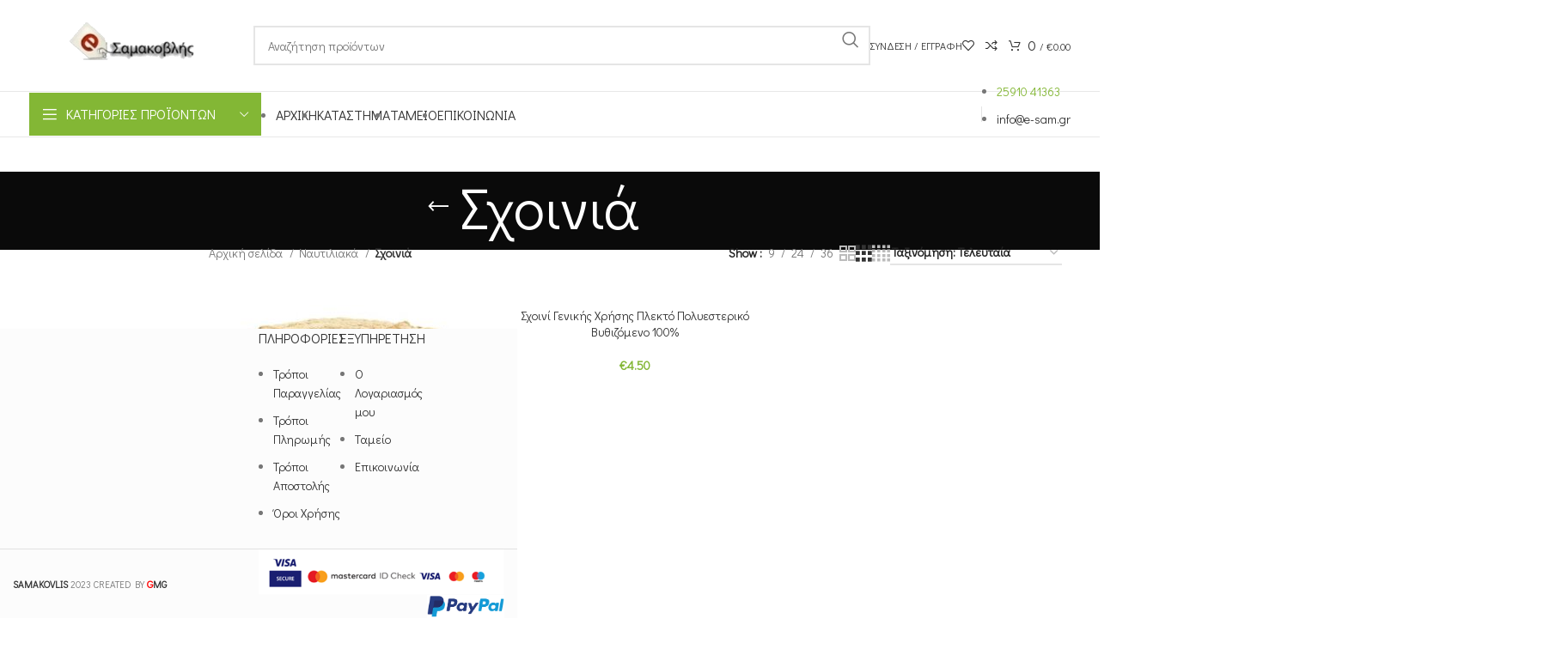

--- FILE ---
content_type: text/html; charset=UTF-8
request_url: http://www.e-sam.gr/product-category/%CE%BD%CE%B1%CF%85%CF%84%CE%B9%CE%BB%CE%B9%CE%B1%CE%BA%CE%AC/%CF%83%CF%87%CE%BF%CE%B9%CE%BD%CE%B9%CE%AC/
body_size: 45132
content:
<!DOCTYPE html>
<html lang="el">
<head>
	<meta charset="UTF-8">
	<link rel="profile" href="https://gmpg.org/xfn/11">
	<link rel="pingback" href="http://www.e-sam.gr/xmlrpc.php">

					
			<title>Σχοινιά &#8211; Σαμακοβλής Κωνσταντίνος</title>
<meta name='robots' content='max-image-preview:large' />

<link rel='dns-prefetch' href='//stats.wp.com' />
<link rel='dns-prefetch' href='//fonts.googleapis.com' />
<link rel="alternate" type="application/rss+xml" title="Ροή RSS &raquo; Σαμακοβλής Κωνσταντίνος" href="https://www.e-sam.gr/feed/" />
<link rel="alternate" type="application/rss+xml" title="Ροή Σχολίων &raquo; Σαμακοβλής Κωνσταντίνος" href="https://www.e-sam.gr/comments/feed/" />
<link rel="alternate" type="application/rss+xml" title="Ροή για Σαμακοβλής Κωνσταντίνος &raquo; Σχοινιά Κατηγορία" href="https://www.e-sam.gr/product-category/%ce%bd%ce%b1%cf%85%cf%84%ce%b9%ce%bb%ce%b9%ce%b1%ce%ba%ce%ac/%cf%83%cf%87%ce%bf%ce%b9%ce%bd%ce%b9%ce%ac/feed/" />
<style id='wp-img-auto-sizes-contain-inline-css' type='text/css'>
img:is([sizes=auto i],[sizes^="auto," i]){contain-intrinsic-size:3000px 1500px}
/*# sourceURL=wp-img-auto-sizes-contain-inline-css */
</style>
<link data-optimized="2" rel="stylesheet" href="https://www.e-sam.gr/wp-content/litespeed/css/58a555f18af98cdae1aec8bed1e4fd9f.css?ver=842f7" />


<style id='global-styles-inline-css' type='text/css'>
:root{--wp--preset--aspect-ratio--square: 1;--wp--preset--aspect-ratio--4-3: 4/3;--wp--preset--aspect-ratio--3-4: 3/4;--wp--preset--aspect-ratio--3-2: 3/2;--wp--preset--aspect-ratio--2-3: 2/3;--wp--preset--aspect-ratio--16-9: 16/9;--wp--preset--aspect-ratio--9-16: 9/16;--wp--preset--color--black: #000000;--wp--preset--color--cyan-bluish-gray: #abb8c3;--wp--preset--color--white: #ffffff;--wp--preset--color--pale-pink: #f78da7;--wp--preset--color--vivid-red: #cf2e2e;--wp--preset--color--luminous-vivid-orange: #ff6900;--wp--preset--color--luminous-vivid-amber: #fcb900;--wp--preset--color--light-green-cyan: #7bdcb5;--wp--preset--color--vivid-green-cyan: #00d084;--wp--preset--color--pale-cyan-blue: #8ed1fc;--wp--preset--color--vivid-cyan-blue: #0693e3;--wp--preset--color--vivid-purple: #9b51e0;--wp--preset--gradient--vivid-cyan-blue-to-vivid-purple: linear-gradient(135deg,rgb(6,147,227) 0%,rgb(155,81,224) 100%);--wp--preset--gradient--light-green-cyan-to-vivid-green-cyan: linear-gradient(135deg,rgb(122,220,180) 0%,rgb(0,208,130) 100%);--wp--preset--gradient--luminous-vivid-amber-to-luminous-vivid-orange: linear-gradient(135deg,rgb(252,185,0) 0%,rgb(255,105,0) 100%);--wp--preset--gradient--luminous-vivid-orange-to-vivid-red: linear-gradient(135deg,rgb(255,105,0) 0%,rgb(207,46,46) 100%);--wp--preset--gradient--very-light-gray-to-cyan-bluish-gray: linear-gradient(135deg,rgb(238,238,238) 0%,rgb(169,184,195) 100%);--wp--preset--gradient--cool-to-warm-spectrum: linear-gradient(135deg,rgb(74,234,220) 0%,rgb(151,120,209) 20%,rgb(207,42,186) 40%,rgb(238,44,130) 60%,rgb(251,105,98) 80%,rgb(254,248,76) 100%);--wp--preset--gradient--blush-light-purple: linear-gradient(135deg,rgb(255,206,236) 0%,rgb(152,150,240) 100%);--wp--preset--gradient--blush-bordeaux: linear-gradient(135deg,rgb(254,205,165) 0%,rgb(254,45,45) 50%,rgb(107,0,62) 100%);--wp--preset--gradient--luminous-dusk: linear-gradient(135deg,rgb(255,203,112) 0%,rgb(199,81,192) 50%,rgb(65,88,208) 100%);--wp--preset--gradient--pale-ocean: linear-gradient(135deg,rgb(255,245,203) 0%,rgb(182,227,212) 50%,rgb(51,167,181) 100%);--wp--preset--gradient--electric-grass: linear-gradient(135deg,rgb(202,248,128) 0%,rgb(113,206,126) 100%);--wp--preset--gradient--midnight: linear-gradient(135deg,rgb(2,3,129) 0%,rgb(40,116,252) 100%);--wp--preset--font-size--small: 13px;--wp--preset--font-size--medium: 20px;--wp--preset--font-size--large: 36px;--wp--preset--font-size--x-large: 42px;--wp--preset--spacing--20: 0.44rem;--wp--preset--spacing--30: 0.67rem;--wp--preset--spacing--40: 1rem;--wp--preset--spacing--50: 1.5rem;--wp--preset--spacing--60: 2.25rem;--wp--preset--spacing--70: 3.38rem;--wp--preset--spacing--80: 5.06rem;--wp--preset--shadow--natural: 6px 6px 9px rgba(0, 0, 0, 0.2);--wp--preset--shadow--deep: 12px 12px 50px rgba(0, 0, 0, 0.4);--wp--preset--shadow--sharp: 6px 6px 0px rgba(0, 0, 0, 0.2);--wp--preset--shadow--outlined: 6px 6px 0px -3px rgb(255, 255, 255), 6px 6px rgb(0, 0, 0);--wp--preset--shadow--crisp: 6px 6px 0px rgb(0, 0, 0);}:where(.is-layout-flex){gap: 0.5em;}:where(.is-layout-grid){gap: 0.5em;}body .is-layout-flex{display: flex;}.is-layout-flex{flex-wrap: wrap;align-items: center;}.is-layout-flex > :is(*, div){margin: 0;}body .is-layout-grid{display: grid;}.is-layout-grid > :is(*, div){margin: 0;}:where(.wp-block-columns.is-layout-flex){gap: 2em;}:where(.wp-block-columns.is-layout-grid){gap: 2em;}:where(.wp-block-post-template.is-layout-flex){gap: 1.25em;}:where(.wp-block-post-template.is-layout-grid){gap: 1.25em;}.has-black-color{color: var(--wp--preset--color--black) !important;}.has-cyan-bluish-gray-color{color: var(--wp--preset--color--cyan-bluish-gray) !important;}.has-white-color{color: var(--wp--preset--color--white) !important;}.has-pale-pink-color{color: var(--wp--preset--color--pale-pink) !important;}.has-vivid-red-color{color: var(--wp--preset--color--vivid-red) !important;}.has-luminous-vivid-orange-color{color: var(--wp--preset--color--luminous-vivid-orange) !important;}.has-luminous-vivid-amber-color{color: var(--wp--preset--color--luminous-vivid-amber) !important;}.has-light-green-cyan-color{color: var(--wp--preset--color--light-green-cyan) !important;}.has-vivid-green-cyan-color{color: var(--wp--preset--color--vivid-green-cyan) !important;}.has-pale-cyan-blue-color{color: var(--wp--preset--color--pale-cyan-blue) !important;}.has-vivid-cyan-blue-color{color: var(--wp--preset--color--vivid-cyan-blue) !important;}.has-vivid-purple-color{color: var(--wp--preset--color--vivid-purple) !important;}.has-black-background-color{background-color: var(--wp--preset--color--black) !important;}.has-cyan-bluish-gray-background-color{background-color: var(--wp--preset--color--cyan-bluish-gray) !important;}.has-white-background-color{background-color: var(--wp--preset--color--white) !important;}.has-pale-pink-background-color{background-color: var(--wp--preset--color--pale-pink) !important;}.has-vivid-red-background-color{background-color: var(--wp--preset--color--vivid-red) !important;}.has-luminous-vivid-orange-background-color{background-color: var(--wp--preset--color--luminous-vivid-orange) !important;}.has-luminous-vivid-amber-background-color{background-color: var(--wp--preset--color--luminous-vivid-amber) !important;}.has-light-green-cyan-background-color{background-color: var(--wp--preset--color--light-green-cyan) !important;}.has-vivid-green-cyan-background-color{background-color: var(--wp--preset--color--vivid-green-cyan) !important;}.has-pale-cyan-blue-background-color{background-color: var(--wp--preset--color--pale-cyan-blue) !important;}.has-vivid-cyan-blue-background-color{background-color: var(--wp--preset--color--vivid-cyan-blue) !important;}.has-vivid-purple-background-color{background-color: var(--wp--preset--color--vivid-purple) !important;}.has-black-border-color{border-color: var(--wp--preset--color--black) !important;}.has-cyan-bluish-gray-border-color{border-color: var(--wp--preset--color--cyan-bluish-gray) !important;}.has-white-border-color{border-color: var(--wp--preset--color--white) !important;}.has-pale-pink-border-color{border-color: var(--wp--preset--color--pale-pink) !important;}.has-vivid-red-border-color{border-color: var(--wp--preset--color--vivid-red) !important;}.has-luminous-vivid-orange-border-color{border-color: var(--wp--preset--color--luminous-vivid-orange) !important;}.has-luminous-vivid-amber-border-color{border-color: var(--wp--preset--color--luminous-vivid-amber) !important;}.has-light-green-cyan-border-color{border-color: var(--wp--preset--color--light-green-cyan) !important;}.has-vivid-green-cyan-border-color{border-color: var(--wp--preset--color--vivid-green-cyan) !important;}.has-pale-cyan-blue-border-color{border-color: var(--wp--preset--color--pale-cyan-blue) !important;}.has-vivid-cyan-blue-border-color{border-color: var(--wp--preset--color--vivid-cyan-blue) !important;}.has-vivid-purple-border-color{border-color: var(--wp--preset--color--vivid-purple) !important;}.has-vivid-cyan-blue-to-vivid-purple-gradient-background{background: var(--wp--preset--gradient--vivid-cyan-blue-to-vivid-purple) !important;}.has-light-green-cyan-to-vivid-green-cyan-gradient-background{background: var(--wp--preset--gradient--light-green-cyan-to-vivid-green-cyan) !important;}.has-luminous-vivid-amber-to-luminous-vivid-orange-gradient-background{background: var(--wp--preset--gradient--luminous-vivid-amber-to-luminous-vivid-orange) !important;}.has-luminous-vivid-orange-to-vivid-red-gradient-background{background: var(--wp--preset--gradient--luminous-vivid-orange-to-vivid-red) !important;}.has-very-light-gray-to-cyan-bluish-gray-gradient-background{background: var(--wp--preset--gradient--very-light-gray-to-cyan-bluish-gray) !important;}.has-cool-to-warm-spectrum-gradient-background{background: var(--wp--preset--gradient--cool-to-warm-spectrum) !important;}.has-blush-light-purple-gradient-background{background: var(--wp--preset--gradient--blush-light-purple) !important;}.has-blush-bordeaux-gradient-background{background: var(--wp--preset--gradient--blush-bordeaux) !important;}.has-luminous-dusk-gradient-background{background: var(--wp--preset--gradient--luminous-dusk) !important;}.has-pale-ocean-gradient-background{background: var(--wp--preset--gradient--pale-ocean) !important;}.has-electric-grass-gradient-background{background: var(--wp--preset--gradient--electric-grass) !important;}.has-midnight-gradient-background{background: var(--wp--preset--gradient--midnight) !important;}.has-small-font-size{font-size: var(--wp--preset--font-size--small) !important;}.has-medium-font-size{font-size: var(--wp--preset--font-size--medium) !important;}.has-large-font-size{font-size: var(--wp--preset--font-size--large) !important;}.has-x-large-font-size{font-size: var(--wp--preset--font-size--x-large) !important;}
/*# sourceURL=global-styles-inline-css */
</style>

<style id='classic-theme-styles-inline-css' type='text/css'>
/*! This file is auto-generated */
.wp-block-button__link{color:#fff;background-color:#32373c;border-radius:9999px;box-shadow:none;text-decoration:none;padding:calc(.667em + 2px) calc(1.333em + 2px);font-size:1.125em}.wp-block-file__button{background:#32373c;color:#fff;text-decoration:none}
/*# sourceURL=/wp-includes/css/classic-themes.min.css */
</style>
<style id='woocommerce-inline-inline-css' type='text/css'>
.woocommerce form .form-row .required { visibility: visible; }
/*# sourceURL=woocommerce-inline-inline-css */
</style>




<style id='yith-wcwl-main-inline-css' type='text/css'>
 :root { --rounded-corners-radius: 16px; --add-to-cart-rounded-corners-radius: 16px; --feedback-duration: 3s } 
 :root { --rounded-corners-radius: 16px; --add-to-cart-rounded-corners-radius: 16px; --feedback-duration: 3s } 
/*# sourceURL=yith-wcwl-main-inline-css */
</style>






































































<link rel='stylesheet' id='xts-google-fonts-css' href='https://fonts.googleapis.com/css?family=Didact+Gothic%3A400&#038;ver=7.6.0' type='text/css' media='all' />
<script type="text/template" id="tmpl-variation-template">
	<div class="woocommerce-variation-description">{{{ data.variation.variation_description }}}</div>
	<div class="woocommerce-variation-price">{{{ data.variation.price_html }}}</div>
	<div class="woocommerce-variation-availability">{{{ data.variation.availability_html }}}</div>
</script>
<script type="text/template" id="tmpl-unavailable-variation-template">
	<p role="alert">Λυπούμαστε, αυτό το προϊόν δεν είναι διαθέσιμο. Παρακαλούμε, επιλέξτε έναν διαφορετικό συνδυασμό.</p>
</script>
<script type="text/javascript" src="http://www.e-sam.gr/wp-includes/js/jquery/jquery.min.js?ver=3.7.1" id="jquery-core-js"></script>















<script type="text/javascript" src="https://stats.wp.com/s-202605.js" id="woocommerce-analytics-js" defer="defer" data-wp-strategy="defer"></script>


<script></script><link rel="https://api.w.org/" href="https://www.e-sam.gr/wp-json/" /><link rel="alternate" title="JSON" type="application/json" href="https://www.e-sam.gr/wp-json/wp/v2/product_cat/148" /><link rel="EditURI" type="application/rsd+xml" title="RSD" href="https://www.e-sam.gr/xmlrpc.php?rsd" />
<meta name="generator" content="WordPress 6.9" />
<meta name="generator" content="WooCommerce 10.2.3" />
<meta name="generator" content="Redux 4.5.10" /><!-- Global site tag (gtag.js) - Google Analytics -->
<script src="https://www.googletagmanager.com/gtag/js?id=G-4WFRSY4J7K" defer data-deferred="1"></script>
<script src="[data-uri]" defer></script>	<style>img#wpstats{display:none}</style>
							<meta name="viewport" content="width=device-width, initial-scale=1.0, maximum-scale=1.0, user-scalable=no">
										<noscript><style>.woocommerce-product-gallery{ opacity: 1 !important; }</style></noscript>
	<meta name="generator" content="Powered by WPBakery Page Builder - drag and drop page builder for WordPress."/>
<meta name="generator" content="Powered by Slider Revolution 6.7.38 - responsive, Mobile-Friendly Slider Plugin for WordPress with comfortable drag and drop interface." />

		<style type="text/css" id="wp-custom-css">
			/*
Μπορείτε να προσθέσετε τον δικό σας κώδικα CSS εδώ.

Κάντε κλικ στο παραπάνω εικονίδιο βοηθείας για να μάθετε περισσότερα.
*/
/*eikonidia sto menu kathgories svg
#menu-categories-1 .woodmart-nav-link img{
width:19px;}*/

/*mikrotero padding stis kathgories sto menu*/
.vertical-navigation .item-level-0>a, .vertical-navigation .menu>.menu-item-language>a {
    padding: 5px 18px;}
/*eikonidia sto aristero menu*/
.woodmart-navigation .woodmart-nav-link img{
width:17px;}
/*mikroteros titlos stis kathgories katw*/
.category-grid-item .category-title {
    
	font-size: 18px;}

/*sto submenu poy anoigei deksia kentrarisma*/
.header-categories-nav-wrap .menu-mega-dropdown .sub-menu>li>a {
   
    text-align: center;}
    
    .wpb_single_image.vc_align_left {
    text-align: center;}
.header-categories-nav-wrap .menu-mega-dropdown .sub-sub-menu li a{
	  text-align: center;
}
/*header panw aristera*/
.whb-top-bar .woodmart-wishlist-info-widget .wishlist-icon:before {
    font-size: 20px;
}
.whb-top-bar .woodmart-compare-info-widget .compare-icon:before {
    font-size: 20px;
}
.whb-top-bar .woodmart-shopping-cart .woodmart-cart-icon:before {
    font-size: 20px;
}
/*keno anamesa sto footer kai panw*/
.site-content{margin-bottom:0px;}

/*prosofores menu*/
.menu-label-red{
	font-size:14px!important; 
}		</style>
		<style>
		
		</style><noscript><style> .wpb_animate_when_almost_visible { opacity: 1; }</style></noscript>			<style id="wd-style-header_337920-css" data-type="wd-style-header_337920">
				:root{
	--wd-top-bar-h: 106px;
	--wd-top-bar-sm-h: .00001px;
	--wd-top-bar-sticky-h: .00001px;
	--wd-top-bar-brd-w: 1px;

	--wd-header-general-h: 52px;
	--wd-header-general-sm-h: 60px;
	--wd-header-general-sticky-h: .00001px;
	--wd-header-general-brd-w: 1px;

	--wd-header-bottom-h: 52px;
	--wd-header-bottom-sm-h: .00001px;
	--wd-header-bottom-sticky-h: .00001px;
	--wd-header-bottom-brd-w: .00001px;

	--wd-header-clone-h: .00001px;

	--wd-header-brd-w: calc(var(--wd-top-bar-brd-w) + var(--wd-header-general-brd-w) + var(--wd-header-bottom-brd-w));
	--wd-header-h: calc(var(--wd-top-bar-h) + var(--wd-header-general-h) + var(--wd-header-bottom-h) + var(--wd-header-brd-w));
	--wd-header-sticky-h: calc(var(--wd-top-bar-sticky-h) + var(--wd-header-general-sticky-h) + var(--wd-header-bottom-sticky-h) + var(--wd-header-clone-h) + var(--wd-header-brd-w));
	--wd-header-sm-h: calc(var(--wd-top-bar-sm-h) + var(--wd-header-general-sm-h) + var(--wd-header-bottom-sm-h) + var(--wd-header-brd-w));
}

.whb-top-bar .wd-dropdown {
	margin-top: 33px;
}

.whb-top-bar .wd-dropdown:after {
	height: 43px;
}



:root:has(.whb-top-bar.whb-border-boxed) {
	--wd-top-bar-brd-w: .00001px;
}

@media (max-width: 1024px) {
:root:has(.whb-top-bar.whb-hidden-mobile) {
	--wd-top-bar-brd-w: .00001px;
}
}

:root:has(.whb-general-header.whb-border-boxed) {
	--wd-header-general-brd-w: .00001px;
}

@media (max-width: 1024px) {
:root:has(.whb-general-header.whb-hidden-mobile) {
	--wd-header-general-brd-w: .00001px;
}
}


.whb-header-bottom .wd-dropdown {
	margin-top: 6px;
}

.whb-header-bottom .wd-dropdown:after {
	height: 16px;
}



		
.whb-y247rnqo3u93o8hj86kk .searchform {
	--wd-form-height: 46px;
}
.whb-top-bar {
	background-color: rgba(255, 255, 255, 1);border-color: rgba(232, 232, 232, 1);border-bottom-width: 1px;border-bottom-style: solid;
}

.whb-general-header {
	border-color: rgba(232, 232, 232, 1);border-bottom-width: 1px;border-bottom-style: solid;
}

.whb-header-bottom {
	border-bottom-width: 0px;border-bottom-style: solid;
}
			</style>
						<style id="wd-style-theme_settings_default-css" data-type="wd-style-theme_settings_default">
				@font-face {
	font-weight: normal;
	font-style: normal;
	font-family: "woodmart-font";
	src: url("//www.e-sam.gr/wp-content/themes/woodmart/fonts/woodmart-font-1-400.woff2?v=7.6.0") format("woff2");
}

:root {
	--wd-text-font: "Didact Gothic", Arial, Helvetica, sans-serif;
	--wd-text-font-weight: 400;
	--wd-text-color: #777777;
	--wd-text-font-size: 14px;
	--wd-title-font: "Didact Gothic", Arial, Helvetica, sans-serif;
	--wd-title-font-weight: 400;
	--wd-title-color: #242424;
	--wd-entities-title-font: "Didact Gothic", Arial, Helvetica, sans-serif;
	--wd-entities-title-font-weight: 400;
	--wd-entities-title-color: #333333;
	--wd-entities-title-color-hover: rgb(51 51 51 / 65%);
	--wd-alternative-font: "Didact Gothic", Arial, Helvetica, sans-serif;
	--wd-widget-title-font: "Didact Gothic", Arial, Helvetica, sans-serif;
	--wd-widget-title-font-weight: 400;
	--wd-widget-title-transform: uppercase;
	--wd-widget-title-color: #333;
	--wd-widget-title-font-size: 16px;
	--wd-header-el-font: "Didact Gothic", Arial, Helvetica, sans-serif;
	--wd-header-el-font-weight: 400;
	--wd-header-el-transform: uppercase;
	--wd-header-el-font-size: 16px;
	--wd-primary-color: #83b735;
	--wd-alternative-color: #fbbc34;
	--wd-link-color: #333333;
	--wd-link-color-hover: #242424;
	--btn-default-bgcolor: #f7f7f7;
	--btn-default-bgcolor-hover: #efefef;
	--btn-accented-bgcolor: #83b735;
	--btn-accented-bgcolor-hover: #6ca300;
	--wd-form-brd-width: 2px;
	--notices-success-bg: #459647;
	--notices-success-color: #fff;
	--notices-warning-bg: #E0B252;
	--notices-warning-color: #fff;
}
.woodmart-woocommerce-layered-nav .wd-scroll-content {
	max-height: 280px;
}
.wd-popup.wd-age-verify {
	--wd-popup-width: 500px;
}
.wd-popup.wd-promo-popup {
	background-color: #111111;
	background-image: none;
	background-repeat: no-repeat;
	background-size: contain;
	background-position: left center;
	--wd-popup-width: 800px;
}
.page-title-default {
	background-color: #0a0a0a;
	background-image: none;
	background-size: cover;
	background-position: center center;
}
.footer-container {
	background-color: #fcfcfc;
	background-image: none;
}
.wd-popup.popup-quick-view {
	--wd-popup-width: 920px;
}
:root{
--wd-container-w: 1222px;
--wd-form-brd-radius: 0px;
--btn-default-color: #333;
--btn-default-color-hover: #333;
--btn-accented-color: #fff;
--btn-accented-color-hover: #fff;
--btn-default-brd-radius: 0px;
--btn-default-box-shadow: none;
--btn-default-box-shadow-hover: none;
--btn-default-box-shadow-active: none;
--btn-default-bottom: 0px;
--btn-accented-bottom-active: -1px;
--btn-accented-brd-radius: 0px;
--btn-accented-box-shadow: inset 0 -2px 0 rgba(0, 0, 0, .15);
--btn-accented-box-shadow-hover: inset 0 -2px 0 rgba(0, 0, 0, .15);
--wd-brd-radius: 0px;
}

@media (min-width: 1222px) {
[data-vc-full-width]:not([data-vc-stretch-content]),
:is(.vc_section, .vc_row).wd-section-stretch {
padding-left: calc((100vw - 1222px - var(--wd-sticky-nav-w) - var(--wd-scroll-w)) / 2);
padding-right: calc((100vw - 1222px - var(--wd-sticky-nav-w) - var(--wd-scroll-w)) / 2);
}
}


			</style>
			
<style id='rs-plugin-settings-inline-css' type='text/css'>
#rs-demo-id {}
/*# sourceURL=rs-plugin-settings-inline-css */
</style>
</head>

<body class="archive tax-product_cat term-148 wp-theme-woodmart wp-child-theme-woodmart-child theme-woodmart woocommerce woocommerce-page woocommerce-no-js wrapper-full-width  sticky-footer-on categories-accordion-on woodmart-archive-shop woodmart-ajax-shop-on offcanvas-sidebar-mobile offcanvas-sidebar-tablet notifications-sticky wpb-js-composer js-comp-ver-8.7.1 vc_responsive">
				
	
	<div class="website-wrapper">
									<header class="whb-header whb-header_337920 whb-full-width whb-sticky-shadow whb-scroll-stick whb-sticky-real">
					<div class="whb-main-header">
	
<div class="whb-row whb-top-bar whb-not-sticky-row whb-with-bg whb-border-fullwidth whb-color-dark whb-flex-flex-middle">
	<div class="container">
		<div class="whb-flex-row whb-top-bar-inner">
			<div class="whb-column whb-col-left whb-visible-lg">
	<div class="site-logo">
	<a href="https://www.e-sam.gr/" class="wd-logo wd-main-logo" rel="home" aria-label="Site logo">
		<img src="http://www.e-sam.gr/wp-content/uploads/2019/01/logo-300x43-1.png" alt="Σαμακοβλής Κωνσταντίνος" style="max-width: 261px;" />	</a>
	</div>
</div>
<div class="whb-column whb-col-center whb-visible-lg">
				<div class="wd-search-form wd-header-search-form wd-display-form whb-y247rnqo3u93o8hj86kk">
				
				
				<form role="search" method="get" class="searchform  wd-style-default wd-cat-style-bordered" action="https://www.e-sam.gr/" >
					<input type="text" class="s" placeholder="Αναζήτηση προϊόντων" value="" name="s" aria-label="Search" title="Αναζήτηση προϊόντων" required/>
					<input type="hidden" name="post_type" value="product">
										<button type="submit" class="searchsubmit">
						<span>
							Search						</span>
											</button>
				</form>

				
				
				
				
							</div>
		</div>
<div class="whb-column whb-col-right whb-visible-lg">
	<div class="wd-header-my-account wd-tools-element wd-event-hover wd-design-1 wd-account-style-text login-side-opener whb-vssfpylqqax9pvkfnxoz">
			<a href="https://www.e-sam.gr/my-account/" title="Ο λογαριασμός μου">
			
				<span class="wd-tools-icon">
									</span>
				<span class="wd-tools-text">
				Σύνδεση / Εγγραφή			</span>

					</a>

			</div>

<div class="wd-header-wishlist wd-tools-element wd-style-icon wd-with-count wd-design-2 whb-a22wdkiy3r40yw2paskq" title="My Wishlist">
	<a href="https://www.e-sam.gr/product/%cf%83%cf%87%ce%bf%ce%b9%ce%bd%ce%af-%ce%b1%cf%80%cf%8c-100-%cf%83%ce%b9%ce%b6%ce%ac%ce%bb/" title="Wishlist products">
		
			<span class="wd-tools-icon">
				
									<span class="wd-tools-count">
						0					</span>
							</span>

			<span class="wd-tools-text">
				Αγαπημένα			</span>

			</a>
</div>

<div class="wd-header-compare wd-tools-element wd-style-icon wd-with-count wd-design-2 whb-1xdzgix4dsy49qi69mub">
	<a href="https://www.e-sam.gr/product/%cf%83%cf%87%ce%bf%ce%b9%ce%bd%ce%af-%ce%b1%cf%80%cf%8c-100-%cf%83%ce%b9%ce%b6%ce%ac%ce%bb/" title="Compare products">
		
			<span class="wd-tools-icon">
				
									<span class="wd-tools-count">0</span>
							</span>
			<span class="wd-tools-text">
				Compare			</span>

			</a>
	</div>

<div class="wd-header-cart wd-tools-element wd-design-1 cart-widget-opener whb-nedhm962r512y1xz9j06">
	<a href="https://www.e-sam.gr/cart/" title="Καλάθι">
		
			<span class="wd-tools-icon">
											</span>
			<span class="wd-tools-text">
											<span class="wd-cart-number wd-tools-count">0 <span>items</span></span>
						
									<span class="subtotal-divider">/</span>
										<span class="wd-cart-subtotal"><span class="woocommerce-Price-amount amount"><bdi><span class="woocommerce-Price-currencySymbol">&euro;</span>0.00</bdi></span></span>
					</span>

			</a>
	</div>
</div>
<div class="whb-column whb-col-mobile whb-hidden-lg whb-empty-column">
	</div>
		</div>
	</div>
</div>

<div class="whb-row whb-general-header whb-not-sticky-row whb-without-bg whb-border-fullwidth whb-color-dark whb-flex-flex-middle">
	<div class="container">
		<div class="whb-flex-row whb-general-header-inner">
			<div class="whb-column whb-col-left whb-visible-lg">
	
<div class="wd-header-cats wd-style-1 wd-event-hover whb-mz4u99irex4m7i4fic14" role="navigation" aria-label="Header categories navigation">
	<span class="menu-opener color-scheme-light">
					<span class="menu-opener-icon"></span>
		
		<span class="menu-open-label">
			Kατηγορίες Προϊόντων		</span>
	</span>
	<div class="wd-dropdown wd-dropdown-cats">
		<ul id="menu-%ce%ba%ce%b1%cf%84%ce%b7%ce%b3%ce%bf%cf%81%ce%af%ce%b5%cf%82-desktop" class="menu wd-nav wd-nav-vertical wd-design-default"><li id="menu-item-18608" class="menu-item menu-item-type-taxonomy menu-item-object-product_cat menu-item-18608 item-level-0 menu-mega-dropdown wd-event-hover item-with-label item-label-red" ><a href="https://www.e-sam.gr/product-category/%cf%80%cf%81%ce%bf%cf%83%cf%86%ce%bf%cf%81%ce%ad%cf%82/" class="woodmart-nav-link"><span class="nav-link-text">!</span><span class="menu-label menu-label-red">Προσφορές</span></a></li>
<li id="menu-item-1638" class="menu-item menu-item-type-taxonomy menu-item-object-product_cat menu-item-1638 item-level-0 menu-mega-dropdown wd-event-hover menu-item-has-children dropdown-with-height" style="--wd-dropdown-height: 150px;--wd-dropdown-width: 288px;"><a href="https://www.e-sam.gr/product-category/%ce%b8%ce%ad%cf%81%ce%bc%ce%b1%ce%bd%cf%83%ce%b7/" class="woodmart-nav-link"><img src="https://e-sam.gr/wp-content/uploads/2017/06/fireplace-3.svg" alt="Θέρμανση"  class="wd-nav-img" /><span class="nav-link-text">Θέρμανση</span></a>
<div class="wd-dropdown-menu wd-dropdown wd-design-full-width color-scheme-dark">

<div class="container">
<style data-type="vc_shortcodes-custom-css">.vc_custom_1549285456727{margin-bottom: 10px !important;}.vc_custom_1548147494080{margin-bottom: 10px !important;}.vc_custom_1549285507694{margin-bottom: 10px !important;}.vc_custom_1549285533514{margin-bottom: 10px !important;}.vc_custom_1706797741297{margin-bottom: 10px !important;}.vc_custom_1706797859344{margin-bottom: 10px !important;}.vc_custom_1706797974226{margin-bottom: 10px !important;}.vc_custom_1706798462448{margin-bottom: 10px !important;}</style><div class="vc_row wpb_row vc_row-fluid vc_row-o-content-top vc_row-flex"><div class="wpb_column vc_column_container vc_col-sm-3"><div class="vc_column-inner"><div class="wpb_wrapper">
	<div  class="wpb_single_image wpb_content_element vc_align_left vc_custom_1549285456727">
		
		<figure class="wpb_wrapper vc_figure">
			<a href="https://e-sam.gr/product-category/%CE%B8%CE%AD%CF%81%CE%BC%CE%B1%CE%BD%CF%83%CE%B7/%CF%83%CF%8C%CE%BC%CF%80%CE%B5%CF%82-%CE%BE%CF%8D%CE%BB%CE%BF%CF%85/" target="_self" class="vc_single_image-wrapper   vc_box_border_grey"><img class="vc_single_image-img " src="https://www.e-sam.gr/wp-content/uploads/2017/11/vision_g-300x300_53af06c4e569b1f523e930f0291cadd8-118x118.jpg" width="118" height="118" alt="vision_g-300x300_53af06c4e569b1f523e930f0291cadd8" title="vision_g-300x300_53af06c4e569b1f523e930f0291cadd8" loading="lazy" /></a>
		</figure>
	</div>

			<ul class="wd-sub-menu mega-menu-list wd-wpb" >
				<li class="">
					<a href="https://www.e-sam.gr/product-category/%CE%B8%CE%AD%CF%81%CE%BC%CE%B1%CE%BD%CF%83%CE%B7/%CF%83%CF%8C%CE%BC%CF%80%CE%B5%CF%82-%CE%BE%CF%8D%CE%BB%CE%BF%CF%85/" title="">
						
						<span class="nav-link-text">
							Σόμπες Ξύλου						</span>
											</a>
					<ul class="sub-sub-menu">
											</ul>
				</li>
			</ul>

		</div></div></div><div class="wpb_column vc_column_container vc_col-sm-3"><div class="vc_column-inner"><div class="wpb_wrapper">
	<div  class="wpb_single_image wpb_content_element vc_align_left vc_custom_1548147494080">
		
		<figure class="wpb_wrapper vc_figure">
			<a href="https://e-sam.gr/product-category/%CE%B8%CE%AD%CF%81%CE%BC%CE%B1%CE%BD%CF%83%CE%B7/%CF%83%CF%8C%CE%BC%CF%80%CE%B5%CF%82-%CF%80%CE%B5%CF%84%CF%81%CE%B5%CE%BB%CE%B1%CE%AF%CE%BF%CF%85/" target="_self" class="vc_single_image-wrapper   vc_box_border_grey"><img class="vc_single_image-img " src="https://www.e-sam.gr/wp-content/uploads/2018/02/2-118x118.jpg" width="118" height="118" alt="2" title="2" loading="lazy" /></a>
		</figure>
	</div>

			<ul class="wd-sub-menu mega-menu-list wd-wpb" >
				<li class="">
					<a href="https://www.e-sam.gr/product-category/%CE%B8%CE%AD%CF%81%CE%BC%CE%B1%CE%BD%CF%83%CE%B7/%CF%83%CF%8C%CE%BC%CF%80%CE%B5%CF%82-%CF%80%CE%B5%CF%84%CF%81%CE%B5%CE%BB%CE%B1%CE%AF%CE%BF%CF%85/" title="">
						
						<span class="nav-link-text">
							Σόμπες Πετρελαίου						</span>
											</a>
					<ul class="sub-sub-menu">
											</ul>
				</li>
			</ul>

		</div></div></div><div class="wpb_column vc_column_container vc_col-sm-3"><div class="vc_column-inner"><div class="wpb_wrapper">
	<div  class="wpb_single_image wpb_content_element vc_align_left vc_custom_1549285507694">
		
		<figure class="wpb_wrapper vc_figure">
			<a href="https://e-sam.gr/product-category/%CE%B8%CE%AD%CF%81%CE%BC%CE%B1%CE%BD%CF%83%CE%B7/%CF%83%CF%8C%CE%BC%CF%80%CE%B5%CF%82-pellet/" target="_self" class="vc_single_image-wrapper   vc_box_border_grey"><img class="vc_single_image-img " src="https://www.e-sam.gr/wp-content/uploads/2017/11/Pellet-Kalor-GRETA-e1536256995992-118x118.jpg" width="118" height="118" alt="-Pellet-Kalor-GRETA-e1536256995992-118x118" title="-Pellet-Kalor-GRETA-e1536256995992-118x118" loading="lazy" /></a>
		</figure>
	</div>

			<ul class="wd-sub-menu mega-menu-list wd-wpb" >
				<li class="">
					<a href="https://www.e-sam.gr/product-category/%CE%B8%CE%AD%CF%81%CE%BC%CE%B1%CE%BD%CF%83%CE%B7/%CF%83%CF%8C%CE%BC%CF%80%CE%B5%CF%82-pellet/" title="">
						
						<span class="nav-link-text">
							Σόμπες Pellet						</span>
											</a>
					<ul class="sub-sub-menu">
											</ul>
				</li>
			</ul>

		</div></div></div><div class="wpb_column vc_column_container vc_col-sm-3"><div class="vc_column-inner"><div class="wpb_wrapper">
	<div  class="wpb_single_image wpb_content_element vc_align_left vc_custom_1549285533514">
		
		<figure class="wpb_wrapper vc_figure">
			<a href="https://e-sam.gr/product-category/%CE%B8%CE%AD%CF%81%CE%BC%CE%B1%CE%BD%CF%83%CE%B7/%CE%BA%CE%B1%CF%8D%CF%83%CE%B9%CE%BC%CE%BF/" target="_self" class="vc_single_image-wrapper   vc_box_border_grey"><img class="vc_single_image-img " src="https://www.e-sam.gr/wp-content/uploads/2017/11/4-118x118_77dde88613125af36fd2036b80303f1d.jpg" width="118" height="118" alt="4-118x118_77dde88613125af36fd2036b80303f1d" title="4-118x118_77dde88613125af36fd2036b80303f1d" loading="lazy" /></a>
		</figure>
	</div>

			<ul class="wd-sub-menu mega-menu-list wd-wpb" >
				<li class="">
					<a href="https://www.e-sam.gr/product-category/%CE%B8%CE%AD%CF%81%CE%BC%CE%B1%CE%BD%CF%83%CE%B7/%CE%BA%CE%B1%CF%8D%CF%83%CE%B9%CE%BC%CE%BF/" title="">
						
						<span class="nav-link-text">
							Καύσιμο						</span>
											</a>
					<ul class="sub-sub-menu">
											</ul>
				</li>
			</ul>

		</div></div></div></div><div class="vc_row wpb_row vc_row-fluid vc_row-o-content-top vc_row-flex"><div class="wpb_column vc_column_container vc_col-sm-3"><div class="vc_column-inner"><div class="wpb_wrapper">
	<div  class="wpb_single_image wpb_content_element vc_align_left vc_custom_1706797741297">
		
		<figure class="wpb_wrapper vc_figure">
			<a href="https://e-sam.gr/product-category/%CE%B8%CE%AD%CF%81%CE%BC%CE%B1%CE%BD%CF%83%CE%B7/%CE%B1%CE%BE%CE%B5%CF%83%CE%BF%CF%85%CE%AC%CF%81-%CE%B5%CF%81%CE%B3%CE%B1%CE%BB%CE%B5%CE%AF%CE%B1-%CF%84%CE%B6%CE%B1%CE%BA%CE%B9%CE%BF%CF%8D/" target="_self" class="vc_single_image-wrapper   vc_box_border_grey"><img class="vc_single_image-img " src="https://www.e-sam.gr/wp-content/uploads/2017/11/N0403Clr-118x118_d21c432dcdc33950169628c2ec3a7f32.jpg" width="118" height="118" alt="N0403Clr-118x118_d21c432dcdc33950169628c2ec3a7f32" title="N0403Clr-118x118_d21c432dcdc33950169628c2ec3a7f32" loading="lazy" /></a>
		</figure>
	</div>

			<ul class="wd-sub-menu wd-rs-65bbaadce65c8 mega-menu-list wd-wpb" >
				<li class="">
					<a href="https://e-sam.gr/product-category/%CE%B8%CE%AD%CF%81%CE%BC%CE%B1%CE%BD%CF%83%CE%B7/%CE%B1%CE%BE%CE%B5%CF%83%CE%BF%CF%85%CE%AC%CF%81-%CE%B5%CF%81%CE%B3%CE%B1%CE%BB%CE%B5%CE%AF%CE%B1-%CF%84%CE%B6%CE%B1%CE%BA%CE%B9%CE%BF%CF%8D/" title="">
						
						<span class="nav-link-text">
							Αξεσουάρ-Εργαλεία Τζακιού						</span>
											</a>
					<ul class="sub-sub-menu">
											</ul>
				</li>
			</ul>

		</div></div></div><div class="wpb_column vc_column_container vc_col-sm-3"><div class="vc_column-inner"><div class="wpb_wrapper">
	<div  class="wpb_single_image wpb_content_element vc_align_left vc_custom_1706797859344">
		
		<figure class="wpb_wrapper vc_figure">
			<a href="https://e-sam.gr/product-category/%CE%B8%CE%AD%CF%81%CE%BC%CE%B1%CE%BD%CF%83%CE%B7/%CE%BA%CE%B1%CF%80%CE%BD%CE%BF%CE%B4%CF%8C%CF%87%CE%BF%CE%B9/" target="_self" class="vc_single_image-wrapper   vc_box_border_grey"><img class="vc_single_image-img " src="https://www.e-sam.gr/wp-content/uploads/2017/11/-e1551430399516-118x118.jpg" width="118" height="118" alt="καπνοδοχοι" title="καπνοδοχοι" loading="lazy" /></a>
		</figure>
	</div>

			<ul class="wd-sub-menu wd-rs-65bbab504e7cd mega-menu-list wd-wpb" >
				<li class="">
					<a href="https://e-sam.gr/product-category/%CE%B8%CE%AD%CF%81%CE%BC%CE%B1%CE%BD%CF%83%CE%B7/%CE%BA%CE%B1%CF%80%CE%BD%CE%BF%CE%B4%CF%8C%CF%87%CE%BF%CE%B9/" title="">
						
						<span class="nav-link-text">
							Μπουριά						</span>
											</a>
					<ul class="sub-sub-menu">
											</ul>
				</li>
			</ul>

		</div></div></div><div class="wpb_column vc_column_container vc_col-sm-3"><div class="vc_column-inner"><div class="wpb_wrapper">
	<div  class="wpb_single_image wpb_content_element vc_align_left vc_custom_1706797974226">
		
		<figure class="wpb_wrapper vc_figure">
			<a href="https://e-sam.gr/product-category/%CE%B8%CE%AD%CF%81%CE%BC%CE%B1%CE%BD%CF%83%CE%B7/%CE%BE%CF%85%CE%BB%CE%BF%CE%B8%CE%AE%CE%BA%CE%B5%CF%82/" target="_self" class="vc_single_image-wrapper   vc_box_border_grey"><img class="vc_single_image-img " src="https://www.e-sam.gr/wp-content/uploads/2017/11/CE_BE_CF_85_CE_BB_CE_BF_CE_B8_CE_B7_CE_BA_CE_B7-m_59716175988e2a9a81bd24705447e425.jpg" width="118" height="118" alt="_CE_BE_CF_85_CE_BB_CE_BF_CE_B8_CE_B7_CE_BA_CE_B7-m_59716175988e2a9a81bd24705447e425" title="_CE_BE_CF_85_CE_BB_CE_BF_CE_B8_CE_B7_CE_BA_CE_B7-m_59716175988e2a9a81bd24705447e425" loading="lazy" /></a>
		</figure>
	</div>

			<ul class="wd-sub-menu wd-rs-65bbaba52ca17 mega-menu-list wd-wpb" >
				<li class="">
					<a href="https://e-sam.gr/product-category/%CE%B8%CE%AD%CF%81%CE%BC%CE%B1%CE%BD%CF%83%CE%B7/%CE%BE%CF%85%CE%BB%CE%BF%CE%B8%CE%AE%CE%BA%CE%B5%CF%82/" title="">
						
						<span class="nav-link-text">
							Ξυλοθήκες						</span>
											</a>
					<ul class="sub-sub-menu">
											</ul>
				</li>
			</ul>

		</div></div></div><div class="wpb_column vc_column_container vc_col-sm-3"><div class="vc_column-inner"><div class="wpb_wrapper">
	<div  class="wpb_single_image wpb_content_element vc_align_left vc_custom_1706798462448">
		
		<figure class="wpb_wrapper vc_figure">
			<a href="https://www.e-sam.gr/product-category/%ce%b8%ce%ad%cf%81%ce%bc%ce%b1%ce%bd%cf%83%ce%b7/%ce%b1%ce%bd%cf%84%ce%b1%ce%bb%ce%b1%ce%ba%cf%84%ce%af%ce%ba%ce%b1-%cf%83%cf%8c%ce%bc%cf%80%ce%b1%cf%82-%ce%bb%ce%ad%ce%b2%ce%b7%cf%84%ce%b1/" target="_self" class="vc_single_image-wrapper   vc_box_border_grey"><img class="vc_single_image-img " src="https://www.e-sam.gr/wp-content/uploads/2019/10/ΑΝΤΑΛΑΚΤΙΚΑ-ΣΟΜΠΑΣ-118x118.png" width="118" height="118" alt="ΑΝΤΑΛΑΚΤΙΚΑ ΣΟΜΠΑΣ" title="ΑΝΤΑΛΑΚΤΙΚΑ ΣΟΜΠΑΣ" loading="lazy" /></a>
		</figure>
	</div>

			<ul class="wd-sub-menu wd-rs-65bbad7ddab8e mega-menu-list wd-wpb" >
				<li class="">
					<a href="https://www.e-sam.gr/product-category/%ce%b8%ce%ad%cf%81%ce%bc%ce%b1%ce%bd%cf%83%ce%b7/%ce%b1%ce%bd%cf%84%ce%b1%ce%bb%ce%b1%ce%ba%cf%84%ce%af%ce%ba%ce%b1-%cf%83%cf%8c%ce%bc%cf%80%ce%b1%cf%82-%ce%bb%ce%ad%ce%b2%ce%b7%cf%84%ce%b1/" title="">
						
						<span class="nav-link-text">
							Ανταλακτικά Σομπών - Λεβιτών						</span>
											</a>
					<ul class="sub-sub-menu">
											</ul>
				</li>
			</ul>

		</div></div></div></div>
</div>

</div>
</li>
<li id="menu-item-1639" class="menu-item menu-item-type-taxonomy menu-item-object-product_cat menu-item-1639 item-level-0 menu-mega-dropdown wd-event-hover menu-item-has-children" ><a href="https://www.e-sam.gr/product-category/%cf%83%cf%85%cf%83%ce%ba%ce%b5%cf%85%ce%b1%cf%83%ce%af%ce%b1/" class="woodmart-nav-link"><img src="https://e-sam.gr/wp-content/uploads/2017/06/vase.svg" alt="Συσκευασία"  class="wd-nav-img" /><span class="nav-link-text">Συσκευασία</span></a>
<div class="wd-dropdown-menu wd-dropdown wd-design-full-width color-scheme-dark">

<div class="container">
<style data-type="vc_shortcodes-custom-css">.vc_custom_1698300782261{margin-bottom: 10px !important;}.vc_custom_1548024404045{margin-bottom: 10px !important;}.vc_custom_1549286204369{margin-bottom: 10px !important;}.vc_custom_1548024472528{margin-bottom: 10px !important;}.vc_custom_1683105716352{margin-bottom: 10px !important;}.vc_custom_1605271961385{margin-bottom: 10px !important;}.vc_custom_1549286181831{margin-bottom: 10px !important;}.vc_custom_1605687468002{margin-bottom: 10px !important;}</style><div class="vc_row wpb_row vc_row-fluid vc_row-o-content-top vc_row-flex"><div class="wpb_column vc_column_container vc_col-sm-3"><div class="vc_column-inner"><div class="wpb_wrapper">
	<div  class="wpb_single_image wpb_content_element vc_align_left vc_custom_1698300782261">
		
		<figure class="wpb_wrapper vc_figure">
			<a href="https://www.e-sam.gr/product-category/%cf%83%cf%85%cf%83%ce%ba%ce%b5%cf%85%ce%b1%cf%83%ce%af%ce%b1/" target="_self" class="vc_single_image-wrapper   vc_box_border_grey"><img class="vc_single_image-img " src="https://www.e-sam.gr/wp-content/uploads/2017/11/CE_A0_CE_BB_CE_B1_CF_83_CF_84_CE_B9_CE_BA_CF_8C-__ccc26f96fbbdb833c1692f3e6aa1f574.jpg" width="118" height="118" alt="_CE_A0_CE_BB_CE_B1_CF_83_CF_84_CE_B9_CE_BA_CF_8C-__ccc26f96fbbdb833c1692f3e6aa1f574" title="_CE_A0_CE_BB_CE_B1_CF_83_CF_84_CE_B9_CE_BA_CF_8C-__ccc26f96fbbdb833c1692f3e6aa1f574" loading="lazy" /></a>
		</figure>
	</div>

			<ul class="wd-sub-menu wd-rs-653a039e468d9 mega-menu-list wd-wpb" >
				<li class="">
					<a href="https://www.e-sam.gr/product-category/%cf%83%cf%85%cf%83%ce%ba%ce%b5%cf%85%ce%b1%cf%83%ce%af%ce%b1/" title="">
						
						<span class="nav-link-text">
							ΜΠΟΥΚΑΛΙΑ PET						</span>
											</a>
					<ul class="sub-sub-menu">
											</ul>
				</li>
			</ul>

		</div></div></div><div class="wpb_column vc_column_container vc_col-sm-3"><div class="vc_column-inner"><div class="wpb_wrapper">
	<div  class="wpb_single_image wpb_content_element vc_align_left vc_custom_1548024404045">
		
		<figure class="wpb_wrapper vc_figure">
			<a href="http://e-sam.gr/product-category/%CF%83%CF%85%CF%83%CE%BA%CE%B5%CF%85%CE%B1%CF%83%CE%AF%CE%B1/%CE%BC%CF%80%CE%BF%CF%85%CE%BA%CE%AC%CE%BB%CE%B9%CE%B1-%CE%B3%CF%85%CE%AC%CE%BB%CE%B9%CE%BD%CE%B1/" target="_self" class="vc_single_image-wrapper   vc_box_border_grey"><img class="vc_single_image-img " src="https://www.e-sam.gr/wp-content/uploads/2017/11/ΜΠΟΥΚΑΛΙΑ-118x118.jpg" width="118" height="118" alt="ΜΠΟΥΚΑΛΙΑ" title="ΜΠΟΥΚΑΛΙΑ" loading="lazy" /></a>
		</figure>
	</div>

			<ul class="wd-sub-menu mega-menu-list wd-wpb" >
				<li class="">
					<a href="https://www.e-sam.gr/product-category/%CF%83%CF%85%CF%83%CE%BA%CE%B5%CF%85%CE%B1%CF%83%CE%AF%CE%B1/%CE%BC%CF%80%CE%BF%CF%85%CE%BA%CE%AC%CE%BB%CE%B9%CE%B1-%CE%B3%CF%85%CE%AC%CE%BB%CE%B9%CE%BD%CE%B1/" title="">
						
						<span class="nav-link-text">
							ΜΠΟΥΚΑΛΙΑ ΓΥΑΛΙΝΑ						</span>
											</a>
					<ul class="sub-sub-menu">
											</ul>
				</li>
			</ul>

		</div></div></div><div class="wpb_column vc_column_container vc_col-sm-3"><div class="vc_column-inner"><div class="wpb_wrapper">
	<div  class="wpb_single_image wpb_content_element vc_align_left vc_custom_1549286204369">
		
		<figure class="wpb_wrapper vc_figure">
			<a href="http://e-sam.gr/product-category/%CF%83%CF%85%CF%83%CE%BA%CE%B5%CF%85%CE%B1%CF%83%CE%AF%CE%B1/%CE%B2%CE%AC%CE%B6%CE%B1-%CF%80%CE%BB%CE%B1%CF%83%CF%84%CE%B9%CE%BA%CE%AC/" target="_self" class="vc_single_image-wrapper   vc_box_border_grey"><img class="vc_single_image-img " src="https://www.e-sam.gr/wp-content/uploads/2017/11/baza_plasika.jpg" width="118" height="118" alt="baza_plasika" title="baza_plasika" loading="lazy" /></a>
		</figure>
	</div>

			<ul class="wd-sub-menu mega-menu-list wd-wpb" >
				<li class="">
					<a href="https://www.e-sam.gr/product-category/%CF%83%CF%85%CF%83%CE%BA%CE%B5%CF%85%CE%B1%CF%83%CE%AF%CE%B1/%CE%B2%CE%AC%CE%B6%CE%B1-%CF%80%CE%BB%CE%B1%CF%83%CF%84%CE%B9%CE%BA%CE%AC/" title="">
						
						<span class="nav-link-text">
							ΒΑΖΑ ΠΛΑΣΤΙΚΑ						</span>
											</a>
					<ul class="sub-sub-menu">
											</ul>
				</li>
			</ul>

		</div></div></div><div class="wpb_column vc_column_container vc_col-sm-3"><div class="vc_column-inner"><div class="wpb_wrapper">
	<div  class="wpb_single_image wpb_content_element vc_align_left vc_custom_1548024472528">
		
		<figure class="wpb_wrapper vc_figure">
			<a href="http://e-sam.gr/product-category/%CF%83%CF%85%CF%83%CE%BA%CE%B5%CF%85%CE%B1%CF%83%CE%AF%CE%B1/%CE%B2%CE%AC%CE%B6%CE%B1-%CE%B3%CF%85%CE%AC%CE%BB%CE%B9%CE%BD%CE%B1/" target="_self" class="vc_single_image-wrapper   vc_box_border_grey"><img class="vc_single_image-img " src="https://www.e-sam.gr/wp-content/uploads/2017/11/-ΜΠΟΥΚΑΛΙΑ-e1588059262853-118x118.jpg" width="118" height="118" alt="ΒΑΖΑ ΜΠΟΥΚΑΛΙΑ" title="ΒΑΖΑ ΜΠΟΥΚΑΛΙΑ" loading="lazy" /></a>
		</figure>
	</div>

			<ul class="wd-sub-menu mega-menu-list wd-wpb" >
				<li class="">
					<a href="https://www.e-sam.gr/product-category/%CF%83%CF%85%CF%83%CE%BA%CE%B5%CF%85%CE%B1%CF%83%CE%AF%CE%B1/%CE%B2%CE%AC%CE%B6%CE%B1-%CE%B3%CF%85%CE%AC%CE%BB%CE%B9%CE%BD%CE%B1/" title="">
						
						<span class="nav-link-text">
							ΒΑΖΑ ΓΥΑΛΙΝΑ						</span>
											</a>
					<ul class="sub-sub-menu">
											</ul>
				</li>
			</ul>

		</div></div></div></div><div class="vc_row wpb_row vc_row-fluid vc_row-o-content-top vc_row-flex"><div class="wpb_column vc_column_container vc_col-sm-3 wd-rs-645227bc371b1"><div class="vc_column-inner"><div class="wpb_wrapper">
	<div  class="wpb_single_image wpb_content_element vc_align_left vc_custom_1683105716352">
		
		<figure class="wpb_wrapper vc_figure">
			<a href="https://www.e-sam.gr/product-category/%cf%83%cf%85%cf%83%ce%ba%ce%b5%cf%85%ce%b1%cf%83%ce%af%ce%b1/%ce%b4%ce%bf%cf%87%ce%b5%ce%af%ce%b1-%ce%bb%ce%b1%ce%b4%ce%b9%ce%bf%cf%8d-%cf%84%cf%85%cf%81%ce%b9%ce%bf%cf%8d/" target="_self" class="vc_single_image-wrapper   vc_box_border_grey"><img class="vc_single_image-img " src="https://www.e-sam.gr/wp-content/uploads/2017/11/Untitled-1-118x118_b461065f46c8679cd60c763cfe42509b.png" width="118" height="118" alt="Untitled-1-118x118_b461065f46c8679cd60c763cfe42509b" title="Untitled-1-118x118_b461065f46c8679cd60c763cfe42509b" loading="lazy" /></a>
		</figure>
	</div>

			<ul class="wd-sub-menu wd-rs-645227869486d mega-menu-list wd-wpb" >
				<li class="">
					<a href="https://www.e-sam.gr/product-category/%cf%83%cf%85%cf%83%ce%ba%ce%b5%cf%85%ce%b1%cf%83%ce%af%ce%b1/%ce%b4%ce%bf%cf%87%ce%b5%ce%af%ce%b1-%ce%bb%ce%b1%ce%b4%ce%b9%ce%bf%cf%8d-%cf%84%cf%85%cf%81%ce%b9%ce%bf%cf%8d/" title="">
						
						<span class="nav-link-text">
							ΔΟΧΕΙΑ ΛΑΔΙΟΥ - ΤΥΡΙΟΥ						</span>
											</a>
					<ul class="sub-sub-menu">
											</ul>
				</li>
			</ul>

		</div></div></div><div class="wpb_column vc_column_container vc_col-sm-3"><div class="vc_column-inner"><div class="wpb_wrapper">
	<div  class="wpb_single_image wpb_content_element vc_align_left vc_custom_1605271961385">
		
		<figure class="wpb_wrapper vc_figure">
			<a href="https://www.e-sam.gr/product-category/%cf%83%cf%85%cf%83%ce%ba%ce%b5%cf%85%ce%b1%cf%83%ce%af%ce%b1/%cf%83%ce%b1%ce%ba%ce%bf%cf%8d%ce%bb%ce%b5%cf%82-%cf%84%cf%83%ce%bf%cf%85%ce%b2%ce%ac%ce%bb%ce%b9%ce%b1/" target="_self" class="vc_single_image-wrapper   vc_box_border_grey"><img class="vc_single_image-img " src="https://www.e-sam.gr/wp-content/uploads/2020/11/-e1605276132217.jpg" width="118" height="118" alt="ΣΑΚΟΥΛΕΣ" title="ΣΑΚΟΥΛΕΣ" loading="lazy" /></a>
		</figure>
	</div>

			<ul class="wd-sub-menu mega-menu-list wd-wpb" >
				<li class="">
					<a href="https://www.e-sam.gr/product-category/%cf%83%cf%85%cf%83%ce%ba%ce%b5%cf%85%ce%b1%cf%83%ce%af%ce%b1/%cf%83%ce%b1%ce%ba%ce%bf%cf%8d%ce%bb%ce%b5%cf%82-%cf%84%cf%83%ce%bf%cf%85%ce%b2%ce%ac%ce%bb%ce%b9%ce%b1/" title="">
						
						<span class="nav-link-text">
							ΣΑΚΟΥΛΕΣ - ΤΣΟΥΒΑΛΙΑ						</span>
											</a>
					<ul class="sub-sub-menu">
											</ul>
				</li>
			</ul>

		</div></div></div><div class="wpb_column vc_column_container vc_col-sm-3"><div class="vc_column-inner"><div class="wpb_wrapper">
	<div  class="wpb_single_image wpb_content_element vc_align_left vc_custom_1549286181831">
		
		<figure class="wpb_wrapper vc_figure">
			<a href="http://e-sam.gr/product-category/%CF%83%CF%85%CF%83%CE%BA%CE%B5%CF%85%CE%B1%CF%83%CE%AF%CE%B1/%CE%BA%CE%BB%CE%BF%CF%8D%CE%B2%CE%B5%CF%82-%CF%84%CE%B5%CE%BB%CE%AC%CF%81%CE%B1/" target="_self" class="vc_single_image-wrapper   vc_box_border_grey"><img class="vc_single_image-img " src="https://www.e-sam.gr/wp-content/uploads/2019/01/telera-118x118_0e5cfce5ac97da0a9eadc437bb7c9751.jpg" width="118" height="118" alt="telera-118x118_0e5cfce5ac97da0a9eadc437bb7c9751" title="telera-118x118_0e5cfce5ac97da0a9eadc437bb7c9751" loading="lazy" /></a>
		</figure>
	</div>

			<ul class="wd-sub-menu mega-menu-list wd-wpb" >
				<li class="">
					<a href="https://www.e-sam.gr/product-category/%CF%83%CF%85%CF%83%CE%BA%CE%B5%CF%85%CE%B1%CF%83%CE%AF%CE%B1/%CE%BA%CE%BB%CE%BF%CF%8D%CE%B2%CE%B5%CF%82-%CF%84%CE%B5%CE%BB%CE%AC%CF%81%CE%B1/" title="">
						
						<span class="nav-link-text">
							ΚΛΟΥΒΕΣ ΤΕΛΑΡΑ						</span>
											</a>
					<ul class="sub-sub-menu">
											</ul>
				</li>
			</ul>

		</div></div></div><div class="wpb_column vc_column_container vc_col-sm-3"><div class="vc_column-inner"><div class="wpb_wrapper">
	<div  class="wpb_single_image wpb_content_element vc_align_left vc_custom_1605687468002">
		
		<figure class="wpb_wrapper vc_figure">
			<a href="https://www.e-sam.gr/product-category/%cf%83%cf%85%cf%83%ce%ba%ce%b5%cf%85%ce%b1%cf%83%ce%af%ce%b1/%ce%b4%ce%b9%ce%ac%cf%86%ce%bf%cf%81%ce%b1-%cf%83%cf%85%cf%83%ce%ba%ce%b5%cf%85%ce%b1%cf%83%ce%af%ce%b1/" target="_self" class="vc_single_image-wrapper   vc_box_border_grey"><img class="vc_single_image-img " src="https://www.e-sam.gr/wp-content/uploads/2019/10/colombo-6-118x118.png" width="118" height="118" alt="colombo 6" title="colombo 6" loading="lazy" /></a>
		</figure>
	</div>

			<ul class="wd-sub-menu mega-menu-list wd-wpb" >
				<li class="">
					<a href="https://www.e-sam.gr/product-category/%CF%83%CF%85%CF%83%CE%BA%CE%B5%CF%85%CE%B1%CF%83%CE%AF%CE%B1/%CE%BA%CE%BB%CE%BF%CF%8D%CE%B2%CE%B5%CF%82-%CF%84%CE%B5%CE%BB%CE%AC%CF%81%CE%B1/" title="">
						
						<span class="nav-link-text">
							ΔΙΑΦΟΡΑ - ΣΥΣΚΕΥΑΣΙΑΣ						</span>
											</a>
					<ul class="sub-sub-menu">
											</ul>
				</li>
			</ul>

		</div></div></div></div>
</div>

</div>
</li>
<li id="menu-item-1640" class="menu-item menu-item-type-taxonomy menu-item-object-product_cat menu-item-1640 item-level-0 menu-mega-dropdown wd-event-hover menu-item-has-children" ><a href="https://www.e-sam.gr/product-category/%ce%b4%ce%b5%ce%be%ce%b1%ce%bc%ce%b5%ce%bd%ce%ad%cf%82-%ce%b2%ce%b1%cf%81%ce%ad%ce%bb%ce%b9%ce%b1/" class="woodmart-nav-link"><img src="https://e-sam.gr/wp-content/uploads/2017/06/tank.svg" alt="Δεξαμενές-Βαρέλια"  class="wd-nav-img" /><span class="nav-link-text">Δεξαμενές-Βαρέλια</span></a>
<div class="wd-dropdown-menu wd-dropdown wd-design-full-width color-scheme-dark">

<div class="container">
<style data-type="vc_shortcodes-custom-css">.vc_custom_1685605197068{margin-bottom: 10px !important;}.vc_custom_1548024006838{margin-bottom: 10px !important;}.vc_custom_1549290044304{margin-bottom: 10px !important;}.vc_custom_1549290061847{margin-bottom: 10px !important;}.vc_custom_1548024105003{margin-bottom: 10px !important;}</style><div class="vc_row wpb_row vc_row-fluid vc_row-o-content-top vc_row-flex"><div class="wpb_column vc_column_container vc_col-sm-3"><div class="vc_column-inner"><div class="wpb_wrapper">
	<div  class="wpb_single_image wpb_content_element vc_align_left vc_custom_1685605197068">
		
		<figure class="wpb_wrapper vc_figure">
			<a href="https://www.e-sam.gr/product-category/%ce%b4%ce%b5%ce%be%ce%b1%ce%bc%ce%b5%ce%bd%ce%ad%cf%82-%ce%b2%ce%b1%cf%81%ce%ad%ce%bb%ce%b9%ce%b1/%ce%b5%ce%be%ce%b1%cf%81%cf%84%ce%ae%ce%bc%ce%b1%cf%84%ce%b1-%ce%b4%ce%b5%ce%be%ce%b1%ce%bc%ce%b5%ce%bd%cf%8e%ce%bd/" target="_self" class="vc_single_image-wrapper   vc_box_border_grey"><img class="vc_single_image-img " src="https://www.e-sam.gr/wp-content/uploads/2019/02/ΠΑΡΟΧΗ-ΔΕΞΑΜΕΝΩΝ-ΠΛΑΣΤΙΚΗ-118x118.png" width="118" height="118" alt="ΠΑΡΟΧΗ ΔΕΞΑΜΕΝΩΝ ΠΛΑΣΤΙΚΗ" title="ΠΑΡΟΧΗ ΔΕΞΑΜΕΝΩΝ ΠΛΑΣΤΙΚΗ" loading="lazy" /></a>
		</figure>
	</div>

			<ul class="wd-sub-menu wd-rs-64784ad783ce2 mega-menu-list wd-wpb" >
				<li class="">
					<a href="https://www.e-sam.gr/product-category/%ce%b4%ce%b5%ce%be%ce%b1%ce%bc%ce%b5%ce%bd%ce%ad%cf%82-%ce%b2%ce%b1%cf%81%ce%ad%ce%bb%ce%b9%ce%b1/%ce%b5%ce%be%ce%b1%cf%81%cf%84%ce%ae%ce%bc%ce%b1%cf%84%ce%b1-%ce%b4%ce%b5%ce%be%ce%b1%ce%bc%ce%b5%ce%bd%cf%8e%ce%bd/" title="">
						
						<span class="nav-link-text">
							Εξαρτήματα Δεξαμενών						</span>
											</a>
					<ul class="sub-sub-menu">
											</ul>
				</li>
			</ul>

		</div></div></div><div class="wpb_column vc_column_container vc_col-sm-3"><div class="vc_column-inner"><div class="wpb_wrapper">
	<div  class="wpb_single_image wpb_content_element vc_align_left vc_custom_1548024006838">
		
		<figure class="wpb_wrapper vc_figure">
			<a href="http://e-sam.gr/product-category/%CE%B4%CE%B5%CE%BE%CE%B1%CE%BC%CE%B5%CE%BD%CE%AD%CF%82-%CE%B2%CE%B1%CF%81%CE%AD%CE%BB%CE%B9%CE%B1/inox-%CE%B4%CE%B5%CE%BE%CE%B1%CE%BC%CE%B5%CE%BD%CE%AD%CF%82/" target="_self" class="vc_single_image-wrapper   vc_box_border_grey"><img class="vc_single_image-img " src="https://www.e-sam.gr/wp-content/uploads/2017/11/doxeio-inox-sansone-2-118x118.png" width="118" height="118" alt="doxeio-inox-sansone-2" title="doxeio-inox-sansone-2" loading="lazy" /></a>
		</figure>
	</div>

			<ul class="wd-sub-menu mega-menu-list wd-wpb" >
				<li class="">
					<a href="https://www.e-sam.gr/product-category/%CE%B4%CE%B5%CE%BE%CE%B1%CE%BC%CE%B5%CE%BD%CE%AD%CF%82-%CE%B2%CE%B1%CF%81%CE%AD%CE%BB%CE%B9%CE%B1/inox-%CE%B4%CE%B5%CE%BE%CE%B1%CE%BC%CE%B5%CE%BD%CE%AD%CF%82/" title="">
						
						<span class="nav-link-text">
							INOX Δεξαμενές						</span>
											</a>
					<ul class="sub-sub-menu">
											</ul>
				</li>
			</ul>

		</div></div></div><div class="wpb_column vc_column_container vc_col-sm-3"><div class="vc_column-inner"><div class="wpb_wrapper">
	<div  class="wpb_single_image wpb_content_element vc_align_left vc_custom_1549290044304">
		
		<figure class="wpb_wrapper vc_figure">
			<a href="http://e-sam.gr/product-category/%CE%B4%CE%B5%CE%BE%CE%B1%CE%BC%CE%B5%CE%BD%CE%AD%CF%82-%CE%B2%CE%B1%CF%81%CE%AD%CE%BB%CE%B9%CE%B1/%CE%BE%CF%8D%CE%BB%CE%B9%CE%BD%CE%B1-%CE%B2%CE%B1%CF%81%CE%AD%CE%BB%CE%B9%CE%B1/" target="_self" class="vc_single_image-wrapper   vc_box_border_grey"><img class="vc_single_image-img " src="https://www.e-sam.gr/wp-content/uploads/2017/11/steel_hoop_2lt_pic1-118x118_63fd706313aa21d621a67baaa4cc6137.jpg" width="118" height="118" alt="steel_hoop_2lt_pic1-118x118_63fd706313aa21d621a67baaa4cc6137" title="steel_hoop_2lt_pic1-118x118_63fd706313aa21d621a67baaa4cc6137" loading="lazy" /></a>
		</figure>
	</div>

			<ul class="wd-sub-menu mega-menu-list wd-wpb" >
				<li class="">
					<a href="https://www.e-sam.gr/product-category/%CE%B4%CE%B5%CE%BE%CE%B1%CE%BC%CE%B5%CE%BD%CE%AD%CF%82-%CE%B2%CE%B1%CF%81%CE%AD%CE%BB%CE%B9%CE%B1/%CE%BE%CF%8D%CE%BB%CE%B9%CE%BD%CE%B1-%CE%B2%CE%B1%CF%81%CE%AD%CE%BB%CE%B9%CE%B1/" title="">
						
						<span class="nav-link-text">
							Ξύλινα Βαρέλια						</span>
											</a>
					<ul class="sub-sub-menu">
											</ul>
				</li>
			</ul>

		</div></div></div><div class="wpb_column vc_column_container vc_col-sm-3"><div class="vc_column-inner"><div class="wpb_wrapper">
	<div  class="wpb_single_image wpb_content_element vc_align_left vc_custom_1549290061847">
		
		<figure class="wpb_wrapper vc_figure">
			<a href="http://e-sam.gr/product-category/%CE%B4%CE%B5%CE%BE%CE%B1%CE%BC%CE%B5%CE%BD%CE%AD%CF%82-%CE%B2%CE%B1%CF%81%CE%AD%CE%BB%CE%B9%CE%B1/%CF%80%CE%BB%CE%B1%CF%83%CF%84%CE%B9%CE%BA%CE%AC-%CE%B2%CE%B1%CF%81%CE%AD%CE%BB%CE%B9%CE%B1/" target="_self" class="vc_single_image-wrapper   vc_box_border_grey"><img class="vc_single_image-img " src="https://www.e-sam.gr/wp-content/uploads/2017/11/PLASTIC-DRUMS_1-min-118x118_79c3a170d9c064760271471fe663ceea.jpg" width="118" height="118" alt="PLASTIC-DRUMS_1-min-118x118_79c3a170d9c064760271471fe663ceea" title="PLASTIC-DRUMS_1-min-118x118_79c3a170d9c064760271471fe663ceea" loading="lazy" /></a>
		</figure>
	</div>

			<ul class="wd-sub-menu mega-menu-list wd-wpb" >
				<li class="">
					<a href="https://www.e-sam.gr/product-category/%CE%B4%CE%B5%CE%BE%CE%B1%CE%BC%CE%B5%CE%BD%CE%AD%CF%82-%CE%B2%CE%B1%CF%81%CE%AD%CE%BB%CE%B9%CE%B1/%CF%80%CE%BB%CE%B1%CF%83%CF%84%CE%B9%CE%BA%CE%AC-%CE%B2%CE%B1%CF%81%CE%AD%CE%BB%CE%B9%CE%B1/" title="">
						
						<span class="nav-link-text">
							Πλαστικά Βαρέλια						</span>
											</a>
					<ul class="sub-sub-menu">
											</ul>
				</li>
			</ul>

		</div></div></div></div><div class="vc_row wpb_row vc_row-fluid"><div class="wpb_column vc_column_container vc_col-sm-3"><div class="vc_column-inner"><div class="wpb_wrapper">
	<div  class="wpb_single_image wpb_content_element vc_align_left vc_custom_1548024105003">
		
		<figure class="wpb_wrapper vc_figure">
			<a href="http://e-sam.gr/product-category/%CE%B4%CE%B5%CE%BE%CE%B1%CE%BC%CE%B5%CE%BD%CE%AD%CF%82-%CE%B2%CE%B1%CF%81%CE%AD%CE%BB%CE%B9%CE%B1/pvc-%CF%80%CE%BF%CE%BB%CF%85%CE%B1%CE%B9%CE%B8%CF%85%CE%BB%CE%B1%CE%AF%CE%BD%CE%B9%CE%BF/" target="_self" class="vc_single_image-wrapper   vc_box_border_grey"><img class="vc_single_image-img " src="https://www.e-sam.gr/wp-content/uploads/2017/11/Untitled-1-1-118x118.png" width="118" height="118" alt="Untitled-1" title="Untitled-1" loading="lazy" /></a>
		</figure>
	</div>

			<ul class="wd-sub-menu mega-menu-list wd-wpb" >
				<li class="">
					<a href="https://www.e-sam.gr/product-category/%CE%B4%CE%B5%CE%BE%CE%B1%CE%BC%CE%B5%CE%BD%CE%AD%CF%82-%CE%B2%CE%B1%CF%81%CE%AD%CE%BB%CE%B9%CE%B1/pvc-%CF%80%CE%BF%CE%BB%CF%85%CE%B1%CE%B9%CE%B8%CF%85%CE%BB%CE%B1%CE%AF%CE%BD%CE%B9%CE%BF/" title="">
						
						<span class="nav-link-text">
							Πολυαιθυλενίου						</span>
											</a>
					<ul class="sub-sub-menu">
											</ul>
				</li>
			</ul>

		</div></div></div><div class="wpb_column vc_column_container vc_col-sm-3"><div class="vc_column-inner"><div class="wpb_wrapper"></div></div></div><div class="wpb_column vc_column_container vc_col-sm-3"><div class="vc_column-inner"><div class="wpb_wrapper"></div></div></div><div class="wpb_column vc_column_container vc_col-sm-3"><div class="vc_column-inner"><div class="wpb_wrapper"></div></div></div></div>
</div>

</div>
</li>
<li id="menu-item-1626" class="menu-item menu-item-type-taxonomy menu-item-object-product_cat menu-item-1626 item-level-0 menu-mega-dropdown wd-event-hover menu-item-has-children" ><a href="https://www.e-sam.gr/product-category/%ce%ba%ce%ae%cf%80%ce%bf%cf%82-%ce%b1%ce%b3%cf%81%cf%8c%cf%82/" class="woodmart-nav-link"><img src="https://e-sam.gr/wp-content/uploads/2017/06/prune-cutter.svg" alt="Κήπος - Αγρός"  class="wd-nav-img" /><span class="nav-link-text">Κήπος &#8211; Αγρός</span></a>
<div class="wd-dropdown-menu wd-dropdown wd-design-full-width color-scheme-dark">

<div class="container">
<style data-type="vc_shortcodes-custom-css">.vc_custom_1549290145598{margin-bottom: 10px !important;}.vc_custom_1549290182479{margin-bottom: 10px !important;}.vc_custom_1618387590096{margin-bottom: 10px !important;}.vc_custom_1667227205262{margin-bottom: 10px !important;}.vc_custom_1549290418920{margin-bottom: 10px !important;}.vc_custom_1667457441621{margin-bottom: 10px !important;}.vc_custom_1549290485994{margin-bottom: 10px !important;}.vc_custom_1548022947740{margin-bottom: 10px !important;}.vc_custom_1549290557680{margin-bottom: 10px !important;}.vc_custom_1567184282877{margin-bottom: 10px !important;}.vc_custom_1567184260015{margin-bottom: 10px !important;}.vc_custom_1712216736459{margin-bottom: 10px !important;}</style><div class="vc_row wpb_row vc_row-fluid vc_row-o-content-top vc_row-flex"><div class="wpb_column vc_column_container vc_col-sm-3"><div class="vc_column-inner"><div class="wpb_wrapper">
	<div  class="wpb_single_image wpb_content_element vc_align_left vc_custom_1549290145598">
		
		<figure class="wpb_wrapper vc_figure">
			<a href="http://e-sam.gr/product-category/%CE%BA%CE%AE%CF%80%CE%BF%CF%82-%CE%B1%CE%B3%CF%81%CF%8C%CF%82/%CE%B5%CF%81%CE%B3%CE%B1%CE%BB%CE%B5%CE%AF%CE%B1-%CE%B5%CE%BA%CF%83%CE%BA%CE%B1%CF%86%CE%AE%CF%82-%CE%BA%CE%AE%CF%80%CE%BF%CF%85/" target="_self" class="vc_single_image-wrapper   vc_box_border_grey"><img class="vc_single_image-img " src="https://www.e-sam.gr/wp-content/uploads/2017/11/Ergalia_eksakafis-kipou-118x118_03c04858271c09fb0b7c170726e2449d.jpg" width="118" height="118" alt="Ergalia_eksakafis-kipou-118x118_03c04858271c09fb0b7c170726e2449d" title="Ergalia_eksakafis-kipou-118x118_03c04858271c09fb0b7c170726e2449d" loading="lazy" /></a>
		</figure>
	</div>

			<ul class="wd-sub-menu mega-menu-list wd-wpb" >
				<li class="">
					<a href="https://www.e-sam.gr/product-category/%CE%BA%CE%AE%CF%80%CE%BF%CF%82-%CE%B1%CE%B3%CF%81%CF%8C%CF%82/%CE%B5%CF%81%CE%B3%CE%B1%CE%BB%CE%B5%CE%AF%CE%B1-%CE%B5%CE%BA%CF%83%CE%BA%CE%B1%CF%86%CE%AE%CF%82-%CE%BA%CE%AE%CF%80%CE%BF%CF%85/" title="">
						
						<span class="nav-link-text">
							Εργαλεία Εκσκαφής Κήπου						</span>
											</a>
					<ul class="sub-sub-menu">
											</ul>
				</li>
			</ul>

		</div></div></div><div class="wpb_column vc_column_container vc_col-sm-3"><div class="vc_column-inner"><div class="wpb_wrapper">
	<div  class="wpb_single_image wpb_content_element vc_align_left vc_custom_1549290182479">
		
		<figure class="wpb_wrapper vc_figure">
			<a href="http://e-sam.gr/product-category/%CE%BA%CE%AE%CF%80%CE%BF%CF%82-%CE%B1%CE%B3%CF%81%CF%8C%CF%82/%CE%B5%CF%81%CE%B3%CE%B1%CE%BB%CE%B5%CE%AF%CE%B1-%CE%BA%CE%BB%CE%B1%CE%B4%CE%AD%CE%BC%CE%B1%CF%84%CE%BF%CF%82/" target="_self" class="vc_single_image-wrapper   vc_box_border_grey"><img class="vc_single_image-img " src="https://www.e-sam.gr/wp-content/uploads/2017/11/kladema-1-1-118x118_266f031accaf46cff1d496fcdc3043a8.png" width="118" height="118" alt="kladema-1-1-118x118_266f031accaf46cff1d496fcdc3043a8" title="kladema-1-1-118x118_266f031accaf46cff1d496fcdc3043a8" loading="lazy" /></a>
		</figure>
	</div>

			<ul class="wd-sub-menu mega-menu-list wd-wpb" >
				<li class="">
					<a href="https://www.e-sam.gr/product-category/%CE%BA%CE%AE%CF%80%CE%BF%CF%82-%CE%B1%CE%B3%CF%81%CF%8C%CF%82/%CE%B5%CF%81%CE%B3%CE%B1%CE%BB%CE%B5%CE%AF%CE%B1-%CE%BA%CE%BB%CE%B1%CE%B4%CE%AD%CE%BC%CE%B1%CF%84%CE%BF%CF%82/" title="">
						
						<span class="nav-link-text">
							Εργαλεία Κλαδέματος						</span>
											</a>
					<ul class="sub-sub-menu">
											</ul>
				</li>
			</ul>

		</div></div></div><div class="wpb_column vc_column_container vc_col-sm-3"><div class="vc_column-inner"><div class="wpb_wrapper">
	<div  class="wpb_single_image wpb_content_element vc_align_left vc_custom_1618387590096">
		
		<figure class="wpb_wrapper vc_figure">
			<a href="https://www.e-sam.gr/product-category/%ce%ba%ce%ae%cf%80%ce%bf%cf%82-%ce%b1%ce%b3%cf%81%cf%8c%cf%82/%ce%bc%ce%b7%cf%87%ce%b1%ce%bd%ce%ae%ce%bc%ce%b1%cf%84%ce%b1-%ce%ba%ce%ae%cf%80%ce%bf%cf%85/" target="_self" class="vc_single_image-wrapper   vc_box_border_grey"><img class="vc_single_image-img " src="https://www.e-sam.gr/wp-content/uploads/2021/04/Untitled-1-118x118.png" width="118" height="118" alt="Untitled-1" title="Untitled-1" loading="lazy" /></a>
		</figure>
	</div>

			<ul class="wd-sub-menu mega-menu-list wd-wpb" >
				<li class="">
					<a href="https://www.e-sam.gr/product-category/%ce%ba%ce%ae%cf%80%ce%bf%cf%82-%ce%b1%ce%b3%cf%81%cf%8c%cf%82/%ce%bc%ce%b7%cf%87%ce%b1%ce%bd%ce%ae%ce%bc%ce%b1%cf%84%ce%b1-%ce%ba%ce%ae%cf%80%ce%bf%cf%85/" title="">
						
						<span class="nav-link-text">
							Μηχανήματα Κήπου						</span>
											</a>
					<ul class="sub-sub-menu">
											</ul>
				</li>
			</ul>

		</div></div></div><div class="wpb_column vc_column_container vc_col-sm-3"><div class="vc_column-inner"><div class="wpb_wrapper">
	<div  class="wpb_single_image wpb_content_element vc_align_left vc_custom_1667227205262">
		
		<figure class="wpb_wrapper vc_figure">
			<a href="https://www.e-sam.gr/product-category/%ce%ba%ce%ae%cf%80%ce%bf%cf%82-%ce%b1%ce%b3%cf%81%cf%8c%cf%82/%cf%83%cf%84%ce%ae%cf%81%ce%b9%ce%be%ce%b7-%cf%86%cf%85%cf%84%cf%8e%ce%bd-%ce%b5%cf%81%ce%b3%ce%b1%ce%bb%ce%b5%ce%af%ce%b1-%cf%84%cf%81%cf%8d%ce%b3%ce%bf%cf%85/" target="_self" class="vc_single_image-wrapper   vc_box_border_grey"><img class="vc_single_image-img " src="https://www.e-sam.gr/wp-content/uploads/2022/10/Untitled-1-118x118.png" width="118" height="118" alt="Untitled-1" title="Untitled-1" loading="lazy" /></a>
		</figure>
	</div>

			<ul class="wd-sub-menu wd-rs-635fde7f2ebba mega-menu-list wd-wpb" >
				<li class="">
					<a href="https://www.e-sam.gr/product-category/%ce%ba%ce%ae%cf%80%ce%bf%cf%82-%ce%b1%ce%b3%cf%81%cf%8c%cf%82/%cf%83%cf%84%ce%ae%cf%81%ce%b9%ce%be%ce%b7-%cf%86%cf%85%cf%84%cf%8e%ce%bd-%ce%b5%cf%81%ce%b3%ce%b1%ce%bb%ce%b5%ce%af%ce%b1-%cf%84%cf%81%cf%8d%ce%b3%ce%bf%cf%85/" title="https://www.e-sam.gr/product-category/κήπος-αγρός/στήριξη-φυτών-εργαλεία-τρύγου/">
						
						<span class="nav-link-text">
							Στήριξη Φυτών - Εργαλεία Τρύγου						</span>
											</a>
					<ul class="sub-sub-menu">
											</ul>
				</li>
			</ul>

		</div></div></div></div><div class="vc_row wpb_row vc_row-fluid vc_row-o-content-top vc_row-flex"><div class="wpb_column vc_column_container vc_col-sm-3"><div class="vc_column-inner"><div class="wpb_wrapper">
	<div  class="wpb_single_image wpb_content_element vc_align_left vc_custom_1549290418920">
		
		<figure class="wpb_wrapper vc_figure">
			<a href="http://e-sam.gr/product-category/%CE%BA%CE%AE%CF%80%CE%BF%CF%82-%CE%B1%CE%B3%CF%81%CF%8C%CF%82/%CE%B5%CE%BE%CE%B1%CF%81%CF%84%CE%AE%CE%BC%CE%B1%CF%84%CE%B1-%CF%80%CE%BF%CF%84%CE%AF%CF%83%CE%BC%CE%B1%CF%84%CE%BF%CF%82/" target="_self" class="vc_single_image-wrapper   vc_box_border_grey"><img class="vc_single_image-img " src="https://www.e-sam.gr/wp-content/uploads/2017/11/CE_B5_CE_BE_CE_B1_CF_81_CF_84_CE_B7_CE_BC_CE_B1_C_81f440f0949e8158b825d7f1edb8da55.jpg" width="118" height="118" alt="_CE_B5_CE_BE_CE_B1_CF_81_CF_84_CE_B7_CE_BC_CE_B1_C_81f440f0949e8158b825d7f1edb8da55" title="_CE_B5_CE_BE_CE_B1_CF_81_CF_84_CE_B7_CE_BC_CE_B1_C_81f440f0949e8158b825d7f1edb8da55" loading="lazy" /></a>
		</figure>
	</div>

			<ul class="wd-sub-menu mega-menu-list wd-wpb" >
				<li class="">
					<a href="https://www.e-sam.gr/product-category/%CE%BA%CE%AE%CF%80%CE%BF%CF%82-%CE%B1%CE%B3%CF%81%CF%8C%CF%82/%CE%B5%CE%BE%CE%B1%CF%81%CF%84%CE%AE%CE%BC%CE%B1%CF%84%CE%B1-%CF%80%CE%BF%CF%84%CE%AF%CF%83%CE%BC%CE%B1%CF%84%CE%BF%CF%82/" title="">
						
						<span class="nav-link-text">
							Εξαρτήματα Ποτίσματος						</span>
											</a>
					<ul class="sub-sub-menu">
											</ul>
				</li>
			</ul>

		</div></div></div><div class="wpb_column vc_column_container vc_col-sm-3"><div class="vc_column-inner"><div class="wpb_wrapper">
	<div  class="wpb_single_image wpb_content_element vc_align_left vc_custom_1667457441621">
		
		<figure class="wpb_wrapper vc_figure">
			<a href="https://www.e-sam.gr/product-category/%ce%ba%ce%ae%cf%80%ce%bf%cf%82-%ce%b1%ce%b3%cf%81%cf%8c%cf%82/%ce%b4%ce%af%cf%87%cf%84%cf%85%ce%b1-%cf%83%ce%ba%ce%af%ce%b1%cf%83%ce%b7%cf%82-%ce%b5%ce%bb%ce%b1%ce%b9%cf%8c%cf%80%ce%b1%ce%bd%ce%b1-%ce%bc%ce%bf%cf%85%cf%83%ce%b1%ce%bc%ce%b1%ce%b4%ce%b5%cf%82/" target="_self" class="vc_single_image-wrapper   vc_box_border_grey"><img class="vc_single_image-img " src="https://www.e-sam.gr/wp-content/uploads/2017/11/CE_B4_CE_B9_CF_87_CF_84_CF_85_CE_B1-_CF_83_CE_BA__e8c620312a76d5b8ca4c2e8585b4b891.jpg" width="118" height="118" alt="_CE_B4_CE_B9_CF_87_CF_84_CF_85_CE_B1-_CF_83_CE_BA__e8c620312a76d5b8ca4c2e8585b4b891" title="_CE_B4_CE_B9_CF_87_CF_84_CF_85_CE_B1-_CF_83_CE_BA__e8c620312a76d5b8ca4c2e8585b4b891" loading="lazy" /></a>
		</figure>
	</div>

			<ul class="wd-sub-menu wd-rs-63636174c8f77 mega-menu-list wd-wpb" >
				<li class="">
					<a href="https://www.e-sam.gr/product-category/%ce%ba%ce%ae%cf%80%ce%bf%cf%82-%ce%b1%ce%b3%cf%81%cf%8c%cf%82/%ce%b4%ce%af%cf%87%cf%84%cf%85%ce%b1-%cf%83%ce%ba%ce%af%ce%b1%cf%83%ce%b7%cf%82-%ce%b5%ce%bb%ce%b1%ce%b9%cf%8c%cf%80%ce%b1%ce%bd%ce%b1-%ce%bc%ce%bf%cf%85%cf%83%ce%b1%ce%bc%ce%b1%ce%b4%ce%b5%cf%82/" title="">
						
						<span class="nav-link-text">
							Δίχτυα Σκίασης - Ελαιόπανα - Μουσαμάδες						</span>
											</a>
					<ul class="sub-sub-menu">
											</ul>
				</li>
			</ul>

		</div></div></div><div class="wpb_column vc_column_container vc_col-sm-3"><div class="vc_column-inner"><div class="wpb_wrapper">
	<div  class="wpb_single_image wpb_content_element vc_align_left vc_custom_1549290485994">
		
		<figure class="wpb_wrapper vc_figure">
			<a href="http://e-sam.gr/product-category/%CE%BA%CE%AE%CF%80%CE%BF%CF%82-%CE%B1%CE%B3%CF%81%CF%8C%CF%82/%CE%B1%CF%81%CE%B4%CE%B5%CF%85%CF%84%CE%B9%CE%BA%CE%AC-%CE%B5%CE%BE%CE%B1%CF%81%CF%84%CE%AE%CE%BC%CE%B1%CF%84%CE%B1/" target="_self" class="vc_single_image-wrapper   vc_box_border_grey"><img class="vc_single_image-img " src="https://www.e-sam.gr/wp-content/uploads/2017/11/CE_B1_CF_81_CE_B4_CE_B5_CF_85_CF_84_CE_B9_CE_BA_C_7ec55c7834ef18b26dd8400f3ce47c6e.jpg" width="118" height="118" alt="_CE_B1_CF_81_CE_B4_CE_B5_CF_85_CF_84_CE_B9_CE_BA_C_7ec55c7834ef18b26dd8400f3ce47c6e" title="_CE_B1_CF_81_CE_B4_CE_B5_CF_85_CF_84_CE_B9_CE_BA_C_7ec55c7834ef18b26dd8400f3ce47c6e" loading="lazy" /></a>
		</figure>
	</div>

			<ul class="wd-sub-menu mega-menu-list wd-wpb" >
				<li class="">
					<a href="https://www.e-sam.gr/product-category/%CE%BA%CE%AE%CF%80%CE%BF%CF%82-%CE%B1%CE%B3%CF%81%CF%8C%CF%82/%CE%B1%CF%81%CE%B4%CE%B5%CF%85%CF%84%CE%B9%CE%BA%CE%AC-%CE%B5%CE%BE%CE%B1%CF%81%CF%84%CE%AE%CE%BC%CE%B1%CF%84%CE%B1/" title="">
						
						<span class="nav-link-text">
							Αρδευτικά Εξαρτήματα						</span>
											</a>
					<ul class="sub-sub-menu">
											</ul>
				</li>
			</ul>

		</div></div></div><div class="wpb_column vc_column_container vc_col-sm-3"><div class="vc_column-inner"><div class="wpb_wrapper">
	<div  class="wpb_single_image wpb_content_element vc_align_left vc_custom_1548022947740">
		
		<figure class="wpb_wrapper vc_figure">
			<a href="http://e-sam.gr/product-category/%CE%BA%CE%AE%CF%80%CE%BF%CF%82-%CE%B1%CE%B3%CF%81%CF%8C%CF%82/%CF%80%CE%B5%CF%81%CE%AF%CF%86%CF%81%CE%B1%CE%BE%CE%B7/" target="_self" class="vc_single_image-wrapper   vc_box_border_grey"><img class="vc_single_image-img " src="https://www.e-sam.gr/wp-content/uploads/2017/11/περιφραξη-118x118.jpg" width="118" height="118" alt="περιφραξη" title="περιφραξη" loading="lazy" /></a>
		</figure>
	</div>

			<ul class="wd-sub-menu mega-menu-list wd-wpb" >
				<li class="">
					<a href="https://www.e-sam.gr/product-category/%CE%BA%CE%AE%CF%80%CE%BF%CF%82-%CE%B1%CE%B3%CF%81%CF%8C%CF%82/%CF%80%CE%B5%CF%81%CE%AF%CF%86%CF%81%CE%B1%CE%BE%CE%B7/" title="">
						
						<span class="nav-link-text">
							Περίφραξη						</span>
											</a>
					<ul class="sub-sub-menu">
											</ul>
				</li>
			</ul>

		</div></div></div></div><div class="vc_row wpb_row vc_row-fluid vc_row-o-content-top vc_row-flex"><div class="wpb_column vc_column_container vc_col-sm-3"><div class="vc_column-inner"><div class="wpb_wrapper">
	<div  class="wpb_single_image wpb_content_element vc_align_left vc_custom_1549290557680">
		
		<figure class="wpb_wrapper vc_figure">
			<a href="http://e-sam.gr/product-category/%CE%BA%CE%AE%CF%80%CE%BF%CF%82-%CE%B1%CE%B3%CF%81%CF%8C%CF%82/%CE%BA%CE%B1%CF%81%CF%8C%CF%84%CF%83%CE%B9%CE%B1/" target="_self" class="vc_single_image-wrapper   vc_box_border_grey"><img class="vc_single_image-img " src="https://www.e-sam.gr/wp-content/uploads/2017/11/CE_BA_CE_B1_CF_81_CE_BF_CF_84_CF_83_CE_B9_CE_B1-1_72fdf768f9effb6f727d2b461d564182.png" width="118" height="118" alt="_CE_BA_CE_B1_CF_81_CE_BF_CF_84_CF_83_CE_B9_CE_B1-1_72fdf768f9effb6f727d2b461d564182" title="_CE_BA_CE_B1_CF_81_CE_BF_CF_84_CF_83_CE_B9_CE_B1-1_72fdf768f9effb6f727d2b461d564182" loading="lazy" /></a>
		</figure>
	</div>

			<ul class="wd-sub-menu mega-menu-list wd-wpb" >
				<li class="">
					<a href="https://www.e-sam.gr/product-category/%CE%BA%CE%AE%CF%80%CE%BF%CF%82-%CE%B1%CE%B3%CF%81%CF%8C%CF%82/%CE%BA%CE%B1%CF%81%CF%8C%CF%84%CF%83%CE%B9%CE%B1/" title="">
						
						<span class="nav-link-text">
							Καρότσια						</span>
											</a>
					<ul class="sub-sub-menu">
											</ul>
				</li>
			</ul>

		</div></div></div><div class="wpb_column vc_column_container vc_col-sm-3"><div class="vc_column-inner"><div class="wpb_wrapper">
	<div  class="wpb_single_image wpb_content_element vc_align_left vc_custom_1567184282877">
		
		<figure class="wpb_wrapper vc_figure">
			<a href="https://www.e-sam.gr/product-category/%CE%BA%CE%AE%CF%80%CE%BF%CF%82-%CE%B1%CE%B3%CF%81%CF%8C%CF%82/%CF%83%CF%85%CF%83%CF%84%CE%AE%CE%BC%CE%B1%CF%84%CE%B1-%CF%88%CE%B5%CE%BA%CE%B1%CF%83%CE%BC%CE%BF%CF%8D/" target="_self" class="vc_single_image-wrapper   vc_box_border_grey"><img class="vc_single_image-img " src="https://www.e-sam.gr/wp-content/uploads/2019/05/προ16μδ-118x118.png" width="118" height="118" alt="προ16μδ" title="προ16μδ" loading="lazy" /></a>
		</figure>
	</div>

			<ul class="wd-sub-menu mega-menu-list wd-wpb" >
				<li class="">
					<a href="https://www.e-sam.gr/product-category/%CE%BA%CE%AE%CF%80%CE%BF%CF%82-%CE%B1%CE%B3%CF%81%CF%8C%CF%82/%CF%83%CF%85%CF%83%CF%84%CE%AE%CE%BC%CE%B1%CF%84%CE%B1-%CF%88%CE%B5%CE%BA%CE%B1%CF%83%CE%BC%CE%BF%CF%8D/" title="">
						
						<span class="nav-link-text">
							ΣΥΣΤΗΜΑΤΑ ΨΕΚΑΣΜΟΥ						</span>
											</a>
					<ul class="sub-sub-menu">
											</ul>
				</li>
			</ul>

		</div></div></div><div class="wpb_column vc_column_container vc_col-sm-3"><div class="vc_column-inner"><div class="wpb_wrapper">
	<div  class="wpb_single_image wpb_content_element vc_align_left vc_custom_1567184260015">
		
		<figure class="wpb_wrapper vc_figure">
			<a href="https://www.e-sam.gr/product-category/%ce%ba%ce%ae%cf%80%ce%bf%cf%82-%ce%b1%ce%b3%cf%81%cf%8c%cf%82/%ce%b5%ce%be%ce%b1%cf%81%cf%84%ce%ae%ce%bc%ce%b1%cf%84%ce%b1-%ce%b1%ce%b3%cf%81%ce%bf%cf%84%ce%b9%ce%ba%cf%8e%ce%bd-%ce%bc%ce%b7%cf%87%ce%b1%ce%bd%ce%b7%ce%bc%ce%ac%cf%84%cf%89%ce%bd/" target="_self" class="vc_single_image-wrapper   vc_box_border_grey"><img class="vc_single_image-img " src="https://www.e-sam.gr/wp-content/uploads/2019/06/κατηγορια-εργαλεια-γεωργικων-μηχανηματων-118x118.png" width="118" height="118" alt="κατηγορια εργαλεια γεωργικων μηχανηματων" title="κατηγορια εργαλεια γεωργικων μηχανηματων" loading="lazy" /></a>
		</figure>
	</div>

			<ul class="wd-sub-menu mega-menu-list wd-wpb" >
				<li class="">
					<a href="https://www.e-sam.gr/product-category/%ce%ba%ce%ae%cf%80%ce%bf%cf%82-%ce%b1%ce%b3%cf%81%cf%8c%cf%82/%ce%b5%ce%be%ce%b1%cf%81%cf%84%ce%ae%ce%bc%ce%b1%cf%84%ce%b1-%ce%b1%ce%b3%cf%81%ce%bf%cf%84%ce%b9%ce%ba%cf%8e%ce%bd-%ce%bc%ce%b7%cf%87%ce%b1%ce%bd%ce%b7%ce%bc%ce%ac%cf%84%cf%89%ce%bd/" title="">
						
						<span class="nav-link-text">
							ΕΞΑΡΤΗΜΑΤΑ ΑΓΡΟΤΙΚΩΝ ΜΗΧΑΝΗΜΑΤΩΝ						</span>
											</a>
					<ul class="sub-sub-menu">
											</ul>
				</li>
			</ul>

		</div></div></div><div class="wpb_column vc_column_container vc_col-sm-3"><div class="vc_column-inner"><div class="wpb_wrapper">
	<div  class="wpb_single_image wpb_content_element vc_align_left vc_custom_1712216736459">
		
		<figure class="wpb_wrapper vc_figure">
			<a href="https://www.e-sam.gr/product-category/%ce%ba%ce%ae%cf%80%ce%bf%cf%82-%ce%b1%ce%b3%cf%81%cf%8c%cf%82/%cf%86%ce%ac%cf%81%ce%bc%ce%b1%ce%ba%ce%b1-%ce%b1%cf%80%cf%89%ce%b8%ce%b7%cf%84%ce%b9%ce%ba%ce%ac/" target="_self" class="vc_single_image-wrapper   vc_box_border_grey"><img class="vc_single_image-img " src="https://www.e-sam.gr/wp-content/uploads/2020/09/Φάρμακα-Αποθητικά-118x118.png" width="118" height="118" alt="Φάρμακα - Αποθητικά" title="Φάρμακα - Αποθητικά" loading="lazy" /></a>
		</figure>
	</div>

			<ul class="wd-sub-menu mega-menu-list wd-wpb" >
				<li class="">
					<a href="https://www.e-sam.gr/product-category/%ce%ba%ce%ae%cf%80%ce%bf%cf%82-%ce%b1%ce%b3%cf%81%cf%8c%cf%82/%cf%86%ce%ac%cf%81%ce%bc%ce%b1%ce%ba%ce%b1-%ce%b1%cf%80%cf%89%ce%b8%ce%b7%cf%84%ce%b9%ce%ba%ce%ac/" title="">
						
						<span class="nav-link-text">
							Φάρμακα - Απωθητικά						</span>
											</a>
					<ul class="sub-sub-menu">
											</ul>
				</li>
			</ul>

		</div></div></div><div class="wpb_column vc_column_container vc_col-sm-3"><div class="vc_column-inner"><div class="wpb_wrapper"></div></div></div></div>
</div>

</div>
</li>
<li id="menu-item-1632" class="menu-item menu-item-type-taxonomy menu-item-object-product_cat menu-item-1632 item-level-0 menu-mega-dropdown wd-event-hover menu-item-has-children" ><a href="https://www.e-sam.gr/product-category/%cf%83%cf%85%cf%83%cf%84%ce%ae%ce%bc%ce%b1%cf%84%ce%b1-%cf%83%cf%84%ce%b5%cf%81%ce%ad%cf%89%cf%83%ce%b7%cf%82/" class="woodmart-nav-link"><img src="https://e-sam.gr/wp-content/uploads/2017/06/screw.svg" alt="Συστήματα Στερέωσης"  class="wd-nav-img" /><span class="nav-link-text">Συστήματα Στερέωσης</span></a>
<div class="wd-dropdown-menu wd-dropdown wd-design-full-width color-scheme-dark">

<div class="container">
<style data-type="vc_shortcodes-custom-css">.vc_custom_1548022469645{margin-bottom: 10px !important;}.vc_custom_1548022496930{margin-bottom: 10px !important;}.vc_custom_1548022522840{margin-bottom: 10px !important;}.vc_custom_1548022551363{margin-bottom: 10px !important;}.vc_custom_1738240212709{margin-bottom: 10px !important;}.vc_custom_1738240295301{margin-bottom: 10px !important;}.vc_custom_1738240440254{margin-bottom: 10px !important;}.vc_custom_1738241391419{margin-bottom: 10px !important;}.vc_custom_1738250728773{margin-bottom: 10px !important;}</style><div class="vc_row wpb_row vc_row-fluid vc_row-o-content-top vc_row-flex"><div class="wpb_column vc_column_container vc_col-sm-3"><div class="vc_column-inner"><div class="wpb_wrapper">
	<div  class="wpb_single_image wpb_content_element vc_align_left vc_custom_1548022469645">
		
		<figure class="wpb_wrapper vc_figure">
			<a href="http://e-sam.gr/product-category/%CF%83%CF%85%CF%83%CF%84%CE%AE%CE%BC%CE%B1%CF%84%CE%B1-%CF%83%CF%84%CE%B5%CF%81%CE%AD%CF%89%CF%83%CE%B7%CF%82/%CE%B2%CE%AF%CE%B4%CE%B5%CF%82/" target="_self" class="vc_single_image-wrapper   vc_box_border_grey"><img class="vc_single_image-img " src="https://www.e-sam.gr/wp-content/uploads/2017/11/βιδες-118x118.jpg" width="118" height="118" alt="βιδες" title="βιδες" loading="lazy" /></a>
		</figure>
	</div>

			<ul class="wd-sub-menu mega-menu-list wd-wpb" >
				<li class="">
					<a href="https://www.e-sam.gr/product-category/%CF%83%CF%85%CF%83%CF%84%CE%AE%CE%BC%CE%B1%CF%84%CE%B1-%CF%83%CF%84%CE%B5%CF%81%CE%AD%CF%89%CF%83%CE%B7%CF%82/%CE%B2%CE%AF%CE%B4%CE%B5%CF%82/" title="">
						
						<span class="nav-link-text">
							ΒΙΔΕΣ						</span>
											</a>
					<ul class="sub-sub-menu">
											</ul>
				</li>
			</ul>

		</div></div></div><div class="wpb_column vc_column_container vc_col-sm-3"><div class="vc_column-inner"><div class="wpb_wrapper">
	<div  class="wpb_single_image wpb_content_element vc_align_left vc_custom_1548022496930">
		
		<figure class="wpb_wrapper vc_figure">
			<a href="http://e-sam.gr/product-category/%CF%83%CF%85%CF%83%CF%84%CE%AE%CE%BC%CE%B1%CF%84%CE%B1-%CF%83%CF%84%CE%B5%CF%81%CE%AD%CF%89%CF%83%CE%B7%CF%82/%CE%B2%CF%8D%CF%83%CE%BC%CE%B1%CF%84%CE%B1/" target="_self" class="vc_single_image-wrapper   vc_box_border_grey"><img class="vc_single_image-img " src="https://www.e-sam.gr/wp-content/uploads/2017/11/βυσματα-118x118.jpg" width="118" height="118" alt="βυσματα" title="βυσματα" loading="lazy" /></a>
		</figure>
	</div>

			<ul class="wd-sub-menu mega-menu-list wd-wpb" >
				<li class="">
					<a href="https://www.e-sam.gr/product-category/%CF%83%CF%85%CF%83%CF%84%CE%AE%CE%BC%CE%B1%CF%84%CE%B1-%CF%83%CF%84%CE%B5%CF%81%CE%AD%CF%89%CF%83%CE%B7%CF%82/%CE%B2%CF%8D%CF%83%CE%BC%CE%B1%CF%84%CE%B1/" title="">
						
						<span class="nav-link-text">
							ΒΥΣΜΑΤΑ						</span>
											</a>
					<ul class="sub-sub-menu">
											</ul>
				</li>
			</ul>

		</div></div></div><div class="wpb_column vc_column_container vc_col-sm-3"><div class="vc_column-inner"><div class="wpb_wrapper">
	<div  class="wpb_single_image wpb_content_element vc_align_left vc_custom_1548022522840">
		
		<figure class="wpb_wrapper vc_figure">
			<a href="http://e-sam.gr/product-category/%CF%83%CF%85%CF%83%CF%84%CE%AE%CE%BC%CE%B1%CF%84%CE%B1-%CF%83%CF%84%CE%B5%CF%81%CE%AD%CF%89%CF%83%CE%B7%CF%82/%CF%80%CF%81%CE%B9%CF%84%CF%83%CE%AF%CE%BD%CE%B9%CE%B1/" target="_self" class="vc_single_image-wrapper   vc_box_border_grey"><img class="vc_single_image-img " src="https://www.e-sam.gr/wp-content/uploads/2017/11/πριτσινια-118x118.jpg" width="118" height="118" alt="πριτσινια" title="πριτσινια" loading="lazy" /></a>
		</figure>
	</div>

			<ul class="wd-sub-menu mega-menu-list wd-wpb" >
				<li class="">
					<a href="https://www.e-sam.gr/product-category/%CF%83%CF%85%CF%83%CF%84%CE%AE%CE%BC%CE%B1%CF%84%CE%B1-%CF%83%CF%84%CE%B5%CF%81%CE%AD%CF%89%CF%83%CE%B7%CF%82/%CF%80%CF%81%CE%B9%CF%84%CF%83%CE%AF%CE%BD%CE%B9%CE%B1/" title="">
						
						<span class="nav-link-text">
							ΠΡΙΤΣΙΝΙΑ						</span>
											</a>
					<ul class="sub-sub-menu">
											</ul>
				</li>
			</ul>

		</div></div></div><div class="wpb_column vc_column_container vc_col-sm-3"><div class="vc_column-inner"><div class="wpb_wrapper">
	<div  class="wpb_single_image wpb_content_element vc_align_left vc_custom_1548022551363">
		
		<figure class="wpb_wrapper vc_figure">
			<a href="http://e-sam.gr/product-category/%CF%83%CF%85%CF%83%CF%84%CE%AE%CE%BC%CE%B1%CF%84%CE%B1-%CF%83%CF%84%CE%B5%CF%81%CE%AD%CF%89%CF%83%CE%B7%CF%82/%CE%BA%CE%B1%CF%81%CF%86%CE%B9%CE%AC/" target="_self" class="vc_single_image-wrapper   vc_box_border_grey"><img class="vc_single_image-img " src="https://www.e-sam.gr/wp-content/uploads/2017/11/καρφια-118x118.jpg" width="118" height="118" alt="καρφια" title="καρφια" loading="lazy" /></a>
		</figure>
	</div>

			<ul class="wd-sub-menu mega-menu-list wd-wpb" >
				<li class="">
					<a href="https://www.e-sam.gr/product-category/%CF%83%CF%85%CF%83%CF%84%CE%AE%CE%BC%CE%B1%CF%84%CE%B1-%CF%83%CF%84%CE%B5%CF%81%CE%AD%CF%89%CF%83%CE%B7%CF%82/%CE%BA%CE%B1%CF%81%CF%86%CE%B9%CE%AC/" title="">
						
						<span class="nav-link-text">
							ΚΑΡΦΙΑ						</span>
											</a>
					<ul class="sub-sub-menu">
											</ul>
				</li>
			</ul>

		</div></div></div></div><div class="vc_row wpb_row vc_row-fluid vc_row-o-content-top vc_row-flex"><div class="wpb_column vc_column_container vc_col-sm-3"><div class="vc_column-inner"><div class="wpb_wrapper">
	<div  class="wpb_single_image wpb_content_element vc_align_left vc_custom_1738240212709">
		
		<figure class="wpb_wrapper vc_figure">
			<a href="http://e-sam.gr/product-category/%CF%83%CF%85%CF%83%CF%84%CE%AE%CE%BC%CE%B1%CF%84%CE%B1-%CF%83%CF%84%CE%B5%CF%81%CE%AD%CF%89%CF%83%CE%B7%CF%82/%CF%85%CE%BB%CE%B9%CE%BA%CE%AC-%CF%83%CF%85%CF%83%CE%BA%CE%B5%CF%85%CE%B1%CF%83%CE%AF%CE%B1%CF%82-%CF%84%CE%B1%CE%B9%CE%BD%CE%AF%CE%B5%CF%82/" target="_self" class="vc_single_image-wrapper   vc_box_border_grey"><img class="vc_single_image-img " src="https://www.e-sam.gr/wp-content/uploads/2017/11/ταινιες-118x118.jpg" width="118" height="118" alt="ταινιες" title="ταινιες" loading="lazy" /></a>
		</figure>
	</div>

			<ul class="wd-sub-menu wd-rs-679b70ed0d426 mega-menu-list wd-wpb" >
				<li class="">
					<a href="https://www.e-sam.gr/product-category/%CF%83%CF%85%CF%83%CF%84%CE%AE%CE%BC%CE%B1%CF%84%CE%B1-%CF%83%CF%84%CE%B5%CF%81%CE%AD%CF%89%CF%83%CE%B7%CF%82/%CF%85%CE%BB%CE%B9%CE%BA%CE%AC-%CF%83%CF%85%CF%83%CE%BA%CE%B5%CF%85%CE%B1%CF%83%CE%AF%CE%B1%CF%82-%CF%84%CE%B1%CE%B9%CE%BD%CE%AF%CE%B5%CF%82/" title="">
						
						<span class="nav-link-text">
							ΥΛΙΚΑ ΣΥΣΚΕΥΑΣΙΑΣ (ΤΑΙΝΙΕΣ)						</span>
											</a>
					<ul class="sub-sub-menu">
											</ul>
				</li>
			</ul>

		</div></div></div><div class="wpb_column vc_column_container vc_col-sm-3"><div class="vc_column-inner"><div class="wpb_wrapper">
	<div  class="wpb_single_image wpb_content_element vc_align_left vc_custom_1738240295301">
		
		<figure class="wpb_wrapper vc_figure">
			<a href="https://www.e-sam.gr/product-category/%cf%83%cf%85%cf%83%cf%84%ce%ae%ce%bc%ce%b1%cf%84%ce%b1-%cf%83%cf%84%ce%b5%cf%81%ce%ad%cf%89%cf%83%ce%b7%cf%82/%cf%83%cf%85%cf%81%ce%bc%ce%b1%cf%84%cf%8c%cf%83%cf%87%ce%bf%ce%b9%ce%bd%ce%b1-%ce%ba%ce%b1%ce%b9-%ce%b5%ce%be%ce%b1%cf%81%cf%84%ce%ae%ce%bc%ce%b1%cf%84%ce%b1/" target="_self" class="vc_single_image-wrapper   vc_box_border_grey"><img class="vc_single_image-img " src="https://www.e-sam.gr/wp-content/uploads/2022/04/ΣΥΡΜΑΤΟΣΧΟΙΝΟ-118x118.png" width="118" height="118" alt="ΣΥΡΜΑΤΟΣΧΟΙΝΟ" title="ΣΥΡΜΑΤΟΣΧΟΙΝΟ" loading="lazy" /></a>
		</figure>
	</div>

			<ul class="wd-sub-menu wd-rs-679b713a1160f mega-menu-list wd-wpb" >
				<li class="">
					<a href="https://www.e-sam.gr/product-category/%cf%83%cf%85%cf%83%cf%84%ce%ae%ce%bc%ce%b1%cf%84%ce%b1-%cf%83%cf%84%ce%b5%cf%81%ce%ad%cf%89%cf%83%ce%b7%cf%82/%cf%83%cf%85%cf%81%ce%bc%ce%b1%cf%84%cf%8c%cf%83%cf%87%ce%bf%ce%b9%ce%bd%ce%b1-%ce%ba%ce%b1%ce%b9-%ce%b5%ce%be%ce%b1%cf%81%cf%84%ce%ae%ce%bc%ce%b1%cf%84%ce%b1/" title="">
						
						<span class="nav-link-text">
							Συρματόσχοινα Και Εξαρτήματα						</span>
											</a>
					<ul class="sub-sub-menu">
											</ul>
				</li>
			</ul>

		</div></div></div><div class="wpb_column vc_column_container vc_col-sm-3"><div class="vc_column-inner"><div class="wpb_wrapper">
	<div  class="wpb_single_image wpb_content_element vc_align_left vc_custom_1738240440254">
		
		<figure class="wpb_wrapper vc_figure">
			<a href="https://www.e-sam.gr/product-category/%cf%83%cf%85%cf%83%cf%84%ce%ae%ce%bc%ce%b1%cf%84%ce%b1-%cf%83%cf%84%ce%b5%cf%81%ce%ad%cf%89%cf%83%ce%b7%cf%82/%ce%b3%cf%89%ce%bd%ce%af%ce%b5%cf%82-%cf%81%ce%b1%cf%86%ce%b9%cf%8e%ce%bd/" target="_self" class="vc_single_image-wrapper   vc_box_border_grey"><img class="vc_single_image-img " src="https://www.e-sam.gr/wp-content/uploads/2024/02/amig-mod1-125100-e1708612073838-118x118.jpg" width="118" height="118" alt="amig-mod1-125100" title="amig-mod1-125100" loading="lazy" /></a>
		</figure>
	</div>

			<ul class="wd-sub-menu wd-rs-679b71c6d6b4c mega-menu-list wd-wpb" >
				<li class="">
					<a href="https://www.e-sam.gr/product-category/%cf%83%cf%85%cf%83%cf%84%ce%ae%ce%bc%ce%b1%cf%84%ce%b1-%cf%83%cf%84%ce%b5%cf%81%ce%ad%cf%89%cf%83%ce%b7%cf%82/%ce%b3%cf%89%ce%bd%ce%af%ce%b5%cf%82-%cf%81%ce%b1%cf%86%ce%b9%cf%8e%ce%bd/" title="">
						
						<span class="nav-link-text">
							Γωνίες Ραφιών						</span>
											</a>
					<ul class="sub-sub-menu">
											</ul>
				</li>
			</ul>

		</div></div></div><div class="wpb_column vc_column_container vc_col-sm-3"><div class="vc_column-inner"><div class="wpb_wrapper">
	<div  class="wpb_single_image wpb_content_element vc_align_left vc_custom_1738241391419">
		
		<figure class="wpb_wrapper vc_figure">
			<a href="https://www.e-sam.gr/product-category/%cf%83%cf%85%cf%83%cf%84%ce%ae%ce%bc%ce%b1%cf%84%ce%b1-%cf%83%cf%84%ce%b5%cf%81%ce%ad%cf%89%cf%83%ce%b7%cf%82/%cf%83%cf%86%ce%b9%ce%b3%ce%ba%cf%84%ce%ae%cf%81%ce%b5%cf%82/" target="_self" class="vc_single_image-wrapper   vc_box_border_grey"><img class="vc_single_image-img " src="https://www.e-sam.gr/wp-content/uploads/2025/01/sfigktiras-v-e1738240142886-118x118.webp" width="118" height="118" alt="sfigktiras-v" title="sfigktiras-v" loading="lazy" /></a>
		</figure>
	</div>

			<ul class="wd-sub-menu wd-rs-679b75615d0dd mega-menu-list wd-wpb" >
				<li class="">
					<a href="https://www.e-sam.gr/product-category/%cf%83%cf%85%cf%83%cf%84%ce%ae%ce%bc%ce%b1%cf%84%ce%b1-%cf%83%cf%84%ce%b5%cf%81%ce%ad%cf%89%cf%83%ce%b7%cf%82/%cf%83%cf%86%ce%b9%ce%b3%ce%ba%cf%84%ce%ae%cf%81%ce%b5%cf%82/" title="">
						
						<span class="nav-link-text">
							Σφιγκτήρες						</span>
											</a>
					<ul class="sub-sub-menu">
											</ul>
				</li>
			</ul>

		</div></div></div></div><div class="vc_row wpb_row vc_row-fluid vc_row-o-content-top vc_row-flex"><div class="wpb_column vc_column_container vc_col-sm-3"><div class="vc_column-inner"><div class="wpb_wrapper">
	<div  class="wpb_single_image wpb_content_element vc_align_left vc_custom_1738250728773">
		
		<figure class="wpb_wrapper vc_figure">
			<a href="https://www.e-sam.gr/product-category/%cf%83%cf%85%cf%83%cf%84%ce%ae%ce%bc%ce%b1%cf%84%ce%b1-%cf%83%cf%84%ce%b5%cf%81%ce%ad%cf%89%cf%83%ce%b7%cf%82/%cf%83%cf%86%ce%b9%ce%b3%ce%ba%cf%84%ce%ae%cf%81%ce%b5%cf%82/" target="_self" class="vc_single_image-wrapper   vc_box_border_grey"><img class="vc_single_image-img " src="https://www.e-sam.gr/wp-content/uploads/2025/01/89172560-b1df-e1c3-2f1f-018f5e69d414-e1738250678664-118x118.jpg" width="118" height="118" alt="89172560-b1df-e1c3-2f1f-018f5e69d414" title="89172560-b1df-e1c3-2f1f-018f5e69d414" loading="lazy" /></a>
		</figure>
	</div>

			<ul class="wd-sub-menu wd-rs-679b99eb7ff78 mega-menu-list wd-wpb" >
				<li class="">
					<a href="https://www.e-sam.gr/product-category/%cf%83%cf%85%cf%83%cf%84%ce%ae%ce%bc%ce%b1%cf%84%ce%b1-%cf%83%cf%84%ce%b5%cf%81%ce%ad%cf%89%cf%83%ce%b7%cf%82/%cf%83%cf%86%ce%b9%ce%b3%ce%ba%cf%84%ce%ae%cf%81%ce%b5%cf%82/" title="">
						
						<span class="nav-link-text">
							Καρφωτικά - Καρφάκια						</span>
											</a>
					<ul class="sub-sub-menu">
											</ul>
				</li>
			</ul>

		</div></div></div></div>
</div>

</div>
</li>
<li id="menu-item-3802" class="menu-item menu-item-type-taxonomy menu-item-object-product_cat menu-item-3802 item-level-0 menu-mega-dropdown wd-event-hover menu-item-has-children" ><a href="https://www.e-sam.gr/product-category/%ce%b7%ce%bb%ce%b5%ce%ba%cf%84%cf%81%ce%b9%ce%ba%ce%ac-%ce%b5%cf%81%ce%b3%ce%b1%ce%bb%ce%b5%ce%af%ce%b1/" class="woodmart-nav-link"><img src="https://www.e-sam.gr/wp-content/uploads/2019/04/driller.svg" alt="Ηλεκτρικά-Εργαλεία"  class="wd-nav-img" /><span class="nav-link-text">Ηλεκτρικά-Εργαλεία</span></a>
<div class="wd-dropdown-menu wd-dropdown wd-design-full-width color-scheme-dark">

<div class="container">
<style data-type="vc_shortcodes-custom-css">.vc_custom_1554892611548{margin-bottom: 10px !important;}.vc_custom_1554892578956{margin-bottom: 10px !important;}.vc_custom_1685436507602{margin-bottom: 10px !important;}.vc_custom_1554892523896{margin-bottom: 10px !important;}.vc_custom_1715615191367{margin-bottom: 10px !important;}.vc_custom_1715615286962{margin-bottom: 10px !important;}.vc_custom_1715615410648{margin-bottom: 10px !important;}.vc_custom_1715615349113{margin-bottom: 10px !important;}</style><div class="vc_row wpb_row vc_row-fluid vc_row-o-content-top vc_row-flex"><div class="wpb_column vc_column_container vc_col-sm-3"><div class="vc_column-inner"><div class="wpb_wrapper">
	<div  class="wpb_single_image wpb_content_element vc_align_left vc_custom_1554892611548">
		
		<figure class="wpb_wrapper vc_figure">
			<a href="https://www.e-sam.gr/product-category/%CE%B7%CE%BB%CE%B5%CE%BA%CF%84%CF%81%CE%B9%CE%BA%CE%AC-%CE%B5%CF%81%CE%B3%CE%B1%CE%BB%CE%B5%CE%AF%CE%B1/%CF%84%CF%81%CE%BF%CF%87%CE%BF%CE%AF-%CE%B7%CE%BB%CE%B5%CE%BA%CF%84%CF%81%CE%B9%CE%BA%CE%AC-%CE%B5%CF%81%CE%B3%CE%B1%CE%BB%CE%B5%CE%AF%CE%B1/" target="_self" class="vc_single_image-wrapper   vc_box_border_grey"><img class="vc_single_image-img " src="https://www.e-sam.gr/wp-content/uploads/2017/11/CF_84_CF_81_CE_BF_CF_87_CE_BF_CE_B9-1024x701-1-11_eea47e5d91aa9f6c509f2ce1c2907823.jpg" width="118" height="118" alt="_CF_84_CF_81_CE_BF_CF_87_CE_BF_CE_B9-1024x701-1-11_eea47e5d91aa9f6c509f2ce1c2907823" title="_CF_84_CF_81_CE_BF_CF_87_CE_BF_CE_B9-1024x701-1-11_eea47e5d91aa9f6c509f2ce1c2907823" loading="lazy" /></a>
		</figure>
	</div>

			<ul class="wd-sub-menu mega-menu-list wd-wpb" >
				<li class="">
					<a href="https://www.e-sam.gr/product-category/%CE%B7%CE%BB%CE%B5%CE%BA%CF%84%CF%81%CE%B9%CE%BA%CE%AC-%CE%B5%CF%81%CE%B3%CE%B1%CE%BB%CE%B5%CE%AF%CE%B1/%CF%84%CF%81%CE%BF%CF%87%CE%BF%CE%AF-%CE%B7%CE%BB%CE%B5%CE%BA%CF%84%CF%81%CE%B9%CE%BA%CE%AC-%CE%B5%CF%81%CE%B3%CE%B1%CE%BB%CE%B5%CE%AF%CE%B1/" title="">
						
						<span class="nav-link-text">
							Τροχοί						</span>
											</a>
					<ul class="sub-sub-menu">
											</ul>
				</li>
			</ul>

		</div></div></div><div class="wpb_column vc_column_container vc_col-sm-3"><div class="vc_column-inner"><div class="wpb_wrapper">
	<div  class="wpb_single_image wpb_content_element vc_align_left vc_custom_1554892578956">
		
		<figure class="wpb_wrapper vc_figure">
			<a href="https://www.e-sam.gr/product-category/%CE%B7%CE%BB%CE%B5%CE%BA%CF%84%CF%81%CE%B9%CE%BA%CE%AC-%CE%B5%CF%81%CE%B3%CE%B1%CE%BB%CE%B5%CE%AF%CE%B1/%CE%B4%CF%81%CE%AC%CF%80%CE%B1%CE%BD%CE%B1-%CE%B7%CE%BB%CE%B5%CE%BA%CF%84%CF%81%CE%B9%CE%BA%CE%AC-%CE%B5%CF%81%CE%B3%CE%B1%CE%BB%CE%B5%CE%AF%CE%B1/" target="_self" class="vc_single_image-wrapper   vc_box_border_grey"><img class="vc_single_image-img " src="https://www.e-sam.gr/wp-content/uploads/2017/11/δραπανα-118x118.jpg" width="118" height="118" alt="δραπανα" title="δραπανα" loading="lazy" /></a>
		</figure>
	</div>

			<ul class="wd-sub-menu mega-menu-list wd-wpb" >
				<li class="">
					<a href="https://www.e-sam.gr/product-category/%CE%B7%CE%BB%CE%B5%CE%BA%CF%84%CF%81%CE%B9%CE%BA%CE%AC-%CE%B5%CF%81%CE%B3%CE%B1%CE%BB%CE%B5%CE%AF%CE%B1/%CE%B4%CF%81%CE%AC%CF%80%CE%B1%CE%BD%CE%B1-%CE%B7%CE%BB%CE%B5%CE%BA%CF%84%CF%81%CE%B9%CE%BA%CE%AC-%CE%B5%CF%81%CE%B3%CE%B1%CE%BB%CE%B5%CE%AF%CE%B1/" title="">
						
						<span class="nav-link-text">
							Δράπανα						</span>
											</a>
					<ul class="sub-sub-menu">
											</ul>
				</li>
			</ul>

		</div></div></div><div class="wpb_column vc_column_container vc_col-sm-3"><div class="vc_column-inner"><div class="wpb_wrapper">
	<div  class="wpb_single_image wpb_content_element vc_align_left vc_custom_1685436507602">
		
		<figure class="wpb_wrapper vc_figure">
			<a href="https://www.e-sam.gr/product-category/%CE%B7%CE%BB%CE%B5%CE%BA%CF%84%CF%81%CE%B9%CE%BA%CE%AC-%CE%B5%CF%81%CE%B3%CE%B1%CE%BB%CE%B5%CE%AF%CE%B1/%CF%80%CE%BF%CE%BB%CF%85%CE%B5%CF%81%CE%B3%CE%B1%CE%BB%CE%B5%CE%AF%CE%B1/" target="_self" class="vc_single_image-wrapper   vc_box_border_grey"><img class="vc_single_image-img " src="https://www.e-sam.gr/wp-content/uploads/2023/05/BMG1360-e1685436432511-118x118.jpg" width="118" height="118" alt="BMG1360" title="BMG1360" loading="lazy" /></a>
		</figure>
	</div>

			<ul class="wd-sub-menu mega-menu-list wd-wpb" >
				<li class="">
					<a href="https://www.e-sam.gr/product-category/%CE%B7%CE%BB%CE%B5%CE%BA%CF%84%CF%81%CE%B9%CE%BA%CE%AC-%CE%B5%CF%81%CE%B3%CE%B1%CE%BB%CE%B5%CE%AF%CE%B1/%CF%80%CE%BF%CE%BB%CF%85%CE%B5%CF%81%CE%B3%CE%B1%CE%BB%CE%B5%CE%AF%CE%B1/" title="">
						
						<span class="nav-link-text">
							Πολυεργαλεία						</span>
											</a>
					<ul class="sub-sub-menu">
											</ul>
				</li>
			</ul>

		</div></div></div><div class="wpb_column vc_column_container vc_col-sm-3"><div class="vc_column-inner"><div class="wpb_wrapper">
	<div  class="wpb_single_image wpb_content_element vc_align_left vc_custom_1554892523896">
		
		<figure class="wpb_wrapper vc_figure">
			<a href="https://www.e-sam.gr/product-category/%CE%B7%CE%BB%CE%B5%CE%BA%CF%84%CF%81%CE%B9%CE%BA%CE%AC-%CE%B5%CF%81%CE%B3%CE%B1%CE%BB%CE%B5%CE%AF%CE%B1/%CF%83%CE%AD%CE%B3%CE%B5%CF%82/" target="_self" class="vc_single_image-wrapper   vc_box_border_grey"><img class="vc_single_image-img " src="https://www.e-sam.gr/wp-content/uploads/2017/11/CF_83_CE_B5_CE_B3_CE_B5_CF_82-118x118_0e3267073443efaa3631bb9cea7cfdbf.jpg" width="118" height="118" alt="_CF_83_CE_B5_CE_B3_CE_B5_CF_82-118x118_0e3267073443efaa3631bb9cea7cfdbf" title="_CF_83_CE_B5_CE_B3_CE_B5_CF_82-118x118_0e3267073443efaa3631bb9cea7cfdbf" loading="lazy" /></a>
		</figure>
	</div>

			<ul class="wd-sub-menu mega-menu-list wd-wpb" >
				<li class="">
					<a href="https://www.e-sam.gr/product-category/%CE%B7%CE%BB%CE%B5%CE%BA%CF%84%CF%81%CE%B9%CE%BA%CE%AC-%CE%B5%CF%81%CE%B3%CE%B1%CE%BB%CE%B5%CE%AF%CE%B1/%CF%83%CE%AD%CE%B3%CE%B5%CF%82/" title="">
						
						<span class="nav-link-text">
							Σέγες						</span>
											</a>
					<ul class="sub-sub-menu">
											</ul>
				</li>
			</ul>

		</div></div></div><div class="wpb_column vc_column_container vc_col-sm-12"><div class="vc_column-inner"><div class="wpb_wrapper"></div></div></div></div><div class="vc_row wpb_row vc_row-fluid vc_row-o-content-top vc_row-flex"><div class="wpb_column vc_column_container vc_col-sm-3"><div class="vc_column-inner"><div class="wpb_wrapper">
	<div  class="wpb_single_image wpb_content_element vc_align_left vc_custom_1715615191367">
		
		<figure class="wpb_wrapper vc_figure">
			<a href="https://www.e-sam.gr/product-category/%CE%B7%CE%BB%CE%B5%CE%BA%CF%84%CF%81%CE%B9%CE%BA%CE%AC-%CE%B5%CF%81%CE%B3%CE%B1%CE%BB%CE%B5%CE%AF%CE%B1/%CE%B5%CF%80%CE%B1%CE%BD%CE%B1%CF%86%CE%BF%CF%81%CF%84%CE%B9%CE%B6%CF%8C%CE%BC%CE%B5%CE%BD%CE%B1/" target="_self" class="vc_single_image-wrapper   vc_box_border_grey"><img class="vc_single_image-img " src="https://www.e-sam.gr/wp-content/uploads/2023/03/BBP3500_2-e1680189666314-118x118.jpg" width="118" height="118" alt="BBP3500_2" title="BBP3500_2" loading="lazy" /></a>
		</figure>
	</div>

			<ul class="wd-sub-menu wd-rs-664235eaa9e3a mega-menu-list wd-wpb" >
				<li class="">
					<a href="https://www.e-sam.gr/product-category/%CE%B7%CE%BB%CE%B5%CE%BA%CF%84%CF%81%CE%B9%CE%BA%CE%AC-%CE%B5%CF%81%CE%B3%CE%B1%CE%BB%CE%B5%CE%AF%CE%B1/%CE%B5%CF%80%CE%B1%CE%BD%CE%B1%CF%86%CE%BF%CF%81%CF%84%CE%B9%CE%B6%CF%8C%CE%BC%CE%B5%CE%BD%CE%B1/" title="">
						
						<span class="nav-link-text">
							Επαναφορτιζόμενα						</span>
											</a>
					<ul class="sub-sub-menu">
											</ul>
				</li>
			</ul>

		</div></div></div><div class="wpb_column vc_column_container vc_col-sm-3"><div class="vc_column-inner"><div class="wpb_wrapper">
	<div  class="wpb_single_image wpb_content_element vc_align_left vc_custom_1715615286962">
		
		<figure class="wpb_wrapper vc_figure">
			<a href="https://www.e-sam.gr/product-category/%ce%b7%ce%bb%ce%b5%ce%ba%cf%84%cf%81%ce%b9%ce%ba%ce%ac-%ce%b5%cf%81%ce%b3%ce%b1%ce%bb%ce%b5%ce%af%ce%b1/%cf%80%ce%b1%ce%bb%ce%ac%ce%b3%ce%ba%ce%b1/" target="_self" class="vc_single_image-wrapper   vc_box_border_grey"><img class="vc_single_image-img " src="https://www.e-sam.gr/wp-content/uploads/2021/01/MNI-TYPE-ELECTRIC-HOIST-118x118.png" width="118" height="118" alt="MNI TYPE ELECTRIC HOIST" title="MNI TYPE ELECTRIC HOIST" loading="lazy" /></a>
		</figure>
	</div>

			<ul class="wd-sub-menu wd-rs-6642363920bc7 mega-menu-list wd-wpb" >
				<li class="">
					<a href="https://www.e-sam.gr/product-category/%ce%b7%ce%bb%ce%b5%ce%ba%cf%84%cf%81%ce%b9%ce%ba%ce%ac-%ce%b5%cf%81%ce%b3%ce%b1%ce%bb%ce%b5%ce%af%ce%b1/%cf%80%ce%b1%ce%bb%ce%ac%ce%b3%ce%ba%ce%b1/" title="">
						
						<span class="nav-link-text">
							Παλάγκα						</span>
											</a>
					<ul class="sub-sub-menu">
											</ul>
				</li>
			</ul>

		</div></div></div><div class="wpb_column vc_column_container vc_col-sm-3"><div class="vc_column-inner"><div class="wpb_wrapper">
	<div  class="wpb_single_image wpb_content_element vc_align_left vc_custom_1715615410648">
		
		<figure class="wpb_wrapper vc_figure">
			<a href="https://www.e-sam.gr/product-category/%ce%b7%ce%bb%ce%b5%ce%ba%cf%84%cf%81%ce%b9%ce%ba%ce%ac-%ce%b5%cf%81%ce%b3%ce%b1%ce%bb%ce%b5%ce%af%ce%b1/%ce%b1%ce%b5%cf%81%ce%bf%cf%83%cf%85%ce%bc%cf%80%ce%b9%ce%b5%cf%83%cf%84%ce%ad%cf%82-%ce%b5%ce%be%ce%b1%cf%81%cf%84%ce%ae%ce%bc%ce%b1%cf%84%ce%b1-%ce%b1%ce%ad%cf%81%ce%bf%cf%82/" target="_self" class="vc_single_image-wrapper   vc_box_border_grey"><img class="vc_single_image-img " src="https://www.e-sam.gr/wp-content/uploads/2024/05/BAT5300-e1715614870738-118x118.jpg" width="118" height="118" alt="BAT5300" title="BAT5300" loading="lazy" /></a>
		</figure>
	</div>

			<ul class="wd-sub-menu wd-rs-664236b447ced mega-menu-list wd-wpb" >
				<li class="">
					<a href="https://www.e-sam.gr/product-category/%ce%b7%ce%bb%ce%b5%ce%ba%cf%84%cf%81%ce%b9%ce%ba%ce%ac-%ce%b5%cf%81%ce%b3%ce%b1%ce%bb%ce%b5%ce%af%ce%b1/%ce%b1%ce%b5%cf%81%ce%bf%cf%83%cf%85%ce%bc%cf%80%ce%b9%ce%b5%cf%83%cf%84%ce%ad%cf%82-%ce%b5%ce%be%ce%b1%cf%81%cf%84%ce%ae%ce%bc%ce%b1%cf%84%ce%b1-%ce%b1%ce%ad%cf%81%ce%bf%cf%82/" title="">
						
						<span class="nav-link-text">
							 Αεροσυμπιεστές - Εξαρτήματα Αέρος 						</span>
											</a>
					<ul class="sub-sub-menu">
											</ul>
				</li>
			</ul>

		</div></div></div><div class="wpb_column vc_column_container vc_col-sm-3"><div class="vc_column-inner"><div class="wpb_wrapper">
	<div  class="wpb_single_image wpb_content_element vc_align_left vc_custom_1715615349113">
		
		<figure class="wpb_wrapper vc_figure">
			<a href="https://www.e-sam.gr/product-category/%ce%b7%ce%bb%ce%b5%ce%ba%cf%84%cf%81%ce%b9%ce%ba%ce%ac-%ce%b5%cf%81%ce%b3%ce%b1%ce%bb%ce%b5%ce%af%ce%b1/%ce%b4%ce%b9%ce%ac%cf%86%ce%bf%cf%81%ce%b1-%ce%b7%ce%bb%ce%b5%ce%ba%cf%84%cf%81%ce%b9%ce%ba%ce%ac-%ce%b5%cf%81%ce%b3%ce%b1%ce%bb%ce%b5%ce%af%ce%b1/" target="_self" class="vc_single_image-wrapper   vc_box_border_grey"><img class="vc_single_image-img " src="https://www.e-sam.gr/wp-content/uploads/2024/02/BAN1100-e1707977558872-118x118.jpg" width="118" height="118" alt="BAN1100" title="BAN1100" loading="lazy" /></a>
		</figure>
	</div>

			<ul class="wd-sub-menu wd-rs-6642368fd945b mega-menu-list wd-wpb" >
				<li class="">
					<a href="https://www.e-sam.gr/product-category/%ce%b7%ce%bb%ce%b5%ce%ba%cf%84%cf%81%ce%b9%ce%ba%ce%ac-%ce%b5%cf%81%ce%b3%ce%b1%ce%bb%ce%b5%ce%af%ce%b1/%ce%b4%ce%b9%ce%ac%cf%86%ce%bf%cf%81%ce%b1-%ce%b7%ce%bb%ce%b5%ce%ba%cf%84%cf%81%ce%b9%ce%ba%ce%ac-%ce%b5%cf%81%ce%b3%ce%b1%ce%bb%ce%b5%ce%af%ce%b1/" title="">
						
						<span class="nav-link-text">
							Διάφορα Ηλεκτρικά Εργαλεία						</span>
											</a>
					<ul class="sub-sub-menu">
											</ul>
				</li>
			</ul>

		</div></div></div><div class="wpb_column vc_column_container vc_col-sm-12"><div class="vc_column-inner"><div class="wpb_wrapper"></div></div></div></div><div class="vc_row wpb_row vc_row-fluid vc_row-o-content-top vc_row-flex"><div class="wpb_column vc_column_container vc_col-sm-12"><div class="vc_column-inner"><div class="wpb_wrapper"></div></div></div></div><div class="vc_row wpb_row vc_row-fluid vc_row-o-content-top vc_row-flex"><div class="wpb_column vc_column_container vc_col-sm-3"><div class="vc_column-inner"><div class="wpb_wrapper"></div></div></div><div class="wpb_column vc_column_container vc_col-sm-3"><div class="vc_column-inner"><div class="wpb_wrapper"></div></div></div></div>
</div>

</div>
</li>
<li id="menu-item-1633" class="menu-item menu-item-type-taxonomy menu-item-object-product_cat menu-item-1633 item-level-0 menu-mega-dropdown wd-event-hover menu-item-has-children" ><a href="https://www.e-sam.gr/product-category/%ce%b5%cf%81%ce%b3%ce%b1%ce%bb%ce%b5%ce%af%ce%b1-%cf%87%ce%b5%ce%b9%cf%81%cf%8c%cf%82/" class="woodmart-nav-link"><img src="https://e-sam.gr/wp-content/uploads/2017/06/wrenches.svg" alt="Εργαλεία Χειρός"  class="wd-nav-img" /><span class="nav-link-text">Εργαλεία Χειρός</span></a>
<div class="wd-dropdown-menu wd-dropdown wd-design-full-width color-scheme-dark">

<div class="container">
<style data-type="vc_shortcodes-custom-css">.vc_custom_1549290885265{margin-bottom: 10px !important;}.vc_custom_1549290922686{margin-bottom: 10px !important;}.vc_custom_1549290957500{margin-bottom: 10px !important;}.vc_custom_1549290992494{margin-bottom: 10px !important;}.vc_custom_1699701978623{margin-bottom: 10px !important;}.vc_custom_1699702042699{margin-bottom: 10px !important;}.vc_custom_1733222403887{margin-bottom: 10px !important;}.vc_custom_1733901757016{margin-bottom: 10px !important;}.vc_custom_1744784419755{margin-bottom: 10px !important;}.vc_custom_1744784527410{margin-bottom: 10px !important;}.vc_custom_1744784971909{margin-bottom: 10px !important;}</style><div class="vc_row wpb_row vc_row-fluid vc_row-o-content-top vc_row-flex"><div class="wpb_column vc_column_container vc_col-sm-3"><div class="vc_column-inner"><div class="wpb_wrapper">
	<div  class="wpb_single_image wpb_content_element vc_align_left vc_custom_1549290885265">
		
		<figure class="wpb_wrapper vc_figure">
			<a href="http://e-sam.gr/product-category/%CE%B5%CF%81%CE%B3%CE%B1%CE%BB%CE%B5%CE%AF%CE%B1-%CF%87%CE%B5%CE%B9%CF%81%CF%8C%CF%82/%CF%83%CF%86%CF%85%CF%81%CE%B9%CE%AC-%CE%B2%CE%B1%CF%81%CE%B9%CE%BF%CF%80%CE%BF%CF%8D%CE%BB%CE%B5%CF%82/" target="_self" class="vc_single_image-wrapper   vc_box_border_grey"><img class="vc_single_image-img " src="https://www.e-sam.gr/wp-content/uploads/2017/11/CF_83_CF_86_CF_85_CF_81_CE_B9_CE_B1-_CE_B2_CE_B1__7b80e513e6832527ea0c64ee23e22ff0.jpg" width="118" height="118" alt="_CF_83_CF_86_CF_85_CF_81_CE_B9_CE_B1-_CE_B2_CE_B1__7b80e513e6832527ea0c64ee23e22ff0" title="_CF_83_CF_86_CF_85_CF_81_CE_B9_CE_B1-_CE_B2_CE_B1__7b80e513e6832527ea0c64ee23e22ff0" loading="lazy" /></a>
		</figure>
	</div>

			<ul class="wd-sub-menu mega-menu-list wd-wpb" >
				<li class="">
					<a href="https://www.e-sam.gr/product-category/%CE%B5%CF%81%CE%B3%CE%B1%CE%BB%CE%B5%CE%AF%CE%B1-%CF%87%CE%B5%CE%B9%CF%81%CF%8C%CF%82/%CF%83%CF%86%CF%85%CF%81%CE%B9%CE%AC-%CE%B2%CE%B1%CF%81%CE%B9%CE%BF%CF%80%CE%BF%CF%8D%CE%BB%CE%B5%CF%82/" title="">
						
						<span class="nav-link-text">
							Σφυριά - Βαριοπούλες						</span>
											</a>
					<ul class="sub-sub-menu">
											</ul>
				</li>
			</ul>

		</div></div></div><div class="wpb_column vc_column_container vc_col-sm-3"><div class="vc_column-inner"><div class="wpb_wrapper">
	<div  class="wpb_single_image wpb_content_element vc_align_left vc_custom_1549290922686">
		
		<figure class="wpb_wrapper vc_figure">
			<a href="http://e-sam.gr/product-category/%CE%B5%CF%81%CE%B3%CE%B1%CE%BB%CE%B5%CE%AF%CE%B1-%CF%87%CE%B5%CE%B9%CF%81%CF%8C%CF%82/%CF%80%CE%AD%CE%BD%CF%83%CE%B5%CF%82-%CE%BC%CF%85%CF%84%CE%BF%CF%84%CF%83%CE%AF%CE%BC%CF%80%CE%B9%CE%B4%CE%B1/" target="_self" class="vc_single_image-wrapper   vc_box_border_grey"><img class="vc_single_image-img " src="https://www.e-sam.gr/wp-content/uploads/2017/11/thpicv-118x118_987ad7047b82dcdc15a333cb92cd2651.jpg" width="118" height="118" alt="thpicv-118x118_987ad7047b82dcdc15a333cb92cd2651" title="thpicv-118x118_987ad7047b82dcdc15a333cb92cd2651" loading="lazy" /></a>
		</figure>
	</div>

			<ul class="wd-sub-menu mega-menu-list wd-wpb" >
				<li class="">
					<a href="https://www.e-sam.gr/product-category/%CE%B5%CF%81%CE%B3%CE%B1%CE%BB%CE%B5%CE%AF%CE%B1-%CF%87%CE%B5%CE%B9%CF%81%CF%8C%CF%82/%CF%80%CE%AD%CE%BD%CF%83%CE%B5%CF%82-%CE%BC%CF%85%CF%84%CE%BF%CF%84%CF%83%CE%AF%CE%BC%CF%80%CE%B9%CE%B4%CE%B1/" title="">
						
						<span class="nav-link-text">
							Πένσες - Μυτοτσίμπιδα - Κόφτες						</span>
											</a>
					<ul class="sub-sub-menu">
											</ul>
				</li>
			</ul>

		</div></div></div><div class="wpb_column vc_column_container vc_col-sm-3"><div class="vc_column-inner"><div class="wpb_wrapper">
	<div  class="wpb_single_image wpb_content_element vc_align_left vc_custom_1549290957500">
		
		<figure class="wpb_wrapper vc_figure">
			<a href="http://e-sam.gr/product-category/%CE%B5%CF%81%CE%B3%CE%B1%CE%BB%CE%B5%CE%AF%CE%B1-%CF%87%CE%B5%CE%B9%CF%81%CF%8C%CF%82/%CE%BA%CE%BB%CE%B5%CE%B9%CE%B4%CE%B9%CE%AC/" target="_self" class="vc_single_image-wrapper   vc_box_border_grey"><img class="vc_single_image-img " src="https://www.e-sam.gr/wp-content/uploads/2017/11/KLEIDIA-118x118_0fcd6350b1d5efae39f2d02ae56813be.jpg" width="118" height="118" alt="KLEIDIA-118x118_0fcd6350b1d5efae39f2d02ae56813be" title="KLEIDIA-118x118_0fcd6350b1d5efae39f2d02ae56813be" loading="lazy" /></a>
		</figure>
	</div>

			<ul class="wd-sub-menu mega-menu-list wd-wpb" >
				<li class="">
					<a href="https://www.e-sam.gr/product-category/εργαλεία-χειρός/κλειδιά/" title="">
						
						<span class="nav-link-text">
							Κλειδιά						</span>
											</a>
					<ul class="sub-sub-menu">
											</ul>
				</li>
			</ul>

		</div></div></div><div class="wpb_column vc_column_container vc_col-sm-3"><div class="vc_column-inner"><div class="wpb_wrapper">
	<div  class="wpb_single_image wpb_content_element vc_align_left vc_custom_1549290992494">
		
		<figure class="wpb_wrapper vc_figure">
			<a href="http://e-sam.gr/product-category/%CE%B5%CF%81%CE%B3%CE%B1%CE%BB%CE%B5%CE%AF%CE%B1-%CF%87%CE%B5%CE%B9%CF%81%CF%8C%CF%82/%CF%83%CE%B5%CF%84-%CE%BA%CE%B1%CF%81%CF%85%CE%B4%CE%AC%CE%BA%CE%B9%CE%B1-%CE%BA%CE%B1%CF%83%CF%84%CE%AC%CE%BD%CE%B9%CE%B5%CF%82/" target="_self" class="vc_single_image-wrapper   vc_box_border_grey"><img class="vc_single_image-img " src="https://www.e-sam.gr/wp-content/uploads/2017/11/CF_83_CE_B5_CF_84-_CE_BA_CE_B1_CF_81_CF_85_CE_B4__4210573bb63039a80e5014974091153c.jpg" width="118" height="118" alt="_CF_83_CE_B5_CF_84-_CE_BA_CE_B1_CF_81_CF_85_CE_B4__4210573bb63039a80e5014974091153c" title="_CF_83_CE_B5_CF_84-_CE_BA_CE_B1_CF_81_CF_85_CE_B4__4210573bb63039a80e5014974091153c" loading="lazy" /></a>
		</figure>
	</div>

			<ul class="wd-sub-menu mega-menu-list wd-wpb" >
				<li class="">
					<a href="https://www.e-sam.gr/product-category/%CE%B5%CF%81%CE%B3%CE%B1%CE%BB%CE%B5%CE%AF%CE%B1-%CF%87%CE%B5%CE%B9%CF%81%CF%8C%CF%82/%CF%83%CE%B5%CF%84-%CE%BA%CE%B1%CF%81%CF%85%CE%B4%CE%AC%CE%BA%CE%B9%CE%B1-%CE%BA%CE%B1%CF%83%CF%84%CE%AC%CE%BD%CE%B9%CE%B5%CF%82/" title="">
						
						<span class="nav-link-text">
							Σετ Καρυδάκια - Καστάνιες						</span>
											</a>
					<ul class="sub-sub-menu">
											</ul>
				</li>
			</ul>

		</div></div></div></div><div class="vc_row wpb_row vc_row-fluid vc_row-o-content-top vc_row-flex"><div class="wpb_column vc_column_container vc_col-sm-3"><div class="vc_column-inner"><div class="wpb_wrapper">
	<div  class="wpb_single_image wpb_content_element vc_align_left vc_custom_1699701978623">
		
		<figure class="wpb_wrapper vc_figure">
			<a href="https://www.e-sam.gr/product-category/%ce%b5%cf%81%ce%b3%ce%b1%ce%bb%ce%b5%ce%af%ce%b1-%cf%87%ce%b5%ce%b9%cf%81%cf%8c%cf%82/%ce%ac%ce%bb%ce%bb%ce%b5%ce%bd-%cf%84%ce%bf%cf%81%ce%be/" target="_self" class="vc_single_image-wrapper   vc_box_border_grey"><img class="vc_single_image-img " src="https://www.e-sam.gr/wp-content/uploads/2017/11/αλλεν-1-118x118.jpg" width="118" height="118" alt="αλλεν" title="αλλεν" loading="lazy" /></a>
		</figure>
	</div>

			<ul class="wd-sub-menu wd-rs-654f64f65cc93 mega-menu-list wd-wpb" >
				<li class="">
					<a href="https://www.e-sam.gr/product-category/%ce%b5%cf%81%ce%b3%ce%b1%ce%bb%ce%b5%ce%af%ce%b1-%cf%87%ce%b5%ce%b9%cf%81%cf%8c%cf%82/%ce%ac%ce%bb%ce%bb%ce%b5%ce%bd-%cf%84%ce%bf%cf%81%ce%be/" title="">
						
						<span class="nav-link-text">
							Άλλεν - Τόρξ						</span>
											</a>
					<ul class="sub-sub-menu">
											</ul>
				</li>
			</ul>

		</div></div></div><div class="wpb_column vc_column_container vc_col-sm-3"><div class="vc_column-inner"><div class="wpb_wrapper">
	<div  class="wpb_single_image wpb_content_element vc_align_left vc_custom_1699702042699">
		
		<figure class="wpb_wrapper vc_figure">
			<a href="http://e-sam.gr/product-category/%CE%B5%CF%81%CE%B3%CE%B1%CE%BB%CE%B5%CE%AF%CE%B1-%CF%87%CE%B5%CE%B9%CF%81%CF%8C%CF%82/%CE%BA%CE%B1%CF%84%CF%83%CE%B1%CE%B2%CE%AF%CE%B4%CE%B9%CE%B1/" target="_self" class="vc_single_image-wrapper   vc_box_border_grey"><img class="vc_single_image-img " src="https://www.e-sam.gr/wp-content/uploads/2017/11/κατσαβιδια-1-118x118.jpg" width="118" height="118" alt="κατσαβιδια" title="κατσαβιδια" loading="lazy" /></a>
		</figure>
	</div>

			<ul class="wd-sub-menu wd-rs-654f652fb99c8 mega-menu-list wd-wpb" >
				<li class="">
					<a href="http://e-sam.gr/product-category/%CE%B5%CF%81%CE%B3%CE%B1%CE%BB%CE%B5%CE%AF%CE%B1-%CF%87%CE%B5%CE%B9%CF%81%CF%8C%CF%82/%CE%BA%CE%B1%CF%84%CF%83%CE%B1%CE%B2%CE%AF%CE%B4%CE%B9%CE%B1/" title="">
						
						<span class="nav-link-text">
							Κατσαβίδια						</span>
											</a>
					<ul class="sub-sub-menu">
											</ul>
				</li>
			</ul>

		</div></div></div><div class="wpb_column vc_column_container vc_col-sm-3"><div class="vc_column-inner"><div class="wpb_wrapper">
	<div  class="wpb_single_image wpb_content_element vc_align_left vc_custom_1733222403887">
		
		<figure class="wpb_wrapper vc_figure">
			<a href="https://www.e-sam.gr/product-category/%ce%b5%cf%81%ce%b3%ce%b1%ce%bb%ce%b5%ce%af%ce%b1-%cf%87%ce%b5%ce%b9%cf%81%cf%8c%cf%82/%ce%ad%ce%be%cf%85%cf%80%ce%bd%ce%b1-%ce%b5%cf%81%ce%b3%ce%b1%ce%bb%ce%b5%ce%af%ce%b1/" target="_self" class="vc_single_image-wrapper   vc_box_border_grey"><img class="vc_single_image-img " src="https://www.e-sam.gr/wp-content/uploads/2024/10/01212-2-0-1-2-800x800-1-e1729090999494-118x118.jpeg" width="118" height="118" alt="01212 2-0-1-2-800x800" title="01212 2-0-1-2-800x800" loading="lazy" /></a>
		</figure>
	</div>

			<ul class="wd-sub-menu wd-rs-674ee0053d229 mega-menu-list wd-wpb" >
				<li class="">
					<a href="https://www.e-sam.gr/product-category/%ce%b5%cf%81%ce%b3%ce%b1%ce%bb%ce%b5%ce%af%ce%b1-%cf%87%ce%b5%ce%b9%cf%81%cf%8c%cf%82/%ce%ad%ce%be%cf%85%cf%80%ce%bd%ce%b1-%ce%b5%cf%81%ce%b3%ce%b1%ce%bb%ce%b5%ce%af%ce%b1/" title="">
						
						<span class="nav-link-text">
							Έξυπνα Εργαλεία						</span>
											</a>
					<ul class="sub-sub-menu">
											</ul>
				</li>
			</ul>

		</div></div></div><div class="wpb_column vc_column_container vc_col-sm-3"><div class="vc_column-inner"><div class="wpb_wrapper">
	<div  class="wpb_single_image wpb_content_element vc_align_left vc_custom_1733901757016">
		
		<figure class="wpb_wrapper vc_figure">
			<a href="https://www.e-sam.gr/product-category/%ce%b5%cf%81%ce%b3%ce%b1%ce%bb%ce%b5%ce%af%ce%b1-%cf%87%ce%b5%ce%b9%cf%81%cf%8c%cf%82/%ce%bc%ce%ad%ce%b3%ce%b3%ce%b5%ce%bd%ce%b7-%ce%bc%cf%8c%cf%81%cf%83%ce%b1-%ce%b3%cf%81%cf%8d%ce%bb%ce%bf%ce%b9/" target="_self" class="vc_single_image-wrapper   vc_box_border_grey"><img class="vc_single_image-img " src="https://www.e-sam.gr/wp-content/uploads/2024/12/Untitled-1-118x118.png" width="118" height="118" alt="Untitled-1" title="Untitled-1" loading="lazy" /></a>
		</figure>
	</div>

			<ul class="wd-sub-menu wd-rs-67593dbeabd6b mega-menu-list wd-wpb" >
				<li class="">
					<a href="https://www.e-sam.gr/product-category/%ce%b5%cf%81%ce%b3%ce%b1%ce%bb%ce%b5%ce%af%ce%b1-%cf%87%ce%b5%ce%b9%cf%81%cf%8c%cf%82/%ce%bc%ce%ad%ce%b3%ce%b3%ce%b5%ce%bd%ce%b7-%ce%bc%cf%8c%cf%81%cf%83%ce%b1-%ce%b3%cf%81%cf%8d%ce%bb%ce%bf%ce%b9/" title="">
						
						<span class="nav-link-text">
							Μέγγενη - Μόρσα - Γρύλλοι						</span>
											</a>
					<ul class="sub-sub-menu">
											</ul>
				</li>
			</ul>

		</div></div></div></div><div class="vc_row wpb_row vc_row-fluid vc_row-o-content-top vc_row-flex"><div class="wpb_column vc_column_container vc_col-sm-3"><div class="vc_column-inner"><div class="wpb_wrapper">
	<div  class="wpb_single_image wpb_content_element vc_align_left vc_custom_1744784419755">
		
		<figure class="wpb_wrapper vc_figure">
			<a href="https://www.e-sam.gr/product-category/%ce%b5%cf%81%ce%b3%ce%b1%ce%bb%ce%b5%ce%af%ce%b1-%cf%87%ce%b5%ce%b9%cf%81%cf%8c%cf%82/%ce%ba%ce%bf%ce%bb%ce%b1%ce%bf%cf%8d%ce%b6%ce%b1-%ce%b5%ce%be%cf%89%ce%bb%ce%ba%ce%b5%ce%af%cf%82/" target="_self" class="vc_single_image-wrapper   vc_box_border_grey"><img class="vc_single_image-img " src="https://www.e-sam.gr/wp-content/uploads/2024/12/BHT7576_2-e1733223863775-118x118.jpg" width="118" height="118" alt="BHT7576_2" title="BHT7576_2" loading="lazy" /></a>
		</figure>
	</div>

			<ul class="wd-sub-menu wd-rs-67ff4c28353da mega-menu-list wd-wpb" >
				<li class="">
					<a href="https://www.e-sam.gr/product-category/%ce%b5%cf%81%ce%b3%ce%b1%ce%bb%ce%b5%ce%af%ce%b1-%cf%87%ce%b5%ce%b9%cf%81%cf%8c%cf%82/%ce%ba%ce%bf%ce%bb%ce%b1%ce%bf%cf%8d%ce%b6%ce%b1-%ce%b5%ce%be%cf%89%ce%bb%ce%ba%ce%b5%ce%af%cf%82/" title="">
						
						<span class="nav-link-text">
							Κολαούζα - Εξωλκείς						</span>
											</a>
					<ul class="sub-sub-menu">
											</ul>
				</li>
			</ul>

		</div></div></div><div class="wpb_column vc_column_container vc_col-sm-3"><div class="vc_column-inner"><div class="wpb_wrapper">
	<div  class="wpb_single_image wpb_content_element vc_align_left vc_custom_1744784527410">
		
		<figure class="wpb_wrapper vc_figure">
			<a href="https://www.e-sam.gr/product-category/%ce%b5%cf%81%ce%b3%ce%b1%ce%bb%ce%b5%ce%af%ce%b1-%cf%87%ce%b5%ce%b9%cf%81%cf%8c%cf%82/%ce%bc%ce%ad%cf%84%cf%81%ce%b1-%cf%80%ce%b1%cf%87%cf%8d%ce%bc%ce%b5%cf%84%cf%81%ce%b1-%ce%bc%ce%b5%cf%84%cf%81%ce%bf%cf%84%ce%b1%ce%b9%ce%bd%ce%af%ce%b5%cf%82/" target="_self" class="vc_single_image-wrapper   vc_box_border_grey"><img class="vc_single_image-img " src="https://www.e-sam.gr/wp-content/uploads/2025/01/BHT7134-e1737962329930-118x118.jpg" width="118" height="118" alt="BHT7134" title="BHT7134" loading="lazy" /></a>
		</figure>
	</div>

			<ul class="wd-sub-menu wd-rs-67ff4ca225093 mega-menu-list wd-wpb" >
				<li class="">
					<a href="https://www.e-sam.gr/product-category/%ce%b5%cf%81%ce%b3%ce%b1%ce%bb%ce%b5%ce%af%ce%b1-%cf%87%ce%b5%ce%b9%cf%81%cf%8c%cf%82/%ce%bc%ce%ad%cf%84%cf%81%ce%b1-%cf%80%ce%b1%cf%87%cf%8d%ce%bc%ce%b5%cf%84%cf%81%ce%b1-%ce%bc%ce%b5%cf%84%cf%81%ce%bf%cf%84%ce%b1%ce%b9%ce%bd%ce%af%ce%b5%cf%82/" title="">
						
						<span class="nav-link-text">
							Μέτρα – Παχύμετρα – Μετροταινίες						</span>
											</a>
					<ul class="sub-sub-menu">
											</ul>
				</li>
			</ul>

		</div></div></div><div class="wpb_column vc_column_container vc_col-sm-3"><div class="vc_column-inner"><div class="wpb_wrapper">
	<div  class="wpb_single_image wpb_content_element vc_align_left vc_custom_1744784971909">
		
		<figure class="wpb_wrapper vc_figure">
			<a href="https://www.e-sam.gr/product-category/%ce%b5%cf%81%ce%b3%ce%b1%ce%bb%ce%b5%ce%af%ce%b1-%cf%87%ce%b5%ce%b9%cf%81%cf%8c%cf%82/%ce%b5%cf%81%ce%b3%ce%b1%ce%bb%ce%b5%ce%b9%ce%bf%ce%b8%ce%ae%ce%ba%ce%b5%cf%82/" target="_self" class="vc_single_image-wrapper   vc_box_border_grey"><img class="vc_single_image-img " src="https://www.e-sam.gr/wp-content/uploads/2025/04/BTB3306-e1744784227520-118x118.jpg" width="118" height="118" alt="BTB3306" title="BTB3306" loading="lazy" /></a>
		</figure>
	</div>

			<ul class="wd-sub-menu wd-rs-67ff4e4e3f910 mega-menu-list wd-wpb" >
				<li class="">
					<a href="https://www.e-sam.gr/product-category/%ce%b5%cf%81%ce%b3%ce%b1%ce%bb%ce%b5%ce%af%ce%b1-%cf%87%ce%b5%ce%b9%cf%81%cf%8c%cf%82/%ce%b5%cf%81%ce%b3%ce%b1%ce%bb%ce%b5%ce%b9%ce%bf%ce%b8%ce%ae%ce%ba%ce%b5%cf%82/" title="">
						
						<span class="nav-link-text">
							Εργαλειοθήκες						</span>
											</a>
					<ul class="sub-sub-menu">
											</ul>
				</li>
			</ul>

		</div></div></div></div><div class="vc_row wpb_row vc_row-fluid vc_row-o-content-top vc_row-flex"><div class="wpb_column vc_column_container vc_col-sm-12"><div class="vc_column-inner"><div class="wpb_wrapper"></div></div></div><div class="wpb_column vc_column_container vc_col-sm-12"><div class="vc_column-inner"><div class="wpb_wrapper"></div></div></div></div>
</div>

</div>
</li>
<li id="menu-item-1634" class="menu-item menu-item-type-taxonomy menu-item-object-product_cat menu-item-1634 item-level-0 menu-mega-dropdown wd-event-hover menu-item-has-children" ><a href="https://www.e-sam.gr/product-category/%ce%b7%ce%bb%ce%b5%ce%ba%cf%84%cf%81%ce%bf%ce%bb%ce%bf%ce%b3%ce%b9%ce%ba%ce%ac/" class="woodmart-nav-link"><img src="https://e-sam.gr/wp-content/uploads/2017/06/plug.svg" alt="Ηλεκτρολογικά"  class="wd-nav-img" /><span class="nav-link-text">Ηλεκτρολογικά</span></a>
<div class="wd-dropdown-menu wd-dropdown wd-design-full-width color-scheme-dark">

<div class="container">
<style data-type="vc_shortcodes-custom-css">.vc_custom_1548021837130{margin-bottom: 10px !important;}.vc_custom_1697624025273{margin-bottom: 10px !important;}.vc_custom_1549291716353{margin-bottom: 10px !important;}.vc_custom_1697626790163{margin-bottom: 10px !important;}.vc_custom_1588610932804{margin-bottom: 10px !important;}.vc_custom_1638373349584{margin-bottom: 10px !important;}</style><div class="vc_row wpb_row vc_row-fluid vc_row-o-content-top vc_row-flex wd-rs-652fb77b47771"><div class="wpb_column vc_column_container vc_col-sm-3"><div class="vc_column-inner"><div class="wpb_wrapper">
	<div  class="wpb_single_image wpb_content_element vc_align_left vc_custom_1548021837130">
		
		<figure class="wpb_wrapper vc_figure">
			<a href="http://e-sam.gr/product-category/%CE%B7%CE%BB%CE%B5%CE%BA%CF%84%CF%81%CE%BF%CE%BB%CE%BF%CE%B3%CE%B9%CE%BA%CE%AC/%CE%BC%CF%80%CE%B1%CE%BB%CE%B1%CE%BD%CF%84%CE%AD%CE%B6%CE%B5%CF%82/" target="_self" class="vc_single_image-wrapper   vc_box_border_grey"><img class="vc_single_image-img " src="https://www.e-sam.gr/wp-content/uploads/2017/11/μπαλαντεζες-118x118.jpg" width="118" height="118" alt="μπαλαντεζες" title="μπαλαντεζες" loading="lazy" /></a>
		</figure>
	</div>

			<ul class="wd-sub-menu mega-menu-list wd-wpb" >
				<li class="">
					<a href="https://www.e-sam.gr/product-category/%CE%B7%CE%BB%CE%B5%CE%BA%CF%84%CF%81%CE%BF%CE%BB%CE%BF%CE%B3%CE%B9%CE%BA%CE%AC/%CE%BC%CF%80%CE%B1%CE%BB%CE%B1%CE%BD%CF%84%CE%AD%CE%B6%CE%B5%CF%82/" title="">
						
						<span class="nav-link-text">
							Μπαλαντέζες						</span>
											</a>
					<ul class="sub-sub-menu">
											</ul>
				</li>
			</ul>

		</div></div></div><div class="wpb_column vc_column_container vc_col-sm-3 wd-rs-652fafdca55f7"><div class="vc_column-inner"><div class="wpb_wrapper">
	<div  class="wpb_single_image wpb_content_element vc_align_left vc_custom_1697624025273">
		
		<figure class="wpb_wrapper vc_figure">
			<a href="http://e-sam.gr/product-category/%CE%B7%CE%BB%CE%B5%CE%BA%CF%84%CF%81%CE%BF%CE%BB%CE%BF%CE%B3%CE%B9%CE%BA%CE%AC/%CE%B4%CE%B9%CE%AC%CF%86%CE%BF%CF%81%CE%B1-%CE%B7%CE%BB%CE%B5%CE%BA%CF%84%CF%81%CE%BF%CE%BB%CE%BF%CE%B3%CE%B9%CE%BA%CE%AC-%CE%B5%CE%BE%CE%B1%CF%81%CF%84%CE%AE%CE%BC%CE%B1%CF%84%CE%B1/" target="_self" class="vc_single_image-wrapper   vc_box_border_grey"><img class="vc_single_image-img " src="https://www.e-sam.gr/wp-content/uploads/2023/01/ΔΙΑΦΟΡΑ-ΗΛΕΚΤΡΟΛΟΓΙΚΑ-ΕΞΑΡΤΗΜΑΤΑ-118x118.png" width="118" height="118" alt="ΔΙΑΦΟΡΑ ΗΛΕΚΤΡΟΛΟΓΙΚΑ ΕΞΑΡΤΗΜΑΤΑ" title="ΔΙΑΦΟΡΑ ΗΛΕΚΤΡΟΛΟΓΙΚΑ ΕΞΑΡΤΗΜΑΤΑ" loading="lazy" /></a>
		</figure>
	</div>

			<ul class="wd-sub-menu mega-menu-list wd-wpb" >
				<li class="">
					<a href="https://www.e-sam.gr/product-category/%CE%B7%CE%BB%CE%B5%CE%BA%CF%84%CF%81%CE%BF%CE%BB%CE%BF%CE%B3%CE%B9%CE%BA%CE%AC/%CE%B4%CE%B9%CE%AC%CF%86%CE%BF%CF%81%CE%B1-%CE%B7%CE%BB%CE%B5%CE%BA%CF%84%CF%81%CE%BF%CE%BB%CE%BF%CE%B3%CE%B9%CE%BA%CE%AC-%CE%B5%CE%BE%CE%B1%CF%81%CF%84%CE%AE%CE%BC%CE%B1%CF%84%CE%B1/" title="">
						
						<span class="nav-link-text">
							Διάφορα Ηλεκτρολογικά Εξαρτήματα						</span>
											</a>
					<ul class="sub-sub-menu">
											</ul>
				</li>
			</ul>

		</div></div></div><div class="wpb_column vc_column_container vc_col-sm-3"><div class="vc_column-inner"><div class="wpb_wrapper">
	<div  class="wpb_single_image wpb_content_element vc_align_left vc_custom_1549291716353">
		
		<figure class="wpb_wrapper vc_figure">
			<a href="http://e-sam.gr/product-category/%CE%B7%CE%BB%CE%B5%CE%BA%CF%84%CF%81%CE%BF%CE%BB%CE%BF%CE%B3%CE%B9%CE%BA%CE%AC/%CE%BA%CE%B1%CE%BB%CF%8E%CE%B4%CE%B9%CE%B1/" target="_self" class="vc_single_image-wrapper   vc_box_border_grey"><img class="vc_single_image-img " src="https://www.e-sam.gr/wp-content/uploads/2017/11/CE_BA_CE_B1_CE_BB_CF_89_CE_B4_CE_B9_CE_B1-1024x70_655f50d7755dc6dc2de8fdad6d6bd006.jpg" width="118" height="118" alt="_CE_BA_CE_B1_CE_BB_CF_89_CE_B4_CE_B9_CE_B1-1024x70_655f50d7755dc6dc2de8fdad6d6bd006" title="_CE_BA_CE_B1_CE_BB_CF_89_CE_B4_CE_B9_CE_B1-1024x70_655f50d7755dc6dc2de8fdad6d6bd006" loading="lazy" /></a>
		</figure>
	</div>

			<ul class="wd-sub-menu mega-menu-list wd-wpb" >
				<li class="">
					<a href="https://www.e-sam.gr/product-category/%CE%B7%CE%BB%CE%B5%CE%BA%CF%84%CF%81%CE%BF%CE%BB%CE%BF%CE%B3%CE%B9%CE%BA%CE%AC/%CE%BA%CE%B1%CE%BB%CF%8E%CE%B4%CE%B9%CE%B1/" title="">
						
						<span class="nav-link-text">
							Καλώδια						</span>
											</a>
					<ul class="sub-sub-menu">
											</ul>
				</li>
			</ul>

		</div></div></div><div class="wpb_column vc_column_container vc_col-sm-3 wd-rs-652fb7838ecba"><div class="vc_column-inner"><div class="wpb_wrapper">
	<div  class="wpb_single_image wpb_content_element vc_align_left vc_custom_1697626790163">
		
		<figure class="wpb_wrapper vc_figure">
			<a href="https://www.e-sam.gr/product-category/%ce%b7%ce%bb%ce%b5%ce%ba%cf%84%cf%81%ce%bf%ce%bb%ce%bf%ce%b3%ce%b9%ce%ba%ce%ac/%ce%bb%ce%ac%ce%bc%cf%80%ce%b5%cf%82-%cf%80%cf%81%ce%bf%ce%b2%ce%bf%ce%bb%ce%b5%ce%af%cf%82/" target="_self" class="vc_single_image-wrapper   vc_box_border_grey"><img class="vc_single_image-img " src="https://www.e-sam.gr/wp-content/uploads/2023/10/ΛΑΜΠΕΣ-ΠΡΟΒΟΛΕΙΣ.png" width="300" height="300" alt="ΛΑΜΠΕΣ-ΠΡΟΒΟΛΕΙΣ" title="ΛΑΜΠΕΣ-ΠΡΟΒΟΛΕΙΣ" loading="lazy" /></a>
		</figure>
	</div>

			<ul class="wd-sub-menu wd-rs-652fc0ae1e396 mega-menu-list wd-wpb" >
				<li class="">
					<a href="https://www.e-sam.gr/product-category/%ce%b7%ce%bb%ce%b5%ce%ba%cf%84%cf%81%ce%bf%ce%bb%ce%bf%ce%b3%ce%b9%ce%ba%ce%ac/%ce%bb%ce%ac%ce%bc%cf%80%ce%b5%cf%82-%cf%80%cf%81%ce%bf%ce%b2%ce%bf%ce%bb%ce%b5%ce%af%cf%82/" title="">
						
						<span class="nav-link-text">
							Λάμπες - Προβολείς						</span>
											</a>
					<ul class="sub-sub-menu">
											</ul>
				</li>
			</ul>

		</div></div></div></div><div class="vc_row wpb_row vc_row-fluid vc_row-o-content-top vc_row-flex"><div class="wpb_column vc_column_container vc_col-sm-3"><div class="vc_column-inner"><div class="wpb_wrapper">
	<div  class="wpb_single_image wpb_content_element vc_align_left vc_custom_1588610932804">
		
		<figure class="wpb_wrapper vc_figure">
			<a href="https://www.e-sam.gr/product-category/%ce%b7%ce%bb%ce%b5%ce%ba%cf%84%cf%81%ce%bf%ce%bb%ce%bf%ce%b3%ce%b9%ce%ba%ce%ac/%ce%b4%ce%b5%cf%84%ce%b9%ce%ba%ce%ac-%ce%ba%ce%b1%ce%bb%cf%89%ce%b4%ce%af%cf%89%ce%bd-tai-raps/" target="_self" class="vc_single_image-wrapper   vc_box_border_grey"><img class="vc_single_image-img " src="https://www.e-sam.gr/wp-content/uploads/2020/05/TAI-RAPS-300x300-1-118x118.png" width="118" height="118" alt="TAI-RAPS-300x300" title="TAI-RAPS-300x300" loading="lazy" /></a>
		</figure>
	</div>

			<ul class="wd-sub-menu mega-menu-list wd-wpb" >
				<li class="">
					<a href="https://www.e-sam.gr/product-category/%ce%b7%ce%bb%ce%b5%ce%ba%cf%84%cf%81%ce%bf%ce%bb%ce%bf%ce%b3%ce%b9%ce%ba%ce%ac/%ce%b4%ce%b5%cf%84%ce%b9%ce%ba%ce%ac-%ce%ba%ce%b1%ce%bb%cf%89%ce%b4%ce%af%cf%89%ce%bd-tai-raps/" title="">
						
						<span class="nav-link-text">
							ΔΕΤΙΚΑ ΚΑΛΩΔΙΩΝ (TAI RAPS)						</span>
											</a>
					<ul class="sub-sub-menu">
											</ul>
				</li>
			</ul>

		</div></div></div><div class="wpb_column vc_column_container vc_col-sm-3"><div class="vc_column-inner"><div class="wpb_wrapper">
	<div  class="wpb_single_image wpb_content_element vc_align_left vc_custom_1638373349584">
		
		<figure class="wpb_wrapper vc_figure">
			<a href="https://www.e-sam.gr/product-category/%ce%b7%ce%bb%ce%b5%ce%ba%cf%84%cf%81%ce%bf%ce%bb%ce%bf%ce%b3%ce%b9%ce%ba%ce%ac/%ce%bc%cf%80%ce%b1%cf%84%ce%b1%cf%81%ce%af%ce%b5%cf%82-%cf%80%ce%b1%cf%81%ce%b5%ce%bb%ce%ba%cf%8c%ce%bc%ce%b5%ce%bd%ce%b1-%ce%bc%cf%80%ce%b1%cf%84%ce%b1%cf%81%ce%b9%cf%8e%ce%bd/" target="_self" class="vc_single_image-wrapper   vc_box_border_grey"><img class="vc_single_image-img " src="https://www.e-sam.gr/wp-content/uploads/2021/02/Untitled-1-8-118x118.png" width="118" height="118" alt="Untitled-1" title="Untitled-1" loading="lazy" /></a>
		</figure>
	</div>

			<ul class="wd-sub-menu mega-menu-list wd-wpb" >
				<li class="">
					<a href="https://www.e-sam.gr/product-category/%ce%b7%ce%bb%ce%b5%ce%ba%cf%84%cf%81%ce%bf%ce%bb%ce%bf%ce%b3%ce%b9%ce%ba%ce%ac/%ce%bc%cf%80%ce%b1%cf%84%ce%b1%cf%81%ce%af%ce%b5%cf%82-%cf%80%ce%b1%cf%81%ce%b5%ce%bb%ce%ba%cf%8c%ce%bc%ce%b5%ce%bd%ce%b1-%ce%bc%cf%80%ce%b1%cf%84%ce%b1%cf%81%ce%b9%cf%8e%ce%bd/" title="">
						
						<span class="nav-link-text">
							μπαταρίες-παρελκόμενα-μπαταριών						</span>
											</a>
					<ul class="sub-sub-menu">
											</ul>
				</li>
			</ul>

		</div></div></div><div class="wpb_column vc_column_container vc_col-sm-3"><div class="vc_column-inner"><div class="wpb_wrapper"></div></div></div><div class="wpb_column vc_column_container vc_col-sm-3"><div class="vc_column-inner"><div class="wpb_wrapper"></div></div></div></div>
</div>

</div>
</li>
<li id="menu-item-1635" class="menu-item menu-item-type-taxonomy menu-item-object-product_cat menu-item-1635 item-level-0 menu-mega-dropdown wd-event-hover menu-item-has-children" ><a href="https://www.e-sam.gr/product-category/%ce%b2%ce%b1%cf%86%ce%ae-%cf%83%cf%85%ce%bd%cf%84%ce%ae%cf%81%ce%b7%cf%83%ce%b7/" class="woodmart-nav-link"><img src="https://e-sam.gr/wp-content/uploads/2017/06/paint-roller.svg" alt="Βαφή - Συντήρηση"  class="wd-nav-img" /><span class="nav-link-text">Βαφή &#8211; Συντήρηση</span></a>
<div class="wd-dropdown-menu wd-dropdown wd-design-full-width color-scheme-dark">

<div class="container">
<style data-type="vc_shortcodes-custom-css">.vc_custom_1548010865541{margin-bottom: 10px !important;}.vc_custom_1549291569819{margin-bottom: 10px !important;}.vc_custom_1549291602447{margin-bottom: 10px !important;}.vc_custom_1681297506075{margin-bottom: 10px !important;}.vc_custom_1744811988438{margin-bottom: 10px !important;}.vc_custom_1744812021284{margin-bottom: 10px !important;}.vc_custom_1744812305002{margin-bottom: 10px !important;}</style><div class="vc_row wpb_row vc_row-fluid vc_row-o-content-top vc_row-flex wd-rs-64369029e960e"><div class="wpb_column vc_column_container vc_col-sm-3"><div class="vc_column-inner"><div class="wpb_wrapper">
	<div  class="wpb_single_image wpb_content_element vc_align_left vc_custom_1548010865541">
		
		<figure class="wpb_wrapper vc_figure">
			<a href="http://e-sam.gr/product-category/%CE%B2%CE%B1%CF%86%CE%AE-%CF%83%CF%85%CE%BD%CF%84%CE%AE%CF%81%CE%B7%CF%83%CE%B7/%CF%83%CF%80%CF%81%CE%AD%CF%85/" target="_self" class="vc_single_image-wrapper   vc_box_border_grey"><img class="vc_single_image-img " src="https://www.e-sam.gr/wp-content/uploads/2017/11/σπρει-118x118.jpg" width="118" height="118" alt="σπρει" title="σπρει" loading="lazy" /></a>
		</figure>
	</div>

			<ul class="wd-sub-menu mega-menu-list wd-wpb" >
				<li class="">
					<a href="https://www.e-sam.gr/product-category/%CE%B2%CE%B1%CF%86%CE%AE-%CF%83%CF%85%CE%BD%CF%84%CE%AE%CF%81%CE%B7%CF%83%CE%B7/%CF%83%CF%80%CF%81%CE%AD%CF%85/" title="">
						
						<span class="nav-link-text">
							Σπρέυ						</span>
											</a>
					<ul class="sub-sub-menu">
											</ul>
				</li>
			</ul>

		</div></div></div><div class="wpb_column vc_column_container vc_col-sm-3"><div class="vc_column-inner"><div class="wpb_wrapper">
	<div  class="wpb_single_image wpb_content_element vc_align_left vc_custom_1549291569819">
		
		<figure class="wpb_wrapper vc_figure">
			<a href="http://e-sam.gr/product-category/%CE%B2%CE%B1%CF%86%CE%AE-%CF%83%CF%85%CE%BD%CF%84%CE%AE%CF%81%CE%B7%CF%83%CE%B7/%CE%B5%CE%BE%CE%B1%CF%81%CF%84%CE%AE%CE%BC%CE%B1%CF%84%CE%B1-%CE%B2%CE%B1%CF%86%CE%AE%CF%82/" target="_self" class="vc_single_image-wrapper   vc_box_border_grey"><img class="vc_single_image-img " src="https://www.e-sam.gr/wp-content/uploads/2017/11/CE_B5_CE_BE_CE_B1_CF_81_CF_84_CE_B7_CE_BC_CE_B1_C_9c75baaad9096303c7a6871b447dd9cf.jpg" width="118" height="118" alt="_CE_B5_CE_BE_CE_B1_CF_81_CF_84_CE_B7_CE_BC_CE_B1_C_9c75baaad9096303c7a6871b447dd9cf" title="_CE_B5_CE_BE_CE_B1_CF_81_CF_84_CE_B7_CE_BC_CE_B1_C_9c75baaad9096303c7a6871b447dd9cf" loading="lazy" /></a>
		</figure>
	</div>

			<ul class="wd-sub-menu mega-menu-list wd-wpb" >
				<li class="">
					<a href="https://www.e-sam.gr/product-category/%CE%B2%CE%B1%CF%86%CE%AE-%CF%83%CF%85%CE%BD%CF%84%CE%AE%CF%81%CE%B7%CF%83%CE%B7/%CE%B5%CE%BE%CE%B1%CF%81%CF%84%CE%AE%CE%BC%CE%B1%CF%84%CE%B1-%CE%B2%CE%B1%CF%86%CE%AE%CF%82/" title="">
						
						<span class="nav-link-text">
							Εξαρτήματα Βαφής						</span>
											</a>
					<ul class="sub-sub-menu">
											</ul>
				</li>
			</ul>

		</div></div></div><div class="wpb_column vc_column_container vc_col-sm-3"><div class="vc_column-inner"><div class="wpb_wrapper">
	<div  class="wpb_single_image wpb_content_element vc_align_left vc_custom_1549291602447">
		
		<figure class="wpb_wrapper vc_figure">
			<a href="https://www.e-sam.gr/product-category/%CE%B2%CE%B1%CF%86%CE%AE-%CF%83%CF%85%CE%BD%CF%84%CE%AE%CF%81%CE%B7%CF%83%CE%B7/%CF%83%CE%BA%CE%AC%CE%BB%CE%B5%CF%82/" target="_self" class="vc_single_image-wrapper   vc_box_border_grey"><img width="118" height="118" src="https://www.e-sam.gr/wp-content/uploads/2017/11/CF_83_CE_BA_CE_B1_CE_BB_CE_B5_CF_82-118x118-1_86c3885184fd4f836175c7dedafb226e.jpg" class="vc_single_image-img attachment-medium" alt="" title="_CF_83_CE_BA_CE_B1_CE_BB_CE_B5_CF_82-118x118-1_86c3885184fd4f836175c7dedafb226e" decoding="async" srcset="https://www.e-sam.gr/wp-content/uploads/2017/11/CF_83_CE_BA_CE_B1_CE_BB_CE_B5_CF_82-118x118-1_86c3885184fd4f836175c7dedafb226e.jpg 118w, https://www.e-sam.gr/wp-content/uploads/2017/11/CF_83_CE_BA_CE_B1_CE_BB_CE_B5_CF_82-118x118-1_86c3885184fd4f836175c7dedafb226e-100x100.jpg 100w" sizes="(max-width: 118px) 100vw, 118px" /></a>
		</figure>
	</div>

			<ul class="wd-sub-menu mega-menu-list wd-wpb" >
				<li class="">
					<a href="https://www.e-sam.gr/product-category/%CE%B2%CE%B1%CF%86%CE%AE-%CF%83%CF%85%CE%BD%CF%84%CE%AE%CF%81%CE%B7%CF%83%CE%B7/%CF%83%CE%BA%CE%AC%CE%BB%CE%B5%CF%82/" title="">
						
						<span class="nav-link-text">
							Σκάλες						</span>
											</a>
					<ul class="sub-sub-menu">
											</ul>
				</li>
			</ul>

		</div></div></div><div class="wpb_column vc_column_container vc_col-sm-3 wd-rs-6436903a2d5a3"><div class="vc_column-inner"><div class="wpb_wrapper">
	<div  class="wpb_single_image wpb_content_element vc_align_left vc_custom_1681297506075">
		
		<figure class="wpb_wrapper vc_figure">
			<a href="https://www.e-sam.gr/product-category/%ce%b2%ce%b1%cf%86%ce%ae-%cf%83%cf%85%ce%bd%cf%84%ce%ae%cf%81%ce%b7%cf%83%ce%b7/%ce%ba%cf%8c%ce%bb%ce%bb%ce%b5%cf%82-%cf%83%ce%b9%ce%bb%ce%b9%ce%ba%cf%8c%ce%bd%ce%b5%cf%82-%cf%80%ce%bf%ce%bb%cf%85%ce%bf%cf%85%cf%81%ce%b5%ce%b8%ce%ac%ce%bd%ce%b5%cf%82-%cf%87%ce%b7%ce%bc/" target="_self" class="vc_single_image-wrapper   vc_box_border_grey"><img class="vc_single_image-img " src="https://www.e-sam.gr/wp-content/uploads/2021/02/Untitled-1-5-118x118.png" width="118" height="118" alt="Untitled-1" title="Untitled-1" loading="lazy" /></a>
		</figure>
	</div>

			<ul class="wd-sub-menu wd-rs-64368fcab2d94 mega-menu-list wd-wpb" >
				<li class="">
					<a href="https://www.e-sam.gr/product-category/%ce%b2%ce%b1%cf%86%ce%ae-%cf%83%cf%85%ce%bd%cf%84%ce%ae%cf%81%ce%b7%cf%83%ce%b7/%ce%ba%cf%8c%ce%bb%ce%bb%ce%b5%cf%82-%cf%83%ce%b9%ce%bb%ce%b9%ce%ba%cf%8c%ce%bd%ce%b5%cf%82-%cf%80%ce%bf%ce%bb%cf%85%ce%bf%cf%85%cf%81%ce%b5%ce%b8%ce%ac%ce%bd%ce%b5%cf%82-%cf%87%ce%b7%ce%bc/" title="">
						
						<span class="nav-link-text">
							κόλλες-σιλικόνες-πολυουρεθάνες-χημικά καθαριστικά						</span>
											</a>
					<ul class="sub-sub-menu">
											</ul>
				</li>
			</ul>

		</div></div></div></div><div class="vc_row wpb_row vc_row-fluid vc_row-o-content-top vc_row-flex wd-rs-64369029e960e"><div class="wpb_column vc_column_container vc_col-sm-3"><div class="vc_column-inner"><div class="wpb_wrapper">
	<div  class="wpb_single_image wpb_content_element vc_align_left vc_custom_1744811988438">
		
		<figure class="wpb_wrapper vc_figure">
			<a href="https://www.e-sam.gr/product-category/%ce%b2%ce%b1%cf%86%ce%ae-%cf%83%cf%85%ce%bd%cf%84%ce%ae%cf%81%ce%b7%cf%83%ce%b7/%cf%83%cf%84%cf%8c%ce%ba%ce%bf%ce%b9-%ce%be%cf%85%ce%bb%cf%8c%ce%ba%ce%bf%ce%bb%ce%bb%ce%b5%cf%82-%cf%83%ce%b9%ce%b4%ce%b7%cf%81%cf%8c%cf%83%cf%84%ce%bf%ce%ba%ce%bf%ce%b9-%ce%b2%ce%b5%ce%bd/" target="_self" class="vc_single_image-wrapper   vc_box_border_grey"><img class="vc_single_image-img " src="https://www.e-sam.gr/wp-content/uploads/2023/01/Στόκοι-Ξυλόκολλες-Σιδηρόστοκοι-118x118.png" width="118" height="118" alt="Στόκοι - Ξυλόκολλες - Σιδηρόστοκοι" title="Στόκοι - Ξυλόκολλες - Σιδηρόστοκοι" loading="lazy" /></a>
		</figure>
	</div>

			<ul class="wd-sub-menu wd-rs-67ffb7c844ad0 mega-menu-list wd-wpb" >
				<li class="">
					<a href="https://www.e-sam.gr/product-category/%ce%b2%ce%b1%cf%86%ce%ae-%cf%83%cf%85%ce%bd%cf%84%ce%ae%cf%81%ce%b7%cf%83%ce%b7/%cf%83%cf%84%cf%8c%ce%ba%ce%bf%ce%b9-%ce%be%cf%85%ce%bb%cf%8c%ce%ba%ce%bf%ce%bb%ce%bb%ce%b5%cf%82-%cf%83%ce%b9%ce%b4%ce%b7%cf%81%cf%8c%cf%83%cf%84%ce%bf%ce%ba%ce%bf%ce%b9-%ce%b2%ce%b5%ce%bd/" title="">
						
						<span class="nav-link-text">
							Στόκοι - Ξυλόκολλες - Σιδηρόστοκοι - Βενζινόκολλες						</span>
											</a>
					<ul class="sub-sub-menu">
											</ul>
				</li>
			</ul>

		</div></div></div><div class="wpb_column vc_column_container vc_col-sm-3"><div class="vc_column-inner"><div class="wpb_wrapper">
	<div  class="wpb_single_image wpb_content_element vc_align_left vc_custom_1744812021284">
		
		<figure class="wpb_wrapper vc_figure">
			<a href="http://e-sam.gr/product-category/%CE%B2%CE%B1%CF%86%CE%AE-%CF%83%CF%85%CE%BD%CF%84%CE%AE%CF%81%CE%B7%CF%83%CE%B7/%CE%B5%CE%BE%CE%B1%CF%81%CF%84%CE%AE%CE%BC%CE%B1%CF%84%CE%B1-%CE%B2%CE%B1%CF%86%CE%AE%CF%82/" target="_self" class="vc_single_image-wrapper   vc_box_border_grey"><img class="vc_single_image-img " src="https://www.e-sam.gr/wp-content/uploads/2023/07/Διαλυιτικά-Νέφτι-118x118.png" width="118" height="118" alt="Διαλυιτικά - Νέφτι" title="Διαλυιτικά - Νέφτι" loading="lazy" /></a>
		</figure>
	</div>

			<ul class="wd-sub-menu wd-rs-67ffb7fe128ea mega-menu-list wd-wpb" >
				<li class="">
					<a href="https://www.e-sam.gr/product-category/%CE%B2%CE%B1%CF%86%CE%AE-%CF%83%CF%85%CE%BD%CF%84%CE%AE%CF%81%CE%B7%CF%83%CE%B7/%CE%B5%CE%BE%CE%B1%CF%81%CF%84%CE%AE%CE%BC%CE%B1%CF%84%CE%B1-%CE%B2%CE%B1%CF%86%CE%AE%CF%82/" title="">
						
						<span class="nav-link-text">
							Διαλυτικά - Νέφτι						</span>
											</a>
					<ul class="sub-sub-menu">
											</ul>
				</li>
			</ul>

		</div></div></div><div class="wpb_column vc_column_container vc_col-sm-3"><div class="vc_column-inner"><div class="wpb_wrapper">
	<div  class="wpb_single_image wpb_content_element vc_align_left vc_custom_1744812305002">
		
		<figure class="wpb_wrapper vc_figure">
			<a href="https://www.e-sam.gr/product-category/%ce%b2%ce%b1%cf%86%ce%ae-%cf%83%cf%85%ce%bd%cf%84%ce%ae%cf%81%ce%b7%cf%83%ce%b7/%cf%83%cf%80%ce%ac%cf%84%ce%bf%cf%85%ce%bb%ce%b5%cf%82-%cf%83%cf%84%ce%bf%ce%ba%ce%b1%ce%b4%cf%8c%cf%81%ce%bf%ce%b9/" target="_self" class="vc_single_image-wrapper   vc_box_border_grey"><img width="300" height="300" src="https://www.e-sam.gr/wp-content/uploads/2025/04/spatoyles-parfait-52030mm-300x300.jpg" class="vc_single_image-img attachment-medium" alt="" title="spatoyles-parfait-52030mm" decoding="async" srcset="https://www.e-sam.gr/wp-content/uploads/2025/04/spatoyles-parfait-52030mm-e1744812078843.jpg 300w, https://www.e-sam.gr/wp-content/uploads/2025/04/spatoyles-parfait-52030mm-150x150.jpg 150w" sizes="(max-width: 300px) 100vw, 300px" /></a>
		</figure>
	</div>

			<ul class="wd-sub-menu wd-rs-67ffb8ad256c0 mega-menu-list wd-wpb" >
				<li class="">
					<a href="https://www.e-sam.gr/product-category/%ce%b2%ce%b1%cf%86%ce%ae-%cf%83%cf%85%ce%bd%cf%84%ce%ae%cf%81%ce%b7%cf%83%ce%b7/%cf%83%cf%80%ce%ac%cf%84%ce%bf%cf%85%ce%bb%ce%b5%cf%82-%cf%83%cf%84%ce%bf%ce%ba%ce%b1%ce%b4%cf%8c%cf%81%ce%bf%ce%b9/" title="">
						
						<span class="nav-link-text">
							Σπάτουλες - Στοκαδόροι						</span>
											</a>
					<ul class="sub-sub-menu">
											</ul>
				</li>
			</ul>

		</div></div></div></div><div class="vc_row wpb_row vc_row-fluid"><div class="wpb_column vc_column_container vc_col-sm-12"><div class="vc_column-inner"><div class="wpb_wrapper"></div></div></div></div>
</div>

</div>
</li>
<li id="menu-item-1636" class="menu-item menu-item-type-taxonomy menu-item-object-product_cat menu-item-1636 item-level-0 menu-mega-dropdown wd-event-hover menu-item-has-children" ><a href="https://www.e-sam.gr/product-category/%ce%b4%ce%b9%ce%ac%cf%84%cf%81%ce%b7%cf%83%ce%b7-%ce%ba%ce%bf%cf%80%ce%ae-%ce%bb%ce%b5%ce%af%ce%b1%ce%bd%cf%83%ce%b7/" class="woodmart-nav-link"><img src="https://e-sam.gr/wp-content/uploads/2017/06/angle-grinder.svg" alt="Διάτρηση - Κοπή - Λείανση"  class="wd-nav-img" /><span class="nav-link-text">Διάτρηση &#8211; Κοπή &#8211; Λείανση</span></a>
<div class="wd-dropdown-menu wd-dropdown wd-design-full-width color-scheme-dark">

<div class="container">
<style data-type="vc_shortcodes-custom-css">.vc_custom_1549291355111{margin-bottom: 10px !important;}.vc_custom_1549291395991{margin-bottom: 10px !important;}.vc_custom_1549291430359{margin-bottom: 10px !important;}.vc_custom_1548009765284{margin-bottom: 10px !important;}.vc_custom_1708618059833{margin-bottom: 10px !important;}.vc_custom_1708618132572{margin-bottom: 10px !important;}.vc_custom_1708618205051{margin-bottom: 10px !important;}.vc_custom_1708618322516{margin-bottom: 10px !important;}</style><div class="vc_row wpb_row vc_row-fluid vc_row-o-content-top vc_row-flex"><div class="wpb_column vc_column_container vc_col-sm-3"><div class="vc_column-inner"><div class="wpb_wrapper">
	<div  class="wpb_single_image wpb_content_element vc_align_left vc_custom_1549291355111">
		
		<figure class="wpb_wrapper vc_figure">
			<a href="https://e-sam.gr/product-category/%CE%B4%CE%B9%CE%AC%CF%84%CF%81%CE%B7%CF%83%CE%B7-%CE%BA%CE%BF%CF%80%CE%AE-%CE%BB%CE%B5%CE%AF%CE%B1%CE%BD%CF%83%CE%B7/%CF%84%CF%81%CF%85%CF%80%CE%AC%CE%BD%CE%B9%CE%B1/" target="_self" class="vc_single_image-wrapper   vc_box_border_grey"><img class="vc_single_image-img " src="https://www.e-sam.gr/wp-content/uploads/2017/11/CF_84_CF_81_CF_85_CF_80_CE_B1_CE_BD_CE_B9_CE_B1-1_cfc1228da1530a6d5798930353fa070c.jpg" width="118" height="118" alt="_CF_84_CF_81_CF_85_CF_80_CE_B1_CE_BD_CE_B9_CE_B1-1_cfc1228da1530a6d5798930353fa070c" title="_CF_84_CF_81_CF_85_CF_80_CE_B1_CE_BD_CE_B9_CE_B1-1_cfc1228da1530a6d5798930353fa070c" loading="lazy" /></a>
		</figure>
	</div>

			<ul class="wd-sub-menu mega-menu-list wd-wpb" >
				<li class="">
					<a href="https://e-sam.gr/product-category/%CE%B4%CE%B9%CE%AC%CF%84%CF%81%CE%B7%CF%83%CE%B7-%CE%BA%CE%BF%CF%80%CE%AE-%CE%BB%CE%B5%CE%AF%CE%B1%CE%BD%CF%83%CE%B7/%CF%84%CF%81%CF%85%CF%80%CE%AC%CE%BD%CE%B9%CE%B1/" title="">
						
						<span class="nav-link-text">
							Τρυπάνια						</span>
											</a>
					<ul class="sub-sub-menu">
											</ul>
				</li>
			</ul>

		</div></div></div><div class="wpb_column vc_column_container vc_col-sm-3"><div class="vc_column-inner"><div class="wpb_wrapper">
	<div  class="wpb_single_image wpb_content_element vc_align_left vc_custom_1549291395991">
		
		<figure class="wpb_wrapper vc_figure">
			<a href="http://e-sam.gr/product-category/%CE%B4%CE%B9%CE%AC%CF%84%CF%81%CE%B7%CF%83%CE%B7-%CE%BA%CE%BF%CF%80%CE%AE-%CE%BB%CE%B5%CE%AF%CE%B1%CE%BD%CF%83%CE%B7/%CF%84%CF%81%CE%BF%CF%87%CE%BF%CE%AF/" target="_self" class="vc_single_image-wrapper   vc_box_border_grey"><img class="vc_single_image-img " src="https://www.e-sam.gr/wp-content/uploads/2017/11/CF_84_CF_81_CE_BF_CF_87_CE_BF_CE_B9-1-118x118_974ba13829024b772a75b94f8b25997f.jpg" width="118" height="118" alt="_CF_84_CF_81_CE_BF_CF_87_CE_BF_CE_B9-1-118x118_974ba13829024b772a75b94f8b25997f" title="_CF_84_CF_81_CE_BF_CF_87_CE_BF_CE_B9-1-118x118_974ba13829024b772a75b94f8b25997f" loading="lazy" /></a>
		</figure>
	</div>

			<ul class="wd-sub-menu mega-menu-list wd-wpb" >
				<li class="">
					<a href="https://www.e-sam.gr/product-category/διάτρηση-κοπή-λείανση/τροχοί/" title="">
						
						<span class="nav-link-text">
							Τροχοί						</span>
											</a>
					<ul class="sub-sub-menu">
											</ul>
				</li>
			</ul>

		</div></div></div><div class="wpb_column vc_column_container vc_col-sm-3"><div class="vc_column-inner"><div class="wpb_wrapper">
	<div  class="wpb_single_image wpb_content_element vc_align_left vc_custom_1549291430359">
		
		<figure class="wpb_wrapper vc_figure">
			<a href="http://e-sam.gr/product-category/%CE%B4%CE%B9%CE%AC%CF%84%CF%81%CE%B7%CF%83%CE%B7-%CE%BA%CE%BF%CF%80%CE%AE-%CE%BB%CE%B5%CE%AF%CE%B1%CE%BD%CF%83%CE%B7/%CE%B3%CF%85%CE%B1%CE%BB%CF%8C%CF%87%CE%B1%CF%81%CF%84%CE%B1/" target="_self" class="vc_single_image-wrapper   vc_box_border_grey"><img class="vc_single_image-img " src="https://www.e-sam.gr/wp-content/uploads/2017/11/γυαλοχαρτα-1-118x118-1.jpg" width="118" height="118" alt="γυαλοχαρτα-1-118x118" title="γυαλοχαρτα-1-118x118" loading="lazy" /></a>
		</figure>
	</div>

			<ul class="wd-sub-menu mega-menu-list wd-wpb" >
				<li class="">
					<a href="https://www.e-sam.gr/product-category/%CE%B4%CE%B9%CE%AC%CF%84%CF%81%CE%B7%CF%83%CE%B7-%CE%BA%CE%BF%CF%80%CE%AE-%CE%BB%CE%B5%CE%AF%CE%B1%CE%BD%CF%83%CE%B7/%CE%B3%CF%85%CE%B1%CE%BB%CF%8C%CF%87%CE%B1%CF%81%CF%84%CE%B1/" title="">
						
						<span class="nav-link-text">
							Γυαλόχαρτα						</span>
											</a>
					<ul class="sub-sub-menu">
											</ul>
				</li>
			</ul>

		</div></div></div><div class="wpb_column vc_column_container vc_col-sm-3"><div class="vc_column-inner"><div class="wpb_wrapper">
	<div  class="wpb_single_image wpb_content_element vc_align_left vc_custom_1548009765284">
		
		<figure class="wpb_wrapper vc_figure">
			<a href="http://e-sam.gr/product-category/%CE%B4%CE%B9%CE%AC%CF%84%CF%81%CE%B7%CF%83%CE%B7-%CE%BA%CE%BF%CF%80%CE%AE-%CE%BB%CE%B5%CE%AF%CE%B1%CE%BD%CF%83%CE%B7/%CF%83%CE%B9%CE%B4%CE%B7%CF%81%CE%BF%CF%80%CF%81%CE%AF%CE%BF%CE%BD%CE%B1/" target="_self" class="vc_single_image-wrapper   vc_box_border_grey"><img class="vc_single_image-img " src="https://www.e-sam.gr/wp-content/uploads/2017/11/λαμες-118x118.jpg" width="118" height="118" alt="λαμες" title="λαμες" loading="lazy" /></a>
		</figure>
	</div>

			<ul class="wd-sub-menu mega-menu-list wd-wpb" >
				<li class="">
					<a href="https://www.e-sam.gr/product-category/%CE%B4%CE%B9%CE%AC%CF%84%CF%81%CE%B7%CF%83%CE%B7-%CE%BA%CE%BF%CF%80%CE%AE-%CE%BB%CE%B5%CE%AF%CE%B1%CE%BD%CF%83%CE%B7/%CF%83%CE%B9%CE%B4%CE%B7%CF%81%CE%BF%CF%80%CF%81%CE%AF%CE%BF%CE%BD%CE%B1/" title="">
						
						<span class="nav-link-text">
							Λάμες						</span>
											</a>
					<ul class="sub-sub-menu">
											</ul>
				</li>
			</ul>

		</div></div></div></div><div class="vc_row wpb_row vc_row-fluid vc_row-o-content-top vc_row-flex"><div class="wpb_column vc_column_container vc_col-sm-3"><div class="vc_column-inner"><div class="wpb_wrapper">
	<div  class="wpb_single_image wpb_content_element vc_align_left vc_custom_1708618059833">
		
		<figure class="wpb_wrapper vc_figure">
			<a href="https://e-sam.gr/product-category/%CE%B4%CE%B9%CE%AC%CF%84%CF%81%CE%B7%CF%83%CE%B7-%CE%BA%CE%BF%CF%80%CE%AE-%CE%BB%CE%B5%CE%AF%CE%B1%CE%BD%CF%83%CE%B7/%CF%83%CF%85%CF%81%CE%BC%CE%B1%CF%84%CF%8C%CE%B2%CE%BF%CF%85%CF%81%CF%84%CF%83%CE%B5%CF%82/" target="_self" class="vc_single_image-wrapper   vc_box_border_grey"><img class="vc_single_image-img " src="https://www.e-sam.gr/wp-content/uploads/2017/11/συρματοβουρτσες-1-118x118.jpg" width="118" height="118" alt="συρματοβουρτσες 1" title="συρματοβουρτσες 1" loading="lazy" /></a>
		</figure>
	</div>

			<ul class="wd-sub-menu wd-rs-65d771621822a mega-menu-list wd-wpb" >
				<li class="">
					<a href="https://e-sam.gr/product-category/%CE%B4%CE%B9%CE%AC%CF%84%CF%81%CE%B7%CF%83%CE%B7-%CE%BA%CE%BF%CF%80%CE%AE-%CE%BB%CE%B5%CE%AF%CE%B1%CE%BD%CF%83%CE%B7/%CF%83%CF%85%CF%81%CE%BC%CE%B1%CF%84%CF%8C%CE%B2%CE%BF%CF%85%CF%81%CF%84%CF%83%CE%B5%CF%82/" title="">
						
						<span class="nav-link-text">
							Συρματόβουρτσες						</span>
											</a>
					<ul class="sub-sub-menu">
											</ul>
				</li>
			</ul>

		</div></div></div><div class="wpb_column vc_column_container vc_col-sm-3"><div class="vc_column-inner"><div class="wpb_wrapper">
	<div  class="wpb_single_image wpb_content_element vc_align_left vc_custom_1708618132572">
		
		<figure class="wpb_wrapper vc_figure">
			<a href="https://www.e-sam.gr/product-category/%ce%b4%ce%b9%ce%ac%cf%84%cf%81%ce%b7%cf%83%ce%b7-%ce%ba%ce%bf%cf%80%ce%ae-%ce%bb%ce%b5%ce%af%ce%b1%ce%bd%cf%83%ce%b7/%cf%80%cf%81%ce%bf%cf%8a%cf%8c%ce%bd%cf%84%ce%b1-%ce%bb%ce%b5%ce%af%ce%b1%ce%bd%cf%83%ce%b7%cf%82/" target="_self" class="vc_single_image-wrapper   vc_box_border_grey"><img class="vc_single_image-img " src="https://www.e-sam.gr/wp-content/uploads/2021/02/208255N-TOPEX-800x800-1-e1612535567769-118x118.jpg" width="118" height="118" alt="208255N TOPEX-800x800" title="208255N TOPEX-800x800" loading="lazy" /></a>
		</figure>
	</div>

			<ul class="wd-sub-menu wd-rs-65d771a84f649 mega-menu-list wd-wpb" >
				<li class="">
					<a href="https://www.e-sam.gr/product-category/%ce%b4%ce%b9%ce%ac%cf%84%cf%81%ce%b7%cf%83%ce%b7-%ce%ba%ce%bf%cf%80%ce%ae-%ce%bb%ce%b5%ce%af%ce%b1%ce%bd%cf%83%ce%b7/%cf%80%cf%81%ce%bf%cf%8a%cf%8c%ce%bd%cf%84%ce%b1-%ce%bb%ce%b5%ce%af%ce%b1%ce%bd%cf%83%ce%b7%cf%82/" title="">
						
						<span class="nav-link-text">
							προϊόντα-λείανσης						</span>
											</a>
					<ul class="sub-sub-menu">
											</ul>
				</li>
			</ul>

		</div></div></div><div class="wpb_column vc_column_container vc_col-sm-3"><div class="vc_column-inner"><div class="wpb_wrapper">
	<div  class="wpb_single_image wpb_content_element vc_align_left vc_custom_1708618205051">
		
		<figure class="wpb_wrapper vc_figure">
			<a href="https://www.e-sam.gr/product-category/%ce%b4%ce%b9%ce%ac%cf%84%cf%81%ce%b7%cf%83%ce%b7-%ce%ba%ce%bf%cf%80%ce%ae-%ce%bb%ce%b5%ce%af%ce%b1%ce%bd%cf%83%ce%b7/%ce%b1%ce%bb%ce%bf%ce%b9%cf%86%ce%ad%cf%82-%cf%80%ce%ac%cf%83%cf%84%ce%b5%cf%82/" target="_self" class="vc_single_image-wrapper   vc_box_border_grey"><img class="vc_single_image-img " src="https://www.e-sam.gr/wp-content/uploads/2023/11/020220829193635-e1699526329628-118x118.jpg" width="118" height="118" alt="020220829193635" title="020220829193635" loading="lazy" /></a>
		</figure>
	</div>

			<ul class="wd-sub-menu wd-rs-65d771f02bed9 mega-menu-list wd-wpb" >
				<li class="">
					<a href="https://www.e-sam.gr/product-category/%ce%b4%ce%b9%ce%ac%cf%84%cf%81%ce%b7%cf%83%ce%b7-%ce%ba%ce%bf%cf%80%ce%ae-%ce%bb%ce%b5%ce%af%ce%b1%ce%bd%cf%83%ce%b7/%ce%b1%ce%bb%ce%bf%ce%b9%cf%86%ce%ad%cf%82-%cf%80%ce%ac%cf%83%cf%84%ce%b5%cf%82/" title="">
						
						<span class="nav-link-text">
							Αλοιφές - Πάστες						</span>
											</a>
					<ul class="sub-sub-menu">
											</ul>
				</li>
			</ul>

		</div></div></div><div class="wpb_column vc_column_container vc_col-sm-3"><div class="vc_column-inner"><div class="wpb_wrapper">
	<div  class="wpb_single_image wpb_content_element vc_align_left vc_custom_1708618322516">
		
		<figure class="wpb_wrapper vc_figure">
			<a href="https://www.e-sam.gr/product-category/%ce%b4%ce%b9%ce%ac%cf%84%cf%81%ce%b7%cf%83%ce%b7-%ce%ba%ce%bf%cf%80%ce%ae-%ce%bb%ce%b5%ce%af%ce%b1%ce%bd%cf%83%ce%b7/%ce%b7%ce%bb%ce%b5%ce%ba%cf%84%cf%81%cf%8c%ce%b4%ce%b9%ce%b1-%cf%83%cf%8d%cf%81%ce%bc%ce%b1-%cf%83%cf%85%ce%b3%ce%ba%cf%8c%ce%bb%ce%bb%ce%b7%cf%83%ce%b7%cf%82/" target="_self" class="vc_single_image-wrapper   vc_box_border_grey"><img class="vc_single_image-img " src="https://www.e-sam.gr/wp-content/uploads/2023/07/ΗΛΕΚΤΡΟΔΙΑ-ΣΥΡΜΑ-ΣΥΓΓΟΛΗΣΗΣ-118x118.png" width="118" height="118" alt="ΗΛΕΚΤΡΟΔΙΑ - ΣΥΡΜΑ ΣΥΓΓΟΛΗΣΗΣ" title="ΗΛΕΚΤΡΟΔΙΑ - ΣΥΡΜΑ ΣΥΓΓΟΛΗΣΗΣ" loading="lazy" /></a>
		</figure>
	</div>

			<ul class="wd-sub-menu wd-rs-65d77236d4e52 mega-menu-list wd-wpb" >
				<li class="">
					<a href="https://www.e-sam.gr/product-category/%ce%b4%ce%b9%ce%ac%cf%84%cf%81%ce%b7%cf%83%ce%b7-%ce%ba%ce%bf%cf%80%ce%ae-%ce%bb%ce%b5%ce%af%ce%b1%ce%bd%cf%83%ce%b7/%ce%b7%ce%bb%ce%b5%ce%ba%cf%84%cf%81%cf%8c%ce%b4%ce%b9%ce%b1-%cf%83%cf%8d%cf%81%ce%bc%ce%b1-%cf%83%cf%85%ce%b3%ce%ba%cf%8c%ce%bb%ce%bb%ce%b7%cf%83%ce%b7%cf%82/" title="">
						
						<span class="nav-link-text">
							Ηλεκτρόδια - Σύρμα Συγκόλλησης						</span>
											</a>
					<ul class="sub-sub-menu">
											</ul>
				</li>
			</ul>

		</div></div></div></div>
</div>

</div>
</li>
<li id="menu-item-1627" class="menu-item menu-item-type-taxonomy menu-item-object-product_cat menu-item-1627 item-level-0 menu-mega-dropdown wd-event-hover menu-item-has-children" ><a href="https://www.e-sam.gr/product-category/%cf%85%ce%b4%cf%81%ce%b1%cf%85%ce%bb%ce%b9%ce%ba%ce%ac/" class="woodmart-nav-link"><img src="https://e-sam.gr/wp-content/uploads/2017/06/tap-water.svg" alt="Υδραυλικά"  class="wd-nav-img" /><span class="nav-link-text">Υδραυλικά</span></a>
<div class="wd-dropdown-menu wd-dropdown wd-design-full-width color-scheme-dark">

<div class="container">
<style data-type="vc_shortcodes-custom-css">.vc_custom_1549292206178{margin-bottom: 10px !important;}.vc_custom_1549292726891{margin-bottom: 10px !important;}.vc_custom_1549292790737{margin-bottom: 10px !important;}.vc_custom_1549292867375{margin-bottom: 10px !important;}.vc_custom_1549292352555{margin-bottom: 10px !important;}.vc_custom_1549292285176{margin-bottom: 10px !important;}.vc_custom_1733320592826{margin-bottom: 10px !important;}.vc_custom_1549292427210{margin-bottom: 10px !important;}</style><div class="vc_row wpb_row vc_row-fluid vc_row-o-content-top vc_row-flex"><div class="wpb_column vc_column_container vc_col-sm-3"><div class="vc_column-inner"><div class="wpb_wrapper">
	<div  class="wpb_single_image wpb_content_element vc_align_left vc_custom_1549292206178">
		
		<figure class="wpb_wrapper vc_figure">
			<a href="http://e-sam.gr/product-category/%CF%85%CE%B4%CF%81%CE%B1%CF%85%CE%BB%CE%B9%CE%BA%CE%AC/%CE%B5%CE%BE%CE%B1%CF%81%CF%84%CE%AE%CE%BC%CE%B1%CF%84%CE%B1-%CE%B5%CE%B9%CE%B4%CF%8E%CE%BD-%CF%85%CE%B3%CE%B9%CE%B5%CE%B9%CE%BD%CE%AE%CF%82/" target="_self" class="vc_single_image-wrapper   vc_box_border_grey"><img class="vc_single_image-img " src="https://www.e-sam.gr/wp-content/uploads/2017/11/CE_B5_CE_BE_CE_B1_CF_81_CF_84_CE_B7_CE_BC_CE_B1_C_2dba2260f71ada0f0b986758e38e1b64.jpg" width="118" height="118" alt="_CE_B5_CE_BE_CE_B1_CF_81_CF_84_CE_B7_CE_BC_CE_B1_C_2dba2260f71ada0f0b986758e38e1b64" title="_CE_B5_CE_BE_CE_B1_CF_81_CF_84_CE_B7_CE_BC_CE_B1_C_2dba2260f71ada0f0b986758e38e1b64" loading="lazy" /></a>
		</figure>
	</div>

			<ul class="wd-sub-menu mega-menu-list wd-wpb" >
				<li class="">
					<a href="https://www.e-sam.gr/product-category/%CF%85%CE%B4%CF%81%CE%B1%CF%85%CE%BB%CE%B9%CE%BA%CE%AC/%CE%B5%CE%BE%CE%B1%CF%81%CF%84%CE%AE%CE%BC%CE%B1%CF%84%CE%B1-%CE%B5%CE%B9%CE%B4%CF%8E%CE%BD-%CF%85%CE%B3%CE%B9%CE%B5%CE%B9%CE%BD%CE%AE%CF%82/" title="">
						
						<span class="nav-link-text">
							Εξαρτήματα Ειδών Υγιεινής						</span>
											</a>
					<ul class="sub-sub-menu">
						
		<li class="">
			<a href="http://e-sam.gr/product-category/%CF%85%CE%B4%CF%81%CE%B1%CF%85%CE%BB%CE%B9%CE%BA%CE%AC/%CE%B5%CE%BE%CE%B1%CF%81%CF%84%CE%AE%CE%BC%CE%B1%CF%84%CE%B1-%CE%B5%CE%B9%CE%B4%CF%8E%CE%BD-%CF%85%CE%B3%CE%B9%CE%B5%CE%B9%CE%BD%CE%AE%CF%82/%CF%83%CF%87%CE%B1%CF%81%CE%AC%CE%BA%CE%B9%CE%B1/" title="">
				
				Σχαράκια							</a>
		</li>

		
		<li class="">
			<a href="http://e-sam.gr/product-category/%CF%85%CE%B4%CF%81%CE%B1%CF%85%CE%BB%CE%B9%CE%BA%CE%AC/%CE%B5%CE%BE%CE%B1%CF%81%CF%84%CE%AE%CE%BC%CE%B1%CF%84%CE%B1-%CE%B5%CE%B9%CE%B4%CF%8E%CE%BD-%CF%85%CE%B3%CE%B9%CE%B5%CE%B9%CE%BD%CE%AE%CF%82/%CF%86%CE%BB%CE%BF%CF%84%CE%AD%CF%81/" title="">
				
				Φλοτέρ							</a>
		</li>

		
		<li class="">
			<a href="http://e-sam.gr/product-category/%CF%85%CE%B4%CF%81%CE%B1%CF%85%CE%BB%CE%B9%CE%BA%CE%AC/%CE%B5%CE%BE%CE%B1%CF%81%CF%84%CE%AE%CE%BC%CE%B1%CF%84%CE%B1-%CE%B5%CE%B9%CE%B4%CF%8E%CE%BD-%CF%85%CE%B3%CE%B9%CE%B5%CE%B9%CE%BD%CE%AE%CF%82/%CF%83%CE%B9%CF%86%CF%8E%CE%BD%CE%B9%CE%B1/" title="">
				
				Σιφώνια							</a>
		</li>

							</ul>
				</li>
			</ul>

		</div></div></div><div class="wpb_column vc_column_container vc_col-sm-3"><div class="vc_column-inner"><div class="wpb_wrapper">
	<div  class="wpb_single_image wpb_content_element vc_align_left vc_custom_1549292726891">
		
		<figure class="wpb_wrapper vc_figure">
			<a href="http://e-sam.gr/product-category/%CF%85%CE%B4%CF%81%CE%B1%CF%85%CE%BB%CE%B9%CE%BA%CE%AC/%CE%B5%CE%BE%CE%B1%CF%81%CF%84%CE%AE%CE%BC%CE%B1%CF%84%CE%B1-%CE%B1%CF%80%CE%BF%CF%87%CE%AD%CF%84%CE%B5%CF%85%CF%83%CE%B7%CF%82-pvc/" target="_self" class="vc_single_image-wrapper   vc_box_border_grey"><img class="vc_single_image-img " src="https://www.e-sam.gr/wp-content/uploads/2017/11/CE_B5_CE_BE_CE_B1_CF_81_CF_84_CE_B7_CE_BC_CE_B1_C_0b77364dde55e5733c9db02afe4f6993.jpg" width="118" height="118" alt="_CE_B5_CE_BE_CE_B1_CF_81_CF_84_CE_B7_CE_BC_CE_B1_C_0b77364dde55e5733c9db02afe4f6993" title="_CE_B5_CE_BE_CE_B1_CF_81_CF_84_CE_B7_CE_BC_CE_B1_C_0b77364dde55e5733c9db02afe4f6993" loading="lazy" /></a>
		</figure>
	</div>

			<ul class="wd-sub-menu mega-menu-list wd-wpb" >
				<li class="">
					<a href="https://www.e-sam.gr/product-category/%CF%85%CE%B4%CF%81%CE%B1%CF%85%CE%BB%CE%B9%CE%BA%CE%AC/%CE%B5%CE%BE%CE%B1%CF%81%CF%84%CE%AE%CE%BC%CE%B1%CF%84%CE%B1-%CE%B1%CF%80%CE%BF%CF%87%CE%AD%CF%84%CE%B5%CF%85%CF%83%CE%B7%CF%82-pvc/" title="">
						
						<span class="nav-link-text">
							Εξαρτήματα Αποχέτευσης PVC						</span>
											</a>
					<ul class="sub-sub-menu">
						
		<li class="">
			<a href="https://www.e-sam.gr/product-category/%CF%85%CE%B4%CF%81%CE%B1%CF%85%CE%BB%CE%B9%CE%BA%CE%AC/%CE%B5%CE%BE%CE%B1%CF%81%CF%84%CE%AE%CE%BC%CE%B1%CF%84%CE%B1-%CE%B1%CF%80%CE%BF%CF%87%CE%AD%CF%84%CE%B5%CF%85%CF%83%CE%B7%CF%82-pvc/%CF%83%CF%89%CE%BB%CE%AE%CE%BD%CE%B5%CF%82/" title="">
				
				Σωλήνες							</a>
		</li>

		
		<li class="">
			<a href="https://www.e-sam.gr/product-category/%CF%85%CE%B4%CF%81%CE%B1%CF%85%CE%BB%CE%B9%CE%BA%CE%AC/%CE%B5%CE%BE%CE%B1%CF%81%CF%84%CE%AE%CE%BC%CE%B1%CF%84%CE%B1-%CE%B1%CF%80%CE%BF%CF%87%CE%AD%CF%84%CE%B5%CF%85%CF%83%CE%B7%CF%82-pvc/%CE%B5%CE%BE%CE%B1%CF%81%CF%84%CE%AE%CE%BC%CE%B1%CF%84%CE%B1/" title="">
				
				Εξαρτήματα							</a>
		</li>

							</ul>
				</li>
			</ul>

		</div></div></div><div class="wpb_column vc_column_container vc_col-sm-3"><div class="vc_column-inner"><div class="wpb_wrapper">
	<div  class="wpb_single_image wpb_content_element vc_align_left vc_custom_1549292790737">
		
		<figure class="wpb_wrapper vc_figure">
			<a href="http://e-sam.gr/product-category/%CF%85%CE%B4%CF%81%CE%B1%CF%85%CE%BB%CE%B9%CE%BA%CE%AC/%CE%B5%CE%BE%CE%B1%CF%81%CF%84%CE%AE%CE%BC%CE%B1%CF%84%CE%B1-%CE%B8%CE%AD%CF%81%CE%BC%CE%B1%CE%BD%CF%83%CE%B7%CF%82/" target="_self" class="vc_single_image-wrapper   vc_box_border_grey"><img class="vc_single_image-img " src="https://www.e-sam.gr/wp-content/uploads/2017/11/CE_B5_CE_BE_CE_B1_CF_81_CF_84_CE_B7_CE_BC_CE_B1_C_d55c6755bdee9ef85fcbf1ecccb071ae.jpg" width="118" height="118" alt="_CE_B5_CE_BE_CE_B1_CF_81_CF_84_CE_B7_CE_BC_CE_B1_C_d55c6755bdee9ef85fcbf1ecccb071ae" title="_CE_B5_CE_BE_CE_B1_CF_81_CF_84_CE_B7_CE_BC_CE_B1_C_d55c6755bdee9ef85fcbf1ecccb071ae" loading="lazy" /></a>
		</figure>
	</div>

			<ul class="wd-sub-menu mega-menu-list wd-wpb" >
				<li class="">
					<a href="https://www.e-sam.gr/product-category/%CF%85%CE%B4%CF%81%CE%B1%CF%85%CE%BB%CE%B9%CE%BA%CE%AC/%CE%B5%CE%BE%CE%B1%CF%81%CF%84%CE%AE%CE%BC%CE%B1%CF%84%CE%B1-%CE%B8%CE%AD%CF%81%CE%BC%CE%B1%CE%BD%CF%83%CE%B7%CF%82/" title="">
						
						<span class="nav-link-text">
							Εξαρτήματα Θέρμανσης						</span>
											</a>
					<ul class="sub-sub-menu">
						
		<li class="">
			<a href="https://www.e-sam.gr/product-category/%CF%85%CE%B4%CF%81%CE%B1%CF%85%CE%BB%CE%B9%CE%BA%CE%AC/%CE%B5%CE%BE%CE%B1%CF%81%CF%84%CE%AE%CE%BC%CE%B1%CF%84%CE%B1-%CE%B8%CE%AD%CF%81%CE%BC%CE%B1%CE%BD%CF%83%CE%B7%CF%82/%CE%B1%CF%85%CF%84%CF%8C%CE%BC%CE%B1%CF%84%CE%BF%CE%B9-%CF%80%CE%BB%CE%B7%CF%81%CF%8E%CF%83%CE%B5%CF%89%CF%82/" title="">
				
				Αυτόματοι Πληρώσεως							</a>
		</li>

		
		<li class="">
			<a href="https://www.e-sam.gr/product-category/%CF%85%CE%B4%CF%81%CE%B1%CF%85%CE%BB%CE%B9%CE%BA%CE%AC/%CE%B5%CE%BE%CE%B1%CF%81%CF%84%CE%AE%CE%BC%CE%B1%CF%84%CE%B1-%CE%B8%CE%AD%CF%81%CE%BC%CE%B1%CE%BD%CF%83%CE%B7%CF%82/%CE%B2%CE%B1%CE%BB%CE%B2%CE%AF%CE%B4%CE%B5%CF%82/" title="">
				
				Βαλβίδες							</a>
		</li>

		
		<li class="">
			<a href="https://www.e-sam.gr/product-category/%CF%85%CE%B4%CF%81%CE%B1%CF%85%CE%BB%CE%B9%CE%BA%CE%AC/%CE%B5%CE%BE%CE%B1%CF%81%CF%84%CE%AE%CE%BC%CE%B1%CF%84%CE%B1-%CE%B8%CE%AD%CF%81%CE%BC%CE%B1%CE%BD%CF%83%CE%B7%CF%82/%CE%BC%CE%B5%CE%B9%CF%89%CF%84%CE%AD%CF%82-%CF%80%CE%B9%CE%AD%CF%83%CE%B5%CF%89%CF%82/" title="">
				
				Μειωτές Πιέσεως							</a>
		</li>

							</ul>
				</li>
			</ul>

		</div></div></div><div class="wpb_column vc_column_container vc_col-sm-3"><div class="vc_column-inner"><div class="wpb_wrapper">
	<div  class="wpb_single_image wpb_content_element vc_align_left vc_custom_1549292867375">
		
		<figure class="wpb_wrapper vc_figure">
			<a href="http://e-sam.gr/product-category/%CF%85%CE%B4%CF%81%CE%B1%CF%85%CE%BB%CE%B9%CE%BA%CE%AC/%CE%B5%CE%BE%CE%B1%CF%81%CF%84%CE%AE%CE%BC%CE%B1%CF%84%CE%B1-%CF%80%CE%B1%CF%81%CE%BF%CF%87%CE%AE%CF%82-%CE%BD%CE%B5%CF%81%CE%BF%CF%8D/" target="_self" class="vc_single_image-wrapper   vc_box_border_grey"><img class="vc_single_image-img " src="https://www.e-sam.gr/wp-content/uploads/2017/11/CE_B5_CE_BE_CE_B1_CF_81_CF_84_CE_B7_CE_BC_CE_B1_C_e8af7483fbe5ecaff7be2df40efeebc8.jpg" width="118" height="118" alt="_CE_B5_CE_BE_CE_B1_CF_81_CF_84_CE_B7_CE_BC_CE_B1_C_e8af7483fbe5ecaff7be2df40efeebc8" title="_CE_B5_CE_BE_CE_B1_CF_81_CF_84_CE_B7_CE_BC_CE_B1_C_e8af7483fbe5ecaff7be2df40efeebc8" loading="lazy" /></a>
		</figure>
	</div>

			<ul class="wd-sub-menu mega-menu-list wd-wpb" >
				<li class="">
					<a href="https://www.e-sam.gr/product-category/%CF%85%CE%B4%CF%81%CE%B1%CF%85%CE%BB%CE%B9%CE%BA%CE%AC/%CE%B5%CE%BE%CE%B1%CF%81%CF%84%CE%AE%CE%BC%CE%B1%CF%84%CE%B1-%CF%80%CE%B1%CF%81%CE%BF%CF%87%CE%AE%CF%82-%CE%BD%CE%B5%CF%81%CE%BF%CF%8D/" title="">
						
						<span class="nav-link-text">
							Εξαρτήματα Παροχής Νερού						</span>
											</a>
					<ul class="sub-sub-menu">
						
		<li class="">
			<a href="https://www.e-sam.gr/product-category/%CF%85%CE%B4%CF%81%CE%B1%CF%85%CE%BB%CE%B9%CE%BA%CE%AC/%CE%B5%CE%BE%CE%B1%CF%81%CF%84%CE%AE%CE%BC%CE%B1%CF%84%CE%B1-%CF%80%CE%B1%CF%81%CE%BF%CF%87%CE%AE%CF%82-%CE%BD%CE%B5%CF%81%CE%BF%CF%8D/%CE%B2%CE%AC%CE%BD%CE%B5%CF%82/" title="">
				
				Βάνες							</a>
		</li>

		
		<li class="">
			<a href="https://www.e-sam.gr/product-category/%CF%85%CE%B4%CF%81%CE%B1%CF%85%CE%BB%CE%B9%CE%BA%CE%AC/%CE%B5%CE%BE%CE%B1%CF%81%CF%84%CE%AE%CE%BC%CE%B1%CF%84%CE%B1-%CF%80%CE%B1%CF%81%CE%BF%CF%87%CE%AE%CF%82-%CE%BD%CE%B5%CF%81%CE%BF%CF%8D/%CE%BA%CE%AC%CE%BD%CE%BF%CF%85%CE%BB%CE%B5%CF%82/" title="">
				
				Κάνουλες							</a>
		</li>

		
		<li class="">
			<a href="https://www.e-sam.gr/product-category/%CF%85%CE%B4%CF%81%CE%B1%CF%85%CE%BB%CE%B9%CE%BA%CE%AC/%CE%B5%CE%BE%CE%B1%CF%81%CF%84%CE%AE%CE%BC%CE%B1%CF%84%CE%B1-%CF%80%CE%B1%CF%81%CE%BF%CF%87%CE%AE%CF%82-%CE%BD%CE%B5%CF%81%CE%BF%CF%8D/%CF%83%CF%80%CE%B9%CF%81%CE%AC%CE%BB/" title="">
				
				Σπιράλ							</a>
		</li>

		
		<li class="">
			<a href="https://www.e-sam.gr/product-category/%CF%85%CE%B4%CF%81%CE%B1%CF%85%CE%BB%CE%B9%CE%BA%CE%AC/%CE%B5%CE%BE%CE%B1%CF%81%CF%84%CE%AE%CE%BC%CE%B1%CF%84%CE%B1-%CF%80%CE%B1%CF%81%CE%BF%CF%87%CE%AE%CF%82-%CE%BD%CE%B5%CF%81%CE%BF%CF%8D/%CE%BC%CE%B1%CE%BD%CF%8C%CE%BC%CE%B5%CF%84%CF%81%CE%B1/" title="">
				
				Μανόμετρα							</a>
		</li>

							</ul>
				</li>
			</ul>

		</div></div></div></div><div class="vc_row wpb_row vc_row-fluid vc_row-o-content-top vc_row-flex"><div class="wpb_column vc_column_container vc_col-sm-3"><div class="vc_column-inner"><div class="wpb_wrapper">
	<div  class="wpb_single_image wpb_content_element vc_align_left vc_custom_1549292352555">
		
		<figure class="wpb_wrapper vc_figure">
			<a href="http://e-sam.gr/product-category/%CF%85%CE%B4%CF%81%CE%B1%CF%85%CE%BB%CE%B9%CE%BA%CE%AC/%CE%B5%CE%BE%CE%B1%CF%81%CF%84%CE%AE%CE%BC%CE%B1%CF%84%CE%B1-%CE%BF%CF%81%CE%B5%CE%B9%CF%87%CE%AC%CE%BB%CE%BA%CE%B9%CE%BD%CE%B1/" target="_self" class="vc_single_image-wrapper   vc_box_border_grey"><img class="vc_single_image-img " src="https://www.e-sam.gr/wp-content/uploads/2017/11/CE_BF_CF_81_CE_B5_CE_B9_CF_87_CE_B1_CE_BB_CE_BA_C_f7d588305d03a67d3b877f6b9bc99c5d.jpg" width="118" height="118" alt="_CE_BF_CF_81_CE_B5_CE_B9_CF_87_CE_B1_CE_BB_CE_BA_C_f7d588305d03a67d3b877f6b9bc99c5d" title="_CE_BF_CF_81_CE_B5_CE_B9_CF_87_CE_B1_CE_BB_CE_BA_C_f7d588305d03a67d3b877f6b9bc99c5d" loading="lazy" /></a>
		</figure>
	</div>

			<ul class="wd-sub-menu mega-menu-list wd-wpb" >
				<li class="">
					<a href="https://www.e-sam.gr/product-category/%CF%85%CE%B4%CF%81%CE%B1%CF%85%CE%BB%CE%B9%CE%BA%CE%AC/%CE%B5%CE%BE%CE%B1%CF%81%CF%84%CE%AE%CE%BC%CE%B1%CF%84%CE%B1-%CE%BF%CF%81%CE%B5%CE%B9%CF%87%CE%AC%CE%BB%CE%BA%CE%B9%CE%BD%CE%B1/" title="">
						
						<span class="nav-link-text">
							Εξαρτήματα Ορειχάλκινα						</span>
											</a>
					<ul class="sub-sub-menu">
						
		<li class="">
			<a href="https://www.e-sam.gr/product-category/%CF%85%CE%B4%CF%81%CE%B1%CF%85%CE%BB%CE%B9%CE%BA%CE%AC/%CE%B5%CE%BE%CE%B1%CF%81%CF%84%CE%AE%CE%BC%CE%B1%CF%84%CE%B1-%CE%BF%CF%81%CE%B5%CE%B9%CF%87%CE%AC%CE%BB%CE%BA%CE%B9%CE%BD%CE%B1/%CE%B3%CF%89%CE%BD%CE%AF%CE%B5%CF%82/" title="">
				
				Γωνίες							</a>
		</li>

		
		<li class="">
			<a href="https://www.e-sam.gr/product-category/%CF%85%CE%B4%CF%81%CE%B1%CF%85%CE%BB%CE%B9%CE%BA%CE%AC/%CE%B5%CE%BE%CE%B1%CF%81%CF%84%CE%AE%CE%BC%CE%B1%CF%84%CE%B1-%CE%BF%CF%81%CE%B5%CE%B9%CF%87%CE%AC%CE%BB%CE%BA%CE%B9%CE%BD%CE%B1/%CF%84%CE%AC%CF%86/" title="">
				
				Τάφ							</a>
		</li>

		
		<li class="">
			<a href="https://www.e-sam.gr/product-category/%CF%85%CE%B4%CF%81%CE%B1%CF%85%CE%BB%CE%B9%CE%BA%CE%AC/%CE%B5%CE%BE%CE%B1%CF%81%CF%84%CE%AE%CE%BC%CE%B1%CF%84%CE%B1-%CE%BF%CF%81%CE%B5%CE%B9%CF%87%CE%AC%CE%BB%CE%BA%CE%B9%CE%BD%CE%B1/%CF%83%CF%8D%CE%BD%CE%B4%CE%B5%CF%83%CE%BC%CE%BF%CE%B9/" title="">
				
				Σύνδεσμοι							</a>
		</li>

							</ul>
				</li>
			</ul>

		</div></div></div><div class="wpb_column vc_column_container vc_col-sm-3"><div class="vc_column-inner"><div class="wpb_wrapper">
	<div  class="wpb_single_image wpb_content_element vc_align_left vc_custom_1549292285176">
		
		<figure class="wpb_wrapper vc_figure">
			<a href="http://e-sam.gr/product-category/%CF%85%CE%B4%CF%81%CE%B1%CF%85%CE%BB%CE%B9%CE%BA%CE%AC/%CE%BC%CF%80%CE%B1%CF%84%CE%B1%CF%81%CE%AF%CE%B5%CF%82/" target="_self" class="vc_single_image-wrapper   vc_box_border_grey"><img class="vc_single_image-img " src="https://www.e-sam.gr/wp-content/uploads/2017/11/CE_BC_CF_80_CE_B1_CF_84_CE_B1_CF_81_CE_B9_CE_B5_C_5137d9c81b87f5552da533d5c3a919de.jpg" width="118" height="118" alt="_CE_BC_CF_80_CE_B1_CF_84_CE_B1_CF_81_CE_B9_CE_B5_C_5137d9c81b87f5552da533d5c3a919de" title="_CE_BC_CF_80_CE_B1_CF_84_CE_B1_CF_81_CE_B9_CE_B5_C_5137d9c81b87f5552da533d5c3a919de" loading="lazy" /></a>
		</figure>
	</div>

			<ul class="wd-sub-menu mega-menu-list wd-wpb" >
				<li class="">
					<a href="https://www.e-sam.gr/product-category/%CF%85%CE%B4%CF%81%CE%B1%CF%85%CE%BB%CE%B9%CE%BA%CE%AC/%CE%BC%CF%80%CE%B1%CF%84%CE%B1%CF%81%CE%AF%CE%B5%CF%82/" title="">
						
						<span class="nav-link-text">
							Μπαταρίες						</span>
											</a>
					<ul class="sub-sub-menu">
						
		<li class="">
			<a href="https://www.e-sam.gr/product-category/%CF%85%CE%B4%CF%81%CE%B1%CF%85%CE%BB%CE%B9%CE%BA%CE%AC/%CE%BC%CF%80%CE%B1%CF%84%CE%B1%CF%81%CE%AF%CE%B5%CF%82/%CE%BA%CE%BF%CF%85%CE%B6%CE%AF%CE%BD%CE%B1%CF%82/" title="">
				
				Κουζίνας							</a>
		</li>

		
		<li class="">
			<a href="https://www.e-sam.gr/product-category/%CF%85%CE%B4%CF%81%CE%B1%CF%85%CE%BB%CE%B9%CE%BA%CE%AC/%CE%BC%CF%80%CE%B1%CF%84%CE%B1%CF%81%CE%AF%CE%B5%CF%82/%CE%BC%CF%80%CE%AC%CE%BD%CE%B9%CE%BF%CF%85/" title="">
				
				Μπάνιου							</a>
		</li>

							</ul>
				</li>
			</ul>

		</div></div></div><div class="wpb_column vc_column_container vc_col-sm-3"><div class="vc_column-inner"><div class="wpb_wrapper">
	<div  class="wpb_single_image wpb_content_element vc_align_left vc_custom_1733320592826">
		
		<figure class="wpb_wrapper vc_figure">
			<a href="https://www.e-sam.gr/product-category/%cf%85%ce%b4%cf%81%ce%b1%cf%85%ce%bb%ce%b9%ce%ba%ce%ac/%cf%83%cf%89%ce%bb%ce%ae%ce%bd%ce%b5%cf%82-%ce%ba%ce%b1%ce%b9-%ce%b5%ce%be%ce%b1%cf%81%cf%84%ce%ae%ce%bc%ce%b1%cf%84%ce%b1/" target="_self" class="vc_single_image-wrapper   vc_box_border_grey"><img class="vc_single_image-img " src="https://www.e-sam.gr/wp-content/uploads/2024/12/image-1-118x118.png" width="118" height="118" alt="image" title="image" loading="lazy" /></a>
		</figure>
	</div>

			<ul class="wd-sub-menu wd-rs-67505f9242422 mega-menu-list wd-wpb" >
				<li class="">
					<a href="https://www.e-sam.gr/product-category/%cf%85%ce%b4%cf%81%ce%b1%cf%85%ce%bb%ce%b9%ce%ba%ce%ac/%cf%83%cf%89%ce%bb%ce%ae%ce%bd%ce%b5%cf%82-%ce%ba%ce%b1%ce%b9-%ce%b5%ce%be%ce%b1%cf%81%cf%84%ce%ae%ce%bc%ce%b1%cf%84%ce%b1/" title="">
						
						<span class="nav-link-text">
							Λάστιχα - Σωλήνες						</span>
											</a>
					<ul class="sub-sub-menu">
											</ul>
				</li>
			</ul>

		</div></div></div><div class="wpb_column vc_column_container vc_col-sm-3"><div class="vc_column-inner"><div class="wpb_wrapper">
	<div  class="wpb_single_image wpb_content_element vc_align_left vc_custom_1549292427210">
		
		<figure class="wpb_wrapper vc_figure">
			<a href="http://e-sam.gr/product-category/%CF%85%CE%B4%CF%81%CE%B1%CF%85%CE%BB%CE%B9%CE%BA%CE%AC/%CF%86%CE%AF%CE%BB%CF%84%CF%81%CE%B1-%CE%BD%CE%B5%CF%81%CE%BF%CF%8D/" target="_self" class="vc_single_image-wrapper   vc_box_border_grey"><img class="vc_single_image-img " src="https://www.e-sam.gr/wp-content/uploads/2017/11/CF_86_CE_B9_CE_BB_CF_84_CF_81_CE_B1-_CE_BD_CE_B5__a8fdc5072080c21753e741ca4fe30e2f.jpg" width="118" height="118" alt="_CF_86_CE_B9_CE_BB_CF_84_CF_81_CE_B1-_CE_BD_CE_B5__a8fdc5072080c21753e741ca4fe30e2f" title="_CF_86_CE_B9_CE_BB_CF_84_CF_81_CE_B1-_CE_BD_CE_B5__a8fdc5072080c21753e741ca4fe30e2f" loading="lazy" /></a>
		</figure>
	</div>

			<ul class="wd-sub-menu mega-menu-list wd-wpb" >
				<li class="">
					<a href="https://www.e-sam.gr/product-category/%CF%85%CE%B4%CF%81%CE%B1%CF%85%CE%BB%CE%B9%CE%BA%CE%AC/%CF%86%CE%AF%CE%BB%CF%84%CF%81%CE%B1-%CE%BD%CE%B5%CF%81%CE%BF%CF%8D/" title="">
						
						<span class="nav-link-text">
							Φίλτρα Νερού						</span>
											</a>
					<ul class="sub-sub-menu">
											</ul>
				</li>
			</ul>

		</div></div></div><div class="wpb_column vc_column_container vc_col-sm-12"><div class="vc_column-inner"><div class="wpb_wrapper"></div></div></div><div class="wpb_column vc_column_container vc_col-sm-12"><div class="vc_column-inner"><div class="wpb_wrapper"></div></div></div></div>
</div>

</div>
</li>
<li id="menu-item-1628" class="menu-item menu-item-type-taxonomy menu-item-object-product_cat menu-item-1628 item-level-0 menu-mega-dropdown wd-event-hover menu-item-has-children" ><a href="https://www.e-sam.gr/product-category/%ce%b5%ce%af%ce%b4%ce%b7-%cf%80%cf%81%ce%bf%cf%83%cf%84%ce%b1%cf%83%ce%af%ce%b1%cf%82/" class="woodmart-nav-link"><img src="https://e-sam.gr/wp-content/uploads/2017/06/face-protection.svg" alt="Είδη Προστασίας"  class="wd-nav-img" /><span class="nav-link-text">Είδη Προστασίας</span></a>
<div class="wd-dropdown-menu wd-dropdown wd-design-full-width color-scheme-dark">

<div class="container">
<style data-type="vc_shortcodes-custom-css">.vc_custom_1548090392890{margin-bottom: 10px !important;}.vc_custom_1549293041572{margin-bottom: 10px !important;}.vc_custom_1548090440636{margin-bottom: 10px !important;}.vc_custom_1549293089281{margin-bottom: 10px !important;}.vc_custom_1706526434023{margin-bottom: 10px !important;}.vc_custom_1706526539960{margin-bottom: 10px !important;}.vc_custom_1706526645110{margin-bottom: 10px !important;}.vc_custom_1706528079437{margin-bottom: 10px !important;}</style><div class="vc_row wpb_row vc_row-fluid vc_row-o-content-top vc_row-flex"><div class="wpb_column vc_column_container vc_col-sm-3"><div class="vc_column-inner"><div class="wpb_wrapper">
	<div  class="wpb_single_image wpb_content_element vc_align_left vc_custom_1548090392890">
		
		<figure class="wpb_wrapper vc_figure">
			<a href="https://e-sam.gr/product-category/%CE%B5%CE%AF%CE%B4%CE%B7-%CF%80%CF%81%CE%BF%CF%83%CF%84%CE%B1%CF%83%CE%AF%CE%B1%CF%82/%CE%B3%CE%AC%CE%BD%CF%84%CE%B9%CE%B1/" target="_self" class="vc_single_image-wrapper   vc_box_border_grey"><img class="vc_single_image-img " src="https://www.e-sam.gr/wp-content/uploads/2017/11/γαντια-118x118.jpg" width="118" height="118" alt="γαντια" title="γαντια" loading="lazy" /></a>
		</figure>
	</div>

			<ul class="wd-sub-menu mega-menu-list wd-wpb" >
				<li class="">
					<a href="https://www.e-sam.gr/product-category/%CE%B5%CE%AF%CE%B4%CE%B7-%CF%80%CF%81%CE%BF%CF%83%CF%84%CE%B1%CF%83%CE%AF%CE%B1%CF%82/%CE%B3%CE%AC%CE%BD%CF%84%CE%B9%CE%B1/" title="">
						
						<span class="nav-link-text">
							Γάντια						</span>
											</a>
					<ul class="sub-sub-menu">
											</ul>
				</li>
			</ul>

		</div></div></div><div class="wpb_column vc_column_container vc_col-sm-3"><div class="vc_column-inner"><div class="wpb_wrapper">
	<div  class="wpb_single_image wpb_content_element vc_align_left vc_custom_1549293041572">
		
		<figure class="wpb_wrapper vc_figure">
			<a href="https://e-sam.gr/product-category/%CE%B5%CE%AF%CE%B4%CE%B7-%CF%80%CF%81%CE%BF%CF%83%CF%84%CE%B1%CF%83%CE%AF%CE%B1%CF%82/%CE%BC%CF%80%CF%8C%CF%84%CE%B5%CF%82/" target="_self" class="vc_single_image-wrapper   vc_box_border_grey"><img class="vc_single_image-img " src="https://www.e-sam.gr/wp-content/uploads/2017/11/CE_BC_CF_80_CE_BF_CF_84_CE_B5_CF_82-_CE_B3_CE_B1__6e4d6225b0aa1809b4372e4bde902f28.jpg" width="118" height="118" alt="_CE_BC_CF_80_CE_BF_CF_84_CE_B5_CF_82-_CE_B3_CE_B1__6e4d6225b0aa1809b4372e4bde902f28" title="_CE_BC_CF_80_CE_BF_CF_84_CE_B5_CF_82-_CE_B3_CE_B1__6e4d6225b0aa1809b4372e4bde902f28" loading="lazy" /></a>
		</figure>
	</div>

			<ul class="wd-sub-menu mega-menu-list wd-wpb" >
				<li class="">
					<a href="https://www.e-sam.gr/product-category/%CE%B5%CE%AF%CE%B4%CE%B7-%CF%80%CF%81%CE%BF%CF%83%CF%84%CE%B1%CF%83%CE%AF%CE%B1%CF%82/%CE%BC%CF%80%CF%8C%CF%84%CE%B5%CF%82/" title="">
						
						<span class="nav-link-text">
							Μπότες						</span>
											</a>
					<ul class="sub-sub-menu">
											</ul>
				</li>
			</ul>

		</div></div></div><div class="wpb_column vc_column_container vc_col-sm-3"><div class="vc_column-inner"><div class="wpb_wrapper">
	<div  class="wpb_single_image wpb_content_element vc_align_left vc_custom_1548090440636">
		
		<figure class="wpb_wrapper vc_figure">
			<a href="https://e-sam.gr/product-category/%CE%B5%CE%AF%CE%B4%CE%B7-%CF%80%CF%81%CE%BF%CF%83%CF%84%CE%B1%CF%83%CE%AF%CE%B1%CF%82/%CF%80%CE%B1%CF%80%CE%BF%CF%8D%CF%84%CF%83%CE%B9%CE%B1-%CE%B5%CF%81%CE%B3%CE%B1%CF%83%CE%AF%CE%B1%CF%82/" target="_self" class="vc_single_image-wrapper   vc_box_border_grey"><img class="vc_single_image-img " src="https://www.e-sam.gr/wp-content/uploads/2017/11/παπουτσια-εργασιασ-1-118x118.jpg" width="118" height="118" alt="παπουτσια-εργασιασ" title="παπουτσια-εργασιασ" loading="lazy" /></a>
		</figure>
	</div>

			<ul class="wd-sub-menu mega-menu-list wd-wpb" >
				<li class="">
					<a href="https://www.e-sam.gr/product-category/%CE%B5%CE%AF%CE%B4%CE%B7-%CF%80%CF%81%CE%BF%CF%83%CF%84%CE%B1%CF%83%CE%AF%CE%B1%CF%82/%CF%80%CE%B1%CF%80%CE%BF%CF%8D%CF%84%CF%83%CE%B9%CE%B1-%CE%B5%CF%81%CE%B3%CE%B1%CF%83%CE%AF%CE%B1%CF%82/" title="">
						
						<span class="nav-link-text">
							Παπούτσια Εργασίας						</span>
											</a>
					<ul class="sub-sub-menu">
											</ul>
				</li>
			</ul>

		</div></div></div><div class="wpb_column vc_column_container vc_col-sm-3"><div class="vc_column-inner"><div class="wpb_wrapper">
	<div  class="wpb_single_image wpb_content_element vc_align_left vc_custom_1549293089281">
		
		<figure class="wpb_wrapper vc_figure">
			<a href="https://e-sam.gr/product-category/%CE%B5%CE%AF%CE%B4%CE%B7-%CF%80%CF%81%CE%BF%CF%83%CF%84%CE%B1%CF%83%CE%AF%CE%B1%CF%82/%CE%B1%CE%B4%CE%B9%CE%AC%CE%B2%CF%81%CE%BF%CF%87%CE%B1/" target="_self" class="vc_single_image-wrapper   vc_box_border_grey"><img class="vc_single_image-img " src="https://www.e-sam.gr/wp-content/uploads/2017/11/CE_B1_CE_B4_CE_B9_CE_B1_CE_B2_CF_81_CE_BF_CF_87_C_254e46db7b2fc2e051d32033a29a65e0.jpg" width="118" height="118" alt="_CE_B1_CE_B4_CE_B9_CE_B1_CE_B2_CF_81_CE_BF_CF_87_C_254e46db7b2fc2e051d32033a29a65e0" title="_CE_B1_CE_B4_CE_B9_CE_B1_CE_B2_CF_81_CE_BF_CF_87_C_254e46db7b2fc2e051d32033a29a65e0" loading="lazy" /></a>
		</figure>
	</div>

			<ul class="wd-sub-menu mega-menu-list wd-wpb" >
				<li class="">
					<a href="https://www.e-sam.gr/product-category/%CE%B5%CE%AF%CE%B4%CE%B7-%CF%80%CF%81%CE%BF%CF%83%CF%84%CE%B1%CF%83%CE%AF%CE%B1%CF%82/%CE%B1%CE%B4%CE%B9%CE%AC%CE%B2%CF%81%CE%BF%CF%87%CE%B1/" title="">
						
						<span class="nav-link-text">
							Αδιάβροχα						</span>
											</a>
					<ul class="sub-sub-menu">
											</ul>
				</li>
			</ul>

		</div></div></div></div><div class="vc_row wpb_row vc_row-fluid vc_row-o-content-top vc_row-flex"><div class="wpb_column vc_column_container vc_col-sm-3"><div class="vc_column-inner"><div class="wpb_wrapper">
	<div  class="wpb_single_image wpb_content_element vc_align_left vc_custom_1706526434023">
		
		<figure class="wpb_wrapper vc_figure">
			<a href="https://e-sam.gr/product-category/%CE%B5%CE%AF%CE%B4%CE%B7-%CF%80%CF%81%CE%BF%CF%83%CF%84%CE%B1%CF%83%CE%AF%CE%B1%CF%82/%CE%B3%CF%85%CE%B1%CE%BB%CE%B9%CE%AC-%CF%80%CF%81%CE%BF%CF%83%CF%84%CE%B1%CF%83%CE%AF%CE%B1%CF%82/" target="_self" class="vc_single_image-wrapper   vc_box_border_grey"><img class="vc_single_image-img " src="https://www.e-sam.gr/wp-content/uploads/2017/11/ειδη-προστασιας-1-118x118.png" width="118" height="118" alt="ειδη-προστασιας" title="ειδη-προστασιας" loading="lazy" /></a>
		</figure>
	</div>

			<ul class="wd-sub-menu wd-rs-65b786fa89156 mega-menu-list wd-wpb" >
				<li class="">
					<a href="https://www.e-sam.gr/product-category/%CE%B5%CE%AF%CE%B4%CE%B7-%CF%80%CF%81%CE%BF%CF%83%CF%84%CE%B1%CF%83%CE%AF%CE%B1%CF%82/%CE%B3%CF%85%CE%B1%CE%BB%CE%B9%CE%AC-%CF%80%CF%81%CE%BF%CF%83%CF%84%CE%B1%CF%83%CE%AF%CE%B1%CF%82/" title="">
						
						<span class="nav-link-text">
							Γυαλιά Προστασίας						</span>
											</a>
					<ul class="sub-sub-menu">
											</ul>
				</li>
			</ul>

		</div></div></div><div class="wpb_column vc_column_container vc_col-sm-3"><div class="vc_column-inner"><div class="wpb_wrapper">
	<div  class="wpb_single_image wpb_content_element vc_align_left vc_custom_1706526539960">
		
		<figure class="wpb_wrapper vc_figure">
			<a href="https://www.e-sam.gr/product-category/%ce%b5%ce%af%ce%b4%ce%b7-%cf%80%cf%81%ce%bf%cf%83%cf%84%ce%b1%cf%83%ce%af%ce%b1%cf%82/%cf%80%ce%b1%ce%bd%cf%84%ce%b5%ce%bb%cf%8c%ce%bd%ce%b9%ce%b1-%ce%bc%cf%80%ce%bb%ce%bf%cf%8d%ce%b6%ce%b5%cf%82-%cf%86%cf%8c%cf%81%ce%bc%ce%b5%cf%82-%ce%b5%cf%81%ce%b3%ce%b1%cf%83%ce%af%ce%b1%cf%82/" target="_self" class="vc_single_image-wrapper   vc_box_border_grey"><img class="vc_single_image-img " src="https://www.e-sam.gr/wp-content/uploads/2023/01/Παντελόνια-Μπλούζες-Φόρμες-Εργασίας-118x118.png" width="118" height="118" alt="Παντελόνια- Μπλούζες - Φόρμες Εργασίας" title="Παντελόνια- Μπλούζες - Φόρμες Εργασίας" loading="lazy" /></a>
		</figure>
	</div>

			<ul class="wd-sub-menu wd-rs-65b7875bbc821 mega-menu-list wd-wpb" >
				<li class="">
					<a href="https://www.e-sam.gr/product-category/%ce%b5%ce%af%ce%b4%ce%b7-%cf%80%cf%81%ce%bf%cf%83%cf%84%ce%b1%cf%83%ce%af%ce%b1%cf%82/%cf%80%ce%b1%ce%bd%cf%84%ce%b5%ce%bb%cf%8c%ce%bd%ce%b9%ce%b1-%ce%bc%cf%80%ce%bb%ce%bf%cf%8d%ce%b6%ce%b5%cf%82-%cf%86%cf%8c%cf%81%ce%bc%ce%b5%cf%82-%ce%b5%cf%81%ce%b3%ce%b1%cf%83%ce%af%ce%b1%cf%82/" title="">
						
						<span class="nav-link-text">
							Παντελόνια- Μπλούζες - Φόρμες Εργασίας						</span>
											</a>
					<ul class="sub-sub-menu">
											</ul>
				</li>
			</ul>

		</div></div></div><div class="wpb_column vc_column_container vc_col-sm-3"><div class="vc_column-inner"><div class="wpb_wrapper">
	<div  class="wpb_single_image wpb_content_element vc_align_left vc_custom_1706526645110">
		
		<figure class="wpb_wrapper vc_figure">
			<a href="https://www.e-sam.gr/product-category/%ce%b5%ce%af%ce%b4%ce%b7-%cf%80%cf%81%ce%bf%cf%83%cf%84%ce%b1%cf%83%ce%af%ce%b1%cf%82/%ce%bc%cf%80%ce%bf%cf%85%cf%86%ce%ac%ce%bd-%ce%b6%ce%b1%ce%ba%ce%ad%cf%84%ce%b5%cf%82/" target="_self" class="vc_single_image-wrapper   vc_box_border_grey"><img class="vc_single_image-img " src="https://www.e-sam.gr/wp-content/uploads/2023/11/Untitled-1-118x118.png" width="118" height="118" alt="Untitled-1" title="Untitled-1" loading="lazy" /></a>
		</figure>
	</div>

			<ul class="wd-sub-menu wd-rs-65b787c3dddac mega-menu-list wd-wpb" >
				<li class="">
					<a href="https://www.e-sam.gr/product-category/%ce%b5%ce%af%ce%b4%ce%b7-%cf%80%cf%81%ce%bf%cf%83%cf%84%ce%b1%cf%83%ce%af%ce%b1%cf%82/%ce%bc%cf%80%ce%bf%cf%85%cf%86%ce%ac%ce%bd-%ce%b6%ce%b1%ce%ba%ce%ad%cf%84%ce%b5%cf%82/" title="">
						
						<span class="nav-link-text">
							Μπουφάν - Ζακέτες						</span>
											</a>
					<ul class="sub-sub-menu">
											</ul>
				</li>
			</ul>

		</div></div></div><div class="wpb_column vc_column_container vc_col-sm-3"><div class="vc_column-inner"><div class="wpb_wrapper">
	<div  class="wpb_single_image wpb_content_element vc_align_left vc_custom_1706528079437">
		
		<figure class="wpb_wrapper vc_figure">
			<a href="https://www.e-sam.gr/product-category/%ce%b5%ce%af%ce%b4%ce%b7-%cf%80%cf%81%ce%bf%cf%83%cf%84%ce%b1%cf%83%ce%af%ce%b1%cf%82/%cf%86%ce%b1%ce%ba%ce%bf%ce%b9/" target="_self" class="vc_single_image-wrapper   vc_box_border_grey"><img class="vc_single_image-img " src="https://www.e-sam.gr/wp-content/uploads/2024/01/3a248e75e764992d6494bd5bc76de76d-e1706527144395-118x118.jpg" width="118" height="118" alt="3a248e75e764992d6494bd5bc76de76d" title="3a248e75e764992d6494bd5bc76de76d" loading="lazy" /></a>
		</figure>
	</div>

			<ul class="wd-sub-menu wd-rs-65b78d4f0412d mega-menu-list wd-wpb" >
				<li class="">
					<a href="https://www.e-sam.gr/product-category/%ce%b5%ce%af%ce%b4%ce%b7-%cf%80%cf%81%ce%bf%cf%83%cf%84%ce%b1%cf%83%ce%af%ce%b1%cf%82/%cf%86%ce%b1%ce%ba%ce%bf%ce%b9/" title="">
						
						<span class="nav-link-text">
							ΦΑΚΟΙ						</span>
											</a>
					<ul class="sub-sub-menu">
											</ul>
				</li>
			</ul>

		</div></div></div></div>
</div>

</div>
</li>
<li id="menu-item-1629" class="menu-item menu-item-type-taxonomy menu-item-object-product_cat menu-item-1629 item-level-0 menu-mega-dropdown wd-event-hover menu-item-has-children" ><a href="https://www.e-sam.gr/product-category/%ce%b5%ce%be%ce%b1%cf%81%cf%84%ce%ae%ce%bc%ce%b1%cf%84%ce%b1-%cf%83%ce%b9%ce%b4%ce%ae%cf%81%ce%bf%cf%85-%ce%b1%ce%bb%ce%bf%cf%85%ce%bc%ce%b9%ce%bd%ce%af%ce%bf%cf%85-%ce%be%cf%8d%ce%bb%ce%bf%cf%85/" class="woodmart-nav-link"><img src="https://e-sam.gr/wp-content/uploads/2017/06/padlock.svg" alt="Εξαρτήματα Σιδήρου Αλουμινίου Ξύλου"  class="wd-nav-img" /><span class="nav-link-text">Εξαρτήματα Σιδήρου Αλουμινίου Ξύλου</span></a>
<div class="wd-dropdown-menu wd-dropdown wd-design-full-width color-scheme-dark">

<div class="container">
<style data-type="vc_shortcodes-custom-css">.vc_custom_1548007094009{margin-bottom: 10px !important;}.vc_custom_1549293264596{margin-bottom: 10px !important;}.vc_custom_1549293289612{margin-bottom: 10px !important;}.vc_custom_1733902735214{margin-bottom: 10px !important;}.vc_custom_1549293350255{margin-bottom: 10px !important;}.vc_custom_1733845970450{margin-bottom: 10px !important;}</style><div class="vc_row wpb_row vc_row-fluid vc_row-o-content-top vc_row-flex"><div class="wpb_column vc_column_container vc_col-sm-3"><div class="vc_column-inner"><div class="wpb_wrapper">
	<div  class="wpb_single_image wpb_content_element vc_align_left vc_custom_1548007094009">
		
		<figure class="wpb_wrapper vc_figure">
			<a href="http://e-sam.gr/product-category/%CE%B5%CE%BE%CE%B1%CF%81%CF%84%CE%AE%CE%BC%CE%B1%CF%84%CE%B1-%CF%83%CE%B9%CE%B4%CE%AE%CF%81%CE%BF%CF%85-%CE%B1%CE%BB%CE%BF%CF%85%CE%BC%CE%B9%CE%BD%CE%AF%CE%BF%CF%85-%CE%BE%CF%8D%CE%BB%CE%BF%CF%85/%CF%81%CF%8C%CE%B4%CE%B5%CF%82/" target="_self" class="vc_single_image-wrapper   vc_box_border_grey"><img class="vc_single_image-img " src="https://www.e-sam.gr/wp-content/uploads/2017/11/ροδα-118x118.jpg" width="118" height="118" alt="ροδα" title="ροδα" loading="lazy" /></a>
		</figure>
	</div>

			<ul class="wd-sub-menu mega-menu-list wd-wpb" >
				<li class="">
					<a href="https://www.e-sam.gr/product-category/%CE%B5%CE%BE%CE%B1%CF%81%CF%84%CE%AE%CE%BC%CE%B1%CF%84%CE%B1-%CF%83%CE%B9%CE%B4%CE%AE%CF%81%CE%BF%CF%85-%CE%B1%CE%BB%CE%BF%CF%85%CE%BC%CE%B9%CE%BD%CE%AF%CE%BF%CF%85-%CE%BE%CF%8D%CE%BB%CE%BF%CF%85/%CF%81%CF%8C%CE%B4%CE%B5%CF%82/" title="">
						
						<span class="nav-link-text">
							Ρόδες						</span>
											</a>
					<ul class="sub-sub-menu">
											</ul>
				</li>
			</ul>

		</div></div></div><div class="wpb_column vc_column_container vc_col-sm-3"><div class="vc_column-inner"><div class="wpb_wrapper">
	<div  class="wpb_single_image wpb_content_element vc_align_left vc_custom_1549293264596">
		
		<figure class="wpb_wrapper vc_figure">
			<a href="http://e-sam.gr/product-category/%CE%B5%CE%BE%CE%B1%CF%81%CF%84%CE%AE%CE%BC%CE%B1%CF%84%CE%B1-%CF%83%CE%B9%CE%B4%CE%AE%CF%81%CE%BF%CF%85-%CE%B1%CE%BB%CE%BF%CF%85%CE%BC%CE%B9%CE%BD%CE%AF%CE%BF%CF%85-%CE%BE%CF%8D%CE%BB%CE%BF%CF%85/%CE%BC%CE%B5%CE%BD%CF%84%CE%B5%CF%83%CE%AD%CE%B4%CE%B5%CF%82/" target="_self" class="vc_single_image-wrapper   vc_box_border_grey"><img class="vc_single_image-img " src="https://www.e-sam.gr/wp-content/uploads/2017/11/CE_BC_CE_B5_CE_BD_CF_84_CE_B5_CF_83_CE_B5_CE_B4_C_9b558a7d5277d02b9c06ac33529210c9.jpg" width="118" height="118" alt="_CE_BC_CE_B5_CE_BD_CF_84_CE_B5_CF_83_CE_B5_CE_B4_C_9b558a7d5277d02b9c06ac33529210c9" title="_CE_BC_CE_B5_CE_BD_CF_84_CE_B5_CF_83_CE_B5_CE_B4_C_9b558a7d5277d02b9c06ac33529210c9" loading="lazy" /></a>
		</figure>
	</div>

			<ul class="wd-sub-menu mega-menu-list wd-wpb" >
				<li class="">
					<a href="https://www.e-sam.gr/product-category/%CE%B5%CE%BE%CE%B1%CF%81%CF%84%CE%AE%CE%BC%CE%B1%CF%84%CE%B1-%CF%83%CE%B9%CE%B4%CE%AE%CF%81%CE%BF%CF%85-%CE%B1%CE%BB%CE%BF%CF%85%CE%BC%CE%B9%CE%BD%CE%AF%CE%BF%CF%85-%CE%BE%CF%8D%CE%BB%CE%BF%CF%85/%CE%BC%CE%B5%CE%BD%CF%84%CE%B5%CF%83%CE%AD%CE%B4%CE%B5%CF%82/" title="">
						
						<span class="nav-link-text">
							Μεντεσέδες						</span>
											</a>
					<ul class="sub-sub-menu">
											</ul>
				</li>
			</ul>

		</div></div></div><div class="wpb_column vc_column_container vc_col-sm-3"><div class="vc_column-inner"><div class="wpb_wrapper">
	<div  class="wpb_single_image wpb_content_element vc_align_left vc_custom_1549293289612">
		
		<figure class="wpb_wrapper vc_figure">
			<a href="https://www.e-sam.gr/product-category/%CE%B5%CE%BE%CE%B1%CF%81%CF%84%CE%AE%CE%BC%CE%B1%CF%84%CE%B1-%CF%83%CE%B9%CE%B4%CE%AE%CF%81%CE%BF%CF%85-%CE%B1%CE%BB%CE%BF%CF%85%CE%BC%CE%B9%CE%BD%CE%AF%CE%BF%CF%85-%CE%BE%CF%8D%CE%BB%CE%BF%CF%85/%CF%81%CE%B1%CE%BF%CF%8D%CE%BB%CE%B1/" target="_self" class="vc_single_image-wrapper   vc_box_border_grey"><img class="vc_single_image-img " src="https://www.e-sam.gr/wp-content/uploads/2017/11/CE_A1_CE_91_CE_9F_CE_A5_CE_9B_CE_9F-118x118_897da158123acd29f323e85be40a02b9-1.jpg" width="118" height="118" alt="_CE_A1_CE_91_CE_9F_CE_A5_CE_9B_CE_9F-118x118_897da158123acd29f323e85be40a02b9" title="_CE_A1_CE_91_CE_9F_CE_A5_CE_9B_CE_9F-118x118_897da158123acd29f323e85be40a02b9" loading="lazy" /></a>
		</figure>
	</div>

			<ul class="wd-sub-menu mega-menu-list wd-wpb" >
				<li class="">
					<a href="https://www.e-sam.gr/product-category/%CE%B5%CE%BE%CE%B1%CF%81%CF%84%CE%AE%CE%BC%CE%B1%CF%84%CE%B1-%CF%83%CE%B9%CE%B4%CE%AE%CF%81%CE%BF%CF%85-%CE%B1%CE%BB%CE%BF%CF%85%CE%BC%CE%B9%CE%BD%CE%AF%CE%BF%CF%85-%CE%BE%CF%8D%CE%BB%CE%BF%CF%85/%CF%81%CE%B1%CE%BF%CF%8D%CE%BB%CE%B1/" title="">
						
						<span class="nav-link-text">
							Ραούλα						</span>
											</a>
					<ul class="sub-sub-menu">
											</ul>
				</li>
			</ul>

		</div></div></div><div class="wpb_column vc_column_container vc_col-sm-3"><div class="vc_column-inner"><div class="wpb_wrapper">
	<div  class="wpb_single_image wpb_content_element vc_align_left vc_custom_1733902735214">
		
		<figure class="wpb_wrapper vc_figure">
			<a href="https://www.e-sam.gr/product-category/%ce%b5%ce%be%ce%b1%cf%81%cf%84%ce%ae%ce%bc%ce%b1%cf%84%ce%b1-%cf%83%ce%b9%ce%b4%ce%ae%cf%81%ce%bf%cf%85-%ce%b1%ce%bb%ce%bf%cf%85%ce%bc%ce%b9%ce%bd%ce%af%ce%bf%cf%85-%ce%be%cf%8d%ce%bb%ce%bf%cf%85/%cf%83%cf%8d%cf%81%cf%84%ce%b5%cf%82-%ce%bb%ce%bf%cf%85%ce%ba%ce%ad%cf%84%ce%b1/" target="_self" class="vc_single_image-wrapper   vc_box_border_grey"><img class="vc_single_image-img " src="https://www.e-sam.gr/wp-content/uploads/2024/12/Untitled-1-1-118x118.png" width="118" height="118" alt="Untitled-1" title="Untitled-1" loading="lazy" /></a>
		</figure>
	</div>

			<ul class="wd-sub-menu wd-rs-6759419133e67 mega-menu-list wd-wpb" >
				<li class="">
					<a href="https://www.e-sam.gr/product-category/%ce%b5%ce%be%ce%b1%cf%81%cf%84%ce%ae%ce%bc%ce%b1%cf%84%ce%b1-%cf%83%ce%b9%ce%b4%ce%ae%cf%81%ce%bf%cf%85-%ce%b1%ce%bb%ce%bf%cf%85%ce%bc%ce%b9%ce%bd%ce%af%ce%bf%cf%85-%ce%be%cf%8d%ce%bb%ce%bf%cf%85/%cf%83%cf%8d%cf%81%cf%84%ce%b5%cf%82-%ce%bb%ce%bf%cf%85%ce%ba%ce%ad%cf%84%ce%b1/" title="">
						
						<span class="nav-link-text">
							Σύρτες Λουκέτα						</span>
											</a>
					<ul class="sub-sub-menu">
											</ul>
				</li>
			</ul>

		</div></div></div></div><div class="vc_row wpb_row vc_row-fluid vc_row-o-content-top vc_row-flex"><div class="wpb_column vc_column_container vc_col-sm-3"><div class="vc_column-inner"><div class="wpb_wrapper">
	<div  class="wpb_single_image wpb_content_element vc_align_left vc_custom_1549293350255">
		
		<figure class="wpb_wrapper vc_figure">
			<a href="http://e-sam.gr/product-category/%CE%B5%CE%BE%CE%B1%CF%81%CF%84%CE%AE%CE%BC%CE%B1%CF%84%CE%B1-%CF%83%CE%B9%CE%B4%CE%AE%CF%81%CE%BF%CF%85-%CE%B1%CE%BB%CE%BF%CF%85%CE%BC%CE%B9%CE%BD%CE%AF%CE%BF%CF%85-%CE%BE%CF%8D%CE%BB%CE%BF%CF%85/%CE%BA%CE%BB%CE%B5%CE%B9%CE%B4%CE%B1%CF%81%CE%B9%CE%AD%CF%82/" target="_self" class="vc_single_image-wrapper   vc_box_border_grey"><img class="vc_single_image-img " src="https://www.e-sam.gr/wp-content/uploads/2017/11/CE_BA_CE_BB_CE_B5_CE_B9_CE_B4_CE_B1_CF_81_CE_B9_C_3a2d5c1bf86f3a0d00bd0f53f029aa37.jpg" width="118" height="118" alt="_CE_BA_CE_BB_CE_B5_CE_B9_CE_B4_CE_B1_CF_81_CE_B9_C_3a2d5c1bf86f3a0d00bd0f53f029aa37" title="_CE_BA_CE_BB_CE_B5_CE_B9_CE_B4_CE_B1_CF_81_CE_B9_C_3a2d5c1bf86f3a0d00bd0f53f029aa37" loading="lazy" /></a>
		</figure>
	</div>

			<ul class="wd-sub-menu mega-menu-list wd-wpb" >
				<li class="">
					<a href="https://www.e-sam.gr/product-category/%CE%B5%CE%BE%CE%B1%CF%81%CF%84%CE%AE%CE%BC%CE%B1%CF%84%CE%B1-%CF%83%CE%B9%CE%B4%CE%AE%CF%81%CE%BF%CF%85-%CE%B1%CE%BB%CE%BF%CF%85%CE%BC%CE%B9%CE%BD%CE%AF%CE%BF%CF%85-%CE%BE%CF%8D%CE%BB%CE%BF%CF%85/%CE%BA%CE%BB%CE%B5%CE%B9%CE%B4%CE%B1%CF%81%CE%B9%CE%AD%CF%82/" title="">
						
						<span class="nav-link-text">
							Κλειδαριές						</span>
											</a>
					<ul class="sub-sub-menu">
											</ul>
				</li>
			</ul>

		</div></div></div><div class="wpb_column vc_column_container vc_col-sm-3"><div class="vc_column-inner"><div class="wpb_wrapper">
	<div  class="wpb_single_image wpb_content_element vc_align_left vc_custom_1733845970450">
		
		<figure class="wpb_wrapper vc_figure">
			<a href="https://www.e-sam.gr/product-category/%ce%b5%ce%be%ce%b1%cf%81%cf%84%ce%ae%ce%bc%ce%b1%cf%84%ce%b1-%cf%83%ce%b9%ce%b4%ce%ae%cf%81%ce%bf%cf%85-%ce%b1%ce%bb%ce%bf%cf%85%ce%bc%ce%b9%ce%bd%ce%af%ce%bf%cf%85-%ce%be%cf%8d%ce%bb%ce%bf%cf%85/%cf%83%cf%86%ce%ae%ce%bd%ce%b5%cf%82/" target="_self" class="vc_single_image-wrapper   vc_box_border_grey"><img class="vc_single_image-img " src="https://www.e-sam.gr/wp-content/uploads/2024/12/BHT8536-e1733845427946-118x118.jpg" width="118" height="118" alt="BHT8536" title="BHT8536" loading="lazy" /></a>
		</figure>
	</div>

			<ul class="wd-sub-menu wd-rs-675863c61432c mega-menu-list wd-wpb" >
				<li class="">
					<a href="https://www.e-sam.gr/product-category/%ce%b5%ce%be%ce%b1%cf%81%cf%84%ce%ae%ce%bc%ce%b1%cf%84%ce%b1-%cf%83%ce%b9%ce%b4%ce%ae%cf%81%ce%bf%cf%85-%ce%b1%ce%bb%ce%bf%cf%85%ce%bc%ce%b9%ce%bd%ce%af%ce%bf%cf%85-%ce%be%cf%8d%ce%bb%ce%bf%cf%85/%cf%83%cf%86%ce%ae%ce%bd%ce%b5%cf%82/" title="">
						
						<span class="nav-link-text">
							Σφήνες						</span>
											</a>
					<ul class="sub-sub-menu">
											</ul>
				</li>
			</ul>

		</div></div></div></div>
</div>

</div>
</li>
<li id="menu-item-1630" class="menu-item menu-item-type-taxonomy menu-item-object-product_cat current-product_cat-ancestor menu-item-1630 item-level-0 menu-mega-dropdown wd-event-hover menu-item-has-children" ><a href="https://www.e-sam.gr/product-category/%ce%bd%ce%b1%cf%85%cf%84%ce%b9%ce%bb%ce%b9%ce%b1%ce%ba%ce%ac/" class="woodmart-nav-link"><img src="https://e-sam.gr/wp-content/uploads/2017/06/inclined-chains.svg" alt="Ναυτιλιακά"  class="wd-nav-img" /><span class="nav-link-text">Ναυτιλιακά</span></a>
<div class="wd-dropdown-menu wd-dropdown wd-design-full-width color-scheme-dark">

<div class="container">
<style data-type="vc_shortcodes-custom-css">.vc_custom_1549291926520{margin-bottom: 10px !important;}.vc_custom_1549291949464{margin-bottom: 10px !important;}.vc_custom_1549291987750{margin-bottom: 10px !important;}.vc_custom_1549292025640{margin-bottom: 10px !important;}.vc_custom_1638540928418{margin-bottom: 10px !important;}.vc_custom_1680616626044{margin-bottom: 10px !important;}</style><p><div class="vc_row wpb_row vc_row-fluid vc_row-o-content-top vc_row-flex"><div class="wpb_column vc_column_container vc_col-sm-3"><div class="vc_column-inner"><div class="wpb_wrapper">
	<div  class="wpb_single_image wpb_content_element vc_align_left vc_custom_1549291926520">
		
		<figure class="wpb_wrapper vc_figure">
			<a href="http://e-sam.gr/product-category/%CE%BD%CE%B1%CF%85%CF%84%CE%B9%CE%BB%CE%B9%CE%B1%CE%BA%CE%AC/%CE%B1%CE%BB%CF%85%CF%83%CE%AF%CE%B4%CE%B5%CF%82/" target="_self" class="vc_single_image-wrapper   vc_box_border_grey"><img class="vc_single_image-img " src="https://www.e-sam.gr/wp-content/uploads/2017/11/CE_B1_CE_BB_CF_85_CF_83_CE_B9_CE_B4_CE_B5_CF_82-1_2d6cc74b77f392d4e10ffac8a6e96455.jpg" width="118" height="118" alt="_CE_B1_CE_BB_CF_85_CF_83_CE_B9_CE_B4_CE_B5_CF_82-1_2d6cc74b77f392d4e10ffac8a6e96455" title="_CE_B1_CE_BB_CF_85_CF_83_CE_B9_CE_B4_CE_B5_CF_82-1_2d6cc74b77f392d4e10ffac8a6e96455" loading="lazy" /></a>
		</figure>
	</div>

			<ul class="wd-sub-menu mega-menu-list wd-wpb" >
				<li class="">
					<a href="https://www.e-sam.gr/product-category/%CE%BD%CE%B1%CF%85%CF%84%CE%B9%CE%BB%CE%B9%CE%B1%CE%BA%CE%AC/%CE%B1%CE%BB%CF%85%CF%83%CE%AF%CE%B4%CE%B5%CF%82/" title="">
						
						<span class="nav-link-text">
							Αλυσίδες						</span>
											</a>
					<ul class="sub-sub-menu">
											</ul>
				</li>
			</ul>

		</div></div></div><div class="wpb_column vc_column_container vc_col-sm-3"><div class="vc_column-inner"><div class="wpb_wrapper">
	<div  class="wpb_single_image wpb_content_element vc_align_left vc_custom_1549291949464">
		
		<figure class="wpb_wrapper vc_figure">
			<a href="http://e-sam.gr/product-category/%CE%BD%CE%B1%CF%85%CF%84%CE%B9%CE%BB%CE%B9%CE%B1%CE%BA%CE%AC/%CF%83%CF%87%CE%BF%CE%B9%CE%BD%CE%B9%CE%AC/" target="_self" class="vc_single_image-wrapper   vc_box_border_grey"><img class="vc_single_image-img " src="https://www.e-sam.gr/wp-content/uploads/2017/11/CF_83_CF_87_CE_BF_CE_B9_CE_BD_CE_B9_CE_B1-118x118_ac83f6e414b94a597311d7a06dea7d46.jpg" width="118" height="118" alt="_CF_83_CF_87_CE_BF_CE_B9_CE_BD_CE_B9_CE_B1-118x118_ac83f6e414b94a597311d7a06dea7d46" title="_CF_83_CF_87_CE_BF_CE_B9_CE_BD_CE_B9_CE_B1-118x118_ac83f6e414b94a597311d7a06dea7d46" loading="lazy" /></a>
		</figure>
	</div>

			<ul class="wd-sub-menu mega-menu-list wd-wpb" >
				<li class="">
					<a href="https://www.e-sam.gr/product-category/%CE%BD%CE%B1%CF%85%CF%84%CE%B9%CE%BB%CE%B9%CE%B1%CE%BA%CE%AC/%CF%83%CF%87%CE%BF%CE%B9%CE%BD%CE%B9%CE%AC/" title="">
						
						<span class="nav-link-text">
							Σχοινιά						</span>
											</a>
					<ul class="sub-sub-menu">
											</ul>
				</li>
			</ul>

		</div></div></div><div class="wpb_column vc_column_container vc_col-sm-3"><div class="vc_column-inner"><div class="wpb_wrapper">
	<div  class="wpb_single_image wpb_content_element vc_align_left vc_custom_1549291987750">
		
		<figure class="wpb_wrapper vc_figure">
			<a href="http://e-sam.gr/product-category/%CE%BD%CE%B1%CF%85%CF%84%CE%B9%CE%BB%CE%B9%CE%B1%CE%BA%CE%AC/%CE%B3%CE%AC%CE%BD%CF%84%CE%B6%CE%BF%CE%B9-%CF%83%CF%84%CF%81%CE%B9%CF%86%CF%84%CE%AC%CF%81%CE%B9%CE%B1-%CF%84%CE%B5%CE%BD%CF%84%CE%BF%CF%84%CE%AE%CF%81%CE%B5%CF%82/" target="_self" class="vc_single_image-wrapper   vc_box_border_grey"><img class="vc_single_image-img " src="https://www.e-sam.gr/wp-content/uploads/2017/11/CE_BD_CE_B1_CF_85_CF_84_CE_B9_CE_BA_CE_B1-_CE_B3__3df281f71f0e90b08353ce71050a82be.jpg" width="118" height="118" alt="_CE_BD_CE_B1_CF_85_CF_84_CE_B9_CE_BA_CE_B1-_CE_B3__3df281f71f0e90b08353ce71050a82be" title="_CE_BD_CE_B1_CF_85_CF_84_CE_B9_CE_BA_CE_B1-_CE_B3__3df281f71f0e90b08353ce71050a82be" loading="lazy" /></a>
		</figure>
	</div>

			<ul class="wd-sub-menu mega-menu-list wd-wpb" >
				<li class="">
					<a href="https://www.e-sam.gr/product-category/%CE%BD%CE%B1%CF%85%CF%84%CE%B9%CE%BB%CE%B9%CE%B1%CE%BA%CE%AC/%CE%B3%CE%AC%CE%BD%CF%84%CE%B6%CE%BF%CE%B9-%CF%83%CF%84%CF%81%CE%B9%CF%86%CF%84%CE%AC%CF%81%CE%B9%CE%B1-%CF%84%CE%B5%CE%BD%CF%84%CE%BF%CF%84%CE%AE%CF%81%CE%B5%CF%82/" title="">
						
						<span class="nav-link-text">
							Γάντζοι Στριφτάρια Τεντοτήρες						</span>
											</a>
					<ul class="sub-sub-menu">
											</ul>
				</li>
			</ul>

		</div></div></div><div class="wpb_column vc_column_container vc_col-sm-3"><div class="vc_column-inner"><div class="wpb_wrapper">
	<div  class="wpb_single_image wpb_content_element vc_align_left vc_custom_1549292025640">
		
		<figure class="wpb_wrapper vc_figure">
			<a href="http://e-sam.gr/product-category/%CE%BD%CE%B1%CF%85%CF%84%CE%B9%CE%BB%CE%B9%CE%B1%CE%BA%CE%AC/%CE%B9%CE%BC%CE%AC%CE%BD%CF%84%CE%B5%CF%82/" target="_self" class="vc_single_image-wrapper   vc_box_border_grey"><img class="vc_single_image-img " src="https://www.e-sam.gr/wp-content/uploads/2017/11/CE_B9_CE_BC_CE_B1_CE_BD_CF_84_CE_B5_CF_82-1-118x1_83756d36a69b4f11f04c70651cede4d5.jpg" width="118" height="118" alt="_CE_B9_CE_BC_CE_B1_CE_BD_CF_84_CE_B5_CF_82-1-118x1_83756d36a69b4f11f04c70651cede4d5" title="_CE_B9_CE_BC_CE_B1_CE_BD_CF_84_CE_B5_CF_82-1-118x1_83756d36a69b4f11f04c70651cede4d5" loading="lazy" /></a>
		</figure>
	</div>

			<ul class="wd-sub-menu mega-menu-list wd-wpb" >
				<li class="">
					<a href="https://www.e-sam.gr/product-category/%CE%BD%CE%B1%CF%85%CF%84%CE%B9%CE%BB%CE%B9%CE%B1%CE%BA%CE%AC/%CE%B9%CE%BC%CE%AC%CE%BD%CF%84%CE%B5%CF%82/" title="">
						
						<span class="nav-link-text">
							Ιμάντες						</span>
											</a>
					<ul class="sub-sub-menu">
											</ul>
				</li>
			</ul>

		</div></div></div></div><div class="vc_row wpb_row vc_row-fluid vc_row-o-content-top vc_row-flex"><div class="wpb_column vc_column_container vc_col-sm-3"><div class="vc_column-inner"><div class="wpb_wrapper">
	<div  class="wpb_single_image wpb_content_element vc_align_left vc_custom_1638540928418">
		
		<figure class="wpb_wrapper vc_figure">
			<a href="https://www.e-sam.gr/product-category/%ce%bd%ce%b1%cf%85%cf%84%ce%b9%ce%bb%ce%b9%ce%b1%ce%ba%ce%ac/%ce%b4%ce%b9%ce%ac%cf%86%ce%bf%cf%81%ce%b1-%ce%bd%ce%b1%cf%85%cf%84%ce%b9%ce%bb%ce%b9%ce%b1%ce%ba%ce%ac/" target="_self" class="vc_single_image-wrapper   vc_box_border_grey"><img class="vc_single_image-img " src="https://www.e-sam.gr/wp-content/uploads/2021/12/16-01-02-06-000-e1638372474875-118x118.jpg" width="118" height="118" alt="16-01-02-06-000" title="16-01-02-06-000" loading="lazy" /></a>
		</figure>
	</div>

			<ul class="wd-sub-menu mega-menu-list wd-wpb" >
				<li class="">
					<a href="https://www.e-sam.gr/product-category/%ce%bd%ce%b1%cf%85%cf%84%ce%b9%ce%bb%ce%b9%ce%b1%ce%ba%ce%ac/%ce%b4%ce%b9%ce%ac%cf%86%ce%bf%cf%81%ce%b1-%ce%bd%ce%b1%cf%85%cf%84%ce%b9%ce%bb%ce%b9%ce%b1%ce%ba%ce%ac/" title="">
						
						<span class="nav-link-text">
							Διάφορα Ναυτιλιακά						</span>
											</a>
					<ul class="sub-sub-menu">
											</ul>
				</li>
			</ul>

		</div></div></div><div class="wpb_column vc_column_container vc_col-sm-3"><div class="vc_column-inner"><div class="wpb_wrapper">
	<div  class="wpb_single_image wpb_content_element vc_align_left vc_custom_1680616626044">
		
		<figure class="wpb_wrapper vc_figure">
			<a href="https://www.e-sam.gr/product-category/%ce%bd%ce%b1%cf%85%cf%84%ce%b9%ce%bb%ce%b9%ce%b1%ce%ba%ce%ac/%cf%83%cf%8d%cf%81%ce%bc%ce%b1/" target="_self" class="vc_single_image-wrapper   vc_box_border_grey"><img class="vc_single_image-img " src="https://www.e-sam.gr/wp-content/uploads/2023/03/ΣΥΡΜΑ-ΓΑΛΒΑΝΙΖΕ-118x118.png" width="118" height="118" alt="ΣΥΡΜΑ ΓΑΛΒΑΝΙΖΕ" title="ΣΥΡΜΑ ΓΑΛΒΑΝΙΖΕ" loading="lazy" /></a>
		</figure>
	</div>

			<ul class="wd-sub-menu wd-rs-642c2cb74a0d1 mega-menu-list wd-wpb" >
				<li class="">
					<a href="https://www.e-sam.gr/product-category/%ce%bd%ce%b1%cf%85%cf%84%ce%b9%ce%bb%ce%b9%ce%b1%ce%ba%ce%ac/%cf%83%cf%8d%cf%81%ce%bc%ce%b1/" title="">
						
						<span class="nav-link-text">
							Σύρμα						</span>
											</a>
					<ul class="sub-sub-menu">
											</ul>
				</li>
			</ul>

		</div></div></div><div class="wpb_column vc_column_container vc_col-sm-3"><div class="vc_column-inner"><div class="wpb_wrapper"></div></div></div><div class="wpb_column vc_column_container vc_col-sm-3"><div class="vc_column-inner"><div class="wpb_wrapper"></div></div></div></div></p>

</div>

</div>
</li>
<li id="menu-item-1631" class="menu-item menu-item-type-taxonomy menu-item-object-product_cat menu-item-1631 item-level-0 menu-mega-dropdown wd-event-hover menu-item-has-children" ><a href="https://www.e-sam.gr/product-category/%ce%bf%ce%b9%ce%ba%ce%b9%ce%b1%ce%ba%ce%ac/" class="woodmart-nav-link"><img src="https://e-sam.gr/wp-content/uploads/2017/06/gas.svg" alt="Οικιακά"  class="wd-nav-img" /><span class="nav-link-text">Οικιακά</span></a>
<div class="wd-dropdown-menu wd-dropdown wd-design-full-width color-scheme-dark">

<div class="container">
<style data-type="vc_shortcodes-custom-css">.vc_custom_1549293449378{margin-bottom: 10px !important;}.vc_custom_1549293488332{margin-bottom: 10px !important;}.vc_custom_1549293512376{margin-bottom: 10px !important;}.vc_custom_1549293541541{margin-bottom: 10px !important;}.vc_custom_1549293577527{margin-bottom: 10px !important;}.vc_custom_1549293605673{margin-bottom: 10px !important;}.vc_custom_1734790872249{margin-bottom: 10px !important;}.vc_custom_1638540706050{margin-bottom: 10px !important;}.vc_custom_1745829968051{margin-bottom: 10px !important;}.vc_custom_1745830031410{margin-bottom: 10px !important;}.vc_custom_1745830091669{margin-bottom: 10px !important;}.vc_custom_1745830271131{margin-bottom: 10px !important;}</style><div class="vc_row wpb_row vc_row-fluid vc_row-o-content-top vc_row-flex"><div class="wpb_column vc_column_container vc_col-sm-3"><div class="vc_column-inner"><div class="wpb_wrapper">
	<div  class="wpb_single_image wpb_content_element vc_align_left vc_custom_1549293449378">
		
		<figure class="wpb_wrapper vc_figure">
			<a href="http://e-sam.gr/product-category/%CE%BF%CE%B9%CE%BA%CE%B9%CE%B1%CE%BA%CE%AC/%CE%BA%CE%B1%CE%BC%CE%B9%CE%BD%CE%AD%CF%84%CE%B1/" target="_self" class="vc_single_image-wrapper   vc_box_border_grey"><img class="vc_single_image-img " src="https://www.e-sam.gr/wp-content/uploads/2017/11/CE_BA_CE_B1_CE_BC_CE_B9_CE_BD_CE_B5_CF_84_CE_B1-1_469d3bb0e1f24541d7ed67727a649ec3.jpg" width="118" height="118" alt="_CE_BA_CE_B1_CE_BC_CE_B9_CE_BD_CE_B5_CF_84_CE_B1-1_469d3bb0e1f24541d7ed67727a649ec3" title="_CE_BA_CE_B1_CE_BC_CE_B9_CE_BD_CE_B5_CF_84_CE_B1-1_469d3bb0e1f24541d7ed67727a649ec3" loading="lazy" /></a>
		</figure>
	</div>

			<ul class="wd-sub-menu mega-menu-list wd-wpb" >
				<li class="">
					<a href="https://www.e-sam.gr/product-category/%CE%BF%CE%B9%CE%BA%CE%B9%CE%B1%CE%BA%CE%AC/%CE%BA%CE%B1%CE%BC%CE%B9%CE%BD%CE%AD%CF%84%CE%B1/" title="">
						
						<span class="nav-link-text">
							Καμινέτα						</span>
											</a>
					<ul class="sub-sub-menu">
											</ul>
				</li>
			</ul>

		</div></div></div><div class="wpb_column vc_column_container vc_col-sm-3"><div class="vc_column-inner"><div class="wpb_wrapper">
	<div  class="wpb_single_image wpb_content_element vc_align_left vc_custom_1549293488332">
		
		<figure class="wpb_wrapper vc_figure">
			<a href="http://e-sam.gr/product-category/%CE%BF%CE%B9%CE%BA%CE%B9%CE%B1%CE%BA%CE%AC/%CF%86%CE%BB%CF%8C%CE%B3%CE%B9%CF%83%CF%84%CF%81%CE%B1/" target="_self" class="vc_single_image-wrapper   vc_box_border_grey"><img class="vc_single_image-img " src="https://www.e-sam.gr/wp-content/uploads/2017/11/CF_86_CE_BB_CE_BF_CE_B3_CE_B9_CF_83_CF_84_CF_81_C_c94d7644644f82702e32cc6443786141.jpg" width="118" height="118" alt="_CF_86_CE_BB_CE_BF_CE_B3_CE_B9_CF_83_CF_84_CF_81_C_c94d7644644f82702e32cc6443786141" title="_CF_86_CE_BB_CE_BF_CE_B3_CE_B9_CF_83_CF_84_CF_81_C_c94d7644644f82702e32cc6443786141" loading="lazy" /></a>
		</figure>
	</div>

			<ul class="wd-sub-menu mega-menu-list wd-wpb" >
				<li class="">
					<a href="https://www.e-sam.gr/product-category/%CE%BF%CE%B9%CE%BA%CE%B9%CE%B1%CE%BA%CE%AC/%CF%86%CE%BB%CF%8C%CE%B3%CE%B9%CF%83%CF%84%CF%81%CE%B1/" title="">
						
						<span class="nav-link-text">
							Φλόγιστρα						</span>
											</a>
					<ul class="sub-sub-menu">
											</ul>
				</li>
			</ul>

		</div></div></div><div class="wpb_column vc_column_container vc_col-sm-3"><div class="vc_column-inner"><div class="wpb_wrapper">
	<div  class="wpb_single_image wpb_content_element vc_align_left vc_custom_1549293512376">
		
		<figure class="wpb_wrapper vc_figure">
			<a href="http://e-sam.gr/product-category/%CE%BF%CE%B9%CE%BA%CE%B9%CE%B1%CE%BA%CE%AC/%CE%B5%CE%BE%CE%B1%CF%81%CF%84%CE%AE%CE%BC%CE%B1%CF%84%CE%B1-%CF%85%CE%B3%CF%81%CE%B1%CE%B5%CF%81%CE%AF%CE%BF%CF%85/" target="_self" class="vc_single_image-wrapper   vc_box_border_grey"><img class="vc_single_image-img " src="https://www.e-sam.gr/wp-content/uploads/2017/11/CE_B5_CE_BE_CE_B1_CF_81_CF_84_CE_B7_CE_BC_CE_B1_C_16e7cae03726e28e4d5b2a31b69aec7b.jpg" width="118" height="118" alt="_CE_B5_CE_BE_CE_B1_CF_81_CF_84_CE_B7_CE_BC_CE_B1_C_16e7cae03726e28e4d5b2a31b69aec7b" title="_CE_B5_CE_BE_CE_B1_CF_81_CF_84_CE_B7_CE_BC_CE_B1_C_16e7cae03726e28e4d5b2a31b69aec7b" loading="lazy" /></a>
		</figure>
	</div>

			<ul class="wd-sub-menu mega-menu-list wd-wpb" >
				<li class="">
					<a href="https://www.e-sam.gr/product-category/%CE%BF%CE%B9%CE%BA%CE%B9%CE%B1%CE%BA%CE%AC/%CE%B5%CE%BE%CE%B1%CF%81%CF%84%CE%AE%CE%BC%CE%B1%CF%84%CE%B1-%CF%85%CE%B3%CF%81%CE%B1%CE%B5%CF%81%CE%AF%CE%BF%CF%85/" title="">
						
						<span class="nav-link-text">
							Εξαρτήματα Υγραερίου						</span>
											</a>
					<ul class="sub-sub-menu">
											</ul>
				</li>
			</ul>

		</div></div></div><div class="wpb_column vc_column_container vc_col-sm-3"><div class="vc_column-inner"><div class="wpb_wrapper">
	<div  class="wpb_single_image wpb_content_element vc_align_left vc_custom_1549293541541">
		
		<figure class="wpb_wrapper vc_figure">
			<a href="http://e-sam.gr/product-category/%CE%BF%CE%B9%CE%BA%CE%B9%CE%B1%CE%BA%CE%AC/%CE%B1%CE%BD%CE%B5%CE%BC%CE%B9%CF%83%CF%84%CE%AE%CF%81%CE%B5%CF%82/" target="_self" class="vc_single_image-wrapper   vc_box_border_grey"><img class="vc_single_image-img " src="https://www.e-sam.gr/wp-content/uploads/2017/11/CE_B1_CE_BD_CE_B5_CE_BC_CE_B9_CF_83_CF_84_CE_B7_C_0ae961ac22f770b01b8470f1734a0f44.jpg" width="118" height="118" alt="_CE_B1_CE_BD_CE_B5_CE_BC_CE_B9_CF_83_CF_84_CE_B7_C_0ae961ac22f770b01b8470f1734a0f44" title="_CE_B1_CE_BD_CE_B5_CE_BC_CE_B9_CF_83_CF_84_CE_B7_C_0ae961ac22f770b01b8470f1734a0f44" loading="lazy" /></a>
		</figure>
	</div>

			<ul class="wd-sub-menu mega-menu-list wd-wpb" >
				<li class="">
					<a href="https://www.e-sam.gr/product-category/%CE%BF%CE%B9%CE%BA%CE%B9%CE%B1%CE%BA%CE%AC/%CE%B1%CE%BD%CE%B5%CE%BC%CE%B9%CF%83%CF%84%CE%AE%CF%81%CE%B5%CF%82/" title="">
						
						<span class="nav-link-text">
							Ανεμιστήρες						</span>
											</a>
					<ul class="sub-sub-menu">
											</ul>
				</li>
			</ul>

		</div></div></div></div><div class="vc_row wpb_row vc_row-fluid vc_row-o-content-top vc_row-flex"><div class="wpb_column vc_column_container vc_col-sm-3"><div class="vc_column-inner"><div class="wpb_wrapper">
	<div  class="wpb_single_image wpb_content_element vc_align_left vc_custom_1549293577527">
		
		<figure class="wpb_wrapper vc_figure">
			<a href="http://e-sam.gr/product-category/%CE%BF%CE%B9%CE%BA%CE%B9%CE%B1%CE%BA%CE%AC/%CF%80%CE%BB%CE%B1%CE%BA%CE%AF%CE%B4%CE%B9%CE%BF/" target="_self" class="vc_single_image-wrapper   vc_box_border_grey"><img class="vc_single_image-img " src="https://www.e-sam.gr/wp-content/uploads/2017/11/CF_86_CE_BB_CE_BF_CE_B3_CE_B9_CF_83_CF_84_CF_81_C_b4825f76fd8317599acc7e0743e93626-1.jpg" width="118" height="118" alt="_CF_86_CE_BB_CE_BF_CE_B3_CE_B9_CF_83_CF_84_CF_81_C_b4825f76fd8317599acc7e0743e93626" title="_CF_86_CE_BB_CE_BF_CE_B3_CE_B9_CF_83_CF_84_CF_81_C_b4825f76fd8317599acc7e0743e93626" loading="lazy" /></a>
		</figure>
	</div>

			<ul class="wd-sub-menu mega-menu-list wd-wpb" >
				<li class="">
					<a href="https://www.e-sam.gr/product-category/%CE%BF%CE%B9%CE%BA%CE%B9%CE%B1%CE%BA%CE%AC/%CF%80%CE%BB%CE%B1%CE%BA%CE%AF%CE%B4%CE%B9%CE%BF/" title="">
						
						<span class="nav-link-text">
							Πλακίδιο						</span>
											</a>
					<ul class="sub-sub-menu">
											</ul>
				</li>
			</ul>

		</div></div></div><div class="wpb_column vc_column_container vc_col-sm-3"><div class="vc_column-inner"><div class="wpb_wrapper">
	<div  class="wpb_single_image wpb_content_element vc_align_left vc_custom_1549293605673">
		
		<figure class="wpb_wrapper vc_figure">
			<a href="http://e-sam.gr/product-category/%CE%BF%CE%B9%CE%BA%CE%B9%CE%B1%CE%BA%CE%AC/%CF%88%CE%B7%CF%83%CF%84%CE%B1%CF%81%CE%B9%CE%AD%CF%82-%CF%83%CF%87%CE%AC%CF%81%CE%B5%CF%82/" target="_self" class="vc_single_image-wrapper   vc_box_border_grey"><img class="vc_single_image-img " src="https://www.e-sam.gr/wp-content/uploads/2017/11/CF_88_CE_B7_CF_83_CF_84_CE_B1_CF_81_CE_B9_CE_B5_C_40009612029a009db46f3b48d53b6958.jpg" width="118" height="118" alt="_CF_88_CE_B7_CF_83_CF_84_CE_B1_CF_81_CE_B9_CE_B5_C_40009612029a009db46f3b48d53b6958" title="_CF_88_CE_B7_CF_83_CF_84_CE_B1_CF_81_CE_B9_CE_B5_C_40009612029a009db46f3b48d53b6958" loading="lazy" /></a>
		</figure>
	</div>

			<ul class="wd-sub-menu mega-menu-list wd-wpb" >
				<li class="">
					<a href="https://www.e-sam.gr/product-category/%CE%BF%CE%B9%CE%BA%CE%B9%CE%B1%CE%BA%CE%AC/%CF%88%CE%B7%CF%83%CF%84%CE%B1%CF%81%CE%B9%CE%AD%CF%82-%CF%83%CF%87%CE%AC%CF%81%CE%B5%CF%82/" title="">
						
						<span class="nav-link-text">
							Ψησταριές - Σχάρες						</span>
											</a>
					<ul class="sub-sub-menu">
											</ul>
				</li>
			</ul>

		</div></div></div><div class="wpb_column vc_column_container vc_col-sm-3"><div class="vc_column-inner"><div class="wpb_wrapper">
	<div  class="wpb_single_image wpb_content_element vc_align_left vc_custom_1734790872249">
		
		<figure class="wpb_wrapper vc_figure">
			<a href="https://www.e-sam.gr/product-category/%ce%bf%ce%b9%ce%ba%ce%b9%ce%b1%ce%ba%ce%ac/%ce%b4%ce%b9%ce%ac%cf%86%ce%bf%cf%81%ce%b1-%ce%b5%cf%81%ce%b3%ce%b1%ce%bb%ce%b5%ce%af%ce%b1-%cf%83%cf%80%ce%b9%cf%84%ce%b9%ce%bf%cf%8d/" target="_self" class="vc_single_image-wrapper   vc_box_border_grey"><img class="vc_single_image-img " src="https://www.e-sam.gr/wp-content/uploads/2017/11/CE_B1_CF_80_CE_BF_CF_87_CE_B7_CE_BC_CF_89_CF_84_C_a24e099769e4a5f0f5b1574e48b7f841.jpg" width="118" height="118" alt="_CE_B1_CF_80_CE_BF_CF_87_CE_B7_CE_BC_CF_89_CF_84_C_a24e099769e4a5f0f5b1574e48b7f841" title="_CE_B1_CF_80_CE_BF_CF_87_CE_B7_CE_BC_CF_89_CF_84_C_a24e099769e4a5f0f5b1574e48b7f841" loading="lazy" /></a>
		</figure>
	</div>

			<ul class="wd-sub-menu wd-rs-6766ceda00ef7 mega-menu-list wd-wpb" >
				<li class="">
					<a href="https://www.e-sam.gr/product-category/%ce%bf%ce%b9%ce%ba%ce%b9%ce%b1%ce%ba%ce%ac/%ce%b4%ce%b9%ce%ac%cf%86%ce%bf%cf%81%ce%b1-%ce%b5%cf%81%ce%b3%ce%b1%ce%bb%ce%b5%ce%af%ce%b1-%cf%83%cf%80%ce%b9%cf%84%ce%b9%ce%bf%cf%8d/" title="">
						
						<span class="nav-link-text">
							Διάφορα Εργαλεία Σπιτιού						</span>
											</a>
					<ul class="sub-sub-menu">
											</ul>
				</li>
			</ul>

		</div></div></div><div class="wpb_column vc_column_container vc_col-sm-3"><div class="vc_column-inner"><div class="wpb_wrapper">
	<div  class="wpb_single_image wpb_content_element vc_align_left vc_custom_1638540706050">
		
		<figure class="wpb_wrapper vc_figure">
			<a href="https://www.e-sam.gr/product-category/%ce%bf%ce%b9%ce%ba%ce%b9%ce%b1%ce%ba%ce%ac/%ce%b7%ce%bb%ce%b5%ce%ba%cf%84%cf%81%ce%bf%ce%bd%ce%b9%ce%ba%ce%ac/" target="_self" class="vc_single_image-wrapper   vc_box_border_grey"><img class="vc_single_image-img " src="https://www.e-sam.gr/wp-content/uploads/2021/12/Ψηφιακό-Θερμόμετρο-Υγρασιόμετρο-Ηλεκτρονικό-TA-308-118x118.png" width="118" height="118" alt="Ψηφιακό Θερμόμετρο - Υγρασιόμετρο Ηλεκτρονικό TA-308" title="Ψηφιακό Θερμόμετρο - Υγρασιόμετρο Ηλεκτρονικό TA-308" loading="lazy" /></a>
		</figure>
	</div>

			<ul class="wd-sub-menu mega-menu-list wd-wpb" >
				<li class="">
					<a href="https://www.e-sam.gr/product-category/%ce%bf%ce%b9%ce%ba%ce%b9%ce%b1%ce%ba%ce%ac/%ce%b7%ce%bb%ce%b5%ce%ba%cf%84%cf%81%ce%bf%ce%bd%ce%b9%ce%ba%ce%ac/" title="">
						
						<span class="nav-link-text">
							Ηλεκτρονικά						</span>
											</a>
					<ul class="sub-sub-menu">
											</ul>
				</li>
			</ul>

		</div></div></div></div><div class="vc_row wpb_row vc_row-fluid vc_row-o-content-top vc_row-flex"><div class="wpb_column vc_column_container vc_col-sm-3"><div class="vc_column-inner"><div class="wpb_wrapper">
	<div  class="wpb_single_image wpb_content_element vc_align_left vc_custom_1745829968051">
		
		<figure class="wpb_wrapper vc_figure">
			<a href="https://www.e-sam.gr/product-category/%ce%bf%ce%b9%ce%ba%ce%b9%ce%b1%ce%ba%ce%ac/%ce%b5%ce%ba%ce%ba%ce%bb%ce%b7%cf%83%ce%b9%ce%b1%cf%83%cf%84%ce%b9%ce%ba%ce%ac-%ce%b5%ce%af%ce%b4%ce%b7/" target="_self" class="vc_single_image-wrapper   vc_box_border_grey"><img class="vc_single_image-img " src="https://www.e-sam.gr/wp-content/uploads/2023/07/ΕΚΚΛΗΣΙΑΣΤΙΚΑ-ΕΙΔΗ-118x118.png" width="118" height="118" alt="ΕΚΚΛΗΣΙΑΣΤΙΚΑ ΕΙΔΗ" title="ΕΚΚΛΗΣΙΑΣΤΙΚΑ ΕΙΔΗ" loading="lazy" /></a>
		</figure>
	</div>

			<ul class="wd-sub-menu wd-rs-680f40671217a mega-menu-list wd-wpb" >
				<li class="">
					<a href="https://www.e-sam.gr/product-category/%ce%bf%ce%b9%ce%ba%ce%b9%ce%b1%ce%ba%ce%ac/%ce%b5%ce%ba%ce%ba%ce%bb%ce%b7%cf%83%ce%b9%ce%b1%cf%83%cf%84%ce%b9%ce%ba%ce%ac-%ce%b5%ce%af%ce%b4%ce%b7/" title="">
						
						<span class="nav-link-text">
							Εκκλησιαστικά Είδη						</span>
											</a>
					<ul class="sub-sub-menu">
											</ul>
				</li>
			</ul>

		</div></div></div><div class="wpb_column vc_column_container vc_col-sm-3"><div class="vc_column-inner"><div class="wpb_wrapper">
	<div  class="wpb_single_image wpb_content_element vc_align_left vc_custom_1745830031410">
		
		<figure class="wpb_wrapper vc_figure">
			<a href="https://www.e-sam.gr/product-category/%ce%bf%ce%b9%ce%ba%ce%b9%ce%b1%ce%ba%ce%ac/%cf%83%ce%b9%cf%84%ce%b5%cf%83/" target="_self" class="vc_single_image-wrapper   vc_box_border_grey"><img class="vc_single_image-img " src="https://www.e-sam.gr/wp-content/uploads/2024/05/01-14-03-08-014-e1716444136444-118x118.jpg" width="118" height="118" alt="01-14-03-08-014" title="01-14-03-08-014" loading="lazy" /></a>
		</figure>
	</div>

			<ul class="wd-sub-menu wd-rs-680f409e11a2d mega-menu-list wd-wpb" >
				<li class="">
					<a href="https://www.e-sam.gr/product-category/%ce%bf%ce%b9%ce%ba%ce%b9%ce%b1%ce%ba%ce%ac/%cf%83%ce%b9%cf%84%ce%b5%cf%83/" title="">
						
						<span class="nav-link-text">
							Σίτες						</span>
											</a>
					<ul class="sub-sub-menu">
											</ul>
				</li>
			</ul>

		</div></div></div><div class="wpb_column vc_column_container vc_col-sm-3"><div class="vc_column-inner"><div class="wpb_wrapper">
	<div  class="wpb_single_image wpb_content_element vc_align_left vc_custom_1745830091669">
		
		<figure class="wpb_wrapper vc_figure">
			<a href="https://www.e-sam.gr/product-category/%ce%bf%ce%b9%ce%ba%ce%b9%ce%b1%ce%ba%ce%ac/%ce%b6%cf%85%ce%b3%ce%b1%cf%81%ce%b9%ce%ad%cf%82/" target="_self" class="vc_single_image-wrapper   vc_box_border_grey"><img class="vc_single_image-img " src="https://www.e-sam.gr/wp-content/uploads/2024/11/DS4000-e1732026425128-118x118.jpg" width="118" height="118" alt="DS4000" title="DS4000" loading="lazy" /></a>
		</figure>
	</div>

			<ul class="wd-sub-menu wd-rs-680f40d9a5cae mega-menu-list wd-wpb" >
				<li class="">
					<a href="https://www.e-sam.gr/product-category/%ce%bf%ce%b9%ce%ba%ce%b9%ce%b1%ce%ba%ce%ac/%ce%b6%cf%85%ce%b3%ce%b1%cf%81%ce%b9%ce%ad%cf%82/" title="">
						
						<span class="nav-link-text">
							Ζυγαριές						</span>
											</a>
					<ul class="sub-sub-menu">
											</ul>
				</li>
			</ul>

		</div></div></div><div class="wpb_column vc_column_container vc_col-sm-3"><div class="vc_column-inner"><div class="wpb_wrapper">
	<div  class="wpb_single_image wpb_content_element vc_align_left vc_custom_1745830271131">
		
		<figure class="wpb_wrapper vc_figure">
			<a href="https://www.e-sam.gr/product-category/%ce%bf%ce%b9%ce%ba%ce%b9%ce%b1%ce%ba%ce%ac/%ce%bc%ce%b1%cf%87%ce%b1%ce%af%cf%81%ce%b9%ce%b1-%cf%88%ce%b1%ce%bb%ce%af%ce%b4%ce%b9%ce%b1/" target="_self" class="vc_single_image-wrapper   vc_box_border_grey"><img class="vc_single_image-img " src="https://www.e-sam.gr/wp-content/uploads/2025/04/03-04-02-02-009-e1745829384908-118x118.jpg" width="118" height="118" alt="03-04-02-02-009" title="03-04-02-02-009" loading="lazy" /></a>
		</figure>
	</div>

			<ul class="wd-sub-menu wd-rs-680f417fc040d mega-menu-list wd-wpb" >
				<li class="">
					<a href="https://www.e-sam.gr/product-category/%ce%bf%ce%b9%ce%ba%ce%b9%ce%b1%ce%ba%ce%ac/%ce%bc%ce%b1%cf%87%ce%b1%ce%af%cf%81%ce%b9%ce%b1-%cf%88%ce%b1%ce%bb%ce%af%ce%b4%ce%b9%ce%b1/" title="">
						
						<span class="nav-link-text">
							Μαχαίρια - Ψαλίδια						</span>
											</a>
					<ul class="sub-sub-menu">
											</ul>
				</li>
			</ul>

		</div></div></div></div>
</div>

</div>
</li>
<li id="menu-item-1641" class="menu-item menu-item-type-taxonomy menu-item-object-product_cat menu-item-1641 item-level-0 menu-mega-dropdown wd-event-hover menu-item-has-children" ><a href="https://www.e-sam.gr/product-category/%ce%bc%ce%b5%ce%bb%ce%b9%cf%83%cf%83%ce%bf%ce%ba%ce%bf%ce%bc%ce%b9%ce%ba%ce%ac-%ce%b5%ce%af%ce%b4%ce%b7/" class="woodmart-nav-link"><img src="https://e-sam.gr/wp-content/uploads/2017/06/bee.svg" alt="Μελισσοκομικά Είδη"  class="wd-nav-img" /><span class="nav-link-text">Μελισσοκομικά Είδη</span></a>
<div class="wd-dropdown-menu wd-dropdown wd-design-full-width color-scheme-dark">

<div class="container">
<style data-type="vc_shortcodes-custom-css">.vc_custom_1548364835274{margin-bottom: 10px !important;}.vc_custom_1549293728357{margin-bottom: 10px !important;}.vc_custom_1549293746868{margin-bottom: 10px !important;}.vc_custom_1549996330965{margin-bottom: 10px !important;}.vc_custom_1548364748939{margin-bottom: 10px !important;}.vc_custom_1548364758726{margin-bottom: 10px !important;}.vc_custom_1549293839222{margin-bottom: 10px !important;}.vc_custom_1549293871671{margin-bottom: 10px !important;}</style><p><div class="vc_row wpb_row vc_row-fluid vc_row-o-content-top vc_row-flex"><div class="wpb_column vc_column_container vc_col-sm-3"><div class="vc_column-inner"><div class="wpb_wrapper">
	<div  class="wpb_single_image wpb_content_element vc_align_left vc_custom_1548364835274">
		
		<figure class="wpb_wrapper vc_figure">
			<a href="https://www.e-sam.gr/product-category/%CE%BC%CE%B5%CE%BB%CE%B9%CF%83%CF%83%CE%BF%CE%BA%CE%BF%CE%BC%CE%B9%CE%BA%CE%AC-%CE%B5%CE%AF%CE%B4%CE%B7/%CE%BA%CF%85%CF%88%CE%B5%CE%BB%CE%B5%CF%83/" target="_self" class="vc_single_image-wrapper   vc_box_border_grey"><img class="vc_single_image-img " src="https://www.e-sam.gr/wp-content/uploads/2017/11/42200861_1111785465637597_1188419855984885760_n-118x118.png" width="118" height="118" alt="42200861_1111785465637597_1188419855984885760_n" title="42200861_1111785465637597_1188419855984885760_n" loading="lazy" /></a>
		</figure>
	</div>

			<ul class="wd-sub-menu mega-menu-list wd-wpb" >
				<li class="">
					<a href="https://www.e-sam.gr/product-category/%CE%BC%CE%B5%CE%BB%CE%B9%CF%83%CF%83%CE%BF%CE%BA%CE%BF%CE%BC%CE%B9%CE%BA%CE%AC-%CE%B5%CE%AF%CE%B4%CE%B7/%CE%BA%CF%85%CF%88%CE%B5%CE%BB%CE%B5%CF%83/" title="">
						
						<span class="nav-link-text">
							Κυψέλες						</span>
											</a>
					<ul class="sub-sub-menu">
											</ul>
				</li>
			</ul>

		</div></div></div><div class="wpb_column vc_column_container vc_col-sm-3"><div class="vc_column-inner"><div class="wpb_wrapper">
	<div  class="wpb_single_image wpb_content_element vc_align_left vc_custom_1549293728357">
		
		<figure class="wpb_wrapper vc_figure">
			<a href="https://www.e-sam.gr/product-category/%CE%BC%CE%B5%CE%BB%CE%B9%CF%83%CF%83%CE%BF%CE%BA%CE%BF%CE%BC%CE%B9%CE%BA%CE%AC-%CE%B5%CE%AF%CE%B4%CE%B7/%CE%B5%CF%80%CE%B5%CE%BE%CE%B5%CF%81%CE%B3%CE%B1%CF%83%CE%B9%CE%B1-%CE%BC%CE%B5%CE%BB%CE%B9%CE%BF%CF%85/" target="_self" class="vc_single_image-wrapper   vc_box_border_grey"><img class="vc_single_image-img " src="https://www.e-sam.gr/wp-content/uploads/2017/11/42264993_300921687167565_7471323206003982336_n-118_ee6462526518704d08bdc3539fce27d3.jpg" width="118" height="118" alt="42264993_300921687167565_7471323206003982336_n-118_ee6462526518704d08bdc3539fce27d3" title="42264993_300921687167565_7471323206003982336_n-118_ee6462526518704d08bdc3539fce27d3" loading="lazy" /></a>
		</figure>
	</div>

			<ul class="wd-sub-menu mega-menu-list wd-wpb" >
				<li class="">
					<a href="https://www.e-sam.gr/product-category/%CE%BC%CE%B5%CE%BB%CE%B9%CF%83%CF%83%CE%BF%CE%BA%CE%BF%CE%BC%CE%B9%CE%BA%CE%AC-%CE%B5%CE%AF%CE%B4%CE%B7/%CE%B5%CF%80%CE%B5%CE%BE%CE%B5%CF%81%CE%B3%CE%B1%CF%83%CE%B9%CE%B1-%CE%BC%CE%B5%CE%BB%CE%B9%CE%BF%CF%85/" title="">
						
						<span class="nav-link-text">
							Επεξεργασία Μελιού						</span>
											</a>
					<ul class="sub-sub-menu">
											</ul>
				</li>
			</ul>

		</div></div></div><div class="wpb_column vc_column_container vc_col-sm-3"><div class="vc_column-inner"><div class="wpb_wrapper">
	<div  class="wpb_single_image wpb_content_element vc_align_left vc_custom_1549293746868">
		
		<figure class="wpb_wrapper vc_figure">
			<a href="https://www.e-sam.gr/product-category/%CE%BC%CE%B5%CE%BB%CE%B9%CF%83%CF%83%CE%BF%CE%BA%CE%BF%CE%BC%CE%B9%CE%BA%CE%AC-%CE%B5%CE%AF%CE%B4%CE%B7/%CE%B5%CE%BE%CE%B1%CF%81%CF%84%CE%B7%CE%BC%CE%B1%CF%84%CE%B1-%CE%BA%CF%85%CF%88%CE%B5%CE%BB%CF%89%CE%BD/" target="_self" class="vc_single_image-wrapper   vc_box_border_grey"><img class="vc_single_image-img " src="https://www.e-sam.gr/wp-content/uploads/2017/11/42182211_328145431286758_6367003031627628544_n-118_c9b7b54afa6599d16dcb154ca9266e0e.png" width="118" height="118" alt="42182211_328145431286758_6367003031627628544_n-118_c9b7b54afa6599d16dcb154ca9266e0e" title="42182211_328145431286758_6367003031627628544_n-118_c9b7b54afa6599d16dcb154ca9266e0e" loading="lazy" /></a>
		</figure>
	</div>

			<ul class="wd-sub-menu misineza mega-menu-list wd-wpb" >
				<li class="">
					<a href="https://www.e-sam.gr/product-category/%CE%BC%CE%B5%CE%BB%CE%B9%CF%83%CF%83%CE%BF%CE%BA%CE%BF%CE%BC%CE%B9%CE%BA%CE%AC-%CE%B5%CE%AF%CE%B4%CE%B7/%CE%B5%CE%BE%CE%B1%CF%81%CF%84%CE%B7%CE%BC%CE%B1%CF%84%CE%B1-%CE%BA%CF%85%CF%88%CE%B5%CE%BB%CF%89%CE%BD/" title="">
						
						<span class="nav-link-text">
							Εξαρτήματα Κυψελών						</span>
											</a>
					<ul class="sub-sub-menu">
											</ul>
				</li>
			</ul>

		</div></div></div><div class="wpb_column vc_column_container vc_col-sm-3"><div class="vc_column-inner"><div class="wpb_wrapper">
	<div  class="wpb_single_image wpb_content_element vc_align_left vc_custom_1549996330965">
		
		<figure class="wpb_wrapper vc_figure">
			<a href="https://www.e-sam.gr/product-category/%CE%BC%CE%B5%CE%BB%CE%B9%CF%83%CF%83%CE%BF%CE%BA%CE%BF%CE%BC%CE%B9%CE%BA%CE%AC-%CE%B5%CE%AF%CE%B4%CE%B7/%CE%BC%CE%B5%CE%BB%CE%B9%CF%83%CF%83%CE%BF%CE%BA%CE%BF%CE%BC%CE%B9%CE%BA%CE%B1-%CE%B5%CF%81%CE%B3%CE%B1%CE%BB%CE%B5%CE%B9%CE%B1/" target="_self" class="vc_single_image-wrapper   vc_box_border_grey"><img class="vc_single_image-img " src="https://www.e-sam.gr/wp-content/uploads/2017/11/51987087_355337658392930_4821735783494844416_n.png" width="118" height="118" alt="51987087_355337658392930_4821735783494844416_n" title="51987087_355337658392930_4821735783494844416_n" loading="lazy" /></a>
		</figure>
	</div>

			<ul class="wd-sub-menu mega-menu-list wd-wpb" >
				<li class="">
					<a href="https://www.e-sam.gr/product-category/%CE%BC%CE%B5%CE%BB%CE%B9%CF%83%CF%83%CE%BF%CE%BA%CE%BF%CE%BC%CE%B9%CE%BA%CE%AC-%CE%B5%CE%AF%CE%B4%CE%B7/%CE%BC%CE%B5%CE%BB%CE%B9%CF%83%CF%83%CE%BF%CE%BA%CE%BF%CE%BC%CE%B9%CE%BA%CE%B1-%CE%B5%CF%81%CE%B3%CE%B1%CE%BB%CE%B5%CE%B9%CE%B1/" title="">
						
						<span class="nav-link-text">
							Μελισσοκομικά Εργαλεία						</span>
											</a>
					<ul class="sub-sub-menu">
											</ul>
				</li>
			</ul>

		</div></div></div></div><div class="vc_row wpb_row vc_row-fluid vc_row-o-content-top vc_row-flex"><div class="wpb_column vc_column_container vc_col-sm-3"><div class="vc_column-inner"><div class="wpb_wrapper">
	<div  class="wpb_single_image wpb_content_element vc_align_left vc_custom_1548364748939">
		
		<figure class="wpb_wrapper vc_figure">
			<a href="https://www.e-sam.gr/product-category/%CE%BC%CE%B5%CE%BB%CE%B9%CF%83%CF%83%CE%BF%CE%BA%CE%BF%CE%BC%CE%B9%CE%BA%CE%AC-%CE%B5%CE%AF%CE%B4%CE%B7/%CE%BC%CE%B5%CF%83%CE%B1-%CE%BC%CE%B5%CF%84%CE%B1%CF%86%CE%BF%CF%81%CE%B1%CF%83-%CE%BA%CF%85%CF%88%CE%B5%CE%BB%CF%89%CE%BD/" target="_self" class="vc_single_image-wrapper   vc_box_border_grey"><img class="vc_single_image-img " src="https://www.e-sam.gr/wp-content/uploads/2017/11/42251821_309968303126899_2786609961721921536_n-118x118.png" width="118" height="118" alt="42251821_309968303126899_2786609961721921536_n" title="42251821_309968303126899_2786609961721921536_n" loading="lazy" /></a>
		</figure>
	</div>

			<ul class="wd-sub-menu mega-menu-list wd-wpb" >
				<li class="">
					<a href="https://www.e-sam.gr/product-category/%CE%BC%CE%B5%CE%BB%CE%B9%CF%83%CF%83%CE%BF%CE%BA%CE%BF%CE%BC%CE%B9%CE%BA%CE%AC-%CE%B5%CE%AF%CE%B4%CE%B7/%CE%BC%CE%B5%CF%83%CE%B1-%CE%BC%CE%B5%CF%84%CE%B1%CF%86%CE%BF%CF%81%CE%B1%CF%83-%CE%BA%CF%85%CF%88%CE%B5%CE%BB%CF%89%CE%BD/" title="">
						
						<span class="nav-link-text">
							Μέσα Μεταφοράς Κυψελών						</span>
											</a>
					<ul class="sub-sub-menu">
											</ul>
				</li>
			</ul>

		</div></div></div><div class="wpb_column vc_column_container vc_col-sm-3"><div class="vc_column-inner"><div class="wpb_wrapper">
	<div  class="wpb_single_image wpb_content_element vc_align_left vc_custom_1548364758726">
		
		<figure class="wpb_wrapper vc_figure">
			<a href="https://www.e-sam.gr/product-category/%CE%BC%CE%B5%CE%BB%CE%B9%CF%83%CF%83%CE%BF%CE%BA%CE%BF%CE%BC%CE%B9%CE%BA%CE%AC-%CE%B5%CE%AF%CE%B4%CE%B7/%CE%B5%CF%80%CE%B5%CE%BE%CE%B5%CF%81%CE%B3%CE%B1%CF%83%CE%B9%CE%B1-%CE%B3%CF%85%CF%81%CE%B7%CF%83-%CF%80%CF%81%CE%BF%CF%80%CE%BF%CE%BB%CE%B7%CF%83/" target="_self" class="vc_single_image-wrapper   vc_box_border_grey"><img class="vc_single_image-img " src="https://www.e-sam.gr/wp-content/uploads/2017/11/42266888_308873466571411_3882370966357016576_n-118x118.png" width="118" height="118" alt="42266888_308873466571411_3882370966357016576_n" title="42266888_308873466571411_3882370966357016576_n" loading="lazy" /></a>
		</figure>
	</div>

			<ul class="wd-sub-menu mega-menu-list wd-wpb" >
				<li class="">
					<a href="https://www.e-sam.gr/product-category/%CE%BC%CE%B5%CE%BB%CE%B9%CF%83%CF%83%CE%BF%CE%BA%CE%BF%CE%BC%CE%B9%CE%BA%CE%AC-%CE%B5%CE%AF%CE%B4%CE%B7/%CE%B5%CF%80%CE%B5%CE%BE%CE%B5%CF%81%CE%B3%CE%B1%CF%83%CE%B9%CE%B1-%CE%B3%CF%85%CF%81%CE%B7%CF%83-%CF%80%CF%81%CE%BF%CF%80%CE%BF%CE%BB%CE%B7%CF%83/" title="">
						
						<span class="nav-link-text">
							Επεξεργασία Γύρης Προπόλης						</span>
											</a>
					<ul class="sub-sub-menu">
											</ul>
				</li>
			</ul>

		</div></div></div><div class="wpb_column vc_column_container vc_col-sm-3"><div class="vc_column-inner"><div class="wpb_wrapper">
	<div  class="wpb_single_image wpb_content_element vc_align_left vc_custom_1549293839222">
		
		<figure class="wpb_wrapper vc_figure">
			<a href="https://www.e-sam.gr/product-category/%CE%BC%CE%B5%CE%BB%CE%B9%CF%83%CF%83%CE%BF%CE%BA%CE%BF%CE%BC%CE%B9%CE%BA%CE%AC-%CE%B5%CE%AF%CE%B4%CE%B7/%CE%B5%CE%BD%CE%B4%CF%85%CE%BC%CE%B1%CF%83%CE%B9%CE%B1/" target="_self" class="vc_single_image-wrapper   vc_box_border_grey"><img class="vc_single_image-img " src="https://www.e-sam.gr/wp-content/uploads/2017/11/42270756_547369365722057_3210300737351319552_n-118_e42286b10bbe74ce389cc264bff3ef20-e1614778655171.jpg" width="118" height="118" alt="42270756_547369365722057_3210300737351319552_n-118_e42286b10bbe74ce389cc264bff3ef20" title="42270756_547369365722057_3210300737351319552_n-118_e42286b10bbe74ce389cc264bff3ef20" loading="lazy" /></a>
		</figure>
	</div>

			<ul class="wd-sub-menu mega-menu-list wd-wpb" >
				<li class="">
					<a href="https://www.e-sam.gr/product-category/%CE%BC%CE%B5%CE%BB%CE%B9%CF%83%CF%83%CE%BF%CE%BA%CE%BF%CE%BC%CE%B9%CE%BA%CE%AC-%CE%B5%CE%AF%CE%B4%CE%B7/%CE%B5%CE%BD%CE%B4%CF%85%CE%BC%CE%B1%CF%83%CE%B9%CE%B1/" title="">
						
						<span class="nav-link-text">
							Ενδυμασία						</span>
											</a>
					<ul class="sub-sub-menu">
											</ul>
				</li>
			</ul>

		</div></div></div><div class="wpb_column vc_column_container vc_col-sm-3"><div class="vc_column-inner"><div class="wpb_wrapper">
	<div  class="wpb_single_image wpb_content_element vc_align_left vc_custom_1549293871671">
		
		<figure class="wpb_wrapper vc_figure">
			<a href="https://www.e-sam.gr/product-category/%CE%BC%CE%B5%CE%BB%CE%B9%CF%83%CF%83%CE%BF%CE%BA%CE%BF%CE%BC%CE%B9%CE%BA%CE%AC-%CE%B5%CE%AF%CE%B4%CE%B7/%CE%B1%CF%80%CE%BF%CE%BB%CE%B5%CF%80%CE%B9%CF%83%CE%BC%CE%BF%CF%83/" target="_self" class="vc_single_image-wrapper   vc_box_border_grey"><img class="vc_single_image-img " src="https://www.e-sam.gr/wp-content/uploads/2017/11/42206008_1965480486823396_3343293630872813568_n-11_069f48c4a040cb5c5c1254aba7d24185.png" width="118" height="118" alt="42206008_1965480486823396_3343293630872813568_n-11_069f48c4a040cb5c5c1254aba7d24185" title="42206008_1965480486823396_3343293630872813568_n-11_069f48c4a040cb5c5c1254aba7d24185" loading="lazy" /></a>
		</figure>
	</div>

			<ul class="wd-sub-menu mega-menu-list wd-wpb" >
				<li class="">
					<a href="https://www.e-sam.gr/product-category/%CE%BC%CE%B5%CE%BB%CE%B9%CF%83%CF%83%CE%BF%CE%BA%CE%BF%CE%BC%CE%B9%CE%BA%CE%AC-%CE%B5%CE%AF%CE%B4%CE%B7/%CE%B1%CF%80%CE%BF%CE%BB%CE%B5%CF%80%CE%B9%CF%83%CE%BC%CE%BF%CF%83/" title="">
						
						<span class="nav-link-text">
							Απολεπισμός						</span>
											</a>
					<ul class="sub-sub-menu">
											</ul>
				</li>
			</ul>

		</div></div></div></div></p>

</div>

</div>
</li>
<li id="menu-item-16364" class="menu-item menu-item-type-taxonomy menu-item-object-product_cat menu-item-16364 item-level-0 menu-mega-dropdown wd-event-hover menu-item-has-children" ><a href="https://www.e-sam.gr/product-category/%ce%b1%ce%bd%cf%84%ce%bb%ce%af%ce%b5%cf%82-%cf%80%ce%b9%ce%b5%cf%83%cf%84%ce%b9%ce%ba%ce%ac/" class="woodmart-nav-link"><img src="https://www.e-sam.gr/wp-content/uploads/2020/11/vacuum.svg" alt="Αντλίες - Πιεστικά"  class="wd-nav-img" /><span class="nav-link-text">Αντλίες &#8211; Πιεστικά</span></a>
<div class="wd-dropdown-menu wd-dropdown wd-design-full-width color-scheme-dark">

<div class="container">
<style data-type="vc_shortcodes-custom-css">.vc_custom_1605549769472{margin-bottom: 10px !important;}.vc_custom_1605549788543{margin-bottom: 10px !important;}.vc_custom_1605549805277{margin-bottom: 10px !important;}.vc_custom_1732437545019{margin-bottom: 10px !important;}</style><p><div class="vc_row wpb_row vc_row-fluid vc_row-o-content-top vc_row-flex"><div class="wpb_column vc_column_container vc_col-sm-3"><div class="vc_column-inner"><div class="wpb_wrapper">
	<div  class="wpb_single_image wpb_content_element vc_align_left vc_custom_1605549769472">
		
		<figure class="wpb_wrapper vc_figure">
			<a href="https://www.e-sam.gr/product-category/%ce%b1%ce%bd%cf%84%ce%bb%ce%af%ce%b5%cf%82-%cf%80%ce%b9%ce%b5%cf%83%cf%84%ce%b9%ce%ba%ce%ac/%ce%b1%ce%bd%cf%84%ce%bb%ce%af%ce%b5%cf%82-%ce%bd%ce%b5%cf%81%ce%bf%cf%8d/" target="_self" class="vc_single_image-wrapper   vc_box_border_grey"><img class="vc_single_image-img " src="https://www.e-sam.gr/wp-content/uploads/2020/09/pedrollo-pkm-60-adlia-nerou-epifaneias-1100x1100-1-e1600090799666-118x118.jpg" width="118" height="118" alt="pedrollo-pkm-60-adlia-nerou-epifaneias-1100x1100" title="pedrollo-pkm-60-adlia-nerou-epifaneias-1100x1100" loading="lazy" /></a>
		</figure>
	</div>

			<ul class="wd-sub-menu mega-menu-list wd-wpb" >
				<li class="">
					<a href="https://www.e-sam.gr/product-category/%ce%b1%ce%bd%cf%84%ce%bb%ce%af%ce%b5%cf%82-%cf%80%ce%b9%ce%b5%cf%83%cf%84%ce%b9%ce%ba%ce%ac/%ce%b1%ce%bd%cf%84%ce%bb%ce%af%ce%b5%cf%82-%ce%bd%ce%b5%cf%81%ce%bf%cf%8d/" title="">
						
						<span class="nav-link-text">
							Αντλίες Νερού						</span>
											</a>
					<ul class="sub-sub-menu">
											</ul>
				</li>
			</ul>

		</div></div></div><div class="wpb_column vc_column_container vc_col-sm-3"><div class="vc_column-inner"><div class="wpb_wrapper">
	<div  class="wpb_single_image wpb_content_element vc_align_left vc_custom_1605549788543">
		
		<figure class="wpb_wrapper vc_figure">
			<a href="https://www.e-sam.gr/product-category/%ce%b1%ce%bd%cf%84%ce%bb%ce%af%ce%b5%cf%82-%cf%80%ce%b9%ce%b5%cf%83%cf%84%ce%b9%ce%ba%ce%ac/%ce%b7%ce%bb%ce%b5%ce%bb%cf%84%cf%81%ce%b9%ce%ba%ce%ad%cf%82-%ce%b1%ce%bd%cf%84%ce%bb%ce%af%ce%b5%cf%82-%ce%b1%ce%ba%ce%b1%ce%b8%ce%ac%cf%81%cf%84%cf%89%ce%bd-%ce%bb%cf%85%ce%bc%ce%ac%cf%84%cf%89/" target="_self" class="vc_single_image-wrapper   vc_box_border_grey"><img class="vc_single_image-img " src="https://www.e-sam.gr/wp-content/uploads/2020/09/22301-e1600091153688-118x118.jpg" width="118" height="118" alt="22301" title="22301" loading="lazy" /></a>
		</figure>
	</div>

			<ul class="wd-sub-menu mega-menu-list wd-wpb" >
				<li class="">
					<a href="https://www.e-sam.gr/product-category/%ce%b1%ce%bd%cf%84%ce%bb%ce%af%ce%b5%cf%82-%cf%80%ce%b9%ce%b5%cf%83%cf%84%ce%b9%ce%ba%ce%ac/%ce%b7%ce%bb%ce%b5%ce%bb%cf%84%cf%81%ce%b9%ce%ba%ce%ad%cf%82-%ce%b1%ce%bd%cf%84%ce%bb%ce%af%ce%b5%cf%82-%ce%b1%ce%ba%ce%b1%ce%b8%ce%ac%cf%81%cf%84%cf%89%ce%bd-%ce%bb%cf%85%ce%bc%ce%ac%cf%84%cf%89/" title="">
						
						<span class="nav-link-text">
							Ηλελτρικές Αντλίες Ακαθάρτων - Λυμάτων						</span>
											</a>
					<ul class="sub-sub-menu">
											</ul>
				</li>
			</ul>

		</div></div></div><div class="wpb_column vc_column_container vc_col-sm-3"><div class="vc_column-inner"><div class="wpb_wrapper">
	<div  class="wpb_single_image wpb_content_element vc_align_left vc_custom_1605549805277">
		
		<figure class="wpb_wrapper vc_figure">
			<a href="https://www.e-sam.gr/product-category/%ce%b1%ce%bd%cf%84%ce%bb%ce%af%ce%b5%cf%82-%cf%80%ce%b9%ce%b5%cf%83%cf%84%ce%b9%ce%ba%ce%ac/%cf%80%ce%b9%ce%b5%cf%83%cf%84%ce%b9%ce%ba%cf%8c-%cf%83%cf%85%ce%b3%ce%ba%cf%81%cf%8c%cf%84%ce%b7%ce%bc%ce%b1-%ce%bd%ce%b5%cf%81%ce%bf%cf%8d/" target="_self" class="vc_single_image-wrapper   vc_box_border_grey"><img class="vc_single_image-img " src="https://www.e-sam.gr/wp-content/uploads/2020/02/5-e1600090646503-118x118.jpg" width="118" height="118" alt="5" title="5" loading="lazy" /></a>
		</figure>
	</div>

			<ul class="wd-sub-menu misineza mega-menu-list wd-wpb" >
				<li class="">
					<a href="https://www.e-sam.gr/product-category/%ce%b1%ce%bd%cf%84%ce%bb%ce%af%ce%b5%cf%82-%cf%80%ce%b9%ce%b5%cf%83%cf%84%ce%b9%ce%ba%ce%ac/%cf%80%ce%b9%ce%b5%cf%83%cf%84%ce%b9%ce%ba%cf%8c-%cf%83%cf%85%ce%b3%ce%ba%cf%81%cf%8c%cf%84%ce%b7%ce%bc%ce%b1-%ce%bd%ce%b5%cf%81%ce%bf%cf%8d/" title="">
						
						<span class="nav-link-text">
							Πιεστικό Συγκρότημα Νερού						</span>
											</a>
					<ul class="sub-sub-menu">
											</ul>
				</li>
			</ul>

		</div></div></div><div class="wpb_column vc_column_container vc_col-sm-3"><div class="vc_column-inner"><div class="wpb_wrapper">
	<div  class="wpb_single_image wpb_content_element vc_align_left vc_custom_1732437545019">
		
		<figure class="wpb_wrapper vc_figure">
			<a href="https://www.e-sam.gr/product-category/%ce%b1%ce%bd%cf%84%ce%bb%ce%af%ce%b5%cf%82-%cf%80%ce%b9%ce%b5%cf%83%cf%84%ce%b9%ce%ba%ce%ac/%ce%b1%ce%bd%cf%84%ce%bb%ce%af%ce%b5%cf%82-%ce%bc%ce%b5%cf%84%ce%ac%ce%b3%ce%b3%ce%b9%cf%83%ce%b7%cf%82/" target="_self" class="vc_single_image-wrapper   vc_box_border_grey"><img class="vc_single_image-img " src="https://www.e-sam.gr/wp-content/uploads/2024/05/09-15-02-08-006-e1716472313234-118x118.jpg" width="118" height="118" alt="09-15-02-08-006" title="09-15-02-08-006" loading="lazy" /></a>
		</figure>
	</div>

			<ul class="wd-sub-menu misineza wd-rs-6742e62c88728 mega-menu-list wd-wpb" >
				<li class="">
					<a href="https://www.e-sam.gr/product-category/%ce%b1%ce%bd%cf%84%ce%bb%ce%af%ce%b5%cf%82-%cf%80%ce%b9%ce%b5%cf%83%cf%84%ce%b9%ce%ba%ce%ac/%ce%b1%ce%bd%cf%84%ce%bb%ce%af%ce%b5%cf%82-%ce%bc%ce%b5%cf%84%ce%ac%ce%b3%ce%b3%ce%b9%cf%83%ce%b7%cf%82/" title="">
						
						<span class="nav-link-text">
							Αντλίες Μετάγγισης						</span>
											</a>
					<ul class="sub-sub-menu">
											</ul>
				</li>
			</ul>

		</div></div></div></div></p>

</div>

</div>
</li>
</ul>	</div>
</div>
</div>
<div class="whb-column whb-col-center whb-visible-lg">
	<div class="wd-header-nav wd-header-main-nav text-left wd-design-1" role="navigation" aria-label="Main navigation">
	<ul id="menu-main_menu_custom" class="menu wd-nav wd-nav-main wd-style-default wd-gap-s"><li id="menu-item-2432" class="menu-item menu-item-type-post_type menu-item-object-page menu-item-home menu-item-2432 item-level-0 menu-simple-dropdown wd-event-hover" ><a href="https://www.e-sam.gr/" class="woodmart-nav-link"><span class="nav-link-text">Αρχική</span></a></li>
<li id="menu-item-2431" class="menu-item menu-item-type-post_type menu-item-object-page menu-item-2431 item-level-0 menu-simple-dropdown wd-event-hover" ><a href="https://www.e-sam.gr/shop/" class="woodmart-nav-link"><span class="nav-link-text">Κατάστημα</span></a></li>
<li id="menu-item-2434" class="menu-item menu-item-type-post_type menu-item-object-page menu-item-2434 item-level-0 menu-simple-dropdown wd-event-hover" ><a href="https://www.e-sam.gr/checkout/" class="woodmart-nav-link"><span class="nav-link-text">Ταμείο</span></a></li>
<li id="menu-item-2651" class="menu-item menu-item-type-post_type menu-item-object-page menu-item-2651 item-level-0 menu-simple-dropdown wd-event-hover" ><a href="https://www.e-sam.gr/%ce%b5%cf%80%ce%b9%ce%ba%ce%bf%ce%b9%ce%bd%cf%89%ce%bd%ce%af%ce%b1/" class="woodmart-nav-link"><span class="nav-link-text">Επικοινωνία</span></a></li>
</ul></div><!--END MAIN-NAV-->
<div class="whb-space-element " style="width:200px;"></div></div>
<div class="whb-column whb-col-right whb-visible-lg">
	<div class="wd-header-divider wd-full-height  whb-d46z6au7feeb8w9bm04c"></div>
<div class="wd-header-html"><ul class="inline-list inline-list-with-border main-nav-style">
<li><a class="color-primary" href="http://e-sam.gr/%CE%B5%CF%80%CE%B9%CE%BA%CE%BF%CE%B9%CE%BD%CF%89%CE%BD%CE%AF%CE%B1/">25910 41363</a></li>
<li><a href="http://e-sam.gr/%CE%B5%CF%80%CE%B9%CE%BA%CE%BF%CE%B9%CE%BD%CF%89%CE%BD%CE%AF%CE%B1/" >info@e-sam.gr</a></li>
</ul>
</div>
</div>
<div class="whb-column whb-mobile-left whb-hidden-lg">
	<div class="wd-tools-element wd-header-mobile-nav wd-style-text wd-design-1 whb-g1k0m1tib7raxrwkm1t3">
	<a href="#" rel="nofollow" aria-label="Open mobile menu">
		
		<span class="wd-tools-icon">
					</span>

		<span class="wd-tools-text">Menu</span>

			</a>
</div><!--END wd-header-mobile-nav--></div>
<div class="whb-column whb-mobile-center whb-hidden-lg">
	<div class="site-logo">
	<a href="https://www.e-sam.gr/" class="wd-logo wd-main-logo" rel="home" aria-label="Site logo">
		<img src="http://www.e-sam.gr/wp-content/uploads/2019/01/logo-300x43-1.png" alt="Σαμακοβλής Κωνσταντίνος" style="max-width: 179px;" />	</a>
	</div>
</div>
<div class="whb-column whb-mobile-right whb-hidden-lg">
	
<div class="wd-header-cart wd-tools-element wd-design-5 cart-widget-opener whb-trk5sfmvib0ch1s1qbtc">
	<a href="https://www.e-sam.gr/cart/" title="Καλάθι">
		
			<span class="wd-tools-icon">
															<span class="wd-cart-number wd-tools-count">0 <span>items</span></span>
									</span>
			<span class="wd-tools-text">
				
										<span class="wd-cart-subtotal"><span class="woocommerce-Price-amount amount"><bdi><span class="woocommerce-Price-currencySymbol">&euro;</span>0.00</bdi></span></span>
					</span>

			</a>
	</div>
<div class="wd-header-my-account wd-tools-element wd-event-hover wd-design-1 wd-account-style-icon whb-9cah0iz4eqfgqbk2uiwb">
			<a href="https://www.e-sam.gr/my-account/" title="Ο λογαριασμός μου">
			
				<span class="wd-tools-icon">
									</span>
				<span class="wd-tools-text">
				Σύνδεση / Εγγραφή			</span>

					</a>

			</div>
</div>
		</div>
	</div>
</div>
</div>
				</header>
			
								<div class="main-page-wrapper">
		
									<div class="page-title  page-title-default title-size-default title-design-centered color-scheme-light with-back-btn wd-nav-accordion-mb-on title-shop" style="">
					<div class="container">
																<div class="wd-back-btn wd-action-btn wd-style-icon"><a href="#" rel="nofollow noopener" aria-label="Go back"></a></div>
								
													<h1 class="entry-title title">
								Σχοινιά							</h1>

													
																								</div>
				</div>
						
		<!-- MAIN CONTENT AREA -->
				<div class="container">
			<div class="row content-layout-wrapper align-items-start">
				
	
<aside class="sidebar-container col-lg-2 col-md-3 col-12 order-last order-md-first sidebar-left area-sidebar-shop">
			<div class="wd-heading">
			<div class="close-side-widget wd-action-btn wd-style-text wd-cross-icon">
				<a href="#" rel="nofollow noopener">Κλείσιμο</a>
			</div>
		</div>
		<div class="widget-area">
							</div><!-- .widget-area -->
</aside><!-- .sidebar-container -->

<div class="site-content shop-content-area col-lg-10 col-12 col-md-9 description-area-before content-with-products wd-builder-off" role="main">
<div class="woocommerce-notices-wrapper"></div>


<div class="shop-loop-head">
	<div class="wd-shop-tools">
					<div class="wd-breadcrumbs">
				<nav class="woocommerce-breadcrumb" aria-label="Breadcrumb">				<a href="https://www.e-sam.gr" class="breadcrumb-link">
					Αρχική σελίδα				</a>
							<a href="https://www.e-sam.gr/product-category/%ce%bd%ce%b1%cf%85%cf%84%ce%b9%ce%bb%ce%b9%ce%b1%ce%ba%ce%ac/" class="breadcrumb-link breadcrumb-link-last">
					Ναυτιλιακά				</a>
							<span class="breadcrumb-last">
					Σχοινιά				</span>
			</nav>			</div>
		
		<p class="woocommerce-result-count" role="alert" aria-relevant="all" data-is-sorted-by="true">
	Προβάλλονται όλα - 2 αποτελέσματα<span class="screen-reader-text">Sorted by latest</span></p>
	</div>
	<div class="wd-shop-tools">
								<div class="wd-show-sidebar-btn wd-action-btn wd-style-text wd-burger-icon">
				<a href="#" rel="nofollow">Φίλτρα</a>
			</div>
		
		<div class="wd-products-per-page">
			<span class="per-page-title">
				Show			</span>

											<a rel="nofollow noopener" href="https://www.e-sam.gr/product-category/%ce%bd%ce%b1%cf%85%cf%84%ce%b9%ce%bb%ce%b9%ce%b1%ce%ba%ce%ac/%cf%83%cf%87%ce%bf%ce%b9%ce%bd%ce%b9%ce%ac/?per_page=9" class="per-page-variation">
					<span>
						9					</span>
				</a>
				<span class="per-page-border"></span>
											<a rel="nofollow noopener" href="https://www.e-sam.gr/product-category/%ce%bd%ce%b1%cf%85%cf%84%ce%b9%ce%bb%ce%b9%ce%b1%ce%ba%ce%ac/%cf%83%cf%87%ce%bf%ce%b9%ce%bd%ce%b9%ce%ac/?per_page=24" class="per-page-variation">
					<span>
						24					</span>
				</a>
				<span class="per-page-border"></span>
											<a rel="nofollow noopener" href="https://www.e-sam.gr/product-category/%ce%bd%ce%b1%cf%85%cf%84%ce%b9%ce%bb%ce%b9%ce%b1%ce%ba%ce%ac/%cf%83%cf%87%ce%bf%ce%b9%ce%bd%ce%b9%ce%ac/?per_page=36" class="per-page-variation">
					<span>
						36					</span>
				</a>
				<span class="per-page-border"></span>
					</div>
				<div class="wd-products-shop-view products-view-grid">
			
												
										<a rel="nofollow noopener" href="https://www.e-sam.gr/product-category/%ce%bd%ce%b1%cf%85%cf%84%ce%b9%ce%bb%ce%b9%ce%b1%ce%ba%ce%ac/%cf%83%cf%87%ce%bf%ce%b9%ce%bd%ce%b9%ce%ac/?shop_view=grid&#038;per_row=2" class="shop-view per-row-2" aria-label="Grid view 2"></a>
									
										<a rel="nofollow noopener" href="https://www.e-sam.gr/product-category/%ce%bd%ce%b1%cf%85%cf%84%ce%b9%ce%bb%ce%b9%ce%b1%ce%ba%ce%ac/%cf%83%cf%87%ce%bf%ce%b9%ce%bd%ce%b9%ce%ac/?shop_view=grid&#038;per_row=3" class="shop-view current-variation per-row-3" aria-label="Grid view 3"></a>
									
										<a rel="nofollow noopener" href="https://www.e-sam.gr/product-category/%ce%bd%ce%b1%cf%85%cf%84%ce%b9%ce%bb%ce%b9%ce%b1%ce%ba%ce%ac/%cf%83%cf%87%ce%bf%ce%b9%ce%bd%ce%b9%ce%ac/?shop_view=grid&#038;per_row=4" class="shop-view per-row-4" aria-label="Grid view 4"></a>
									</div>
		<form class="woocommerce-ordering wd-style-underline wd-ordering-mb-icon" method="get">
			<select name="orderby" class="orderby" aria-label="Παραγγελία καταστήματος">
							<option value="popularity" >Ταξινόμηση με βάση τη δημοφιλία</option>
							<option value="rating" >Ταξινόμηση κατά μέση βαθμολογία</option>
							<option value="date"  selected='selected'>Ταξινόμηση: Τελευταία</option>
							<option value="price" >Ταξινόμηση κατά τιμή: χαμηλή προς υψηλή</option>
							<option value="price-desc" >Ταξινόμηση κατά τιμή: υψηλή προς χαμηλή</option>
					</select>
		<input type="hidden" name="paged" value="1" />
			</form>
			</div>
</div>



			<div class="wd-products-element">			<div class="wd-sticky-loader wd-content-loader"><span class="wd-loader"></span></div>
		
<div class="products wd-products wd-grid-g grid-columns-3 elements-grid pagination-pagination" data-source="main_loop" data-min_price="" data-max_price="" data-columns="3" style="--wd-col-lg:3;--wd-col-md:3;--wd-col-sm:2;--wd-gap-lg:30px;--wd-gap-sm:10px;">

							
					
					<div class="wd-product wd-hover-quick wd-col product-grid-item product type-product post-19044 status-publish instock product_cat-148 has-post-thumbnail shipping-taxable purchasable product-type-variable" data-loop="1" data-id="19044">
	
	
<div class="product-wrapper">
	<div class="product-element-top wd-quick-shop">
		<a href="https://www.e-sam.gr/product/%cf%83%cf%87%ce%bf%ce%b9%ce%bd%ce%af-%ce%b1%cf%80%cf%8c-100-%cf%83%ce%b9%ce%b6%ce%ac%ce%bb/" class="product-image-link">
			<img width="300" height="300" src="https://www.e-sam.gr/wp-content/uploads/2023/04/image_1_144793-300x300.jpg" class="attachment-woocommerce_thumbnail size-woocommerce_thumbnail" alt="" decoding="async" srcset="https://www.e-sam.gr/wp-content/uploads/2023/04/image_1_144793-e1681280088446.jpg 300w, https://www.e-sam.gr/wp-content/uploads/2023/04/image_1_144793-e1681280088446-150x150.jpg 150w, https://www.e-sam.gr/wp-content/uploads/2023/04/image_1_144793-60x60.jpg 60w, https://www.e-sam.gr/wp-content/uploads/2023/04/image_1_144793-90x90.jpg 90w" sizes="(max-width: 300px) 100vw, 300px" />		</a>

				<div class="wd-buttons wd-pos-r-t">
								<div class="wd-compare-btn product-compare-button wd-action-btn wd-style-icon wd-compare-icon">
			<a href="https://www.e-sam.gr/product/%cf%83%cf%87%ce%bf%ce%b9%ce%bd%ce%af-%ce%b1%cf%80%cf%8c-100-%cf%83%ce%b9%ce%b6%ce%ac%ce%bb/" data-id="19044" rel="nofollow" data-added-text="Compare products">
				<span>Compare</span>
			</a>
		</div>
							<div class="quick-view wd-action-btn wd-style-icon wd-quick-view-icon">
			<a
				href="https://www.e-sam.gr/product/%cf%83%cf%87%ce%bf%ce%b9%ce%bd%ce%af-%ce%b1%cf%80%cf%8c-100-%cf%83%ce%b9%ce%b6%ce%ac%ce%bb/"
				class="open-quick-view quick-view-button"
				rel="nofollow"
				data-id="19044"
				>Quick view</a>
		</div>
								<div class="wd-wishlist-btn wd-action-btn wd-style-icon wd-wishlist-icon">
				<a class="" href="https://www.e-sam.gr/product/%cf%83%cf%87%ce%bf%ce%b9%ce%bd%ce%af-%ce%b1%cf%80%cf%8c-100-%cf%83%ce%b9%ce%b6%ce%ac%ce%bb/" data-key="d7340880e2" data-product-id="19044" rel="nofollow" data-added-text="Browse Wishlist">
					<span>Add to wishlist</span>
				</a>
			</div>
				</div>

					<div class="wd-add-btn wd-add-btn-replace">
				
				<a href="https://www.e-sam.gr/product/%cf%83%cf%87%ce%bf%ce%b9%ce%bd%ce%af-%ce%b1%cf%80%cf%8c-100-%cf%83%ce%b9%ce%b6%ce%ac%ce%bb/" aria-describedby="woocommerce_loop_add_to_cart_link_describedby_19044" data-quantity="1" class="button product_type_variable add_to_cart_button add-to-cart-loop" data-product_id="19044" data-product_sku="" aria-label="Επιλέξτε επιλογές για  &ldquo;Σχοινί Από 100% Σιζάλ&rdquo;" rel="nofollow"><span>Επιλογή</span></a>	<span id="woocommerce_loop_add_to_cart_link_describedby_19044" class="screen-reader-text">
		Αυτό το προϊόν έχει πολλαπλές παραλλαγές. Οι επιλογές μπορούν να επιλεγούν στη σελίδα του προϊόντος	</span>
							</div>
			</div>
			<h3 class="wd-entities-title"><a href="https://www.e-sam.gr/product/%cf%83%cf%87%ce%bf%ce%b9%ce%bd%ce%af-%ce%b1%cf%80%cf%8c-100-%cf%83%ce%b9%ce%b6%ce%ac%ce%bb/">Σχοινί Από 100% Σιζάλ</a></h3>
			
	<span class="price"><span class="woocommerce-Price-amount amount"><bdi><span class="woocommerce-Price-currencySymbol">&euro;</span>7.80</bdi></span></span>

	
	
		</div>
</div>

				
					
					<div class="wd-product wd-hover-quick wd-col product-grid-item product type-product post-16240 status-publish instock product_cat-148 has-post-thumbnail shipping-taxable purchasable product-type-variable" data-loop="2" data-id="16240">
	
	
<div class="product-wrapper">
	<div class="product-element-top wd-quick-shop">
		<a href="https://www.e-sam.gr/product/%cf%83%cf%87%ce%bf%ce%b9%ce%bd%ce%af-%ce%b3%ce%b5%ce%bd%ce%b9%ce%ba%ce%ae%cf%82-%cf%87%cf%81%ce%ae%cf%83%ce%b7%cf%82-%cf%80%ce%bb%ce%b5%ce%ba%cf%84%cf%8c-%cf%80%ce%bf%ce%bb%cf%85%ce%b5%cf%83%cf%84/" class="product-image-link">
			<img width="300" height="300" src="https://www.e-sam.gr/wp-content/uploads/2020/10/-πλεκτό-βυθιζόμενο-ΗΗΞ-e1602845710384-300x300.jpg" class="attachment-woocommerce_thumbnail size-woocommerce_thumbnail" alt="" decoding="async" loading="lazy" srcset="https://www.e-sam.gr/wp-content/uploads/2020/10/-πλεκτό-βυθιζόμενο-ΗΗΞ-e1602845710384.jpg 300w, https://www.e-sam.gr/wp-content/uploads/2020/10/-πλεκτό-βυθιζόμενο-ΗΗΞ-e1602845710384-150x150.jpg 150w" sizes="auto, (max-width: 300px) 100vw, 300px" />		</a>

				<div class="wd-buttons wd-pos-r-t">
								<div class="wd-compare-btn product-compare-button wd-action-btn wd-style-icon wd-compare-icon">
			<a href="https://www.e-sam.gr/product/%cf%83%cf%87%ce%bf%ce%b9%ce%bd%ce%af-%ce%b3%ce%b5%ce%bd%ce%b9%ce%ba%ce%ae%cf%82-%cf%87%cf%81%ce%ae%cf%83%ce%b7%cf%82-%cf%80%ce%bb%ce%b5%ce%ba%cf%84%cf%8c-%cf%80%ce%bf%ce%bb%cf%85%ce%b5%cf%83%cf%84/" data-id="16240" rel="nofollow" data-added-text="Compare products">
				<span>Compare</span>
			</a>
		</div>
							<div class="quick-view wd-action-btn wd-style-icon wd-quick-view-icon">
			<a
				href="https://www.e-sam.gr/product/%cf%83%cf%87%ce%bf%ce%b9%ce%bd%ce%af-%ce%b3%ce%b5%ce%bd%ce%b9%ce%ba%ce%ae%cf%82-%cf%87%cf%81%ce%ae%cf%83%ce%b7%cf%82-%cf%80%ce%bb%ce%b5%ce%ba%cf%84%cf%8c-%cf%80%ce%bf%ce%bb%cf%85%ce%b5%cf%83%cf%84/"
				class="open-quick-view quick-view-button"
				rel="nofollow"
				data-id="16240"
				>Quick view</a>
		</div>
								<div class="wd-wishlist-btn wd-action-btn wd-style-icon wd-wishlist-icon">
				<a class="" href="https://www.e-sam.gr/product/%cf%83%cf%87%ce%bf%ce%b9%ce%bd%ce%af-%ce%b3%ce%b5%ce%bd%ce%b9%ce%ba%ce%ae%cf%82-%cf%87%cf%81%ce%ae%cf%83%ce%b7%cf%82-%cf%80%ce%bb%ce%b5%ce%ba%cf%84%cf%8c-%cf%80%ce%bf%ce%bb%cf%85%ce%b5%cf%83%cf%84/" data-key="d7340880e2" data-product-id="16240" rel="nofollow" data-added-text="Browse Wishlist">
					<span>Add to wishlist</span>
				</a>
			</div>
				</div>

					<div class="wd-add-btn wd-add-btn-replace">
				
				<a href="https://www.e-sam.gr/product/%cf%83%cf%87%ce%bf%ce%b9%ce%bd%ce%af-%ce%b3%ce%b5%ce%bd%ce%b9%ce%ba%ce%ae%cf%82-%cf%87%cf%81%ce%ae%cf%83%ce%b7%cf%82-%cf%80%ce%bb%ce%b5%ce%ba%cf%84%cf%8c-%cf%80%ce%bf%ce%bb%cf%85%ce%b5%cf%83%cf%84/" aria-describedby="woocommerce_loop_add_to_cart_link_describedby_16240" data-quantity="1" class="button product_type_variable add_to_cart_button add-to-cart-loop" data-product_id="16240" data-product_sku="" aria-label="Επιλέξτε επιλογές για  &ldquo;Σχοινί Γενικής Χρήσης Πλεκτό Πολυεστερικό Βυθιζόμενο 100%&rdquo;" rel="nofollow"><span>Επιλογή</span></a>	<span id="woocommerce_loop_add_to_cart_link_describedby_16240" class="screen-reader-text">
		Αυτό το προϊόν έχει πολλαπλές παραλλαγές. Οι επιλογές μπορούν να επιλεγούν στη σελίδα του προϊόντος	</span>
							</div>
			</div>
			<h3 class="wd-entities-title"><a href="https://www.e-sam.gr/product/%cf%83%cf%87%ce%bf%ce%b9%ce%bd%ce%af-%ce%b3%ce%b5%ce%bd%ce%b9%ce%ba%ce%ae%cf%82-%cf%87%cf%81%ce%ae%cf%83%ce%b7%cf%82-%cf%80%ce%bb%ce%b5%ce%ba%cf%84%cf%8c-%cf%80%ce%bf%ce%bb%cf%85%ce%b5%cf%83%cf%84/">Σχοινί Γενικής Χρήσης Πλεκτό Πολυεστερικό Βυθιζόμενο 100%</a></h3>
			
	<span class="price"><span class="woocommerce-Price-amount amount"><bdi><span class="woocommerce-Price-currencySymbol">&euro;</span>4.50</bdi></span></span>

	
	
		</div>
</div>

							

			</div>

			</div>
		

</div>
			</div><!-- .main-page-wrapper --> 
			</div> <!-- end row -->
	</div> <!-- end container -->

	
			<footer class="footer-container color-scheme-dark">
																	<div class="container main-footer">
		<aside class="footer-sidebar widget-area row">
									<div class="footer-column footer-column-1 col-12 col-sm-6 col-lg-3">
													</div>
																	<div class="footer-column footer-column-2 col-12 col-sm-6 col-lg-3">
													</div>
																	<div class="footer-column footer-column-3 col-12 col-sm-4 col-lg-2">
							<div id="text-14" class="wd-widget widget footer-widget  widget_text"><h5 class="widget-title">ΠΛΗΡΟΦΟΡΙΕΣ</h5>			<div class="textwidget"><ul class="menu">
     <li><a href=" https://e-sam.gr/τροποι-παραγγελιασ/">Τρόποι Παραγγελίας</a></li>
     <li><a href=" https://e-sam.gr/τροποι-πληρωμησ/">Τρόποι Πληρωμής</a></li>
     <li><a href=" https://e-sam.gr/τροποι-αποστολησ/">Τρόποι Αποστολής</a></li>
     <li><a href=" https://e-sam.gr/όροι-χρήσης/ ">Όροι Χρήσης</a></li>
</ul>
		    	</div>
		</div>						</div>
																	<div class="footer-column footer-column-4 col-12 col-sm-4 col-lg-2">
							<div id="text-15" class="wd-widget widget footer-widget  widget_text"><h5 class="widget-title">Εξυπηρέτηση</h5>			<div class="textwidget"><ul class="menu">
<li><a href="https://e-sam.gr/my-account/">Ο Λογαριασμός μου</a></li>
<li><a href="https://e-sam.gr/checkout/">Tαμείο</a></li>
<li><a href=" https://e-sam.gr/επικοινωνία/">Επικοινωνία</a></li>

</ul>
		    	</div>
		</div>						</div>
																	<div class="footer-column footer-column-5 col-12 col-sm-4 col-lg-2">
							<div id="media_image-2" class="wd-widget widget footer-widget  widget_media_image"><a href="http://www.speedex.gr/isapohi.asp"><img width="150" height="150" src="https://www.e-sam.gr/wp-content/uploads/2018/06/speedexcourier-ext_1-1-150x150.png" class="image wp-image-2648  attachment-thumbnail size-thumbnail" alt="" style="max-width: 100%; height: auto;" decoding="async" loading="lazy" srcset="https://www.e-sam.gr/wp-content/uploads/2018/06/speedexcourier-ext_1-1-150x150.png 150w, https://www.e-sam.gr/wp-content/uploads/2018/06/speedexcourier-ext_1-1-300x300.png 300w, https://www.e-sam.gr/wp-content/uploads/2018/06/speedexcourier-ext_1-1-100x100.png 100w, https://www.e-sam.gr/wp-content/uploads/2018/06/speedexcourier-ext_1-1.png 450w" sizes="auto, (max-width: 150px) 100vw, 150px" /></a></div>						</div>
													</aside><!-- .footer-sidebar -->
	</div>
	
																		<div class="copyrights-wrapper copyrights-two-columns">
					<div class="container">
						<div class="min-footer">
							<div class="col-left set-cont-mb-s reset-last-child">
																	<small><a href="#"><strong>SAMAKOVLIS</strong></a> <i class="fa fa-copyright"></i>  2023 CREATED BY <a href="#"><strong><span style="color: red;font-size: 12px">G</span>MG</strong></a></small>															</div>
															<div class="col-right set-cont-mb-s reset-last-child">
									<img src="https://www.e-sam.gr/wp-content/uploads/2023/06/kartes-pliromi.png" width="300" height="350"> <img src="https://www.e-sam.gr/wp-content/uploads/2023/06/paypal2.png" width="90" height="130">								</div>
													</div>
					</div>
				</div>
					</footer>
	</div> <!-- end wrapper -->
<div class="wd-close-side wd-fill"></div>
		<a href="#" class="scrollToTop" aria-label="Scroll to top button"></a>
		<div class="mobile-nav wd-side-hidden wd-side-hidden-nav wd-left wd-opener-arrow">			<div class="wd-search-form">
				
				
				<form role="search" method="get" class="searchform  wd-cat-style-bordered" action="https://www.e-sam.gr/" >
					<input type="text" class="s" placeholder="Αναζήτηση προϊόντων" value="" name="s" aria-label="Search" title="Αναζήτηση προϊόντων" required/>
					<input type="hidden" name="post_type" value="product">
										<button type="submit" class="searchsubmit">
						<span>
							Search						</span>
											</button>
				</form>

				
				
				
				
							</div>
		<ul id="menu-%ce%ba%ce%b1%cf%84%ce%b7%ce%b3%ce%bf%cf%81%ce%af%ce%b5%cf%82-mobile" class="mobile-pages-menu menu wd-nav wd-nav-mobile wd-layout-dropdown wd-active"><li id="menu-item-18997" class="menu-item menu-item-type-taxonomy menu-item-object-product_cat menu-item-18997 item-level-0 item-with-label item-label-red" ><a href="https://www.e-sam.gr/product-category/%cf%80%cf%81%ce%bf%cf%83%cf%86%ce%bf%cf%81%ce%ad%cf%82/" class="woodmart-nav-link"><span class="nav-link-text">Προσφορές</span><span class="menu-label menu-label-red">!</span></a></li>
<li id="menu-item-1419" class="menu-item menu-item-type-taxonomy menu-item-object-product_cat menu-item-has-children menu-item-1419 item-level-0" ><a href="https://www.e-sam.gr/product-category/%ce%b8%ce%ad%cf%81%ce%bc%ce%b1%ce%bd%cf%83%ce%b7/" class="woodmart-nav-link"><img src="https://e-sam.gr/wp-content/uploads/2017/06/fireplace-3.svg" alt="Θέρμανση"  class="wd-nav-img" /><span class="nav-link-text">Θέρμανση</span></a>
<ul class="wd-sub-menu">
	<li id="menu-item-1420" class="menu-item menu-item-type-taxonomy menu-item-object-product_cat menu-item-1420 item-level-1" ><a href="https://www.e-sam.gr/product-category/%ce%b8%ce%ad%cf%81%ce%bc%ce%b1%ce%bd%cf%83%ce%b7/%cf%83%cf%8c%ce%bc%cf%80%ce%b5%cf%82-%ce%be%cf%8d%ce%bb%ce%bf%cf%85/" class="woodmart-nav-link">Σόμπες Ξύλου</a></li>
	<li id="menu-item-1421" class="menu-item menu-item-type-taxonomy menu-item-object-product_cat menu-item-1421 item-level-1" ><a href="https://www.e-sam.gr/product-category/%ce%b8%ce%ad%cf%81%ce%bc%ce%b1%ce%bd%cf%83%ce%b7/%cf%83%cf%8c%ce%bc%cf%80%ce%b5%cf%82-%cf%80%ce%b5%cf%84%cf%81%ce%b5%ce%bb%ce%b1%ce%af%ce%bf%cf%85/" class="woodmart-nav-link">Σόμπες Πετρελαίου</a></li>
	<li id="menu-item-1423" class="menu-item menu-item-type-taxonomy menu-item-object-product_cat menu-item-1423 item-level-1" ><a href="https://www.e-sam.gr/product-category/%ce%b8%ce%ad%cf%81%ce%bc%ce%b1%ce%bd%cf%83%ce%b7/%cf%83%cf%8c%ce%bc%cf%80%ce%b5%cf%82-pellet/" class="woodmart-nav-link">Σόμπες Pellet</a></li>
	<li id="menu-item-1422" class="menu-item menu-item-type-taxonomy menu-item-object-product_cat menu-item-1422 item-level-1" ><a href="https://www.e-sam.gr/product-category/%ce%b8%ce%ad%cf%81%ce%bc%ce%b1%ce%bd%cf%83%ce%b7/%ce%ba%ce%b1%cf%8d%cf%83%ce%b9%ce%bc%ce%bf/" class="woodmart-nav-link">Καύσιμο</a></li>
	<li id="menu-item-1424" class="menu-item menu-item-type-taxonomy menu-item-object-product_cat menu-item-has-children menu-item-1424 item-level-1" ><a href="https://www.e-sam.gr/product-category/%ce%b8%ce%ad%cf%81%ce%bc%ce%b1%ce%bd%cf%83%ce%b7/%ce%b1%ce%be%ce%b5%cf%83%ce%bf%cf%85%ce%ac%cf%81-%ce%b5%cf%81%ce%b3%ce%b1%ce%bb%ce%b5%ce%af%ce%b1-%cf%84%ce%b6%ce%b1%ce%ba%ce%b9%ce%bf%cf%8d/" class="woodmart-nav-link">Αξεσουάρ &#8211; Εργαλεία Τζακιού</a>
	<ul class="sub-sub-menu">
		<li id="menu-item-1429" class="menu-item menu-item-type-taxonomy menu-item-object-product_cat menu-item-1429 item-level-2" ><a href="https://www.e-sam.gr/product-category/%ce%b8%ce%ad%cf%81%ce%bc%ce%b1%ce%bd%cf%83%ce%b7/%ce%b1%ce%be%ce%b5%cf%83%ce%bf%cf%85%ce%ac%cf%81-%ce%b5%cf%81%ce%b3%ce%b1%ce%bb%ce%b5%ce%af%ce%b1-%cf%84%ce%b6%ce%b1%ce%ba%ce%b9%ce%bf%cf%8d/%ce%bc%ce%b1%cf%83%ce%b9%ce%ad%cf%82/" class="woodmart-nav-link">Μασιές</a></li>
		<li id="menu-item-1430" class="menu-item menu-item-type-taxonomy menu-item-object-product_cat menu-item-1430 item-level-2" ><a href="https://www.e-sam.gr/product-category/%ce%b8%ce%ad%cf%81%ce%bc%ce%b1%ce%bd%cf%83%ce%b7/%ce%b1%ce%be%ce%b5%cf%83%ce%bf%cf%85%ce%ac%cf%81-%ce%b5%cf%81%ce%b3%ce%b1%ce%bb%ce%b5%ce%af%ce%b1-%cf%84%ce%b6%ce%b1%ce%ba%ce%b9%ce%bf%cf%8d/%cf%83%ce%ba%ce%bf%cf%85%cf%80%ce%ac%ce%ba%ce%b9%ce%b1/" class="woodmart-nav-link">Σκουπάκια</a></li>
		<li id="menu-item-1431" class="menu-item menu-item-type-taxonomy menu-item-object-product_cat menu-item-1431 item-level-2" ><a href="https://www.e-sam.gr/product-category/%ce%b8%ce%ad%cf%81%ce%bc%ce%b1%ce%bd%cf%83%ce%b7/%ce%b1%ce%be%ce%b5%cf%83%ce%bf%cf%85%ce%ac%cf%81-%ce%b5%cf%81%ce%b3%ce%b1%ce%bb%ce%b5%ce%af%ce%b1-%cf%84%ce%b6%ce%b1%ce%ba%ce%b9%ce%bf%cf%8d/%cf%86%cf%84%cf%85%ce%b1%cf%81%ce%ac%ce%ba%ce%b9%ce%b1/" class="woodmart-nav-link">Φτυαράκια</a></li>
		<li id="menu-item-1432" class="menu-item menu-item-type-taxonomy menu-item-object-product_cat menu-item-1432 item-level-2" ><a href="https://www.e-sam.gr/product-category/%ce%b8%ce%ad%cf%81%ce%bc%ce%b1%ce%bd%cf%83%ce%b7/%ce%b1%ce%be%ce%b5%cf%83%ce%bf%cf%85%ce%ac%cf%81-%ce%b5%cf%81%ce%b3%ce%b1%ce%bb%ce%b5%ce%af%ce%b1-%cf%84%ce%b6%ce%b1%ce%ba%ce%b9%ce%bf%cf%8d/%cf%84%cf%83%ce%b9%ce%bc%cf%80%ce%af%ce%b4%ce%b5%cf%82/" class="woodmart-nav-link">Τσιμπίδες</a></li>
		<li id="menu-item-1433" class="menu-item menu-item-type-taxonomy menu-item-object-product_cat menu-item-1433 item-level-2" ><a href="https://www.e-sam.gr/product-category/%ce%b8%ce%ad%cf%81%ce%bc%ce%b1%ce%bd%cf%83%ce%b7/%ce%b1%ce%be%ce%b5%cf%83%ce%bf%cf%85%ce%ac%cf%81-%ce%b5%cf%81%ce%b3%ce%b1%ce%bb%ce%b5%ce%af%ce%b1-%cf%84%ce%b6%ce%b1%ce%ba%ce%b9%ce%bf%cf%8d/%ce%ba%ce%ac%ce%b4%ce%bf%ce%b9-%cf%83%cf%84%ce%ac%cf%87%cf%84%ce%b7%cf%82/" class="woodmart-nav-link">Κάδοι Στάχτης</a></li>
		<li id="menu-item-1434" class="menu-item menu-item-type-taxonomy menu-item-object-product_cat menu-item-1434 item-level-2" ><a href="https://www.e-sam.gr/product-category/%ce%b8%ce%ad%cf%81%ce%bc%ce%b1%ce%bd%cf%83%ce%b7/%ce%b1%ce%be%ce%b5%cf%83%ce%bf%cf%85%ce%ac%cf%81-%ce%b5%cf%81%ce%b3%ce%b1%ce%bb%ce%b5%ce%af%ce%b1-%cf%84%ce%b6%ce%b1%ce%ba%ce%b9%ce%bf%cf%8d/%cf%83%cf%87%ce%ac%cf%81%ce%b5%cf%82/" class="woodmart-nav-link">Σχάρες</a></li>
		<li id="menu-item-1435" class="menu-item menu-item-type-taxonomy menu-item-object-product_cat menu-item-1435 item-level-2" ><a href="https://www.e-sam.gr/product-category/%ce%b8%ce%ad%cf%81%ce%bc%ce%b1%ce%bd%cf%83%ce%b7/%ce%b1%ce%be%ce%b5%cf%83%ce%bf%cf%85%ce%ac%cf%81-%ce%b5%cf%81%ce%b3%ce%b1%ce%bb%ce%b5%ce%af%ce%b1-%cf%84%ce%b6%ce%b1%ce%ba%ce%b9%ce%bf%cf%8d/%cf%80%cf%81%ce%bf%cf%83%cf%84%ce%b1%cf%84%ce%b5%cf%85%cf%84%ce%b9%ce%ba%ce%ac-%cf%84%ce%bf%ce%af%cf%87%ce%bf%cf%85/" class="woodmart-nav-link">Προστατευτικά Τοίχου</a></li>
		<li id="menu-item-1436" class="menu-item menu-item-type-taxonomy menu-item-object-product_cat menu-item-1436 item-level-2" ><a href="https://www.e-sam.gr/product-category/%ce%b8%ce%ad%cf%81%ce%bc%ce%b1%ce%bd%cf%83%ce%b7/%ce%b1%ce%be%ce%b5%cf%83%ce%bf%cf%85%ce%ac%cf%81-%ce%b5%cf%81%ce%b3%ce%b1%ce%bb%ce%b5%ce%af%ce%b1-%cf%84%ce%b6%ce%b1%ce%ba%ce%b9%ce%bf%cf%8d/%ce%b7%ce%bb%ce%b5%ce%ba%cf%84%cf%81%ce%b9%ce%ba%ce%ad%cf%82-%cf%83%ce%ba%ce%bf%cf%8d%cf%80%ce%b5%cf%82-%cf%83%cf%84%ce%ac%cf%87%cf%84%ce%b7%cf%82/" class="woodmart-nav-link">Ηλεκτρικές Σκούπες Στάχτης</a></li>
	</ul>
</li>
	<li id="menu-item-1425" class="menu-item menu-item-type-taxonomy menu-item-object-product_cat menu-item-has-children menu-item-1425 item-level-1" ><a href="https://www.e-sam.gr/product-category/%ce%b8%ce%ad%cf%81%ce%bc%ce%b1%ce%bd%cf%83%ce%b7/%ce%ba%ce%b1%cf%80%ce%bd%ce%bf%ce%b4%cf%8c%cf%87%ce%bf%ce%b9/" class="woodmart-nav-link">Καπνοδόχοι</a>
	<ul class="sub-sub-menu">
		<li id="menu-item-1439" class="menu-item menu-item-type-taxonomy menu-item-object-product_cat menu-item-has-children menu-item-1439 item-level-2" ><a href="https://www.e-sam.gr/product-category/%ce%b8%ce%ad%cf%81%ce%bc%ce%b1%ce%bd%cf%83%ce%b7/%ce%ba%ce%b1%cf%80%ce%bd%ce%bf%ce%b4%cf%8c%cf%87%ce%bf%ce%b9/inox/" class="woodmart-nav-link">INOX</a>
		<ul class="sub-sub-menu">
			<li id="menu-item-1449" class="menu-item menu-item-type-taxonomy menu-item-object-product_cat menu-item-1449 item-level-3" ><a href="https://www.e-sam.gr/product-category/%ce%b8%ce%ad%cf%81%ce%bc%ce%b1%ce%bd%cf%83%ce%b7/%ce%ba%ce%b1%cf%80%ce%bd%ce%bf%ce%b4%cf%8c%cf%87%ce%bf%ce%b9/inox/%ce%bc%ce%bf%ce%bd%cf%89%ce%bc%ce%ad%ce%bd%ce%b1/" class="woodmart-nav-link">Μονωμένα</a></li>
			<li id="menu-item-1447" class="menu-item menu-item-type-taxonomy menu-item-object-product_cat menu-item-1447 item-level-3" ><a href="https://www.e-sam.gr/product-category/%ce%b8%ce%ad%cf%81%ce%bc%ce%b1%ce%bd%cf%83%ce%b7/%ce%ba%ce%b1%cf%80%ce%bd%ce%bf%ce%b4%cf%8c%cf%87%ce%bf%ce%b9/inox/%ce%b1%ce%bc%cf%8c%ce%bd%cf%89%cf%84%ce%b1/" class="woodmart-nav-link">Αμόνωτα</a></li>
		</ul>
</li>
		<li id="menu-item-1441" class="menu-item menu-item-type-taxonomy menu-item-object-product_cat menu-item-has-children menu-item-1441 item-level-2" ><a href="https://www.e-sam.gr/product-category/%ce%b8%ce%ad%cf%81%ce%bc%ce%b1%ce%bd%cf%83%ce%b7/%ce%ba%ce%b1%cf%80%ce%bd%ce%bf%ce%b4%cf%8c%cf%87%ce%bf%ce%b9/%ce%b5%ce%bc%ce%b1%ce%b3%ce%b9%ce%ad/" class="woodmart-nav-link">Εμαγιέ</a>
		<ul class="sub-sub-menu">
			<li id="menu-item-1452" class="menu-item menu-item-type-taxonomy menu-item-object-product_cat menu-item-1452 item-level-3" ><a href="https://www.e-sam.gr/product-category/%ce%b8%ce%ad%cf%81%ce%bc%ce%b1%ce%bd%cf%83%ce%b7/%ce%ba%ce%b1%cf%80%ce%bd%ce%bf%ce%b4%cf%8c%cf%87%ce%bf%ce%b9/%ce%b5%ce%bc%ce%b1%ce%b3%ce%b9%ce%ad/%cf%86-150/" class="woodmart-nav-link">Φ 150</a></li>
			<li id="menu-item-1451" class="menu-item menu-item-type-taxonomy menu-item-object-product_cat menu-item-1451 item-level-3" ><a href="https://www.e-sam.gr/product-category/%ce%b8%ce%ad%cf%81%ce%bc%ce%b1%ce%bd%cf%83%ce%b7/%ce%ba%ce%b1%cf%80%ce%bd%ce%bf%ce%b4%cf%8c%cf%87%ce%bf%ce%b9/%ce%b5%ce%bc%ce%b1%ce%b3%ce%b9%ce%ad/%cf%86-130/" class="woodmart-nav-link">Φ 130</a></li>
			<li id="menu-item-1450" class="menu-item menu-item-type-taxonomy menu-item-object-product_cat menu-item-1450 item-level-3" ><a href="https://www.e-sam.gr/product-category/%ce%b8%ce%ad%cf%81%ce%bc%ce%b1%ce%bd%cf%83%ce%b7/%ce%ba%ce%b1%cf%80%ce%bd%ce%bf%ce%b4%cf%8c%cf%87%ce%bf%ce%b9/%ce%b5%ce%bc%ce%b1%ce%b3%ce%b9%ce%ad/%cf%86-120/" class="woodmart-nav-link">Φ 120</a></li>
		</ul>
</li>
		<li id="menu-item-1440" class="menu-item menu-item-type-taxonomy menu-item-object-product_cat menu-item-1440 item-level-2" ><a href="https://www.e-sam.gr/product-category/%ce%b8%ce%ad%cf%81%ce%bc%ce%b1%ce%bd%cf%83%ce%b7/%ce%ba%ce%b1%cf%80%ce%bd%ce%bf%ce%b4%cf%8c%cf%87%ce%bf%ce%b9/%cf%83%cf%85%cf%83%cf%84%ce%bf%ce%bb%ce%ad%cf%82/" class="woodmart-nav-link">Συστολές</a></li>
	</ul>
</li>
	<li id="menu-item-1426" class="menu-item menu-item-type-taxonomy menu-item-object-product_cat menu-item-1426 item-level-1" ><a href="https://www.e-sam.gr/product-category/%ce%b8%ce%ad%cf%81%ce%bc%ce%b1%ce%bd%cf%83%ce%b7/%ce%b1%ce%be%ce%b5%cf%83%ce%bf%cf%85%ce%ac%cf%81-%ce%b5%cf%81%ce%b3%ce%b1%ce%bb%ce%b5%ce%af%ce%b1-%cf%84%ce%b6%ce%b1%ce%ba%ce%b9%ce%bf%cf%8d/%ce%be%cf%85%ce%bb%ce%bf%ce%b8%ce%ae%ce%ba%ce%b5%cf%82/" class="woodmart-nav-link">Ξυλοθήκες</a></li>
	<li id="menu-item-21056" class="menu-item menu-item-type-taxonomy menu-item-object-product_cat menu-item-21056 item-level-1" ><a href="https://www.e-sam.gr/product-category/%ce%b8%ce%ad%cf%81%ce%bc%ce%b1%ce%bd%cf%83%ce%b7/%ce%b1%ce%bd%cf%84%ce%b1%ce%bb%ce%b1%ce%ba%cf%84%ce%af%ce%ba%ce%b1-%cf%83%cf%8c%ce%bc%cf%80%ce%b1%cf%82-%ce%bb%ce%ad%ce%b2%ce%b7%cf%84%ce%b1/" class="woodmart-nav-link">Ανταλακτίκα Σόμπας &#8211; Λέβητα</a></li>
</ul>
</li>
<li id="menu-item-1453" class="menu-item menu-item-type-taxonomy menu-item-object-product_cat menu-item-has-children menu-item-1453 item-level-0" ><a href="https://www.e-sam.gr/product-category/%cf%83%cf%85%cf%83%ce%ba%ce%b5%cf%85%ce%b1%cf%83%ce%af%ce%b1/" class="woodmart-nav-link"><img src="https://e-sam.gr/wp-content/uploads/2017/06/vase.svg" alt="Συσκευασία"  class="wd-nav-img" /><span class="nav-link-text">Συσκευασία</span></a>
<ul class="wd-sub-menu">
	<li id="menu-item-1455" class="menu-item menu-item-type-taxonomy menu-item-object-product_cat menu-item-1455 item-level-1" ><a href="https://www.e-sam.gr/product-category/%cf%83%cf%85%cf%83%ce%ba%ce%b5%cf%85%ce%b1%cf%83%ce%af%ce%b1/%ce%bc%cf%80%ce%bf%cf%85%ce%ba%ce%ac%ce%bb%ce%b9%ce%b1-pet/" class="woodmart-nav-link">Μπουκάλια PET</a></li>
	<li id="menu-item-1456" class="menu-item menu-item-type-taxonomy menu-item-object-product_cat menu-item-1456 item-level-1" ><a href="https://www.e-sam.gr/product-category/%cf%83%cf%85%cf%83%ce%ba%ce%b5%cf%85%ce%b1%cf%83%ce%af%ce%b1/%ce%bc%cf%80%ce%bf%cf%85%ce%ba%ce%ac%ce%bb%ce%b9%ce%b1-%ce%b3%cf%85%ce%ac%ce%bb%ce%b9%ce%bd%ce%b1/" class="woodmart-nav-link">Μπουκάλια Γυάλινα</a></li>
	<li id="menu-item-1457" class="menu-item menu-item-type-taxonomy menu-item-object-product_cat menu-item-1457 item-level-1" ><a href="https://www.e-sam.gr/product-category/%cf%83%cf%85%cf%83%ce%ba%ce%b5%cf%85%ce%b1%cf%83%ce%af%ce%b1/%ce%b2%ce%ac%ce%b6%ce%b1-%cf%80%ce%bb%ce%b1%cf%83%cf%84%ce%b9%ce%ba%ce%ac/" class="woodmart-nav-link">Βάζα πλαστικά</a></li>
	<li id="menu-item-1458" class="menu-item menu-item-type-taxonomy menu-item-object-product_cat menu-item-1458 item-level-1" ><a href="https://www.e-sam.gr/product-category/%cf%83%cf%85%cf%83%ce%ba%ce%b5%cf%85%ce%b1%cf%83%ce%af%ce%b1/%ce%b2%ce%ac%ce%b6%ce%b1-%ce%b3%cf%85%ce%ac%ce%bb%ce%b9%ce%bd%ce%b1/" class="woodmart-nav-link">Βάζα Γυάλινα</a></li>
	<li id="menu-item-1459" class="menu-item menu-item-type-taxonomy menu-item-object-product_cat menu-item-has-children menu-item-1459 item-level-1" ><a href="https://www.e-sam.gr/product-category/%cf%83%cf%85%cf%83%ce%ba%ce%b5%cf%85%ce%b1%cf%83%ce%af%ce%b1/%ce%b4%ce%bf%cf%87%ce%b5%ce%af%ce%b1-%ce%bb%ce%b1%ce%b4%ce%b9%ce%bf%cf%8d-%cf%84%cf%85%cf%81%ce%b9%ce%bf%cf%8d/" class="woodmart-nav-link">Δοχεία Λαδιού &#8211; Τυριού</a>
	<ul class="sub-sub-menu">
		<li id="menu-item-1460" class="menu-item menu-item-type-taxonomy menu-item-object-product_cat menu-item-1460 item-level-2" ><a href="https://www.e-sam.gr/product-category/%cf%83%cf%85%cf%83%ce%ba%ce%b5%cf%85%ce%b1%cf%83%ce%af%ce%b1/%ce%b4%ce%bf%cf%87%ce%b5%ce%af%ce%b1-%ce%bb%ce%b1%ce%b4%ce%b9%ce%bf%cf%8d-%cf%84%cf%85%cf%81%ce%b9%ce%bf%cf%8d/%ce%b4%ce%bf%cf%87%ce%b5%ce%af%ce%b1-%cf%84%cf%85%cf%81%ce%b9%ce%bf%cf%8d/" class="woodmart-nav-link">Δοχεία Τυριού</a></li>
		<li id="menu-item-16344" class="menu-item menu-item-type-taxonomy menu-item-object-product_cat menu-item-16344 item-level-2" ><a href="https://www.e-sam.gr/product-category/%cf%83%cf%85%cf%83%ce%ba%ce%b5%cf%85%ce%b1%cf%83%ce%af%ce%b1/%ce%b4%ce%bf%cf%87%ce%b5%ce%af%ce%b1-%ce%bb%ce%b1%ce%b4%ce%b9%ce%bf%cf%8d-%cf%84%cf%85%cf%81%ce%b9%ce%bf%cf%8d/%ce%b4%ce%bf%cf%87%ce%b5%ce%af%ce%b1-%ce%bb%ce%b1%ce%b4%ce%b9%ce%bf%cf%8d/" class="woodmart-nav-link">Δοχεία Λαδιού</a></li>
	</ul>
</li>
	<li id="menu-item-16345" class="menu-item menu-item-type-taxonomy menu-item-object-product_cat menu-item-16345 item-level-1" ><a href="https://www.e-sam.gr/product-category/%cf%83%cf%85%cf%83%ce%ba%ce%b5%cf%85%ce%b1%cf%83%ce%af%ce%b1/%cf%83%ce%b1%ce%ba%ce%bf%cf%8d%ce%bb%ce%b5%cf%82-%cf%84%cf%83%ce%bf%cf%85%ce%b2%ce%ac%ce%bb%ce%b9%ce%b1/" class="woodmart-nav-link">Σακούλες &#8211; Τσουβάλια</a></li>
	<li id="menu-item-1461" class="menu-item menu-item-type-taxonomy menu-item-object-product_cat menu-item-1461 item-level-1" ><a href="https://www.e-sam.gr/product-category/%cf%83%cf%85%cf%83%ce%ba%ce%b5%cf%85%ce%b1%cf%83%ce%af%ce%b1/%ce%ba%ce%bb%ce%bf%cf%8d%ce%b2%ce%b5%cf%82-%cf%84%ce%b5%ce%bb%ce%ac%cf%81%ce%b1/" class="woodmart-nav-link">Κλούβες &#8211; Τελάρα</a></li>
	<li id="menu-item-16370" class="menu-item menu-item-type-taxonomy menu-item-object-product_cat menu-item-16370 item-level-1" ><a href="https://www.e-sam.gr/product-category/%cf%83%cf%85%cf%83%ce%ba%ce%b5%cf%85%ce%b1%cf%83%ce%af%ce%b1/%ce%b4%ce%b9%ce%ac%cf%86%ce%bf%cf%81%ce%b1-%cf%83%cf%85%cf%83%ce%ba%ce%b5%cf%85%ce%b1%cf%83%ce%af%ce%b1/" class="woodmart-nav-link">Διάφορα-Συσκευασίας</a></li>
</ul>
</li>
<li id="menu-item-1463" class="menu-item menu-item-type-taxonomy menu-item-object-product_cat menu-item-has-children menu-item-1463 item-level-0" ><a href="https://www.e-sam.gr/product-category/%ce%b4%ce%b5%ce%be%ce%b1%ce%bc%ce%b5%ce%bd%ce%ad%cf%82-%ce%b2%ce%b1%cf%81%ce%ad%ce%bb%ce%b9%ce%b1/" class="woodmart-nav-link"><img src="https://e-sam.gr/wp-content/uploads/2017/06/tank.svg" alt="Δεξαμενές-Βαρέλια"  class="wd-nav-img" /><span class="nav-link-text">Δεξαμενές-Βαρέλια</span></a>
<ul class="wd-sub-menu">
	<li id="menu-item-16346" class="menu-item menu-item-type-taxonomy menu-item-object-product_cat menu-item-16346 item-level-1" ><a href="https://www.e-sam.gr/product-category/%ce%b4%ce%b5%ce%be%ce%b1%ce%bc%ce%b5%ce%bd%ce%ad%cf%82-%ce%b2%ce%b1%cf%81%ce%ad%ce%bb%ce%b9%ce%b1/%ce%b5%ce%be%ce%b1%cf%81%cf%84%ce%ae%ce%bc%ce%b1%cf%84%ce%b1-%ce%b4%ce%b5%ce%be%ce%b1%ce%bc%ce%b5%ce%bd%cf%8e%ce%bd/" class="woodmart-nav-link">Εξαρτήματα Δεξαμενών</a></li>
	<li id="menu-item-1464" class="menu-item menu-item-type-taxonomy menu-item-object-product_cat menu-item-1464 item-level-1" ><a href="https://www.e-sam.gr/product-category/%ce%b4%ce%b5%ce%be%ce%b1%ce%bc%ce%b5%ce%bd%ce%ad%cf%82-%ce%b2%ce%b1%cf%81%ce%ad%ce%bb%ce%b9%ce%b1/pvc-%cf%80%ce%bf%ce%bb%cf%85%ce%b1%ce%b9%ce%b8%cf%85%ce%bb%ce%b1%ce%af%ce%bd%ce%b9%ce%bf/" class="woodmart-nav-link">Πολυαιθυλαίνιο Δεξαμενές</a></li>
	<li id="menu-item-1465" class="menu-item menu-item-type-taxonomy menu-item-object-product_cat menu-item-1465 item-level-1" ><a href="https://www.e-sam.gr/product-category/%ce%b4%ce%b5%ce%be%ce%b1%ce%bc%ce%b5%ce%bd%ce%ad%cf%82-%ce%b2%ce%b1%cf%81%ce%ad%ce%bb%ce%b9%ce%b1/inox-%ce%b4%ce%b5%ce%be%ce%b1%ce%bc%ce%b5%ce%bd%ce%ad%cf%82/" class="woodmart-nav-link">INOX Δεξαμενές</a></li>
	<li id="menu-item-1466" class="menu-item menu-item-type-taxonomy menu-item-object-product_cat menu-item-1466 item-level-1" ><a href="https://www.e-sam.gr/product-category/%ce%b4%ce%b5%ce%be%ce%b1%ce%bc%ce%b5%ce%bd%ce%ad%cf%82-%ce%b2%ce%b1%cf%81%ce%ad%ce%bb%ce%b9%ce%b1/%ce%be%cf%8d%ce%bb%ce%b9%ce%bd%ce%b1-%ce%b2%ce%b1%cf%81%ce%ad%ce%bb%ce%b9%ce%b1/" class="woodmart-nav-link">Ξύλινα Βαρέλια</a></li>
	<li id="menu-item-1467" class="menu-item menu-item-type-taxonomy menu-item-object-product_cat menu-item-1467 item-level-1" ><a href="https://www.e-sam.gr/product-category/%ce%b4%ce%b5%ce%be%ce%b1%ce%bc%ce%b5%ce%bd%ce%ad%cf%82-%ce%b2%ce%b1%cf%81%ce%ad%ce%bb%ce%b9%ce%b1/%cf%80%ce%bb%ce%b1%cf%83%cf%84%ce%b9%ce%ba%ce%ac-%ce%b2%ce%b1%cf%81%ce%ad%ce%bb%ce%b9%ce%b1/" class="woodmart-nav-link">Πλαστικά Βαρέλια</a></li>
</ul>
</li>
<li id="menu-item-1469" class="menu-item menu-item-type-taxonomy menu-item-object-product_cat menu-item-has-children menu-item-1469 item-level-0" ><a href="https://www.e-sam.gr/product-category/%ce%ba%ce%ae%cf%80%ce%bf%cf%82-%ce%b1%ce%b3%cf%81%cf%8c%cf%82/" class="woodmart-nav-link"><img src="https://e-sam.gr/wp-content/uploads/2017/06/prune-cutter.svg" alt="Κήπος - Αγρός"  class="wd-nav-img" /><span class="nav-link-text">Κήπος &#8211; Αγρός</span></a>
<ul class="wd-sub-menu">
	<li id="menu-item-1470" class="menu-item menu-item-type-taxonomy menu-item-object-product_cat menu-item-1470 item-level-1" ><a href="https://www.e-sam.gr/product-category/%ce%ba%ce%ae%cf%80%ce%bf%cf%82-%ce%b1%ce%b3%cf%81%cf%8c%cf%82/%ce%b5%cf%81%ce%b3%ce%b1%ce%bb%ce%b5%ce%af%ce%b1-%ce%b5%ce%ba%cf%83%ce%ba%ce%b1%cf%86%ce%ae%cf%82-%ce%ba%ce%ae%cf%80%ce%bf%cf%85/" class="woodmart-nav-link">Εργαλεία Εκσκαφής Κήπου</a></li>
	<li id="menu-item-1471" class="menu-item menu-item-type-taxonomy menu-item-object-product_cat menu-item-1471 item-level-1" ><a href="https://www.e-sam.gr/product-category/%ce%ba%ce%ae%cf%80%ce%bf%cf%82-%ce%b1%ce%b3%cf%81%cf%8c%cf%82/%ce%b5%cf%81%ce%b3%ce%b1%ce%bb%ce%b5%ce%af%ce%b1-%ce%ba%ce%bb%ce%b1%ce%b4%ce%ad%ce%bc%ce%b1%cf%84%ce%bf%cf%82/" class="woodmart-nav-link">Εργαλεία Κλαδέματος</a></li>
	<li id="menu-item-1472" class="menu-item menu-item-type-taxonomy menu-item-object-product_cat menu-item-1472 item-level-1" ><a href="https://www.e-sam.gr/product-category/%ce%ba%ce%ae%cf%80%ce%bf%cf%82-%ce%b1%ce%b3%cf%81%cf%8c%cf%82/%ce%bc%ce%b7%cf%87%ce%b1%ce%bd%ce%ae%ce%bc%ce%b1%cf%84%ce%b1-%ce%ba%ce%ae%cf%80%ce%bf%cf%85/" class="woodmart-nav-link">Μηχανήματα Κήπου</a></li>
	<li id="menu-item-1473" class="menu-item menu-item-type-taxonomy menu-item-object-product_cat menu-item-1473 item-level-1" ><a href="https://www.e-sam.gr/product-category/%ce%ba%ce%ae%cf%80%ce%bf%cf%82-%ce%b1%ce%b3%cf%81%cf%8c%cf%82/%cf%83%cf%84%ce%ae%cf%81%ce%b9%ce%be%ce%b7-%cf%86%cf%85%cf%84%cf%8e%ce%bd-%ce%b5%cf%81%ce%b3%ce%b1%ce%bb%ce%b5%ce%af%ce%b1-%cf%84%cf%81%cf%8d%ce%b3%ce%bf%cf%85/" class="woodmart-nav-link">Στήριξη Φυτών &#8211; Εργαλεία Τρύγου</a></li>
	<li id="menu-item-1475" class="menu-item menu-item-type-taxonomy menu-item-object-product_cat menu-item-1475 item-level-1" ><a href="https://www.e-sam.gr/product-category/%ce%ba%ce%ae%cf%80%ce%bf%cf%82-%ce%b1%ce%b3%cf%81%cf%8c%cf%82/%ce%b4%ce%af%cf%87%cf%84%cf%85%ce%b1-%cf%83%ce%ba%ce%af%ce%b1%cf%83%ce%b7%cf%82-%ce%b5%ce%bb%ce%b1%ce%b9%cf%8c%cf%80%ce%b1%ce%bd%ce%b1-%ce%bc%ce%bf%cf%85%cf%83%ce%b1%ce%bc%ce%b1%ce%b4%ce%b5%cf%82/" class="woodmart-nav-link">Δίχτυα Σκίασης &#8211; Ελαιόπανα &#8211; Μουσαμαδες</a></li>
	<li id="menu-item-1476" class="menu-item menu-item-type-taxonomy menu-item-object-product_cat menu-item-1476 item-level-1" ><a href="https://www.e-sam.gr/product-category/%ce%ba%ce%ae%cf%80%ce%bf%cf%82-%ce%b1%ce%b3%cf%81%cf%8c%cf%82/%ce%b1%cf%81%ce%b4%ce%b5%cf%85%cf%84%ce%b9%ce%ba%ce%ac-%ce%b5%ce%be%ce%b1%cf%81%cf%84%ce%ae%ce%bc%ce%b1%cf%84%ce%b1/" class="woodmart-nav-link">Αρδευτικά Εξαρτήματα</a></li>
	<li id="menu-item-1477" class="menu-item menu-item-type-taxonomy menu-item-object-product_cat menu-item-1477 item-level-1" ><a href="https://www.e-sam.gr/product-category/%ce%ba%ce%ae%cf%80%ce%bf%cf%82-%ce%b1%ce%b3%cf%81%cf%8c%cf%82/%cf%80%ce%b5%cf%81%ce%af%cf%86%cf%81%ce%b1%ce%be%ce%b7/" class="woodmart-nav-link">Περίφραξη</a></li>
	<li id="menu-item-16319" class="menu-item menu-item-type-taxonomy menu-item-object-product_cat menu-item-16319 item-level-1" ><a href="https://www.e-sam.gr/product-category/%ce%ba%ce%ae%cf%80%ce%bf%cf%82-%ce%b1%ce%b3%cf%81%cf%8c%cf%82/%cf%83%cf%85%cf%83%cf%84%ce%ae%ce%bc%ce%b1%cf%84%ce%b1-%cf%88%ce%b5%ce%ba%ce%b1%cf%83%ce%bc%ce%bf%cf%8d/" class="woodmart-nav-link">Συστήματα Ψεκασμού</a></li>
	<li id="menu-item-16320" class="menu-item menu-item-type-taxonomy menu-item-object-product_cat menu-item-16320 item-level-1" ><a href="https://www.e-sam.gr/product-category/%ce%ba%ce%ae%cf%80%ce%bf%cf%82-%ce%b1%ce%b3%cf%81%cf%8c%cf%82/%ce%b5%ce%be%ce%b1%cf%81%cf%84%ce%ae%ce%bc%ce%b1%cf%84%ce%b1-%ce%b1%ce%b3%cf%81%ce%bf%cf%84%ce%b9%ce%ba%cf%8e%ce%bd-%ce%bc%ce%b7%cf%87%ce%b1%ce%bd%ce%b7%ce%bc%ce%ac%cf%84%cf%89%ce%bd/" class="woodmart-nav-link">Εξαρτήματα αγροτικών μηχανημάτων</a></li>
	<li id="menu-item-1478" class="menu-item menu-item-type-taxonomy menu-item-object-product_cat menu-item-1478 item-level-1" ><a href="https://www.e-sam.gr/product-category/%ce%ba%ce%ae%cf%80%ce%bf%cf%82-%ce%b1%ce%b3%cf%81%cf%8c%cf%82/%ce%ba%ce%b1%cf%81%cf%8c%cf%84%cf%83%ce%b9%ce%b1/" class="woodmart-nav-link">Καρότσια</a></li>
	<li id="menu-item-16316" class="menu-item menu-item-type-taxonomy menu-item-object-product_cat menu-item-16316 item-level-1" ><a href="https://www.e-sam.gr/product-category/%ce%ba%ce%ae%cf%80%ce%bf%cf%82-%ce%b1%ce%b3%cf%81%cf%8c%cf%82/%ce%b5%ce%be%ce%b1%cf%81%cf%84%ce%ae%ce%bc%ce%b1%cf%84%ce%b1-%cf%80%ce%bf%cf%84%ce%af%cf%83%ce%bc%ce%b1%cf%84%ce%bf%cf%82/" class="woodmart-nav-link">Εξαρτήματα Ποτίσματος</a></li>
	<li id="menu-item-16318" class="menu-item menu-item-type-taxonomy menu-item-object-product_cat menu-item-16318 item-level-1" ><a href="https://www.e-sam.gr/product-category/%ce%ba%ce%ae%cf%80%ce%bf%cf%82-%ce%b1%ce%b3%cf%81%cf%8c%cf%82/%cf%86%ce%ac%cf%81%ce%bc%ce%b1%ce%ba%ce%b1-%ce%b1%cf%80%cf%89%ce%b8%ce%b7%cf%84%ce%b9%ce%ba%ce%ac/" class="woodmart-nav-link">Φάρμακα &#8211; Απωθητικά</a></li>
</ul>
</li>
<li id="menu-item-1480" class="menu-item menu-item-type-taxonomy menu-item-object-product_cat menu-item-has-children menu-item-1480 item-level-0" ><a href="https://www.e-sam.gr/product-category/%cf%83%cf%85%cf%83%cf%84%ce%ae%ce%bc%ce%b1%cf%84%ce%b1-%cf%83%cf%84%ce%b5%cf%81%ce%ad%cf%89%cf%83%ce%b7%cf%82/" class="woodmart-nav-link"><img src="https://e-sam.gr/wp-content/uploads/2017/06/screw.svg" alt="Συστήματα Στερέωσης"  class="wd-nav-img" /><span class="nav-link-text">Συστήματα Στερέωσης</span></a>
<ul class="wd-sub-menu">
	<li id="menu-item-1481" class="menu-item menu-item-type-taxonomy menu-item-object-product_cat menu-item-1481 item-level-1" ><a href="https://www.e-sam.gr/product-category/%cf%83%cf%85%cf%83%cf%84%ce%ae%ce%bc%ce%b1%cf%84%ce%b1-%cf%83%cf%84%ce%b5%cf%81%ce%ad%cf%89%cf%83%ce%b7%cf%82/%ce%b2%ce%af%ce%b4%ce%b5%cf%82/" class="woodmart-nav-link">Βίδες</a></li>
	<li id="menu-item-1482" class="menu-item menu-item-type-taxonomy menu-item-object-product_cat menu-item-1482 item-level-1" ><a href="https://www.e-sam.gr/product-category/%cf%83%cf%85%cf%83%cf%84%ce%ae%ce%bc%ce%b1%cf%84%ce%b1-%cf%83%cf%84%ce%b5%cf%81%ce%ad%cf%89%cf%83%ce%b7%cf%82/%ce%b2%cf%8d%cf%83%ce%bc%ce%b1%cf%84%ce%b1/" class="woodmart-nav-link">Βύσματα</a></li>
	<li id="menu-item-1483" class="menu-item menu-item-type-taxonomy menu-item-object-product_cat menu-item-1483 item-level-1" ><a href="https://www.e-sam.gr/product-category/%cf%83%cf%85%cf%83%cf%84%ce%ae%ce%bc%ce%b1%cf%84%ce%b1-%cf%83%cf%84%ce%b5%cf%81%ce%ad%cf%89%cf%83%ce%b7%cf%82/%cf%80%cf%81%ce%b9%cf%84%cf%83%ce%af%ce%bd%ce%b9%ce%b1/" class="woodmart-nav-link">Πριτσίνια</a></li>
	<li id="menu-item-1484" class="menu-item menu-item-type-taxonomy menu-item-object-product_cat menu-item-1484 item-level-1" ><a href="https://www.e-sam.gr/product-category/%cf%83%cf%85%cf%83%cf%84%ce%ae%ce%bc%ce%b1%cf%84%ce%b1-%cf%83%cf%84%ce%b5%cf%81%ce%ad%cf%89%cf%83%ce%b7%cf%82/%ce%ba%ce%b1%cf%81%cf%86%ce%b9%ce%ac/" class="woodmart-nav-link">Καρφιά</a></li>
	<li id="menu-item-1485" class="menu-item menu-item-type-taxonomy menu-item-object-product_cat menu-item-1485 item-level-1" ><a href="https://www.e-sam.gr/product-category/%cf%83%cf%85%cf%83%cf%84%ce%ae%ce%bc%ce%b1%cf%84%ce%b1-%cf%83%cf%84%ce%b5%cf%81%ce%ad%cf%89%cf%83%ce%b7%cf%82/%cf%85%ce%bb%ce%b9%ce%ba%ce%ac-%cf%83%cf%85%cf%83%ce%ba%ce%b5%cf%85%ce%b1%cf%83%ce%af%ce%b1%cf%82-%cf%84%ce%b1%ce%b9%ce%bd%ce%af%ce%b5%cf%82/" class="woodmart-nav-link">Υλικά Συσκευασίας ( ταινίες )</a></li>
	<li id="menu-item-21054" class="menu-item menu-item-type-taxonomy menu-item-object-product_cat menu-item-21054 item-level-1" ><a href="https://www.e-sam.gr/product-category/%cf%83%cf%85%cf%83%cf%84%ce%ae%ce%bc%ce%b1%cf%84%ce%b1-%cf%83%cf%84%ce%b5%cf%81%ce%ad%cf%89%cf%83%ce%b7%cf%82/%cf%83%cf%85%cf%81%ce%bc%ce%b1%cf%84%cf%8c%cf%83%cf%87%ce%bf%ce%b9%ce%bd%ce%b1-%ce%ba%ce%b1%ce%b9-%ce%b5%ce%be%ce%b1%cf%81%cf%84%ce%ae%ce%bc%ce%b1%cf%84%ce%b1/" class="woodmart-nav-link">Συρματόσχοινα Και Εξαρτήματα</a></li>
	<li id="menu-item-21055" class="menu-item menu-item-type-taxonomy menu-item-object-product_cat menu-item-21055 item-level-1" ><a href="https://www.e-sam.gr/product-category/%cf%83%cf%85%cf%83%cf%84%ce%ae%ce%bc%ce%b1%cf%84%ce%b1-%cf%83%cf%84%ce%b5%cf%81%ce%ad%cf%89%cf%83%ce%b7%cf%82/%ce%b3%cf%89%ce%bd%ce%af%ce%b5%cf%82-%cf%81%ce%b1%cf%86%ce%b9%cf%8e%ce%bd/" class="woodmart-nav-link">Γωνίες Ραφιών</a></li>
</ul>
</li>
<li id="menu-item-16347" class="menu-item menu-item-type-taxonomy menu-item-object-product_cat menu-item-has-children menu-item-16347 item-level-0" ><a href="https://www.e-sam.gr/product-category/%ce%b7%ce%bb%ce%b5%ce%ba%cf%84%cf%81%ce%b9%ce%ba%ce%ac-%ce%b5%cf%81%ce%b3%ce%b1%ce%bb%ce%b5%ce%af%ce%b1/" class="woodmart-nav-link"><img src="https://www.e-sam.gr/wp-content/uploads/2019/04/driller.svg" alt="Ηλεκτρικά Εργαλεία"  class="wd-nav-img" /><span class="nav-link-text">Ηλεκτρικά Εργαλεία</span></a>
<ul class="wd-sub-menu">
	<li id="menu-item-21724" class="menu-item menu-item-type-taxonomy menu-item-object-product_cat menu-item-21724 item-level-1" ><a href="https://www.e-sam.gr/product-category/%ce%b7%ce%bb%ce%b5%ce%ba%cf%84%cf%81%ce%b9%ce%ba%ce%ac-%ce%b5%cf%81%ce%b3%ce%b1%ce%bb%ce%b5%ce%af%ce%b1/%ce%b1%ce%b5%cf%81%ce%bf%cf%83%cf%85%ce%bc%cf%80%ce%b9%ce%b5%cf%83%cf%84%ce%ad%cf%82-%ce%b5%ce%be%ce%b1%cf%81%cf%84%ce%ae%ce%bc%ce%b1%cf%84%ce%b1-%ce%b1%ce%ad%cf%81%ce%bf%cf%82/" class="woodmart-nav-link">Αεροσυμπιεστές &#8211; Εξαρτήματα Αέρος</a></li>
	<li id="menu-item-1511" class="menu-item menu-item-type-taxonomy menu-item-object-product_cat menu-item-1511 item-level-1" ><a href="https://www.e-sam.gr/product-category/%ce%b7%ce%bb%ce%b5%ce%ba%cf%84%cf%81%ce%b9%ce%ba%ce%ac-%ce%b5%cf%81%ce%b3%ce%b1%ce%bb%ce%b5%ce%af%ce%b1/%cf%84%cf%81%ce%bf%cf%87%ce%bf%ce%af-%ce%b7%ce%bb%ce%b5%ce%ba%cf%84%cf%81%ce%b9%ce%ba%ce%ac-%ce%b5%cf%81%ce%b3%ce%b1%ce%bb%ce%b5%ce%af%ce%b1/" class="woodmart-nav-link">Τροχοί</a></li>
	<li id="menu-item-1512" class="menu-item menu-item-type-taxonomy menu-item-object-product_cat menu-item-1512 item-level-1" ><a href="https://www.e-sam.gr/product-category/%ce%b7%ce%bb%ce%b5%ce%ba%cf%84%cf%81%ce%b9%ce%ba%ce%ac-%ce%b5%cf%81%ce%b3%ce%b1%ce%bb%ce%b5%ce%af%ce%b1/%ce%b4%cf%81%ce%ac%cf%80%ce%b1%ce%bd%ce%b1-%ce%b7%ce%bb%ce%b5%ce%ba%cf%84%cf%81%ce%b9%ce%ba%ce%ac-%ce%b5%cf%81%ce%b3%ce%b1%ce%bb%ce%b5%ce%af%ce%b1/" class="woodmart-nav-link">Δράπανα</a></li>
	<li id="menu-item-1513" class="menu-item menu-item-type-taxonomy menu-item-object-product_cat menu-item-1513 item-level-1" ><a href="https://www.e-sam.gr/product-category/%ce%b7%ce%bb%ce%b5%ce%ba%cf%84%cf%81%ce%b9%ce%ba%ce%ac-%ce%b5%cf%81%ce%b3%ce%b1%ce%bb%ce%b5%ce%af%ce%b1/%cf%80%ce%bf%ce%bb%cf%85%ce%b5%cf%81%ce%b3%ce%b1%ce%bb%ce%b5%ce%af%ce%b1/" class="woodmart-nav-link">Πολυεργαλεία</a></li>
	<li id="menu-item-1514" class="menu-item menu-item-type-taxonomy menu-item-object-product_cat menu-item-1514 item-level-1" ><a href="https://www.e-sam.gr/product-category/%ce%b7%ce%bb%ce%b5%ce%ba%cf%84%cf%81%ce%b9%ce%ba%ce%ac-%ce%b5%cf%81%ce%b3%ce%b1%ce%bb%ce%b5%ce%af%ce%b1/%cf%83%ce%ad%ce%b3%ce%b5%cf%82-%cf%83%cf%80%ce%b1%ce%b8%ce%bf%cf%83%ce%ad%ce%b3%ce%b5%cf%82/" class="woodmart-nav-link">Σέγες &#8211; Σπαθοσέγες</a></li>
	<li id="menu-item-16348" class="menu-item menu-item-type-taxonomy menu-item-object-product_cat menu-item-16348 item-level-1" ><a href="https://www.e-sam.gr/product-category/%ce%b7%ce%bb%ce%b5%ce%ba%cf%84%cf%81%ce%b9%ce%ba%ce%ac-%ce%b5%cf%81%ce%b3%ce%b1%ce%bb%ce%b5%ce%af%ce%b1/%ce%b5%cf%80%ce%b1%ce%bd%ce%b1%cf%86%ce%bf%cf%81%cf%84%ce%b9%ce%b6%cf%8c%ce%bc%ce%b5%ce%bd%ce%b1/" class="woodmart-nav-link">Επαναφορτιζόμενα</a></li>
	<li id="menu-item-16664" class="menu-item menu-item-type-taxonomy menu-item-object-product_cat menu-item-16664 item-level-1" ><a href="https://www.e-sam.gr/product-category/%ce%b7%ce%bb%ce%b5%ce%ba%cf%84%cf%81%ce%b9%ce%ba%ce%ac-%ce%b5%cf%81%ce%b3%ce%b1%ce%bb%ce%b5%ce%af%ce%b1/%cf%80%ce%b1%ce%bb%ce%ac%ce%b3%ce%ba%ce%b1/" class="woodmart-nav-link">Παλάγκα</a></li>
	<li id="menu-item-21043" class="menu-item menu-item-type-taxonomy menu-item-object-product_cat menu-item-21043 item-level-1" ><a href="https://www.e-sam.gr/product-category/%ce%b7%ce%bb%ce%b5%ce%ba%cf%84%cf%81%ce%b9%ce%ba%ce%ac-%ce%b5%cf%81%ce%b3%ce%b1%ce%bb%ce%b5%ce%af%ce%b1/%ce%b4%ce%b9%ce%ac%cf%86%ce%bf%cf%81%ce%b1-%ce%b7%ce%bb%ce%b5%ce%ba%cf%84%cf%81%ce%b9%ce%ba%ce%ac-%ce%b5%cf%81%ce%b3%ce%b1%ce%bb%ce%b5%ce%af%ce%b1/" class="woodmart-nav-link">Διάφορα Ηλεκτρικά Εργαλεία</a></li>
</ul>
</li>
<li id="menu-item-1486" class="menu-item menu-item-type-taxonomy menu-item-object-product_cat menu-item-has-children menu-item-1486 item-level-0" ><a href="https://www.e-sam.gr/product-category/%ce%b5%cf%81%ce%b3%ce%b1%ce%bb%ce%b5%ce%af%ce%b1-%cf%87%ce%b5%ce%b9%cf%81%cf%8c%cf%82/" class="woodmart-nav-link"><img src="https://e-sam.gr/wp-content/uploads/2017/06/wrenches.svg" alt="Εργαλεία Χειρός"  class="wd-nav-img" /><span class="nav-link-text">Εργαλεία Χειρός</span></a>
<ul class="wd-sub-menu">
	<li id="menu-item-1487" class="menu-item menu-item-type-taxonomy menu-item-object-product_cat menu-item-1487 item-level-1" ><a href="https://www.e-sam.gr/product-category/%ce%b5%cf%81%ce%b3%ce%b1%ce%bb%ce%b5%ce%af%ce%b1-%cf%87%ce%b5%ce%b9%cf%81%cf%8c%cf%82/%cf%83%cf%86%cf%85%cf%81%ce%b9%ce%ac-%ce%b2%ce%b1%cf%81%ce%b9%ce%bf%cf%80%ce%bf%cf%8d%ce%bb%ce%b5%cf%82/" class="woodmart-nav-link">Σφυριά &#8211; Βαριοπούλες</a></li>
	<li id="menu-item-1488" class="menu-item menu-item-type-taxonomy menu-item-object-product_cat menu-item-1488 item-level-1" ><a href="https://www.e-sam.gr/product-category/%ce%b5%cf%81%ce%b3%ce%b1%ce%bb%ce%b5%ce%af%ce%b1-%cf%87%ce%b5%ce%b9%cf%81%cf%8c%cf%82/%cf%80%ce%ad%ce%bd%cf%83%ce%b5%cf%82-%ce%bc%cf%85%cf%84%ce%bf%cf%84%cf%83%ce%af%ce%bc%cf%80%ce%b9%ce%b4%ce%b1/" class="woodmart-nav-link">Πένσες &#8211; Μυτοτσίμπιδα</a></li>
	<li id="menu-item-1489" class="menu-item menu-item-type-taxonomy menu-item-object-product_cat menu-item-1489 item-level-1" ><a href="https://www.e-sam.gr/product-category/%ce%b5%cf%81%ce%b3%ce%b1%ce%bb%ce%b5%ce%af%ce%b1-%cf%87%ce%b5%ce%b9%cf%81%cf%8c%cf%82/%ce%ba%ce%bb%ce%b5%ce%b9%ce%b4%ce%b9%ce%ac/" class="woodmart-nav-link">Κλειδιά</a></li>
	<li id="menu-item-1490" class="menu-item menu-item-type-taxonomy menu-item-object-product_cat menu-item-1490 item-level-1" ><a href="https://www.e-sam.gr/product-category/%ce%b5%cf%81%ce%b3%ce%b1%ce%bb%ce%b5%ce%af%ce%b1-%cf%87%ce%b5%ce%b9%cf%81%cf%8c%cf%82/%cf%83%ce%b5%cf%84-%ce%ba%ce%b1%cf%81%cf%85%ce%b4%ce%ac%ce%ba%ce%b9%ce%b1-%ce%ba%ce%b1%cf%83%cf%84%ce%ac%ce%bd%ce%b9%ce%b5%cf%82/" class="woodmart-nav-link">Σετ Καρυδάκια &#8211; Καστάνιες</a></li>
	<li id="menu-item-1491" class="menu-item menu-item-type-taxonomy menu-item-object-product_cat menu-item-1491 item-level-1" ><a href="https://www.e-sam.gr/product-category/%ce%b5%cf%81%ce%b3%ce%b1%ce%bb%ce%b5%ce%af%ce%b1-%cf%87%ce%b5%ce%b9%cf%81%cf%8c%cf%82/%ce%ac%ce%bb%ce%bb%ce%b5%ce%bd-%cf%84%ce%bf%cf%81%ce%be/" class="woodmart-nav-link">Άλλεν &#8211; Τορξ</a></li>
	<li id="menu-item-1492" class="menu-item menu-item-type-taxonomy menu-item-object-product_cat menu-item-1492 item-level-1" ><a href="https://www.e-sam.gr/product-category/%ce%b5%cf%81%ce%b3%ce%b1%ce%bb%ce%b5%ce%af%ce%b1-%cf%87%ce%b5%ce%b9%cf%81%cf%8c%cf%82/%ce%ba%ce%b1%cf%84%cf%83%ce%b1%ce%b2%ce%af%ce%b4%ce%b9%ce%b1/" class="woodmart-nav-link">Κατσαβίδια</a></li>
	<li id="menu-item-1493" class="menu-item menu-item-type-taxonomy menu-item-object-product_cat menu-item-1493 item-level-1" ><a href="https://www.e-sam.gr/product-category/%ce%b5%cf%81%ce%b3%ce%b1%ce%bb%ce%b5%ce%af%ce%b1-%cf%87%ce%b5%ce%b9%cf%81%cf%8c%cf%82/%ce%ad%ce%be%cf%85%cf%80%ce%bd%ce%b1-%ce%b5%cf%81%ce%b3%ce%b1%ce%bb%ce%b5%ce%af%ce%b1/" class="woodmart-nav-link">Έξυπνα Εργαλεία</a></li>
	<li id="menu-item-21053" class="menu-item menu-item-type-taxonomy menu-item-object-product_cat menu-item-21053 item-level-1" ><a href="https://www.e-sam.gr/product-category/%ce%b5%cf%81%ce%b3%ce%b1%ce%bb%ce%b5%ce%af%ce%b1-%cf%87%ce%b5%ce%b9%cf%81%cf%8c%cf%82/%ce%bc%ce%ad%ce%b3%ce%b3%ce%b5%ce%bd%ce%b7-%ce%bc%cf%8c%cf%81%cf%83%ce%b1-%ce%b3%cf%81%cf%8d%ce%bb%ce%bf%ce%b9/" class="woodmart-nav-link">Μέγγενη &#8211; Μόρσα &#8211; Γρύλοι</a></li>
</ul>
</li>
<li id="menu-item-1494" class="menu-item menu-item-type-taxonomy menu-item-object-product_cat menu-item-has-children menu-item-1494 item-level-0" ><a href="https://www.e-sam.gr/product-category/%ce%b7%ce%bb%ce%b5%ce%ba%cf%84%cf%81%ce%bf%ce%bb%ce%bf%ce%b3%ce%b9%ce%ba%ce%ac/" class="woodmart-nav-link"><img src="https://e-sam.gr/wp-content/uploads/2017/06/plug.svg" alt="Ηλεκτρολογικά"  class="wd-nav-img" /><span class="nav-link-text">Ηλεκτρολογικά</span></a>
<ul class="wd-sub-menu">
	<li id="menu-item-1495" class="menu-item menu-item-type-taxonomy menu-item-object-product_cat menu-item-1495 item-level-1" ><a href="https://www.e-sam.gr/product-category/%ce%b7%ce%bb%ce%b5%ce%ba%cf%84%cf%81%ce%bf%ce%bb%ce%bf%ce%b3%ce%b9%ce%ba%ce%ac/%ce%bc%cf%80%ce%b1%ce%bb%ce%b1%ce%bd%cf%84%ce%ad%ce%b6%ce%b5%cf%82/" class="woodmart-nav-link">Μπαλαντέζες</a></li>
	<li id="menu-item-1496" class="menu-item menu-item-type-taxonomy menu-item-object-product_cat menu-item-1496 item-level-1" ><a href="https://www.e-sam.gr/product-category/%ce%b7%ce%bb%ce%b5%ce%ba%cf%84%cf%81%ce%bf%ce%bb%ce%bf%ce%b3%ce%b9%ce%ba%ce%ac/%ce%b4%ce%b9%ce%ac%cf%86%ce%bf%cf%81%ce%b1-%ce%b7%ce%bb%ce%b5%ce%ba%cf%84%cf%81%ce%bf%ce%bb%ce%bf%ce%b3%ce%b9%ce%ba%ce%ac-%ce%b5%ce%be%ce%b1%cf%81%cf%84%ce%ae%ce%bc%ce%b1%cf%84%ce%b1/" class="woodmart-nav-link">Διάφορα Ηλεκτρολογικά Εξαρτήματα</a></li>
	<li id="menu-item-1497" class="menu-item menu-item-type-taxonomy menu-item-object-product_cat menu-item-1497 item-level-1" ><a href="https://www.e-sam.gr/product-category/%ce%b7%ce%bb%ce%b5%ce%ba%cf%84%cf%81%ce%bf%ce%bb%ce%bf%ce%b3%ce%b9%ce%ba%ce%ac/%ce%ba%ce%b1%ce%bb%cf%8e%ce%b4%ce%b9%ce%b1/" class="woodmart-nav-link">Καλώδια</a></li>
	<li id="menu-item-1498" class="menu-item menu-item-type-taxonomy menu-item-object-product_cat menu-item-1498 item-level-1" ><a href="https://www.e-sam.gr/product-category/%ce%b7%ce%bb%ce%b5%ce%ba%cf%84%cf%81%ce%bf%ce%bb%ce%bf%ce%b3%ce%b9%ce%ba%ce%ac/%ce%bb%ce%ac%ce%bc%cf%80%ce%b5%cf%82-%cf%80%cf%81%ce%bf%ce%b2%ce%bf%ce%bb%ce%b5%ce%af%cf%82/%ce%bb%ce%ac%ce%bc%cf%80%ce%b5%cf%82/" class="woodmart-nav-link">Λάμπες</a></li>
	<li id="menu-item-21050" class="menu-item menu-item-type-taxonomy menu-item-object-product_cat menu-item-21050 item-level-1" ><a href="https://www.e-sam.gr/product-category/%ce%b7%ce%bb%ce%b5%ce%ba%cf%84%cf%81%ce%bf%ce%bb%ce%bf%ce%b3%ce%b9%ce%ba%ce%ac/%ce%b4%ce%b5%cf%84%ce%b9%ce%ba%ce%ac-%ce%ba%ce%b1%ce%bb%cf%89%ce%b4%ce%af%cf%89%ce%bd-tai-raps/" class="woodmart-nav-link">Δετικά Καλωδίων (TAI RAPS)</a></li>
	<li id="menu-item-21051" class="menu-item menu-item-type-taxonomy menu-item-object-product_cat menu-item-21051 item-level-1" ><a href="https://www.e-sam.gr/product-category/%ce%b7%ce%bb%ce%b5%ce%ba%cf%84%cf%81%ce%bf%ce%bb%ce%bf%ce%b3%ce%b9%ce%ba%ce%ac/%ce%bc%cf%80%ce%b1%cf%84%ce%b1%cf%81%ce%af%ce%b5%cf%82-%cf%80%ce%b1%cf%81%ce%b5%ce%bb%ce%ba%cf%8c%ce%bc%ce%b5%ce%bd%ce%b1-%ce%bc%cf%80%ce%b1%cf%84%ce%b1%cf%81%ce%b9%cf%8e%ce%bd/" class="woodmart-nav-link">Μπαταρίες &#8211; Παρελκόμενα Μπαταριών</a></li>
</ul>
</li>
<li id="menu-item-1500" class="menu-item menu-item-type-taxonomy menu-item-object-product_cat menu-item-has-children menu-item-1500 item-level-0" ><a href="https://www.e-sam.gr/product-category/%ce%b2%ce%b1%cf%86%ce%ae-%cf%83%cf%85%ce%bd%cf%84%ce%ae%cf%81%ce%b7%cf%83%ce%b7/" class="woodmart-nav-link"><img src="https://e-sam.gr/wp-content/uploads/2017/06/paint-roller.svg" alt="Βαφή - Συντήρηση"  class="wd-nav-img" /><span class="nav-link-text">Βαφή &#8211; Συντήρηση</span></a>
<ul class="wd-sub-menu">
	<li id="menu-item-1501" class="menu-item menu-item-type-taxonomy menu-item-object-product_cat menu-item-1501 item-level-1" ><a href="https://www.e-sam.gr/product-category/%ce%b2%ce%b1%cf%86%ce%ae-%cf%83%cf%85%ce%bd%cf%84%ce%ae%cf%81%ce%b7%cf%83%ce%b7/%cf%83%cf%80%cf%81%ce%ad%cf%85/" class="woodmart-nav-link">Σπρέυ</a></li>
	<li id="menu-item-1502" class="menu-item menu-item-type-taxonomy menu-item-object-product_cat menu-item-1502 item-level-1" ><a href="https://www.e-sam.gr/product-category/%ce%b2%ce%b1%cf%86%ce%ae-%cf%83%cf%85%ce%bd%cf%84%ce%ae%cf%81%ce%b7%cf%83%ce%b7/%ce%b5%ce%be%ce%b1%cf%81%cf%84%ce%ae%ce%bc%ce%b1%cf%84%ce%b1-%ce%b2%ce%b1%cf%86%ce%ae%cf%82/" class="woodmart-nav-link">Εξαρτήματα Βαφής</a></li>
	<li id="menu-item-1503" class="menu-item menu-item-type-taxonomy menu-item-object-product_cat menu-item-1503 item-level-1" ><a href="https://www.e-sam.gr/product-category/%ce%b2%ce%b1%cf%86%ce%ae-%cf%83%cf%85%ce%bd%cf%84%ce%ae%cf%81%ce%b7%cf%83%ce%b7/%cf%83%ce%ba%ce%ac%ce%bb%ce%b5%cf%82/" class="woodmart-nav-link">Σκάλες</a></li>
	<li id="menu-item-21047" class="menu-item menu-item-type-taxonomy menu-item-object-product_cat menu-item-21047 item-level-1" ><a href="https://www.e-sam.gr/product-category/%ce%b2%ce%b1%cf%86%ce%ae-%cf%83%cf%85%ce%bd%cf%84%ce%ae%cf%81%ce%b7%cf%83%ce%b7/%ce%ba%cf%8c%ce%bb%ce%bb%ce%b5%cf%82-%cf%83%ce%b9%ce%bb%ce%b9%ce%ba%cf%8c%ce%bd%ce%b5%cf%82-%cf%80%ce%bf%ce%bb%cf%85%ce%bf%cf%85%cf%81%ce%b5%ce%b8%ce%ac%ce%bd%ce%b5%cf%82-%cf%87%ce%b7%ce%bc/" class="woodmart-nav-link">Κόλλες &#8211; Σιλικόνες &#8211; Πολυουρεθάνες &#8211; Χημικά Καθαριστικά</a></li>
	<li id="menu-item-21048" class="menu-item menu-item-type-taxonomy menu-item-object-product_cat menu-item-21048 item-level-1" ><a href="https://www.e-sam.gr/product-category/%ce%b2%ce%b1%cf%86%ce%ae-%cf%83%cf%85%ce%bd%cf%84%ce%ae%cf%81%ce%b7%cf%83%ce%b7/%cf%83%cf%84%cf%8c%ce%ba%ce%bf%ce%b9-%ce%be%cf%85%ce%bb%cf%8c%ce%ba%ce%bf%ce%bb%ce%bb%ce%b5%cf%82-%cf%83%ce%b9%ce%b4%ce%b7%cf%81%cf%8c%cf%83%cf%84%ce%bf%ce%ba%ce%bf%ce%b9-%ce%b2%ce%b5%ce%bd/" class="woodmart-nav-link">Στόκοι &#8211; Ξυλόκολλες &#8211; Σιδηρόστοκοι &#8211; Βενζινόκολλες</a></li>
	<li id="menu-item-21049" class="menu-item menu-item-type-taxonomy menu-item-object-product_cat menu-item-21049 item-level-1" ><a href="https://www.e-sam.gr/product-category/%ce%b2%ce%b1%cf%86%ce%ae-%cf%83%cf%85%ce%bd%cf%84%ce%ae%cf%81%ce%b7%cf%83%ce%b7/%ce%b4%ce%b9%ce%b1%ce%bb%cf%85%cf%84%ce%b9%ce%ba%ce%ac-%ce%bd%ce%ad%cf%86%cf%84%ce%b9/" class="woodmart-nav-link">Διαλυτικά &#8211; Νέφτι</a></li>
</ul>
</li>
<li id="menu-item-1504" class="menu-item menu-item-type-taxonomy menu-item-object-product_cat menu-item-has-children menu-item-1504 item-level-0" ><a href="https://www.e-sam.gr/product-category/%ce%b4%ce%b9%ce%ac%cf%84%cf%81%ce%b7%cf%83%ce%b7-%ce%ba%ce%bf%cf%80%ce%ae-%ce%bb%ce%b5%ce%af%ce%b1%ce%bd%cf%83%ce%b7/" class="woodmart-nav-link"><img src="https://e-sam.gr/wp-content/uploads/2017/06/angle-grinder.svg" alt="Διάτρηση - Κοπή - Λείανση"  class="wd-nav-img" /><span class="nav-link-text">Διάτρηση &#8211; Κοπή &#8211; Λείανση</span></a>
<ul class="wd-sub-menu">
	<li id="menu-item-1505" class="menu-item menu-item-type-taxonomy menu-item-object-product_cat menu-item-1505 item-level-1" ><a href="https://www.e-sam.gr/product-category/%ce%b4%ce%b9%ce%ac%cf%84%cf%81%ce%b7%cf%83%ce%b7-%ce%ba%ce%bf%cf%80%ce%ae-%ce%bb%ce%b5%ce%af%ce%b1%ce%bd%cf%83%ce%b7/%cf%84%cf%81%cf%85%cf%80%ce%ac%ce%bd%ce%b9%ce%b1/" class="woodmart-nav-link">Τρυπάνια</a></li>
	<li id="menu-item-1506" class="menu-item menu-item-type-taxonomy menu-item-object-product_cat menu-item-1506 item-level-1" ><a href="https://www.e-sam.gr/product-category/%ce%b4%ce%b9%ce%ac%cf%84%cf%81%ce%b7%cf%83%ce%b7-%ce%ba%ce%bf%cf%80%ce%ae-%ce%bb%ce%b5%ce%af%ce%b1%ce%bd%cf%83%ce%b7/%cf%84%cf%81%ce%bf%cf%87%ce%bf%ce%af/" class="woodmart-nav-link">Τροχοί</a></li>
	<li id="menu-item-1507" class="menu-item menu-item-type-taxonomy menu-item-object-product_cat menu-item-1507 item-level-1" ><a href="https://www.e-sam.gr/product-category/%ce%b4%ce%b9%ce%ac%cf%84%cf%81%ce%b7%cf%83%ce%b7-%ce%ba%ce%bf%cf%80%ce%ae-%ce%bb%ce%b5%ce%af%ce%b1%ce%bd%cf%83%ce%b7/%ce%b3%cf%85%ce%b1%ce%bb%cf%8c%cf%87%ce%b1%cf%81%cf%84%ce%b1/" class="woodmart-nav-link">Γυαλόχαρτα</a></li>
	<li id="menu-item-1508" class="menu-item menu-item-type-taxonomy menu-item-object-product_cat menu-item-1508 item-level-1" ><a href="https://www.e-sam.gr/product-category/%ce%b4%ce%b9%ce%ac%cf%84%cf%81%ce%b7%cf%83%ce%b7-%ce%ba%ce%bf%cf%80%ce%ae-%ce%bb%ce%b5%ce%af%ce%b1%ce%bd%cf%83%ce%b7/%cf%83%ce%b9%ce%b4%ce%b7%cf%81%ce%bf%cf%80%cf%81%ce%af%ce%bf%ce%bd%ce%b1/" class="woodmart-nav-link">Σιδηροπρίονα</a></li>
	<li id="menu-item-1509" class="menu-item menu-item-type-taxonomy menu-item-object-product_cat menu-item-1509 item-level-1" ><a href="https://www.e-sam.gr/product-category/%ce%b4%ce%b9%ce%ac%cf%84%cf%81%ce%b7%cf%83%ce%b7-%ce%ba%ce%bf%cf%80%ce%ae-%ce%bb%ce%b5%ce%af%ce%b1%ce%bd%cf%83%ce%b7/%cf%83%cf%85%cf%81%ce%bc%ce%b1%cf%84%cf%8c%ce%b2%ce%bf%cf%85%cf%81%cf%84%cf%83%ce%b5%cf%82/" class="woodmart-nav-link">Συρματόβουρτσες</a></li>
	<li id="menu-item-21044" class="menu-item menu-item-type-taxonomy menu-item-object-product_cat menu-item-21044 item-level-1" ><a href="https://www.e-sam.gr/product-category/%ce%b4%ce%b9%ce%ac%cf%84%cf%81%ce%b7%cf%83%ce%b7-%ce%ba%ce%bf%cf%80%ce%ae-%ce%bb%ce%b5%ce%af%ce%b1%ce%bd%cf%83%ce%b7/%cf%80%cf%81%ce%bf%cf%8a%cf%8c%ce%bd%cf%84%ce%b1-%ce%bb%ce%b5%ce%af%ce%b1%ce%bd%cf%83%ce%b7%cf%82/" class="woodmart-nav-link">Προϊόντα Λείανσης</a></li>
	<li id="menu-item-21045" class="menu-item menu-item-type-taxonomy menu-item-object-product_cat menu-item-21045 item-level-1" ><a href="https://www.e-sam.gr/product-category/%ce%b4%ce%b9%ce%ac%cf%84%cf%81%ce%b7%cf%83%ce%b7-%ce%ba%ce%bf%cf%80%ce%ae-%ce%bb%ce%b5%ce%af%ce%b1%ce%bd%cf%83%ce%b7/%ce%b1%ce%bb%ce%bf%ce%b9%cf%86%ce%ad%cf%82-%cf%80%ce%ac%cf%83%cf%84%ce%b5%cf%82/" class="woodmart-nav-link">Αλοιφές &#8211; Πάστες</a></li>
	<li id="menu-item-21046" class="menu-item menu-item-type-taxonomy menu-item-object-product_cat menu-item-21046 item-level-1" ><a href="https://www.e-sam.gr/product-category/%ce%b4%ce%b9%ce%ac%cf%84%cf%81%ce%b7%cf%83%ce%b7-%ce%ba%ce%bf%cf%80%ce%ae-%ce%bb%ce%b5%ce%af%ce%b1%ce%bd%cf%83%ce%b7/%ce%b7%ce%bb%ce%b5%ce%ba%cf%84%cf%81%cf%8c%ce%b4%ce%b9%ce%b1-%cf%83%cf%8d%cf%81%ce%bc%ce%b1-%cf%83%cf%85%ce%b3%ce%ba%cf%8c%ce%bb%ce%bb%ce%b7%cf%83%ce%b7%cf%82/" class="woodmart-nav-link">Ηλεκτρόδια &#8211; Σύρμα Συγκόλλησης</a></li>
</ul>
</li>
<li id="menu-item-1521" class="menu-item menu-item-type-taxonomy menu-item-object-product_cat menu-item-has-children menu-item-1521 item-level-0" ><a href="https://www.e-sam.gr/product-category/%cf%85%ce%b4%cf%81%ce%b1%cf%85%ce%bb%ce%b9%ce%ba%ce%ac/" class="woodmart-nav-link"><img src="https://e-sam.gr/wp-content/uploads/2017/06/tap-water.svg" alt="Υδραυλικά"  class="wd-nav-img" /><span class="nav-link-text">Υδραυλικά</span></a>
<ul class="wd-sub-menu">
	<li id="menu-item-1522" class="menu-item menu-item-type-taxonomy menu-item-object-product_cat menu-item-has-children menu-item-1522 item-level-1" ><a href="https://www.e-sam.gr/product-category/%cf%85%ce%b4%cf%81%ce%b1%cf%85%ce%bb%ce%b9%ce%ba%ce%ac/%ce%b5%ce%be%ce%b1%cf%81%cf%84%ce%ae%ce%bc%ce%b1%cf%84%ce%b1-%ce%b5%ce%b9%ce%b4%cf%8e%ce%bd-%cf%85%ce%b3%ce%b9%ce%b5%ce%b9%ce%bd%ce%ae%cf%82/" class="woodmart-nav-link">Εξαρτήματα Ειδών Υγιεινής</a>
	<ul class="sub-sub-menu">
		<li id="menu-item-1530" class="menu-item menu-item-type-taxonomy menu-item-object-product_cat menu-item-1530 item-level-2" ><a href="https://www.e-sam.gr/product-category/%cf%85%ce%b4%cf%81%ce%b1%cf%85%ce%bb%ce%b9%ce%ba%ce%ac/%ce%b5%ce%be%ce%b1%cf%81%cf%84%ce%ae%ce%bc%ce%b1%cf%84%ce%b1-%ce%b5%ce%b9%ce%b4%cf%8e%ce%bd-%cf%85%ce%b3%ce%b9%ce%b5%ce%b9%ce%bd%ce%ae%cf%82/%cf%83%cf%87%ce%b1%cf%81%ce%ac%ce%ba%ce%b9%ce%b1/" class="woodmart-nav-link">Σχαράκια</a></li>
		<li id="menu-item-1531" class="menu-item menu-item-type-taxonomy menu-item-object-product_cat menu-item-1531 item-level-2" ><a href="https://www.e-sam.gr/product-category/%cf%85%ce%b4%cf%81%ce%b1%cf%85%ce%bb%ce%b9%ce%ba%ce%ac/%ce%b5%ce%be%ce%b1%cf%81%cf%84%ce%ae%ce%bc%ce%b1%cf%84%ce%b1-%ce%b5%ce%b9%ce%b4%cf%8e%ce%bd-%cf%85%ce%b3%ce%b9%ce%b5%ce%b9%ce%bd%ce%ae%cf%82/%cf%86%ce%bb%ce%bf%cf%84%ce%ad%cf%81/" class="woodmart-nav-link">Φλοτέρ</a></li>
		<li id="menu-item-1532" class="menu-item menu-item-type-taxonomy menu-item-object-product_cat menu-item-1532 item-level-2" ><a href="https://www.e-sam.gr/product-category/%cf%85%ce%b4%cf%81%ce%b1%cf%85%ce%bb%ce%b9%ce%ba%ce%ac/%ce%b5%ce%be%ce%b1%cf%81%cf%84%ce%ae%ce%bc%ce%b1%cf%84%ce%b1-%ce%b5%ce%b9%ce%b4%cf%8e%ce%bd-%cf%85%ce%b3%ce%b9%ce%b5%ce%b9%ce%bd%ce%ae%cf%82/%cf%83%ce%b9%cf%86%cf%8e%ce%bd%ce%b9%ce%b1/" class="woodmart-nav-link">Σιφώνια</a></li>
	</ul>
</li>
	<li id="menu-item-1523" class="menu-item menu-item-type-taxonomy menu-item-object-product_cat menu-item-has-children menu-item-1523 item-level-1" ><a href="https://www.e-sam.gr/product-category/%cf%85%ce%b4%cf%81%ce%b1%cf%85%ce%bb%ce%b9%ce%ba%ce%ac/%ce%b5%ce%be%ce%b1%cf%81%cf%84%ce%ae%ce%bc%ce%b1%cf%84%ce%b1-%ce%b1%cf%80%ce%bf%cf%87%ce%ad%cf%84%ce%b5%cf%85%cf%83%ce%b7%cf%82-pvc/" class="woodmart-nav-link">Εξαρτήματα Αποχέτευσης PVC</a>
	<ul class="sub-sub-menu">
		<li id="menu-item-1533" class="menu-item menu-item-type-taxonomy menu-item-object-product_cat menu-item-1533 item-level-2" ><a href="https://www.e-sam.gr/product-category/%cf%85%ce%b4%cf%81%ce%b1%cf%85%ce%bb%ce%b9%ce%ba%ce%ac/%ce%b5%ce%be%ce%b1%cf%81%cf%84%ce%ae%ce%bc%ce%b1%cf%84%ce%b1-%ce%b1%cf%80%ce%bf%cf%87%ce%ad%cf%84%ce%b5%cf%85%cf%83%ce%b7%cf%82-pvc/%cf%83%cf%89%ce%bb%ce%ae%ce%bd%ce%b5%cf%82-pvc/" class="woodmart-nav-link">Σωλήνες PVC</a></li>
		<li id="menu-item-1534" class="menu-item menu-item-type-taxonomy menu-item-object-product_cat menu-item-1534 item-level-2" ><a href="https://www.e-sam.gr/product-category/%cf%85%ce%b4%cf%81%ce%b1%cf%85%ce%bb%ce%b9%ce%ba%ce%ac/%ce%b5%ce%be%ce%b1%cf%81%cf%84%ce%ae%ce%bc%ce%b1%cf%84%ce%b1-%ce%b1%cf%80%ce%bf%cf%87%ce%ad%cf%84%ce%b5%cf%85%cf%83%ce%b7%cf%82-pvc/%cf%83%cf%89%ce%bb%ce%ae%ce%bd%ce%b5%cf%82-pvc/%ce%b5%ce%be%ce%b1%cf%81%cf%84%ce%ae%ce%bc%ce%b1%cf%84%ce%b1/" class="woodmart-nav-link">Εξαρτήματα</a></li>
	</ul>
</li>
	<li id="menu-item-1524" class="menu-item menu-item-type-taxonomy menu-item-object-product_cat menu-item-has-children menu-item-1524 item-level-1" ><a href="https://www.e-sam.gr/product-category/%cf%85%ce%b4%cf%81%ce%b1%cf%85%ce%bb%ce%b9%ce%ba%ce%ac/%ce%b5%ce%be%ce%b1%cf%81%cf%84%ce%ae%ce%bc%ce%b1%cf%84%ce%b1-%ce%b8%ce%ad%cf%81%ce%bc%ce%b1%ce%bd%cf%83%ce%b7%cf%82/" class="woodmart-nav-link">Εξαρτήματα Θέρμανσης</a>
	<ul class="sub-sub-menu">
		<li id="menu-item-1535" class="menu-item menu-item-type-taxonomy menu-item-object-product_cat menu-item-1535 item-level-2" ><a href="https://www.e-sam.gr/product-category/%cf%85%ce%b4%cf%81%ce%b1%cf%85%ce%bb%ce%b9%ce%ba%ce%ac/%ce%b5%ce%be%ce%b1%cf%81%cf%84%ce%ae%ce%bc%ce%b1%cf%84%ce%b1-%ce%b8%ce%ad%cf%81%ce%bc%ce%b1%ce%bd%cf%83%ce%b7%cf%82/%ce%b1%cf%85%cf%84%cf%8c%ce%bc%ce%b1%cf%84%ce%bf%ce%b9-%cf%80%ce%bb%ce%b7%cf%81%cf%8e%cf%83%ce%b5%cf%89%cf%82/" class="woodmart-nav-link">Αυτόματοι Πληρώσεως</a></li>
		<li id="menu-item-1537" class="menu-item menu-item-type-taxonomy menu-item-object-product_cat menu-item-1537 item-level-2" ><a href="https://www.e-sam.gr/product-category/%cf%85%ce%b4%cf%81%ce%b1%cf%85%ce%bb%ce%b9%ce%ba%ce%ac/%ce%b5%ce%be%ce%b1%cf%81%cf%84%ce%ae%ce%bc%ce%b1%cf%84%ce%b1-%ce%b8%ce%ad%cf%81%ce%bc%ce%b1%ce%bd%cf%83%ce%b7%cf%82/%ce%b2%ce%b1%ce%bb%ce%b2%ce%af%ce%b4%ce%b5%cf%82/" class="woodmart-nav-link">Βαλβίδες</a></li>
		<li id="menu-item-1536" class="menu-item menu-item-type-taxonomy menu-item-object-product_cat menu-item-1536 item-level-2" ><a href="https://www.e-sam.gr/product-category/%cf%85%ce%b4%cf%81%ce%b1%cf%85%ce%bb%ce%b9%ce%ba%ce%ac/%ce%b5%ce%be%ce%b1%cf%81%cf%84%ce%ae%ce%bc%ce%b1%cf%84%ce%b1-%ce%b8%ce%ad%cf%81%ce%bc%ce%b1%ce%bd%cf%83%ce%b7%cf%82/%ce%bc%ce%b5%ce%b9%cf%89%cf%84%ce%ad%cf%82-%cf%80%ce%b9%ce%ad%cf%83%ce%b5%cf%89%cf%82/" class="woodmart-nav-link">Μειωτές Πιέσεως</a></li>
	</ul>
</li>
	<li id="menu-item-1525" class="menu-item menu-item-type-taxonomy menu-item-object-product_cat menu-item-has-children menu-item-1525 item-level-1" ><a href="https://www.e-sam.gr/product-category/%cf%85%ce%b4%cf%81%ce%b1%cf%85%ce%bb%ce%b9%ce%ba%ce%ac/%ce%b5%ce%be%ce%b1%cf%81%cf%84%ce%ae%ce%bc%ce%b1%cf%84%ce%b1-%cf%80%ce%b1%cf%81%ce%bf%cf%87%ce%ae%cf%82-%ce%bd%ce%b5%cf%81%ce%bf%cf%8d/" class="woodmart-nav-link">Εξαρτήματα Παροχής Νερού</a>
	<ul class="sub-sub-menu">
		<li id="menu-item-1538" class="menu-item menu-item-type-taxonomy menu-item-object-product_cat menu-item-1538 item-level-2" ><a href="https://www.e-sam.gr/product-category/%cf%85%ce%b4%cf%81%ce%b1%cf%85%ce%bb%ce%b9%ce%ba%ce%ac/%ce%b5%ce%be%ce%b1%cf%81%cf%84%ce%ae%ce%bc%ce%b1%cf%84%ce%b1-%cf%80%ce%b1%cf%81%ce%bf%cf%87%ce%ae%cf%82-%ce%bd%ce%b5%cf%81%ce%bf%cf%8d/%ce%b2%ce%ac%ce%bd%ce%b5%cf%82/" class="woodmart-nav-link">Βάνες</a></li>
		<li id="menu-item-1539" class="menu-item menu-item-type-taxonomy menu-item-object-product_cat menu-item-1539 item-level-2" ><a href="https://www.e-sam.gr/product-category/%cf%85%ce%b4%cf%81%ce%b1%cf%85%ce%bb%ce%b9%ce%ba%ce%ac/%ce%b5%ce%be%ce%b1%cf%81%cf%84%ce%ae%ce%bc%ce%b1%cf%84%ce%b1-%cf%80%ce%b1%cf%81%ce%bf%cf%87%ce%ae%cf%82-%ce%bd%ce%b5%cf%81%ce%bf%cf%8d/%cf%83%cf%80%ce%b9%cf%81%ce%ac%ce%bb/" class="woodmart-nav-link">Σπιράλ</a></li>
		<li id="menu-item-1540" class="menu-item menu-item-type-taxonomy menu-item-object-product_cat menu-item-1540 item-level-2" ><a href="https://www.e-sam.gr/product-category/%cf%85%ce%b4%cf%81%ce%b1%cf%85%ce%bb%ce%b9%ce%ba%ce%ac/%ce%b5%ce%be%ce%b1%cf%81%cf%84%ce%ae%ce%bc%ce%b1%cf%84%ce%b1-%cf%80%ce%b1%cf%81%ce%bf%cf%87%ce%ae%cf%82-%ce%bd%ce%b5%cf%81%ce%bf%cf%8d/%ce%ba%ce%ac%ce%bd%ce%bf%cf%85%ce%bb%ce%b5%cf%82/" class="woodmart-nav-link">Κάνουλες</a></li>
		<li id="menu-item-1541" class="menu-item menu-item-type-taxonomy menu-item-object-product_cat menu-item-1541 item-level-2" ><a href="https://www.e-sam.gr/product-category/%cf%85%ce%b4%cf%81%ce%b1%cf%85%ce%bb%ce%b9%ce%ba%ce%ac/%ce%b5%ce%be%ce%b1%cf%81%cf%84%ce%ae%ce%bc%ce%b1%cf%84%ce%b1-%cf%80%ce%b1%cf%81%ce%bf%cf%87%ce%ae%cf%82-%ce%bd%ce%b5%cf%81%ce%bf%cf%8d/%ce%bc%ce%b1%ce%bd%cf%8c%ce%bc%ce%b5%cf%84%cf%81%ce%b1/" class="woodmart-nav-link">Μανόμετρα</a></li>
	</ul>
</li>
	<li id="menu-item-1526" class="menu-item menu-item-type-taxonomy menu-item-object-product_cat menu-item-has-children menu-item-1526 item-level-1" ><a href="https://www.e-sam.gr/product-category/%cf%85%ce%b4%cf%81%ce%b1%cf%85%ce%bb%ce%b9%ce%ba%ce%ac/%ce%b5%ce%be%ce%b1%cf%81%cf%84%ce%ae%ce%bc%ce%b1%cf%84%ce%b1-%ce%bf%cf%81%ce%b5%ce%b9%cf%87%ce%ac%ce%bb%ce%ba%ce%b9%ce%bd%ce%b1/" class="woodmart-nav-link">Εξαρτήματα Ορειχάλκινα</a>
	<ul class="sub-sub-menu">
		<li id="menu-item-1542" class="menu-item menu-item-type-taxonomy menu-item-object-product_cat menu-item-1542 item-level-2" ><a href="https://www.e-sam.gr/product-category/%cf%85%ce%b4%cf%81%ce%b1%cf%85%ce%bb%ce%b9%ce%ba%ce%ac/%ce%b5%ce%be%ce%b1%cf%81%cf%84%ce%ae%ce%bc%ce%b1%cf%84%ce%b1-%ce%bf%cf%81%ce%b5%ce%b9%cf%87%ce%ac%ce%bb%ce%ba%ce%b9%ce%bd%ce%b1/%ce%b3%cf%89%ce%bd%ce%af%ce%b5%cf%82/" class="woodmart-nav-link">Γωνίες</a></li>
		<li id="menu-item-1543" class="menu-item menu-item-type-taxonomy menu-item-object-product_cat menu-item-1543 item-level-2" ><a href="https://www.e-sam.gr/product-category/%cf%85%ce%b4%cf%81%ce%b1%cf%85%ce%bb%ce%b9%ce%ba%ce%ac/%ce%b5%ce%be%ce%b1%cf%81%cf%84%ce%ae%ce%bc%ce%b1%cf%84%ce%b1-%ce%bf%cf%81%ce%b5%ce%b9%cf%87%ce%ac%ce%bb%ce%ba%ce%b9%ce%bd%ce%b1/%cf%84%ce%ac%cf%86/" class="woodmart-nav-link">Τάφ</a></li>
		<li id="menu-item-1544" class="menu-item menu-item-type-taxonomy menu-item-object-product_cat menu-item-1544 item-level-2" ><a href="https://www.e-sam.gr/product-category/%ce%ba%ce%ae%cf%80%ce%bf%cf%82-%ce%b1%ce%b3%cf%81%cf%8c%cf%82/%ce%b5%ce%be%ce%b1%cf%81%cf%84%ce%ae%ce%bc%ce%b1%cf%84%ce%b1-%cf%80%ce%bf%cf%84%ce%af%cf%83%ce%bc%ce%b1%cf%84%ce%bf%cf%82/%cf%83%cf%8d%ce%bd%ce%b4%ce%b5%cf%83%ce%bc%ce%bf%ce%b9/" class="woodmart-nav-link">Σύνδεσμοι</a></li>
	</ul>
</li>
	<li id="menu-item-1527" class="menu-item menu-item-type-taxonomy menu-item-object-product_cat menu-item-has-children menu-item-1527 item-level-1" ><a href="https://www.e-sam.gr/product-category/%cf%85%ce%b4%cf%81%ce%b1%cf%85%ce%bb%ce%b9%ce%ba%ce%ac/%ce%bc%cf%80%ce%b1%cf%84%ce%b1%cf%81%ce%af%ce%b5%cf%82/" class="woodmart-nav-link">Μπαταρίες</a>
	<ul class="sub-sub-menu">
		<li id="menu-item-1545" class="menu-item menu-item-type-taxonomy menu-item-object-product_cat menu-item-1545 item-level-2" ><a href="https://www.e-sam.gr/product-category/%cf%85%ce%b4%cf%81%ce%b1%cf%85%ce%bb%ce%b9%ce%ba%ce%ac/%ce%bc%cf%80%ce%b1%cf%84%ce%b1%cf%81%ce%af%ce%b5%cf%82/%ce%ba%ce%bf%cf%85%ce%b6%ce%af%ce%bd%ce%b1%cf%82/" class="woodmart-nav-link">Κουζίνας</a></li>
		<li id="menu-item-1546" class="menu-item menu-item-type-taxonomy menu-item-object-product_cat menu-item-1546 item-level-2" ><a href="https://www.e-sam.gr/product-category/%cf%85%ce%b4%cf%81%ce%b1%cf%85%ce%bb%ce%b9%ce%ba%ce%ac/%ce%bc%cf%80%ce%b1%cf%84%ce%b1%cf%81%ce%af%ce%b5%cf%82/%ce%bc%cf%80%ce%ac%ce%bd%ce%b9%ce%bf%cf%85/" class="woodmart-nav-link">Μπάνιου</a></li>
	</ul>
</li>
	<li id="menu-item-1528" class="menu-item menu-item-type-taxonomy menu-item-object-product_cat menu-item-1528 item-level-1" ><a href="https://www.e-sam.gr/product-category/%cf%85%ce%b4%cf%81%ce%b1%cf%85%ce%bb%ce%b9%ce%ba%ce%ac/%cf%83%cf%89%ce%bb%ce%ae%ce%bd%ce%b5%cf%82-%ce%ba%ce%b1%ce%b9-%ce%b5%ce%be%ce%b1%cf%81%cf%84%ce%ae%ce%bc%ce%b1%cf%84%ce%b1/" class="woodmart-nav-link">Σωλήνες Και Εξαρτήματα</a></li>
	<li id="menu-item-1529" class="menu-item menu-item-type-taxonomy menu-item-object-product_cat menu-item-1529 item-level-1" ><a href="https://www.e-sam.gr/product-category/%cf%85%ce%b4%cf%81%ce%b1%cf%85%ce%bb%ce%b9%ce%ba%ce%ac/%cf%86%ce%af%ce%bb%cf%84%cf%81%ce%b1-%ce%bd%ce%b5%cf%81%ce%bf%cf%8d/" class="woodmart-nav-link">Φίλτρα Νερού</a></li>
</ul>
</li>
<li id="menu-item-1586" class="menu-item menu-item-type-taxonomy menu-item-object-product_cat menu-item-has-children menu-item-1586 item-level-0" ><a href="https://www.e-sam.gr/product-category/%ce%b5%ce%af%ce%b4%ce%b7-%cf%80%cf%81%ce%bf%cf%83%cf%84%ce%b1%cf%83%ce%af%ce%b1%cf%82/" class="woodmart-nav-link"><img src="https://e-sam.gr/wp-content/uploads/2017/06/face-protection.svg" alt="Είδη Προστασίας"  class="wd-nav-img" /><span class="nav-link-text">Είδη Προστασίας</span></a>
<ul class="wd-sub-menu">
	<li id="menu-item-1587" class="menu-item menu-item-type-taxonomy menu-item-object-product_cat menu-item-1587 item-level-1" ><a href="https://www.e-sam.gr/product-category/%ce%b5%ce%af%ce%b4%ce%b7-%cf%80%cf%81%ce%bf%cf%83%cf%84%ce%b1%cf%83%ce%af%ce%b1%cf%82/%ce%b3%ce%ac%ce%bd%cf%84%ce%b9%ce%b1/" class="woodmart-nav-link">Γάντια</a></li>
	<li id="menu-item-1588" class="menu-item menu-item-type-taxonomy menu-item-object-product_cat menu-item-1588 item-level-1" ><a href="https://www.e-sam.gr/product-category/%ce%b5%ce%af%ce%b4%ce%b7-%cf%80%cf%81%ce%bf%cf%83%cf%84%ce%b1%cf%83%ce%af%ce%b1%cf%82/%ce%bc%cf%80%cf%8c%cf%84%ce%b5%cf%82/" class="woodmart-nav-link">Μπότες</a></li>
	<li id="menu-item-1589" class="menu-item menu-item-type-taxonomy menu-item-object-product_cat menu-item-1589 item-level-1" ><a href="https://www.e-sam.gr/product-category/%ce%b5%ce%af%ce%b4%ce%b7-%cf%80%cf%81%ce%bf%cf%83%cf%84%ce%b1%cf%83%ce%af%ce%b1%cf%82/%cf%80%ce%b1%cf%80%ce%bf%cf%8d%cf%84%cf%83%ce%b9%ce%b1-%ce%b5%cf%81%ce%b3%ce%b1%cf%83%ce%af%ce%b1%cf%82/" class="woodmart-nav-link">Παπούτσια Εργασίας</a></li>
	<li id="menu-item-1590" class="menu-item menu-item-type-taxonomy menu-item-object-product_cat menu-item-1590 item-level-1" ><a href="https://www.e-sam.gr/product-category/%ce%b5%ce%af%ce%b4%ce%b7-%cf%80%cf%81%ce%bf%cf%83%cf%84%ce%b1%cf%83%ce%af%ce%b1%cf%82/%ce%b1%ce%b4%ce%b9%ce%ac%ce%b2%cf%81%ce%bf%cf%87%ce%b1/" class="woodmart-nav-link">Αδιάβροχα</a></li>
	<li id="menu-item-1591" class="menu-item menu-item-type-taxonomy menu-item-object-product_cat menu-item-1591 item-level-1" ><a href="https://www.e-sam.gr/product-category/%ce%b5%ce%af%ce%b4%ce%b7-%cf%80%cf%81%ce%bf%cf%83%cf%84%ce%b1%cf%83%ce%af%ce%b1%cf%82/%ce%b3%cf%85%ce%b1%ce%bb%ce%b9%ce%ac-%cf%80%cf%81%ce%bf%cf%83%cf%84%ce%b1%cf%83%ce%af%ce%b1%cf%82/" class="woodmart-nav-link">Γυαλιά Προστασίας</a></li>
	<li id="menu-item-16308" class="menu-item menu-item-type-taxonomy menu-item-object-product_cat menu-item-16308 item-level-1" ><a href="https://www.e-sam.gr/product-category/%ce%b5%ce%af%ce%b4%ce%b7-%cf%80%cf%81%ce%bf%cf%83%cf%84%ce%b1%cf%83%ce%af%ce%b1%cf%82/%cf%80%ce%b1%ce%bd%cf%84%ce%b5%ce%bb%cf%8c%ce%bd%ce%b9%ce%b1-%ce%bc%cf%80%ce%bb%ce%bf%cf%8d%ce%b6%ce%b5%cf%82-%cf%86%cf%8c%cf%81%ce%bc%ce%b5%cf%82-%ce%b5%cf%81%ce%b3%ce%b1%cf%83%ce%af%ce%b1%cf%82/" class="woodmart-nav-link">Παντελόνια- Μπλούζες &#8211; Φόρμες Εργασίας</a></li>
	<li id="menu-item-21040" class="menu-item menu-item-type-taxonomy menu-item-object-product_cat menu-item-21040 item-level-1" ><a href="https://www.e-sam.gr/product-category/%ce%b5%ce%af%ce%b4%ce%b7-%cf%80%cf%81%ce%bf%cf%83%cf%84%ce%b1%cf%83%ce%af%ce%b1%cf%82/%ce%bc%cf%80%ce%bf%cf%85%cf%86%ce%ac%ce%bd-%ce%b6%ce%b1%ce%ba%ce%ad%cf%84%ce%b5%cf%82/" class="woodmart-nav-link">Μπουφάν &#8211; Ζακέτες</a></li>
	<li id="menu-item-21041" class="menu-item menu-item-type-taxonomy menu-item-object-product_cat menu-item-21041 item-level-1" ><a href="https://www.e-sam.gr/product-category/%ce%b5%ce%af%ce%b4%ce%b7-%cf%80%cf%81%ce%bf%cf%83%cf%84%ce%b1%cf%83%ce%af%ce%b1%cf%82/%cf%86%ce%b1%ce%ba%ce%bf%ce%b9/" class="woodmart-nav-link">ΦΑΚΟΙ</a></li>
</ul>
</li>
<li id="menu-item-1592" class="menu-item menu-item-type-taxonomy menu-item-object-product_cat menu-item-has-children menu-item-1592 item-level-0" ><a href="https://www.e-sam.gr/product-category/%ce%b5%ce%be%ce%b1%cf%81%cf%84%ce%ae%ce%bc%ce%b1%cf%84%ce%b1-%cf%83%ce%b9%ce%b4%ce%ae%cf%81%ce%bf%cf%85-%ce%b1%ce%bb%ce%bf%cf%85%ce%bc%ce%b9%ce%bd%ce%af%ce%bf%cf%85-%ce%be%cf%8d%ce%bb%ce%bf%cf%85/" class="woodmart-nav-link"><img src="https://e-sam.gr/wp-content/uploads/2017/06/padlock.svg" alt="Εξαρτήματα Σιδήρου Αλουμινίου Ξύλου"  class="wd-nav-img" /><span class="nav-link-text">Εξαρτήματα Σιδήρου Αλουμινίου Ξύλου</span></a>
<ul class="wd-sub-menu">
	<li id="menu-item-1593" class="menu-item menu-item-type-taxonomy menu-item-object-product_cat menu-item-1593 item-level-1" ><a href="https://www.e-sam.gr/product-category/%ce%b5%ce%be%ce%b1%cf%81%cf%84%ce%ae%ce%bc%ce%b1%cf%84%ce%b1-%cf%83%ce%b9%ce%b4%ce%ae%cf%81%ce%bf%cf%85-%ce%b1%ce%bb%ce%bf%cf%85%ce%bc%ce%b9%ce%bd%ce%af%ce%bf%cf%85-%ce%be%cf%8d%ce%bb%ce%bf%cf%85/%cf%81%cf%8c%ce%b4%ce%b5%cf%82/" class="woodmart-nav-link">Ρόδες</a></li>
	<li id="menu-item-1594" class="menu-item menu-item-type-taxonomy menu-item-object-product_cat menu-item-1594 item-level-1" ><a href="https://www.e-sam.gr/product-category/%ce%b5%ce%be%ce%b1%cf%81%cf%84%ce%ae%ce%bc%ce%b1%cf%84%ce%b1-%cf%83%ce%b9%ce%b4%ce%ae%cf%81%ce%bf%cf%85-%ce%b1%ce%bb%ce%bf%cf%85%ce%bc%ce%b9%ce%bd%ce%af%ce%bf%cf%85-%ce%be%cf%8d%ce%bb%ce%bf%cf%85/%ce%bc%ce%b5%ce%bd%cf%84%ce%b5%cf%83%ce%ad%ce%b4%ce%b5%cf%82/" class="woodmart-nav-link">Μεντεσέδες</a></li>
	<li id="menu-item-1595" class="menu-item menu-item-type-taxonomy menu-item-object-product_cat menu-item-1595 item-level-1" ><a href="https://www.e-sam.gr/product-category/%ce%b5%ce%be%ce%b1%cf%81%cf%84%ce%ae%ce%bc%ce%b1%cf%84%ce%b1-%cf%83%ce%b9%ce%b4%ce%ae%cf%81%ce%bf%cf%85-%ce%b1%ce%bb%ce%bf%cf%85%ce%bc%ce%b9%ce%bd%ce%af%ce%bf%cf%85-%ce%be%cf%8d%ce%bb%ce%bf%cf%85/%cf%81%ce%b1%ce%bf%cf%8d%ce%bb%ce%b1/" class="woodmart-nav-link">Ραούλα</a></li>
	<li id="menu-item-1596" class="menu-item menu-item-type-taxonomy menu-item-object-product_cat menu-item-1596 item-level-1" ><a href="https://www.e-sam.gr/product-category/%ce%b5%ce%be%ce%b1%cf%81%cf%84%ce%ae%ce%bc%ce%b1%cf%84%ce%b1-%cf%83%ce%b9%ce%b4%ce%ae%cf%81%ce%bf%cf%85-%ce%b1%ce%bb%ce%bf%cf%85%ce%bc%ce%b9%ce%bd%ce%af%ce%bf%cf%85-%ce%be%cf%8d%ce%bb%ce%bf%cf%85/%cf%83%cf%8d%cf%81%cf%84%ce%b5%cf%82-%ce%bb%ce%bf%cf%85%ce%ba%ce%ad%cf%84%ce%b1/" class="woodmart-nav-link">Σύρτες &#8211; Λουκέτα</a></li>
	<li id="menu-item-1597" class="menu-item menu-item-type-taxonomy menu-item-object-product_cat menu-item-1597 item-level-1" ><a href="https://www.e-sam.gr/product-category/%ce%b5%ce%be%ce%b1%cf%81%cf%84%ce%ae%ce%bc%ce%b1%cf%84%ce%b1-%cf%83%ce%b9%ce%b4%ce%ae%cf%81%ce%bf%cf%85-%ce%b1%ce%bb%ce%bf%cf%85%ce%bc%ce%b9%ce%bd%ce%af%ce%bf%cf%85-%ce%be%cf%8d%ce%bb%ce%bf%cf%85/%ce%ba%ce%bb%ce%b5%ce%b9%ce%b4%ce%b1%cf%81%ce%b9%ce%ad%cf%82/" class="woodmart-nav-link">Κλειδαριές</a></li>
	<li id="menu-item-1598" class="menu-item menu-item-type-taxonomy menu-item-object-product_cat menu-item-1598 item-level-1" ><a href="https://www.e-sam.gr/product-category/%ce%b5%ce%be%ce%b1%cf%81%cf%84%ce%ae%ce%bc%ce%b1%cf%84%ce%b1-%cf%83%ce%b9%ce%b4%ce%ae%cf%81%ce%bf%cf%85-%ce%b1%ce%bb%ce%bf%cf%85%ce%bc%ce%b9%ce%bd%ce%af%ce%bf%cf%85-%ce%be%cf%8d%ce%bb%ce%bf%cf%85/%cf%83%cf%86%ce%ae%ce%bd%ce%b5%cf%82/" class="woodmart-nav-link">Σφήνες</a></li>
</ul>
</li>
<li id="menu-item-1599" class="menu-item menu-item-type-taxonomy menu-item-object-product_cat current-product_cat-ancestor current-menu-ancestor current-menu-parent current-product_cat-parent menu-item-has-children menu-item-1599 item-level-0" ><a href="https://www.e-sam.gr/product-category/%ce%bd%ce%b1%cf%85%cf%84%ce%b9%ce%bb%ce%b9%ce%b1%ce%ba%ce%ac/" class="woodmart-nav-link"><img src="https://e-sam.gr/wp-content/uploads/2017/06/inclined-chains.svg" alt="Ναυτιλιακά"  class="wd-nav-img" /><span class="nav-link-text">Ναυτιλιακά</span></a>
<ul class="wd-sub-menu">
	<li id="menu-item-1600" class="menu-item menu-item-type-taxonomy menu-item-object-product_cat menu-item-1600 item-level-1" ><a href="https://www.e-sam.gr/product-category/%ce%bd%ce%b1%cf%85%cf%84%ce%b9%ce%bb%ce%b9%ce%b1%ce%ba%ce%ac/%ce%b1%ce%bb%cf%85%cf%83%ce%af%ce%b4%ce%b5%cf%82/" class="woodmart-nav-link">Αλυσίδες</a></li>
	<li id="menu-item-1601" class="menu-item menu-item-type-taxonomy menu-item-object-product_cat current-menu-item menu-item-1601 item-level-1" ><a href="https://www.e-sam.gr/product-category/%ce%bd%ce%b1%cf%85%cf%84%ce%b9%ce%bb%ce%b9%ce%b1%ce%ba%ce%ac/%cf%83%cf%87%ce%bf%ce%b9%ce%bd%ce%b9%ce%ac/" class="woodmart-nav-link">Σχοινιά</a></li>
	<li id="menu-item-1602" class="menu-item menu-item-type-taxonomy menu-item-object-product_cat menu-item-1602 item-level-1" ><a href="https://www.e-sam.gr/product-category/%ce%bd%ce%b1%cf%85%cf%84%ce%b9%ce%bb%ce%b9%ce%b1%ce%ba%ce%ac/%ce%b3%ce%ac%ce%bd%cf%84%ce%b6%ce%bf%ce%b9-%cf%83%cf%84%cf%81%ce%b9%cf%86%cf%84%ce%ac%cf%81%ce%b9%ce%b1-%cf%84%ce%b5%ce%bd%cf%84%ce%bf%cf%84%ce%ae%cf%81%ce%b5%cf%82/" class="woodmart-nav-link">Γάντζοι Στριφτάρια Τεντοτήρες</a></li>
	<li id="menu-item-1603" class="menu-item menu-item-type-taxonomy menu-item-object-product_cat menu-item-1603 item-level-1" ><a href="https://www.e-sam.gr/product-category/%ce%bd%ce%b1%cf%85%cf%84%ce%b9%ce%bb%ce%b9%ce%b1%ce%ba%ce%ac/%ce%b9%ce%bc%ce%ac%ce%bd%cf%84%ce%b5%cf%82/" class="woodmart-nav-link">Ιμάντες</a></li>
	<li id="menu-item-18996" class="menu-item menu-item-type-taxonomy menu-item-object-product_cat menu-item-18996 item-level-1" ><a href="https://www.e-sam.gr/product-category/%ce%bd%ce%b1%cf%85%cf%84%ce%b9%ce%bb%ce%b9%ce%b1%ce%ba%ce%ac/%cf%83%cf%8d%cf%81%ce%bc%ce%b1/" class="woodmart-nav-link">Σύρμα</a></li>
	<li id="menu-item-21039" class="menu-item menu-item-type-taxonomy menu-item-object-product_cat menu-item-21039 item-level-1" ><a href="https://www.e-sam.gr/product-category/%ce%bd%ce%b1%cf%85%cf%84%ce%b9%ce%bb%ce%b9%ce%b1%ce%ba%ce%ac/%ce%b4%ce%b9%ce%ac%cf%86%ce%bf%cf%81%ce%b1-%ce%bd%ce%b1%cf%85%cf%84%ce%b9%ce%bb%ce%b9%ce%b1%ce%ba%ce%ac/" class="woodmart-nav-link">Διάφορα Ναυτιλιακά</a></li>
</ul>
</li>
<li id="menu-item-1604" class="menu-item menu-item-type-taxonomy menu-item-object-product_cat menu-item-has-children menu-item-1604 item-level-0" ><a href="https://www.e-sam.gr/product-category/%ce%bf%ce%b9%ce%ba%ce%b9%ce%b1%ce%ba%ce%ac/" class="woodmart-nav-link"><img src="https://e-sam.gr/wp-content/uploads/2017/06/gas.svg" alt="Οικιακά"  class="wd-nav-img" /><span class="nav-link-text">Οικιακά</span></a>
<ul class="wd-sub-menu">
	<li id="menu-item-1605" class="menu-item menu-item-type-taxonomy menu-item-object-product_cat menu-item-1605 item-level-1" ><a href="https://www.e-sam.gr/product-category/%ce%bf%ce%b9%ce%ba%ce%b9%ce%b1%ce%ba%ce%ac/%ce%ba%ce%b1%ce%bc%ce%b9%ce%bd%ce%ad%cf%84%ce%b1/" class="woodmart-nav-link">Καμινέτα</a></li>
	<li id="menu-item-1606" class="menu-item menu-item-type-taxonomy menu-item-object-product_cat menu-item-1606 item-level-1" ><a href="https://www.e-sam.gr/product-category/%ce%bf%ce%b9%ce%ba%ce%b9%ce%b1%ce%ba%ce%ac/%cf%86%ce%bb%cf%8c%ce%b3%ce%b9%cf%83%cf%84%cf%81%ce%b1/" class="woodmart-nav-link">Φλόγιστρα</a></li>
	<li id="menu-item-1607" class="menu-item menu-item-type-taxonomy menu-item-object-product_cat menu-item-1607 item-level-1" ><a href="https://www.e-sam.gr/product-category/%ce%bf%ce%b9%ce%ba%ce%b9%ce%b1%ce%ba%ce%ac/%ce%b5%ce%be%ce%b1%cf%81%cf%84%ce%ae%ce%bc%ce%b1%cf%84%ce%b1-%cf%85%ce%b3%cf%81%ce%b1%ce%b5%cf%81%ce%af%ce%bf%cf%85/" class="woodmart-nav-link">Εξαρτήματα Υγραερίου</a></li>
	<li id="menu-item-1608" class="menu-item menu-item-type-taxonomy menu-item-object-product_cat menu-item-1608 item-level-1" ><a href="https://www.e-sam.gr/product-category/%ce%bf%ce%b9%ce%ba%ce%b9%ce%b1%ce%ba%ce%ac/%ce%b1%ce%bd%ce%b5%ce%bc%ce%b9%cf%83%cf%84%ce%ae%cf%81%ce%b5%cf%82/" class="woodmart-nav-link">Ανεμιστήρες</a></li>
	<li id="menu-item-1609" class="menu-item menu-item-type-taxonomy menu-item-object-product_cat menu-item-1609 item-level-1" ><a href="https://www.e-sam.gr/product-category/%ce%bf%ce%b9%ce%ba%ce%b9%ce%b1%ce%ba%ce%ac/%cf%80%ce%bb%ce%b1%ce%ba%ce%af%ce%b4%ce%b9%ce%bf/" class="woodmart-nav-link">Πλακίδιο</a></li>
	<li id="menu-item-1610" class="menu-item menu-item-type-taxonomy menu-item-object-product_cat menu-item-1610 item-level-1" ><a href="https://www.e-sam.gr/product-category/%ce%bf%ce%b9%ce%ba%ce%b9%ce%b1%ce%ba%ce%ac/%cf%88%ce%b7%cf%83%cf%84%ce%b1%cf%81%ce%b9%ce%ad%cf%82-%cf%83%cf%87%ce%ac%cf%81%ce%b5%cf%82/" class="woodmart-nav-link">Ψησταριές &#8211; Σχάρες</a></li>
	<li id="menu-item-1611" class="menu-item menu-item-type-taxonomy menu-item-object-product_cat menu-item-1611 item-level-1" ><a href="https://www.e-sam.gr/product-category/%ce%bf%ce%b9%ce%ba%ce%b9%ce%b1%ce%ba%ce%ac/%ce%b4%ce%b9%ce%ac%cf%86%ce%bf%cf%81%ce%b1-%ce%b5%cf%81%ce%b3%ce%b1%ce%bb%ce%b5%ce%af%ce%b1-%cf%83%cf%80%ce%b9%cf%84%ce%b9%ce%bf%cf%8d/" class="woodmart-nav-link">Διάφορα Εργαλεία Σπιτιού</a></li>
	<li id="menu-item-21037" class="menu-item menu-item-type-taxonomy menu-item-object-product_cat menu-item-21037 item-level-1" ><a href="https://www.e-sam.gr/product-category/%ce%bf%ce%b9%ce%ba%ce%b9%ce%b1%ce%ba%ce%ac/%ce%b7%ce%bb%ce%b5%ce%ba%cf%84%cf%81%ce%bf%ce%bd%ce%b9%ce%ba%ce%ac/" class="woodmart-nav-link">Ηλεκτρονικά</a></li>
	<li id="menu-item-21719" class="menu-item menu-item-type-taxonomy menu-item-object-product_cat menu-item-21719 item-level-1" ><a href="https://www.e-sam.gr/product-category/%ce%bf%ce%b9%ce%ba%ce%b9%ce%b1%ce%ba%ce%ac/%ce%b6%cf%85%ce%b3%ce%b1%cf%81%ce%b9%ce%ad%cf%82/" class="woodmart-nav-link">Ζυγαριές</a></li>
</ul>
</li>
<li id="menu-item-1616" class="menu-item menu-item-type-taxonomy menu-item-object-product_cat menu-item-has-children menu-item-1616 item-level-0" ><a href="https://www.e-sam.gr/product-category/%ce%bc%ce%b5%ce%bb%ce%b9%cf%83%cf%83%ce%bf%ce%ba%ce%bf%ce%bc%ce%b9%ce%ba%ce%ac-%ce%b5%ce%af%ce%b4%ce%b7/" class="woodmart-nav-link"><img src="https://e-sam.gr/wp-content/uploads/2017/06/bee.svg" alt="Μελισσοκομικά Είδη"  class="wd-nav-img" /><span class="nav-link-text">Μελισσοκομικά Είδη</span></a>
<ul class="wd-sub-menu">
	<li id="menu-item-3333" class="menu-item menu-item-type-taxonomy menu-item-object-product_cat menu-item-3333 item-level-1" ><a href="https://www.e-sam.gr/product-category/%ce%bc%ce%b5%ce%bb%ce%b9%cf%83%cf%83%ce%bf%ce%ba%ce%bf%ce%bc%ce%b9%ce%ba%ce%ac-%ce%b5%ce%af%ce%b4%ce%b7/%ce%b5%cf%80%ce%b5%ce%be%ce%b5%cf%81%ce%b3%ce%b1%cf%83%ce%b9%ce%b1-%ce%bc%ce%b5%ce%bb%ce%b9%ce%bf%cf%85/" class="woodmart-nav-link">ΕΠΕΞΕΡΓΑΣΙΑ ΜΕΛΙΟΥ</a></li>
	<li id="menu-item-3332" class="menu-item menu-item-type-taxonomy menu-item-object-product_cat menu-item-3332 item-level-1" ><a href="https://www.e-sam.gr/product-category/%ce%bc%ce%b5%ce%bb%ce%b9%cf%83%cf%83%ce%bf%ce%ba%ce%bf%ce%bc%ce%b9%ce%ba%ce%ac-%ce%b5%ce%af%ce%b4%ce%b7/%ce%b5%ce%be%ce%b1%cf%81%cf%84%ce%b7%ce%bc%ce%b1%cf%84%ce%b1-%ce%ba%cf%85%cf%88%ce%b5%ce%bb%cf%89%ce%bd/" class="woodmart-nav-link">ΕΞΑΡΤΗΜΑΤΑ ΚΥΨΕΛΩΝ</a></li>
	<li id="menu-item-3331" class="menu-item menu-item-type-taxonomy menu-item-object-product_cat menu-item-3331 item-level-1" ><a href="https://www.e-sam.gr/product-category/%ce%bc%ce%b5%ce%bb%ce%b9%cf%83%cf%83%ce%bf%ce%ba%ce%bf%ce%bc%ce%b9%ce%ba%ce%ac-%ce%b5%ce%af%ce%b4%ce%b7/%ce%bc%ce%b5%ce%bb%ce%b9%cf%83%cf%83%ce%bf%ce%ba%ce%bf%ce%bc%ce%b9%ce%ba%ce%b1-%ce%b5%cf%81%ce%b3%ce%b1%ce%bb%ce%b5%ce%b9%ce%b1/" class="woodmart-nav-link">ΜΕΛΙΣΣΟΚΟΜΙΚΑ ΕΡΓΑΛΕΙΑ</a></li>
	<li id="menu-item-3334" class="menu-item menu-item-type-taxonomy menu-item-object-product_cat menu-item-3334 item-level-1" ><a href="https://www.e-sam.gr/product-category/%ce%bc%ce%b5%ce%bb%ce%b9%cf%83%cf%83%ce%bf%ce%ba%ce%bf%ce%bc%ce%b9%ce%ba%ce%ac-%ce%b5%ce%af%ce%b4%ce%b7/%ce%bc%ce%b5%cf%83%ce%b1-%ce%bc%ce%b5%cf%84%ce%b1%cf%86%ce%bf%cf%81%ce%b1%cf%83-%ce%ba%cf%85%cf%88%ce%b5%ce%bb%cf%89%ce%bd/" class="woodmart-nav-link">ΜΕΣΑ ΜΕΤΑΦΟΡΑΣ ΚΥΨΕΛΩΝ</a></li>
	<li id="menu-item-3335" class="menu-item menu-item-type-taxonomy menu-item-object-product_cat menu-item-3335 item-level-1" ><a href="https://www.e-sam.gr/product-category/%ce%bc%ce%b5%ce%bb%ce%b9%cf%83%cf%83%ce%bf%ce%ba%ce%bf%ce%bc%ce%b9%ce%ba%ce%ac-%ce%b5%ce%af%ce%b4%ce%b7/%ce%b5%cf%80%ce%b5%ce%be%ce%b5%cf%81%ce%b3%ce%b1%cf%83%ce%b9%ce%b1-%ce%b3%cf%85%cf%81%ce%b7%cf%83-%cf%80%cf%81%ce%bf%cf%80%ce%bf%ce%bb%ce%b7%cf%83/" class="woodmart-nav-link">ΕΠΕΞΕΡΓΑΣΙΑ ΓΥΡΗΣ ΠΡΟΠΟΛΗΣ</a></li>
	<li id="menu-item-3338" class="menu-item menu-item-type-taxonomy menu-item-object-product_cat menu-item-3338 item-level-1" ><a href="https://www.e-sam.gr/product-category/%ce%bc%ce%b5%ce%bb%ce%b9%cf%83%cf%83%ce%bf%ce%ba%ce%bf%ce%bc%ce%b9%ce%ba%ce%ac-%ce%b5%ce%af%ce%b4%ce%b7/%ce%b5%ce%bd%ce%b4%cf%85%ce%bc%ce%b1%cf%83%ce%b9%ce%b1/" class="woodmart-nav-link">ΕΝΔΥΜΑΣΙΑ</a></li>
	<li id="menu-item-3336" class="menu-item menu-item-type-taxonomy menu-item-object-product_cat menu-item-3336 item-level-1" ><a href="https://www.e-sam.gr/product-category/%ce%bc%ce%b5%ce%bb%ce%b9%cf%83%cf%83%ce%bf%ce%ba%ce%bf%ce%bc%ce%b9%ce%ba%ce%ac-%ce%b5%ce%af%ce%b4%ce%b7/%ce%b1%cf%80%ce%bf%ce%bb%ce%b5%cf%80%ce%b9%cf%83%ce%bc%ce%bf%cf%83/" class="woodmart-nav-link">ΑΠΟΛΕΠΙΣΜΟΣ</a></li>
	<li id="menu-item-21035" class="menu-item menu-item-type-taxonomy menu-item-object-product_cat menu-item-21035 item-level-1" ><a href="https://www.e-sam.gr/product-category/%ce%bc%ce%b5%ce%bb%ce%b9%cf%83%cf%83%ce%bf%ce%ba%ce%bf%ce%bc%ce%b9%ce%ba%ce%ac-%ce%b5%ce%af%ce%b4%ce%b7/%ce%ba%cf%85%cf%88%ce%b5%ce%bb%ce%b5%cf%83/" class="woodmart-nav-link">ΚΥΨΕΛΕΣ</a></li>
</ul>
</li>
<li id="menu-item-16349" class="menu-item menu-item-type-taxonomy menu-item-object-product_cat menu-item-has-children menu-item-16349 item-level-0" ><a href="https://www.e-sam.gr/product-category/%ce%b1%ce%bd%cf%84%ce%bb%ce%af%ce%b5%cf%82-%cf%80%ce%b9%ce%b5%cf%83%cf%84%ce%b9%ce%ba%ce%ac/" class="woodmart-nav-link"><img src="https://www.e-sam.gr/wp-content/uploads/2020/11/vacuum.svg" alt="Αντλίες - Πιεστικά"  class="wd-nav-img" /><span class="nav-link-text">Αντλίες &#8211; Πιεστικά</span></a>
<ul class="wd-sub-menu">
	<li id="menu-item-16350" class="menu-item menu-item-type-taxonomy menu-item-object-product_cat menu-item-16350 item-level-1" ><a href="https://www.e-sam.gr/product-category/%ce%b1%ce%bd%cf%84%ce%bb%ce%af%ce%b5%cf%82-%cf%80%ce%b9%ce%b5%cf%83%cf%84%ce%b9%ce%ba%ce%ac/%ce%b1%ce%bd%cf%84%ce%bb%ce%af%ce%b5%cf%82-%ce%bd%ce%b5%cf%81%ce%bf%cf%8d/" class="woodmart-nav-link">Αντλίες Νερού</a></li>
	<li id="menu-item-16351" class="menu-item menu-item-type-taxonomy menu-item-object-product_cat menu-item-16351 item-level-1" ><a href="https://www.e-sam.gr/product-category/%ce%b1%ce%bd%cf%84%ce%bb%ce%af%ce%b5%cf%82-%cf%80%ce%b9%ce%b5%cf%83%cf%84%ce%b9%ce%ba%ce%ac/%ce%b7%ce%bb%ce%b5%ce%bb%cf%84%cf%81%ce%b9%ce%ba%ce%ad%cf%82-%ce%b1%ce%bd%cf%84%ce%bb%ce%af%ce%b5%cf%82-%ce%b1%ce%ba%ce%b1%ce%b8%ce%ac%cf%81%cf%84%cf%89%ce%bd-%ce%bb%cf%85%ce%bc%ce%ac%cf%84%cf%89/" class="woodmart-nav-link">Ηλελτρικές Αντλίες Ακαθάρτων &#8211; Λυμάτων</a></li>
	<li id="menu-item-16352" class="menu-item menu-item-type-taxonomy menu-item-object-product_cat menu-item-16352 item-level-1" ><a href="https://www.e-sam.gr/product-category/%ce%b1%ce%bd%cf%84%ce%bb%ce%af%ce%b5%cf%82-%cf%80%ce%b9%ce%b5%cf%83%cf%84%ce%b9%ce%ba%ce%ac/%cf%80%ce%b9%ce%b5%cf%83%cf%84%ce%b9%ce%ba%cf%8c-%cf%83%cf%85%ce%b3%ce%ba%cf%81%cf%8c%cf%84%ce%b7%ce%bc%ce%b1-%ce%bd%ce%b5%cf%81%ce%bf%cf%8d/" class="woodmart-nav-link">Πιεστικό Συγκρότημα Νερού</a></li>
	<li id="menu-item-21721" class="menu-item menu-item-type-taxonomy menu-item-object-product_cat menu-item-21721 item-level-1" ><a href="https://www.e-sam.gr/product-category/%ce%b1%ce%bd%cf%84%ce%bb%ce%af%ce%b5%cf%82-%cf%80%ce%b9%ce%b5%cf%83%cf%84%ce%b9%ce%ba%ce%ac/%ce%b1%ce%bd%cf%84%ce%bb%ce%af%ce%b5%cf%82-%ce%bc%ce%b5%cf%84%ce%ac%ce%b3%ce%b3%ce%b9%cf%83%ce%b7%cf%82/" class="woodmart-nav-link">Αντλίες Μετάγγισης</a></li>
</ul>
</li>
<li class="menu-item menu-item-wishlist wd-with-icon item-level-0">			<a href="https://www.e-sam.gr/product/%cf%83%cf%87%ce%bf%ce%b9%ce%bd%ce%af-%ce%b3%ce%b5%ce%bd%ce%b9%ce%ba%ce%ae%cf%82-%cf%87%cf%81%ce%ae%cf%83%ce%b7%cf%82-%cf%80%ce%bb%ce%b5%ce%ba%cf%84%cf%8c-%cf%80%ce%bf%ce%bb%cf%85%ce%b5%cf%83%cf%84/" class="woodmart-nav-link">
				<span class="nav-link-text">Αγαπημένα</span>
			</a>
			</li><li class="menu-item menu-item-compare wd-with-icon item-level-0"><a href="https://www.e-sam.gr/product/%cf%83%cf%87%ce%bf%ce%b9%ce%bd%ce%af-%ce%b3%ce%b5%ce%bd%ce%b9%ce%ba%ce%ae%cf%82-%cf%87%cf%81%ce%ae%cf%83%ce%b7%cf%82-%cf%80%ce%bb%ce%b5%ce%ba%cf%84%cf%8c-%cf%80%ce%bf%ce%bb%cf%85%ce%b5%cf%83%cf%84/" class="woodmart-nav-link">Compare</a></li><li class="menu-item  menu-item-account wd-with-icon item-level-0"><a href="https://www.e-sam.gr/my-account/" class="woodmart-nav-link">Σύνδεση / Εγγραφή</a></li></ul>
		</div><!--END MOBILE-NAV-->			<div class="cart-widget-side wd-side-hidden wd-right">
				<div class="wd-heading">
					<span class="title">Καλάθι</span>
					<div class="close-side-widget wd-action-btn wd-style-text wd-cross-icon">
						<a href="#" rel="nofollow">Κλείσιμο</a>
					</div>
				</div>
				<div class="widget woocommerce widget_shopping_cart"><div class="widget_shopping_cart_content"></div></div>			</div>
		
		
		
		
		<script type="speculationrules">
{"prefetch":[{"source":"document","where":{"and":[{"href_matches":"/*"},{"not":{"href_matches":["/wp-*.php","/wp-admin/*","/wp-content/uploads/*","/wp-content/*","/wp-content/plugins/*","/wp-content/themes/woodmart-child/*","/wp-content/themes/woodmart/*","/*\\?(.+)"]}},{"not":{"selector_matches":"a[rel~=\"nofollow\"]"}},{"not":{"selector_matches":".no-prefetch, .no-prefetch a"}}]},"eagerness":"conservative"}]}
</script>
    <style>
        .custom-message {
            color: red; /* Change text color to red */
            font-size: 1.2em; /* Adjust the font size as needed */
        }
    </style>

    
    <script type="application/ld+json">{"@context":"https:\/\/schema.org\/","@type":"BreadcrumbList","itemListElement":[{"@type":"ListItem","position":1,"item":{"name":"\u0391\u03c1\u03c7\u03b9\u03ba\u03ae \u03c3\u03b5\u03bb\u03af\u03b4\u03b1","@id":"https:\/\/www.e-sam.gr"}},{"@type":"ListItem","position":2,"item":{"name":"\u039d\u03b1\u03c5\u03c4\u03b9\u03bb\u03b9\u03b1\u03ba\u03ac","@id":"https:\/\/www.e-sam.gr\/product-category\/%ce%bd%ce%b1%cf%85%cf%84%ce%b9%ce%bb%ce%b9%ce%b1%ce%ba%ce%ac\/"}},{"@type":"ListItem","position":3,"item":{"name":"\u03a3\u03c7\u03bf\u03b9\u03bd\u03b9\u03ac","@id":"https:\/\/www.e-sam.gr\/product-category\/%ce%bd%ce%b1%cf%85%cf%84%ce%b9%ce%bb%ce%b9%ce%b1%ce%ba%ce%ac\/%cf%83%cf%87%ce%bf%ce%b9%ce%bd%ce%b9%ce%ac\/"}}]}</script>	
	



































<script type="text/javascript" id="jetpack-stats-js-before">
/* <![CDATA[ */
_stq = window._stq || [];
_stq.push([ "view", {"v":"ext","blog":"184703701","post":"0","tz":"3","srv":"www.e-sam.gr","arch_tax_product_cat":"%CE%BD%CE%B1%CF%85%CF%84%CE%B9%CE%BB%CE%B9%CE%B1%CE%BA%CE%AC/%CF%83%CF%87%CE%BF%CE%B9%CE%BD%CE%B9%CE%AC","arch_results":"2","j":"1:15.4"} ]);
_stq.push([ "clickTrackerInit", "184703701", "0" ]);
//# sourceURL=jetpack-stats-js-before
/* ]]> */
</script>
<script type="text/javascript" src="https://stats.wp.com/e-202605.js" id="jetpack-stats-js" defer="defer" data-wp-strategy="defer"></script>


















<script></script><!-- WooCommerce JavaScript -->

		
		<script data-optimized="1" src="https://www.e-sam.gr/wp-content/litespeed/js/702bc27f24ee099e52a5bbd21ed84c36.js?ver=842f7" defer></script></body>
</html>


<!-- Page cached by LiteSpeed Cache 7.7 on 2026-01-27 17:08:09 -->

--- FILE ---
content_type: image/svg+xml
request_url: https://e-sam.gr/wp-content/uploads/2017/06/tank.svg
body_size: 1013
content:
<?xml version="1.0" encoding="iso-8859-1"?>
<!-- Generator: Adobe Illustrator 19.0.0, SVG Export Plug-In . SVG Version: 6.00 Build 0)  -->
<svg version="1.1" id="Layer_1" xmlns="http://www.w3.org/2000/svg" xmlns:xlink="http://www.w3.org/1999/xlink" x="0px" y="0px"
	 viewBox="0 0 512 512" style="enable-background:new 0 0 512 512;" xml:space="preserve">
<g>
	<g>
		<path d="M503.916,495.832h-13.474V460.8c0-7.51-4.412-14.009-10.779-17.042V191.326c0-4.465-3.618-8.084-8.084-8.084
			c-4.466,0-8.084,3.62-8.084,8.084v13.934c-0.843-0.297-1.749-0.46-2.695-0.46h-24.253v-6.287c0-8.132-5.184-15.323-12.898-17.895
			l-51.776-17.259v-25.927c0-10.401-8.463-18.863-18.863-18.863h-13.474V29.642C339.537,13.297,326.239,0,309.895,0H158.989
			c-16.344,0-29.642,13.297-29.642,29.642v2.695h-13.474c-10.401,0-18.863,8.463-18.863,18.863v26.51L45.235,94.968
			c-7.714,2.572-12.898,9.764-12.898,17.896v330.894c-6.367,3.032-10.779,9.532-10.779,17.042v35.032H8.084
			c-4.466,0-8.084,3.62-8.084,8.084C0,508.38,3.619,512,8.084,512h64.674c4.466,0,8.084-3.62,8.084-8.084
			c0-4.465-3.618-8.084-8.084-8.084H37.726V460.8c0-1.485,1.208-2.695,2.695-2.695h323.368c4.466,0,8.084-3.62,8.084-8.084
			c0-4.465-3.618-8.084-8.084-8.084h-78.147V277.558c0-4.465-3.618-8.084-8.084-8.084c-4.466,0-8.084,3.62-8.084,8.084v164.379
			h-26.947V277.558c0-4.465-3.618-8.084-8.084-8.084c-4.466,0-8.084,3.62-8.084,8.084v164.379H91.621V191.326
			c0-4.465-3.619-8.084-8.084-8.084s-8.084,3.62-8.084,8.084v250.611H48.505V112.864c0-1.162,0.741-2.189,1.843-2.557l57.132-19.043
			c0.115-0.037,0.231-0.074,0.345-0.115l28.756-9.586c0.548-0.183,1.152-0.182,1.702,0l28.755,9.585
			c0.113,0.042,0.23,0.08,0.346,0.115l57.131,19.043c1.103,0.368,1.843,1.395,1.843,2.557v5.705h-153.6
			c-4.466,0-8.084,3.62-8.084,8.084c0,4.465,3.618,8.084,8.084,8.084h153.6v110.484c0,4.465,3.618,8.084,8.084,8.084
			c4.466,0,8.084-3.62,8.084-8.084v-46.708c0-1.162,0.741-2.189,1.843-2.557l86.231-28.744c0.55-0.183,1.157-0.183,1.704,0
			l86.232,28.744c1.103,0.368,1.843,1.395,1.843,2.557v6.287h-153.6c-4.466,0-8.084,3.62-8.084,8.084s3.618,8.084,8.084,8.084h153.6
			v220.968h-24.253c-4.466,0-8.084,3.62-8.084,8.084c0,4.465,3.618,8.084,8.084,8.084h75.453c1.486,0,2.695,1.209,2.695,2.695
			v35.032H105.095c-4.466,0-8.084,3.62-8.084,8.084c0,4.465,3.618,8.084,8.084,8.084h398.821c4.466,0,8.084-3.62,8.084-8.084
			C512,499.451,508.382,495.832,503.916,495.832z M161.684,72.32l-18.286-6.096c-3.848-1.283-8.085-1.283-11.931,0l-18.288,6.096
			V51.2c0-1.485,1.208-2.695,2.695-2.695h43.116c1.486,0,2.695,1.209,2.695,2.695V72.32z M291.032,137.432v25.927l-48.505,16.168
			v-66.664c0-8.132-5.184-15.323-12.898-17.895L177.853,77.71V51.2c0-10.401-8.463-18.863-18.863-18.863h-13.474v-2.695
			c0-7.43,6.044-13.474,13.474-13.474h150.905c7.43,0,13.474,6.044,13.474,13.474v88.926h-13.474
			C299.494,118.568,291.032,127.031,291.032,137.432z M355.705,157.969l-18.289-6.095c-1.923-0.641-3.943-0.961-5.964-0.961
			s-4.041,0.32-5.965,0.961l-18.288,6.095v-20.537c0-1.485,1.208-2.695,2.695-2.695h43.116c1.486,0,2.695,1.209,2.695,2.695V157.969
			z M463.495,441.937h-26.947v-48.505H460.8c0.945,0,1.852-0.162,2.695-0.46V441.937z M463.495,377.723
			c-0.843-0.297-1.749-0.46-2.695-0.46h-24.253v-26.947h26.947V377.723z M463.495,334.147h-26.947V307.2h26.947V334.147z
			 M463.495,291.032h-26.947v-26.947h26.947V291.032z M463.495,247.916h-26.947v-26.947H460.8c0.945,0,1.852-0.162,2.695-0.46
			V247.916z"/>
	</g>
</g>
<g>
</g>
<g>
</g>
<g>
</g>
<g>
</g>
<g>
</g>
<g>
</g>
<g>
</g>
<g>
</g>
<g>
</g>
<g>
</g>
<g>
</g>
<g>
</g>
<g>
</g>
<g>
</g>
<g>
</g>
</svg>


--- FILE ---
content_type: image/svg+xml
request_url: https://e-sam.gr/wp-content/uploads/2017/06/padlock.svg
body_size: 308
content:
<?xml version="1.0" encoding="iso-8859-1"?>
<!-- Generator: Adobe Illustrator 16.0.0, SVG Export Plug-In . SVG Version: 6.00 Build 0)  -->
<!DOCTYPE svg PUBLIC "-//W3C//DTD SVG 1.1//EN" "http://www.w3.org/Graphics/SVG/1.1/DTD/svg11.dtd">
<svg version="1.1" id="Capa_1" xmlns="http://www.w3.org/2000/svg" xmlns:xlink="http://www.w3.org/1999/xlink" x="0px" y="0px"
	 width="32px" height="32px" viewBox="0 0 32 32" style="enable-background:new 0 0 32 32;" xml:space="preserve">
<g>
	<g id="Padlock">
		<g>
			<path d="M24,14V8c0-4.411-3.589-8-8-8S8,3.589,8,8v6c-1.654,0-3,1.346-3,3v12c0,1.654,1.346,3,3,3h16c1.654,0,3-1.346,3-3V17
				C27,15.346,25.654,14,24,14z M10,8c0-3.309,2.691-6,6-6c3.309,0,6,2.691,6,6v6H10V8z M25,29c0,0.552-0.449,1-1,1H8
				c-0.551,0-1-0.448-1-1V17c0-0.552,0.449-1,1-1h16c0.551,0,1,0.448,1,1V29z M17,22.277V20c0-0.553-0.448-1-1-1s-1,0.447-1,1v2.277
				c-0.595,0.347-1,0.984-1,1.723c0,1.104,0.896,2,2,2c1.104,0,2-0.896,2-2C18,23.262,17.596,22.624,17,22.277z"/>
		</g>
	</g>
</g>
<g>
</g>
<g>
</g>
<g>
</g>
<g>
</g>
<g>
</g>
<g>
</g>
<g>
</g>
<g>
</g>
<g>
</g>
<g>
</g>
<g>
</g>
<g>
</g>
<g>
</g>
<g>
</g>
<g>
</g>
</svg>


--- FILE ---
content_type: image/svg+xml
request_url: https://e-sam.gr/wp-content/uploads/2017/06/wrenches.svg
body_size: 1057
content:
<?xml version="1.0" encoding="iso-8859-1"?>
<!-- Generator: Adobe Illustrator 19.0.0, SVG Export Plug-In . SVG Version: 6.00 Build 0)  -->
<svg version="1.1" id="Layer_1" xmlns="http://www.w3.org/2000/svg" xmlns:xlink="http://www.w3.org/1999/xlink" x="0px" y="0px"
	 viewBox="0 0 512 512" style="enable-background:new 0 0 512 512;" xml:space="preserve">
<g>
	<g>
		<g>
			<path d="M444.561,288.053c-4.079-12.622-2.442-26.351,4.49-37.664c2.013-3.285,2.094-7.402,0.212-10.763
				c-1.883-3.362-5.434-5.444-9.287-5.444h-15.967V84.958l7.305-19.482c0.448-1.195,0.678-2.461,0.678-3.737V10.645
				C431.992,4.766,427.226,0,421.347,0h-58.546c-5.879,0-10.645,4.766-10.645,10.645v51.094c0,1.276,0.23,2.543,0.678,3.737
				l7.305,19.482v149.224h-15.967c-3.853,0-7.406,2.082-9.287,5.444c-1.883,3.362-1.801,7.478,0.212,10.763
				c6.933,11.312,8.57,25.04,4.491,37.664c-4.021,12.443-6.059,24.951-6.059,37.177v155.286c0,16.777,13.649,30.426,30.426,30.426
				h56.239c16.777,0,30.426-13.649,30.426-30.426V325.23C450.62,313.004,448.581,300.495,444.561,288.053z M373.446,21.289h37.256
				v38.52l-7.305,19.482c-0.448,1.195-0.678,2.461-0.678,3.737v151.154H381.43V83.028c0-1.276-0.23-2.543-0.678-3.737l-7.305-19.482
				V21.289z M429.332,480.517h-0.001c0,5.038-4.098,9.136-9.136,9.136h-56.239c-5.038,0-9.136-4.099-9.136-9.136V325.23
				c0-10.001,1.691-20.306,5.029-30.631c4.147-12.836,4.273-26.451,0.579-39.128h63.298c-3.694,12.678-3.569,26.29,0.579,39.128
				c3.336,10.324,5.027,20.63,5.027,30.631V480.517z"/>
			<path d="M392.074,310.509c-5.879,0-10.645,4.766-10.645,10.645v2.09c0,5.879,4.766,10.645,10.645,10.645
				s10.645-4.766,10.645-10.645v-2.09C402.719,315.274,397.953,310.509,392.074,310.509z"/>
			<path d="M392.074,351.716c-5.879,0-10.645,4.766-10.645,10.645v90.835c0,5.879,4.766,10.645,10.645,10.645
				s10.645-4.766,10.645-10.645v-90.835C402.719,356.482,397.953,351.716,392.074,351.716z"/>
			<path d="M228.578,3.465c-3.045-3.044-7.624-3.956-11.601-2.307c-3.978,1.648-6.571,5.529-6.571,9.835v106.446h-63.868V10.993
				c0-4.305-2.594-8.187-6.571-9.835c-3.978-1.648-8.556-0.737-11.601,2.307l-27.821,27.821
				C75.29,56.541,61.38,90.121,61.38,125.838v18.946c0,26.969,13.109,52.417,35.068,68.075
				c16.367,11.671,26.139,30.64,26.139,50.741v222.856c0,14.085,11.459,25.544,25.544,25.544h60.682
				c14.085,0,25.544-11.459,25.544-25.544V263.6c0-20.101,9.772-39.07,26.139-50.741c21.959-15.657,35.068-41.105,35.068-68.075
				v-18.946c0-35.717-13.909-69.297-39.165-94.552L228.578,3.465z M274.273,144.784c0,20.101-9.772,39.07-26.139,50.741
				c-21.959,15.657-35.068,41.105-35.068,68.075v222.856c0,2.346-1.909,4.255-4.255,4.255h-60.681c-2.346,0-4.255-1.909-4.255-4.255
				V263.6c0-26.969-13.109-52.417-35.068-68.075c-16.367-11.671-26.139-30.64-26.139-50.741v-18.946
				c0-30.031,11.694-58.263,32.93-79.498l9.648-9.649v91.392c0,5.879,4.766,10.645,10.645,10.645h85.157
				c5.879,0,10.645-4.766,10.645-10.645V36.691l9.648,9.649c21.236,21.234,32.93,49.467,32.93,79.497V144.784z"/>
			<path d="M205.083,177.943H151.86c-5.879,0-10.645,4.766-10.645,10.645s4.766,10.645,10.645,10.645h53.223
				c5.879,0,10.645-4.766,10.645-10.645S210.962,177.943,205.083,177.943z"/>
		</g>
	</g>
</g>
<g>
</g>
<g>
</g>
<g>
</g>
<g>
</g>
<g>
</g>
<g>
</g>
<g>
</g>
<g>
</g>
<g>
</g>
<g>
</g>
<g>
</g>
<g>
</g>
<g>
</g>
<g>
</g>
<g>
</g>
</svg>


--- FILE ---
content_type: image/svg+xml
request_url: https://e-sam.gr/wp-content/uploads/2017/06/face-protection.svg
body_size: 2136
content:
<?xml version="1.0" encoding="iso-8859-1"?>
<!-- Generator: Adobe Illustrator 16.0.0, SVG Export Plug-In . SVG Version: 6.00 Build 0)  -->
<!DOCTYPE svg PUBLIC "-//W3C//DTD SVG 1.1//EN" "http://www.w3.org/Graphics/SVG/1.1/DTD/svg11.dtd">
<svg version="1.1" id="Capa_1" xmlns="http://www.w3.org/2000/svg" xmlns:xlink="http://www.w3.org/1999/xlink" x="0px" y="0px"
	 width="495.459px" height="495.459px" viewBox="0 0 495.459 495.459" style="enable-background:new 0 0 495.459 495.459;"
	 xml:space="preserve">
<g>
	<path d="M471.336,136.365c-1.878-2.164-4.602-3.407-7.469-3.407h-71.206c-1.251-2.396-2.59-4.743-4.002-7.217
		c-0.887-1.555-1.811-3.175-2.768-4.911c-1.146-2.076-2.539-4.222-4.018-6.496c-10.65-16.397-25.24-38.854,23.253-78.326
		c2.091-1.701,3.273-4.274,3.208-6.969c-0.068-2.694-1.382-5.204-3.552-6.798C361.057-9.844,319.958,1.466,292.763,8.949
		c-8.672,2.385-16.158,4.446-21.285,4.446c-2.139,0-8.894-1.898-14.854-3.573c-26.404-7.418-70.592-19.833-101.512,4.563
		c-9.799,7.731-18.992,9.904-29.637,12.418c-12.238,2.891-26.109,6.167-40.604,18.911c-15.687,13.792-29.699,36.341-44.094,70.964
		C9.13,192.799,20.428,278.456,48.649,323.291c19.52,31.015,48.52,41.015,71.386,45.324c-3.669,32.78-14.463,77.823-45.262,103.122
		c-3.627,2.98-4.152,8.336-1.173,11.965c1.681,2.046,4.117,3.104,6.573,3.104c1.898,0,3.809-0.633,5.391-1.932
		c58.665-48.189,53.346-152.636,53.09-157.059c-0.27-4.686-4.275-8.266-8.975-7.996c-4.687,0.271-8.267,4.289-7.996,8.976
		c0.017,0.296,0.477,9.234-0.244,22.778c-24.27-4.269-45.27-17.269-57.986-37.438c-13.773-21.848-22.905-54.547-24.224-90.88h86.319
		c-2.33,10.881-2.673,22.145-0.907,32.812c3.024,18.271,12.083,33.696,26.195,44.605c16.311,12.608,38.871,19.002,67.056,19.002
		c5.681,0,10.285-4.605,10.285-10.286s-4.604-10.286-10.285-10.286c-42.093,0-68.002-16.478-72.956-46.396
		c-1.746-10.548-0.708-20.742,1.743-29.451h38.576c4.517,9.523,10.326,18.644,20.667,22.198c5.372,1.847,11.224-1.011,13.072-6.384
		c1.846-5.372-1.012-11.225-6.385-13.071c-1.223-0.421-2.4-1.4-3.536-2.743h25.822v218.146c0,4.894,3.579,9.051,8.415,9.78
		l19.912,3.001c-5.385,11.529-9.306,24.058-7.598,34.038c0.727,4.241,4.405,7.237,8.567,7.237c0.489,0,0.983-0.042,1.479-0.126
		c4.739-0.812,7.923-5.309,7.11-10.046c-1.147-6.724,2.881-17.591,8.479-28.385l135.049,20.356c0.491,0.073,0.982,0.109,1.475,0.109
		c2.117,0,4.188-0.68,5.905-1.957c2.117-1.575,3.518-3.932,3.886-6.544l46.087-324.63C474.063,141.4,473.215,138.53,471.336,136.365
		z M234.895,142.848v33.556H42.018c2.774-17.717,7.592-35.626,14.834-53.044c28.796-69.264,50.086-74.292,72.626-79.617
		c11.058-2.613,23.592-5.573,36.419-15.693c23.961-18.907,62.809-7.991,86.018-1.471c8.724,2.451,15.026,4.223,19.563,4.223
		c7.479,0,16.018-2.35,25.902-5.07c24.554-6.755,54.6-15.023,87.85,4.444C365.112,48.561,354.818,66.242,353.838,84
		c-0.975,17.628,7.7,30.981,13.441,39.817c1.354,2.088,2.526,3.891,3.366,5.415c0.716,1.298,1.412,2.532,2.094,3.725H244.785
		C239.322,132.958,234.895,137.386,234.895,142.848z M271.328,427.439c0.412,0.069,2.854,0.479,6.65,1.079
		c-1.394,2.068-2.978,4.494-4.648,7.186l-18.653-2.812V152.739h127.16c1.841,6.774,2.99,15.609,3.369,29.448
		c0.345,12.584-2.213,19.679-4.922,27.19c-2.511,6.958-5.104,14.154-5.104,24.645c0,9.904,6.961,22.187,15.019,36.409
		c3.944,6.959,8.021,14.154,10.657,20.242c2.638,6.083,4.591,7.403,2.828,9.879c-1.763,2.475-11.902,0.783-20.794-0.127
		c-8.892-0.912-11.292,5.48-11.292,8.313c0,11.83,4.378,18.878,7.961,23.75c4.241,5.768,3.849,9.067,2.34,9.352
		c-1.511,0.282-10.196,0.731-12.813,0.731c-4.807,0-8.703,3.897-8.703,8.704s3.897,8.704,8.703,8.704
		c6.71,0,9.205,1.493,9.549,2.015c0.136,0.203,0.246,1.439-0.604,3.421c-0.578,1.351-2.138,2.675-3.939,4.207
		c-3.701,3.147-9.295,7.903-9.295,16.733c0,1.885,0.313,3.926,0.677,6.289c0.918,5.972,2.173,14.149-1.944,18.95
		c-3.548,4.133-11.362,6.316-22.604,6.316c-21.207,0-66.247-7.56-66.702-7.637c-4.74-0.8-9.229,2.396-10.03,7.136
		C263.394,422.148,266.588,426.639,271.328,427.439z M409.394,456.213l-117.195-17.665c1.648-2.447,3.254-4.717,4.75-6.718
		c0.113-0.155,0.215-0.316,0.319-0.477c14.55,1.979,32.041,3.963,43.658,3.963c16.945,0,28.659-4.052,35.812-12.387
		c9.329-10.872,7.129-25.22,5.941-32.929c-0.199-1.298-0.471-3.079-0.474-3.647c0-0.597,0.438-1.153,3.162-3.472
		c2.731-2.323,6.475-5.504,8.665-10.612c2.711-6.328,2.774-12.729,0.246-17.912c4.426-4.353,5.055-10.421,5.421-13.976
		c0.813-7.864-2.777-13.242-5.663-17.564c-0.926-1.385-1.81-2.706-2.567-4.106c3.305,0.059,7.22-0.055,11.766-0.463
		c9.538-0.854,13.895-5.523,15.869-9.291c6.22-11.855-3.041-28.193-13.76-47.11c-5.685-10.03-12.757-22.512-12.757-27.827
		c0-7.448,1.798-12.431,4.071-18.74c2.989-8.297,6.384-17.7,5.947-33.572c-0.344-12.539-1.343-21.702-2.86-28.971h52.729
		L409.394,456.213z"/>
</g>
<g>
</g>
<g>
</g>
<g>
</g>
<g>
</g>
<g>
</g>
<g>
</g>
<g>
</g>
<g>
</g>
<g>
</g>
<g>
</g>
<g>
</g>
<g>
</g>
<g>
</g>
<g>
</g>
<g>
</g>
</svg>


--- FILE ---
content_type: image/svg+xml
request_url: https://e-sam.gr/wp-content/uploads/2017/06/bee.svg
body_size: 1948
content:
<?xml version="1.0" encoding="iso-8859-1"?>
<!-- Generator: Adobe Illustrator 17.1.0, SVG Export Plug-In . SVG Version: 6.00 Build 0)  -->
<!DOCTYPE svg PUBLIC "-//W3C//DTD SVG 1.1//EN" "http://www.w3.org/Graphics/SVG/1.1/DTD/svg11.dtd">
<svg version="1.1" id="Capa_1" xmlns="http://www.w3.org/2000/svg" xmlns:xlink="http://www.w3.org/1999/xlink" x="0px" y="0px"
	 viewBox="0 0 470.052 470.052" style="enable-background:new 0 0 470.052 470.052;" xml:space="preserve">
<g>
	<path d="M220.552,353.837l-15.978,15.978L100.236,265.478l15.978-15.978c2.929-2.929,2.929-7.678,0-10.606
		c-2.929-2.929-7.678-2.929-10.606,0l-43.022,43.022c-21.855,21.855-30.629,51.989-25.375,87.144
		c2.763,18.485,8.673,33.667,12.002,41.173l-18.239,18.239c-2.929,2.929-2.929,7.678,0,10.606c1.464,1.464,3.384,2.197,5.303,2.197
		s3.839-0.732,5.303-2.197l18.239-18.239c7.506,3.329,22.688,9.239,41.172,12.002c6.628,0.991,13.072,1.483,19.322,1.482
		c26.897-0.001,50.088-9.123,67.822-26.857l43.022-43.022c2.929-2.929,2.929-7.678,0-10.606
		C228.23,350.909,223.48,350.909,220.552,353.837z M103.622,418.066c-18.87-2.758-34.295-9.33-39.761-11.875
		c-2.548-5.473-9.118-20.895-11.875-39.761c-2.027-13.869-1.65-26.568,1.096-38.041l88.582,88.582
		C130.191,419.718,117.492,420.095,103.622,418.066z M177.529,396.86c-6.072,6.072-12.828,10.912-20.235,14.53l-98.632-98.632
		c3.618-7.407,8.458-14.163,14.529-20.235l16.438-16.438l104.337,104.337L177.529,396.86z"/>
	<path d="M155.834,232.223c-2.929-2.929-7.678-2.929-10.606,0c-2.929,2.929-2.929,7.678,0,10.606l81.995,81.995
		c1.464,1.464,3.384,2.197,5.303,2.197s3.839-0.732,5.303-2.197c2.929-2.929,2.929-7.678,0-10.606L155.834,232.223z"/>
	<path d="M254.821,260.466c1.919,0,3.839-0.732,5.303-2.197c2.929-2.929,2.929-7.678,0-10.606l-37.734-37.734
		c-2.929-2.929-7.678-2.929-10.606,0c-2.929,2.929-2.929,7.678,0,10.606l37.734,37.734
		C250.982,259.733,252.901,260.466,254.821,260.466z"/>
	<path d="M463.018,353.877c-4.161-9.475-10.152-18.276-17.327-25.454l-89.552-89.552c9.706-12.071,14.988-26.964,14.988-42.674
		c0-3.711-0.309-7.373-0.886-10.967c5.717,2.865,12.06,4.39,18.641,4.39c11.134,0,21.602-4.335,29.474-12.208
		c16.252-16.252,16.252-42.696,0-58.948l-12.734-12.734l21.553-21.553c2.929-2.929,2.929-7.678,0-10.606
		c-2.929-2.929-7.678-2.929-10.606,0l-21.553,21.553l-20.087-20.087l21.553-21.553c2.929-2.929,2.929-7.678,0-10.606
		c-2.928-2.929-7.677-2.929-10.606,0L364.322,64.43l-12.734-12.734c-7.873-7.873-18.34-12.208-29.474-12.208
		c-11.133,0-21.601,4.335-29.474,12.208c-7.873,7.873-12.208,18.34-12.208,29.474c0,6.581,1.526,12.924,4.39,18.641
		c-3.594-0.577-7.256-0.886-10.967-0.886c-15.711,0-30.603,5.283-42.674,14.988l-89.553-89.554
		c-7.177-7.173-15.979-13.165-25.454-17.325c-10.59-4.65-21.781-7.008-33.261-7.008c-32.879,0-62.663,19.448-75.879,49.547
		C-1.861,69.83-2.335,92.339,5.7,112.953c8.034,20.614,23.615,36.865,43.872,45.759c0.542,0.238,1.088,0.471,1.639,0.698
		c1.016,33.146,27.359,60.643,61.067,62.469c1.167,0.063,2.345,0.095,3.504,0.095c6.875,0,13.723-1.128,20.35-3.354l136.721-45.799
		c2.81-0.387,5.198-2.347,6.097-5.085c0.952-2.674,0.322-5.732-1.764-7.817l-35.322-35.322c9.177-6.922,20.293-10.673,31.99-10.673
		c14.229,0,27.606,5.541,37.667,15.602l29.003,29.003c10.061,10.061,15.602,23.438,15.602,37.667
		c0,11.696-3.751,22.813-10.673,31.99l-35.322-35.322c-2.085-2.084-5.144-2.716-7.816-1.764c-2.739,0.899-4.699,3.287-5.086,6.098
		l-45.798,136.716c-2.601,7.748-3.698,15.775-3.26,23.859c1.821,33.6,29.083,60.061,62.47,61.068
		c0.227,0.55,0.459,1.096,0.697,1.637c13.215,30.096,42.999,49.544,75.878,49.547c11.482,0,22.672-2.358,33.261-7.008
		c20.258-8.895,35.839-25.146,43.873-45.76C472.387,396.644,471.913,374.135,463.018,353.877z M19.675,107.505
		c-6.579-16.881-6.191-35.313,1.093-51.902c10.824-24.65,35.217-40.577,62.145-40.577c9.391,0,18.553,1.932,27.23,5.742
		c7.787,3.419,15.007,8.33,20.879,14.199l121.766,121.766l-192.35-9.865c-1.7-0.593-3.292-1.213-4.835-1.89
		C39.014,137.694,26.255,124.386,19.675,107.505z M131.364,204.399c-6.025,2.022-12.006,2.84-18.274,2.502
		c-24.755-1.342-44.332-20.717-46.67-44.707l165.582,8.492L131.364,204.399z M407.75,129.071c5.04,5.04,7.815,11.74,7.815,18.868
		c0,7.127-2.775,13.828-7.815,18.867s-11.74,7.815-18.868,7.815s-13.828-2.775-18.868-7.815l-12.734-12.734l37.735-37.735
		L407.75,129.071z M384.409,105.73l-37.735,37.735l-20.087-20.087l37.735-37.735L384.409,105.73z M303.246,62.302
		c5.04-5.04,11.74-7.815,18.867-7.815c7.127,0,13.828,2.775,18.868,7.815l12.734,12.734l-37.735,37.735l-12.734-12.734
		c-5.04-5.04-7.815-11.74-7.815-18.868S298.207,67.342,303.246,62.302z M450.376,411.811c-6.58,16.881-19.339,30.189-35.928,37.473
		c-8.678,3.811-17.837,5.742-27.225,5.742c-26.934-0.002-51.328-15.93-62.151-40.578c-0.677-1.542-1.297-3.134-1.889-4.834
		l-4.631-90.29c-0.212-4.137-3.722-7.322-7.875-7.106c-4.137,0.212-7.318,3.738-7.106,7.875l4.285,83.549
		c-24.128-2.31-43.369-21.981-44.707-46.68c-0.339-6.27,0.479-12.247,2.504-18.278l33.711-100.634l2.671,52.082
		c0.206,4.006,3.518,7.116,7.484,7.116c0.129,0,0.26-0.003,0.391-0.01c4.137-0.212,7.318-3.738,7.106-7.875l-3.698-72.099
		l121.765,121.765c5.871,5.873,10.781,13.093,14.2,20.879C456.568,376.497,456.956,394.93,450.376,411.811z"/>
</g>
<g>
</g>
<g>
</g>
<g>
</g>
<g>
</g>
<g>
</g>
<g>
</g>
<g>
</g>
<g>
</g>
<g>
</g>
<g>
</g>
<g>
</g>
<g>
</g>
<g>
</g>
<g>
</g>
<g>
</g>
</svg>


--- FILE ---
content_type: image/svg+xml
request_url: https://www.e-sam.gr/wp-content/uploads/2020/11/vacuum.svg
body_size: 1903
content:
<?xml version="1.0" encoding="UTF-8"?> <svg xmlns="http://www.w3.org/2000/svg" xmlns:xlink="http://www.w3.org/1999/xlink" xmlns:svgjs="http://svgjs.com/svgjs" version="1.1" width="512" height="512" x="0" y="0" viewBox="0 0 417.708 417" style="enable-background:new 0 0 512 512" xml:space="preserve" class=""><g><path xmlns="http://www.w3.org/2000/svg" d="m147.003906 145.6875h139v194h-139zm0 0" fill="#ffffff" data-original="#4ea3da" style="" class=""></path><path xmlns="http://www.w3.org/2000/svg" d="m147.003906 145.6875h139v20h-139zm0 0" fill="#ffffff" data-original="#ffffff" style="" class=""></path><path xmlns="http://www.w3.org/2000/svg" d="m171.5625 105.117188v40.570312h18.488281v-23.882812h52.90625v23.882812h18.484375v-40.570312zm0 0" fill="#ffffff" data-original="#4ea3da" style="" class=""></path><path xmlns="http://www.w3.org/2000/svg" d="m282.171875 53.519531h76v30h-76zm0 0" fill="#ffffff" data-original="#4ea3da" style="" class=""></path><path xmlns="http://www.w3.org/2000/svg" d="m282.171875 53.519531h20v30h-20zm0 0" fill="#ffffff" data-original="#ffffff" style="" class=""></path><path xmlns="http://www.w3.org/2000/svg" d="m130.171875 53.519531 12.664063 15-12.664063 15h-63.335937v-30zm0 0" fill="#ffffff" data-original="#4ea3da" style="" class=""></path><path xmlns="http://www.w3.org/2000/svg" d="m66.835938 53.519531h18v30h-18zm0 0" fill="#ffffff" data-original="#ffffff" style="" class=""></path><path xmlns="http://www.w3.org/2000/svg" d="m142.171875 61.519531h140v14h-140zm0 0" fill="#ffffff" data-original="#ffcc34" style="" class=""></path><path xmlns="http://www.w3.org/2000/svg" d="m411.171875 129.019531-20.5-75.5h-32.5l20.5 75.5zm0 0" fill="#ffffff" data-original="#4ea3da" style="" class=""></path><path xmlns="http://www.w3.org/2000/svg" d="m378.671875 129.019531h14l-20.5-75.5h-14zm0 0" fill="#ffffff" data-original="#ffffff" style="" class=""></path><path xmlns="http://www.w3.org/2000/svg" d="m372.570312 106.5625-6.253906-23.042969h-30.644531l16.332031 23.042969zm0 0" fill="#ffffff" data-original="#ffcc34" style="" class=""></path><path xmlns="http://www.w3.org/2000/svg" d="m119.171875 276.355469h27.832031v83.332031h-27.832031zm0 0" fill="#ffffff" data-original="#ffcc34" style="" class=""></path><path xmlns="http://www.w3.org/2000/svg" d="m119.171875 276.355469h27.832031v20h-27.832031zm0 0" fill="#ffffff" data-original="#ffffff" style="" class=""></path><path xmlns="http://www.w3.org/2000/svg" d="m286.003906 276.355469h27.832032v83.332031h-27.832032zm0 0" fill="#ffffff" data-original="#ffcc34" style="" class=""></path><path xmlns="http://www.w3.org/2000/svg" d="m286.003906 276.355469h27.832032v20h-27.832032zm0 0" fill="#ffffff" data-original="#ffffff" style="" class=""></path><path xmlns="http://www.w3.org/2000/svg" d="m250.277344 282.636719c0 18.652343-15.121094 33.773437-33.773438 33.773437-18.65625 0-33.777344-15.121094-33.777344-33.773437 0-18.652344 15.121094-33.773438 33.777344-33.773438 18.652344 0 33.773438 15.121094 33.773438 33.773438zm0 0" fill="#ffffff" data-original="#ffcc34" style="" class=""></path><path xmlns="http://www.w3.org/2000/svg" d="m216.503906 268.863281c15.171875 0 28.003906 10.003907 32.265625 23.773438.976563-3.160157 1.507813-6.515625 1.507813-10 0-18.652344-15.125-33.773438-33.773438-33.773438-18.65625 0-33.777344 15.121094-33.777344 33.773438 0 3.484375.53125 6.839843 1.507813 10 4.261719-13.769531 17.097656-23.773438 32.269531-23.773438zm0 0" fill="#ffffff" data-original="#ffffff" style="" class=""></path><g xmlns="http://www.w3.org/2000/svg" fill="#122436"><path d="m239.003906 227.6875c11.320313-.003906 20.492188-9.175781 20.5-20.5-.003906-11.324219-9.179687-20.496094-20.5-20.5-11.324218.003906-20.496094 9.175781-20.5 20.5.003906 11.324219 9.175782 20.496094 20.5 20.5zm-7.425781-27.925781c.710937-.710938 1.542969-1.273438 2.425781-1.753907v6.179688h10v-6.179688c.878906.480469 1.710938 1.042969 2.421875 1.753907 1.910157 1.917969 3.070313 4.511719 3.078125 7.425781-.003906 2.914062-1.167968 5.507812-3.078125 7.421875-1.914062 1.910156-4.511719 3.074219-7.421875 3.078125-2.917968-.003906-5.511718-1.167969-7.425781-3.078125-1.90625-1.914063-3.070313-4.507813-3.074219-7.421875.003906-2.914062 1.167969-5.507812 3.074219-7.425781zm0 0" fill="#122436" data-original="#122436" style="" class=""></path><path d="m417.707031 134.019531-1.710937-6.308593-21.503906-79.191407h-117.320313v8h-137.925781l-6.753906-8h-70.65625v40h70.652343l6.757813-8h137.921875v8h55.917969l16.328124 23.042969h19.332032l6.097656 22.457031h12.824219v252.167969h-166.167969v-41.5h59.5v20h37.835938v-93.332031h-27.835938v-130.667969h-24.558594v-40.570312h-99.878906v40.570312h-24.558594v130.667969h-27.832031v93.332031h37.832031v-20h59.5v51.5h186.164063v-262.167969zm-108.871093 147.332031v73.335938h-17.832032v-73.335938zm-52.394532-140.664062h-8.484375v-23.882812h-62.90625v23.882812h-8.488281v-30.570312h79.878906zm-61.390625-13.882812h42.90625v13.882812h-42.90625zm-53.046875 227.882812h-17.832031v-73.335938h17.832031zm10-20v-184h129v184h-59.5v-13.636719c19.046875-2.457031 33.773438-18.695312 33.773438-38.414062-.003906-21.417969-17.355469-38.773438-38.773438-38.773438-21.414062.003907-38.773437 17.355469-38.773437 38.773438 0 19.71875 14.726562 35.957031 33.773437 38.414062v13.636719zm59.5-23.738281c-5.941406-1.039063-11.246094-3.871094-15.347656-7.964844-5.214844-5.222656-8.425781-12.382813-8.429688-20.347656.003907-7.960938 3.214844-15.121094 8.429688-20.34375 5.222656-5.214844 12.382812-8.425781 20.347656-8.429688 7.960938.003907 15.121094 3.214844 20.34375 8.429688 5.214844 5.222656 8.425782 12.382812 8.429688 20.34375-.003906 7.964843-3.214844 15.125-8.429688 20.347656-4.101562 4.09375-9.40625 6.925781-15.34375 7.964844v-28.3125h-10zm141.667969-252.429688v20h-66v-20zm-225.324219 20h-56.011718v-20h56.011718l8.445313 10zm19.84375-8 1.6875-2-1.6875-2h129.480469v4zm197.652344 18h17.148438l3.542968 13.042969h-11.445312zm33.765625 23.042969-1.714844-6.308594-5.910156-21.777344-6.777344-24.957031h22.136719l17.785156 65.5h-22.136718zm0 0" fill="#122436" data-original="#122436" style="" class=""></path><path d="m211.503906 56.519531h10v5h-10zm0 0" fill="#122436" data-original="#122436" style="" class=""></path><path d="m211.503906 38.382812h10v8.246094h-10zm0 0" fill="#122436" data-original="#122436" style="" class=""></path><path d="m211.503906 20.246094h10v8.242187h-10zm0 0" fill="#122436" data-original="#122436" style="" class=""></path><path d="m211.503906.355469h10v10h-10zm0 0" fill="#122436" data-original="#122436" style="" class=""></path><path d="m75.128906.355469h10.332032v10h-10.332032zm0 0" fill="#122436" data-original="#122436" style="" class=""></path><path d="m52.398438.355469h10.332031v10h-10.332031zm0 0" fill="#122436" data-original="#122436" style="" class=""></path><path d="m97.859375.355469h10.332031v10h-10.332031zm0 0" fill="#122436" data-original="#122436" style="" class=""></path><path d="m120.585938.355469h10.332031v10h-10.332031zm0 0" fill="#122436" data-original="#122436" style="" class=""></path><path d="m166.042969.355469h10.332031v10h-10.332031zm0 0" fill="#122436" data-original="#122436" style="" class=""></path><path d="m143.316406.355469h10.332032v10h-10.332032zm0 0" fill="#122436" data-original="#122436" style="" class=""></path><path d="m188.773438.355469h10.332031v10h-10.332031zm0 0" fill="#122436" data-original="#122436" style="" class=""></path><path d="m30.003906.355469h10v10h-10zm0 0" fill="#122436" data-original="#122436" style="" class=""></path><path d="m30.003906 22.433594h10v10.0625h-10zm0 0" fill="#122436" data-original="#122436" style="" class=""></path><path d="m30.003906 66.71875h10v10.0625h-10zm0 0" fill="#122436" data-original="#122436" style="" class=""></path><path d="m30.003906 88.859375h10v10.066406h-10zm0 0" fill="#122436" data-original="#122436" style="" class=""></path><path d="m30.003906 44.574219h10v10.0625h-10zm0 0" fill="#122436" data-original="#122436" style="" class=""></path><path d="m30.003906 177.433594h10v10.066406h-10zm0 0" fill="#122436" data-original="#122436" style="" class=""></path><path d="m30.003906 221.71875h10v10.066406h-10zm0 0" fill="#122436" data-original="#122436" style="" class=""></path><path d="m30.003906 199.574219h10v10.066406h-10zm0 0" fill="#122436" data-original="#122436" style="" class=""></path><path d="m30.003906 155.289062h10v10.066407h-10zm0 0" fill="#122436" data-original="#122436" style="" class=""></path><path d="m30.003906 111.003906h10v10.066406h-10zm0 0" fill="#122436" data-original="#122436" style="" class=""></path><path d="m30.003906 133.144531h10v10.066407h-10zm0 0" fill="#122436" data-original="#122436" style="" class=""></path><path d="m40.003906 248.863281v-6.175781h-10v72.664062h89.167969v-9.996093h-79.167969zm0 0" fill="#122436" data-original="#122436" style="" class=""></path></g><path xmlns="http://www.w3.org/2000/svg" d="m55.628906 300.976562c-6.203125 0-11.25-5.042968-11.25-11.25 0-5.175781-4.199218-9.375-9.375-9.375-5.179687 0-9.378906 4.199219-9.378906 9.375 0 6.207032-5.046875 11.25-11.25 11.25-5.175781 0-9.375 4.199219-9.375 9.378907 0 5.175781 4.199219 9.375 9.375 9.375 6.203125 0 11.25 5.046875 11.25 11.25 0 5.175781 4.199219 9.375 9.378906 9.375 5.175782 0 9.375-4.199219 9.375-9.375 0-6.203125 5.046875-11.25 11.25-11.25 5.175782 0 9.375-4.199219 9.375-9.375 0-5.179688-4.199218-9.378907-9.375-9.378907zm0 0" fill="#ffffff" data-original="#ffcc34" style="" class=""></path><path xmlns="http://www.w3.org/2000/svg" d="m35.003906 345.355469c-7.929687 0-14.378906-6.449219-14.378906-14.378907 0-3.445312-2.804688-6.25-6.25-6.25-7.925781 0-14.375-6.445312-14.375-14.375 0-7.925781 6.449219-14.375 14.375-14.375 3.445312 0 6.25-2.804687 6.25-6.25 0-7.925781 6.449219-14.375 14.378906-14.375 7.925782 0 14.375 6.445313 14.375 14.375 0 3.445313 2.804688 6.25 6.25 6.25 7.925782 0 14.375 6.449219 14.375 14.375 0 7.925782-6.449218 14.375-14.375 14.375-3.445312 0-6.25 2.804688-6.25 6.25 0 7.925782-6.449218 14.378907-14.375 14.378907zm0-60c-2.414062 0-4.378906 1.960937-4.378906 4.375 0 8.960937-7.289062 16.25-16.25 16.25-2.410156 0-4.375 1.960937-4.375 4.375 0 2.414062 1.960938 4.375 4.375 4.375 8.960938 0 16.25 7.292969 16.25 16.25 0 2.414062 1.964844 4.378906 4.378906 4.378906 2.410156 0 4.375-1.964844 4.375-4.378906 0-8.957031 7.289063-16.25 16.25-16.25 2.410156 0 4.375-1.960938 4.375-4.375 0-2.414063-1.964844-4.375-4.375-4.375-8.960937 0-16.25-7.289063-16.25-16.25 0-2.414063-1.964844-4.375-4.375-4.375zm0 0" fill="#122436" data-original="#122436" style="" class=""></path></g></svg> 

--- FILE ---
content_type: image/svg+xml
request_url: https://e-sam.gr/wp-content/uploads/2017/06/paint-roller.svg
body_size: 932
content:
<?xml version="1.0" encoding="iso-8859-1"?>
<!-- Generator: Adobe Illustrator 19.0.0, SVG Export Plug-In . SVG Version: 6.00 Build 0)  -->
<svg version="1.1" id="Capa_1" xmlns="http://www.w3.org/2000/svg" xmlns:xlink="http://www.w3.org/1999/xlink" x="0px" y="0px"
	 viewBox="0 0 512.001 512.001" style="enable-background:new 0 0 512.001 512.001;" xml:space="preserve">
<g>
	<g>
		<path d="M270.585,393.432l-0.086-1.188c-0.398-5.508-5.189-9.645-10.695-9.253c-5.509,0.399-9.652,5.187-9.253,10.696l0.086,1.188
			c0.381,5.263,4.77,9.279,9.964,9.279c0.242,0,0.486-0.009,0.732-0.026C266.841,403.73,270.983,398.941,270.585,393.432z"/>
	</g>
</g>
<g>
	<g>
		<path d="M275.143,457.018l-2.586-36.073c-0.395-5.509-5.187-9.652-10.69-9.259c-5.509,0.395-9.654,5.181-9.26,10.689l2.586,36.077
			c0.164,2.275-1.366,6.781-2.731,8.289c-5.053,0.503-8.998,4.766-8.998,9.951c0,5.522,4.477,10,10,10
			c5.057,0,9.727-2.146,13.504-6.205C272.979,474.028,275.63,463.79,275.143,457.018z"/>
	</g>
</g>
<g>
	<g>
		<path d="M466.431,62.097h-22.023V22.089C444.408,9.909,434.499,0,422.319,0H84.406c-12.18,0-22.089,9.909-22.089,22.089v74.384
			c-19.77,4.552-34.561,22.282-34.561,43.414v63.544c0,24.57,19.989,44.56,44.56,44.56h146.588
			c13.541,0,24.559,11.017,24.559,24.558v20.131h-18.746c-5.272,0-9.639,4.093-9.98,9.355l-9.599,148.367
			c-1.136,17.579,4.704,34.585,16.023,46.66c9.031,9.634,20.503,14.939,32.302,14.939c11.798,0,23.269-5.306,32.301-14.939
			c11.318-12.074,17.158-29.08,16.021-46.66l-9.597-148.367c-0.34-5.261-4.706-9.355-9.979-9.355h-18.747v-20.131
			c0-24.569-19.989-44.558-44.559-44.558H72.317c-13.543,0-24.56-11.018-24.56-24.56v-63.544c0-9.982,5.989-18.586,14.561-22.423
			v71.311c0,12.179,9.909,22.087,22.089,22.087H422.32c12.18,0,22.089-9.908,22.089-22.087v-40.011h22.023
			c9.822,0,17.814-7.992,17.814-17.814V79.912C484.246,70.089,476.254,62.097,466.431,62.097z M272.837,312.679l8.991,139.012
			c0.781,12.083-3.103,23.635-10.655,31.691c-5.21,5.558-11.499,8.618-17.709,8.618c-6.211,0-12.5-3.06-17.711-8.619
			c-7.552-8.056-11.436-19.607-10.655-31.69l8.994-139.012H272.837z M422.319,190.861H84.406c-1.133,0-2.089-0.955-2.089-2.087
			V22.089c0-1.132,0.956-2.089,2.089-2.089h337.913c1.132,0,2.089,0.957,2.089,2.089v166.685h0
			C424.408,189.905,423.451,190.861,422.319,190.861z M464.246,128.764h-19.838V82.097h19.838V128.764z"/>
	</g>
</g>
<g>
	<g>
		<path d="M318.509,32.805H146.07c-5.523,0-10,4.477-10,10s4.477,10,10,10h172.438c5.523,0,10-4.477,10-10
			C328.509,37.282,324.031,32.805,318.509,32.805z"/>
	</g>
</g>
<g>
	<g>
		<path d="M351.122,32.805h-1.363c-5.523,0-10,4.477-10,10s4.477,10,10,10h1.363c5.522,0,10-4.477,10-10
			S356.644,32.805,351.122,32.805z"/>
	</g>
</g>
<g>
</g>
<g>
</g>
<g>
</g>
<g>
</g>
<g>
</g>
<g>
</g>
<g>
</g>
<g>
</g>
<g>
</g>
<g>
</g>
<g>
</g>
<g>
</g>
<g>
</g>
<g>
</g>
<g>
</g>
</svg>


--- FILE ---
content_type: image/svg+xml
request_url: https://www.e-sam.gr/wp-content/uploads/2019/04/driller.svg
body_size: 781
content:
<?xml version="1.0" encoding="UTF-8"?> <!-- Generator: Adobe Illustrator 19.0.0, SVG Export Plug-In . SVG Version: 6.00 Build 0) --> <svg xmlns="http://www.w3.org/2000/svg" xmlns:xlink="http://www.w3.org/1999/xlink" id="Layer_1" x="0px" y="0px" viewBox="0 0 512 512" style="enable-background:new 0 0 512 512;" xml:space="preserve"> <g> <g> <path d="M501.801,145.642h-36.831c-4.941-23.925-26.172-41.967-51.54-41.967h-51.789c-1.792-2.932-5.012-4.896-8.7-4.896h-36.06 c-2.877-8.02-10.535-13.783-19.532-13.783H40.522c-20.318,0-36.847,16.529-36.847,36.847c0,15.835,10.04,29.37,24.091,34.57 L0.365,256.052c-0.278,1.012-0.399,2.061-0.357,3.111l5.13,128.769c1.001,21.909,18.965,39.071,40.898,39.071 c25.384,0,46.035-20.651,46.035-46.035v-40.34l12.863-6.653c3.387-1.751,5.514-5.246,5.514-9.059v-32.069h4.803v11.854 c0,5.632,4.566,10.199,10.199,10.199c5.633,0,10.199-4.567,10.199-10.199v-11.854h98.297c44.683,0,81.327-35.002,83.997-79.023 h34.999c3.687,0,6.908-1.963,8.7-4.896h51.789c25.69,0,47.125-18.507,51.708-42.887h36.663c5.633,0,10.199-4.567,10.199-10.199 S507.434,145.642,501.801,145.642z M233.947,272.448H100.25c-5.633,0-10.199,4.567-10.199,10.199v36.061l-12.863,6.653 c-3.387,1.751-5.514,5.246-5.514,9.059v46.547c0,14.136-11.501,25.637-25.638,25.637c-11.004,0-20.017-8.61-20.517-19.544 l-5.065-127.127l27.842-101.244h116.276c5.633,0,10.199-4.567,10.199-10.199c0-5.632-4.566-10.199-10.199-10.199H40.522 c-9.07,0-16.448-7.378-16.448-16.448c0-9.07,7.379-16.448,16.448-16.448H297.35c0.203,0,0.368,0.165,0.368,0.367v102.916h0 C297.718,243.841,269.11,272.448,233.947,272.448z M342.743,193.424h-24.627v-74.246h24.627V193.424z M413.43,188.529h-50.288 v-64.456h50.288c17.77,0,32.227,14.457,32.227,32.228C445.657,174.071,431.2,188.529,413.43,188.529z"></path> </g> </g> <g> <g> <path d="M204.084,138.291h-5.514c-5.633,0-10.199,4.567-10.199,10.199c0,5.632,4.566,10.199,10.199,10.199h5.514 c5.633,0,10.199-4.567,10.199-10.199C214.283,142.859,209.717,138.291,204.084,138.291z"></path> </g> </g> <g> <g> <path d="M233.487,243.76h-33.08c-5.633,0-10.199,4.567-10.199,10.199c0,5.632,4.566,10.199,10.199,10.199h33.08 c5.633,0,10.199-4.567,10.199-10.199C243.686,248.328,239.12,243.76,233.487,243.76z"></path> </g> </g> <g> <g> <path d="M233.487,215.275h-33.08c-5.633,0-10.199,4.567-10.199,10.199c0,5.632,4.566,10.199,10.199,10.199h33.08 c5.633,0,10.199-4.567,10.199-10.199C243.686,219.842,239.12,215.275,233.487,215.275z"></path> </g> </g> <g> <g> <path d="M233.487,186.79h-33.08c-5.633,0-10.199,4.567-10.199,10.199s4.566,10.199,10.199,10.199h33.08 c5.633,0,10.199-4.567,10.199-10.199S239.12,186.79,233.487,186.79z"></path> </g> </g> <g> </g> <g> </g> <g> </g> <g> </g> <g> </g> <g> </g> <g> </g> <g> </g> <g> </g> <g> </g> <g> </g> <g> </g> <g> </g> <g> </g> <g> </g> </svg> 

--- FILE ---
content_type: image/svg+xml
request_url: https://e-sam.gr/wp-content/uploads/2017/06/screw.svg
body_size: 661
content:
<?xml version="1.0" encoding="iso-8859-1"?>
<!-- Generator: Adobe Illustrator 19.0.0, SVG Export Plug-In . SVG Version: 6.00 Build 0)  -->
<svg version="1.1" id="Layer_1" xmlns="http://www.w3.org/2000/svg" xmlns:xlink="http://www.w3.org/1999/xlink" x="0px" y="0px"
	 viewBox="0 0 512 512" style="enable-background:new 0 0 512 512;" xml:space="preserve">
<g>
	<g>
		<g>
			<path d="M494.558,0H269.503c-6.215,0-11.253,5.039-11.253,11.253v101.275c0,6.214,5.038,11.253,11.253,11.253h50.637v309.451
				c0,32.516,49.338,71.992,54.964,76.385c2.036,1.59,4.481,2.384,6.926,2.384c2.445,0,4.892-0.794,6.926-2.384
				c5.626-4.393,54.964-43.868,54.964-76.385V123.78h50.637c6.215,0,11.253-5.039,11.253-11.253V11.253
				C505.811,5.039,500.773,0,494.558,0z M421.415,433.231c0,13.671-21.183,37.266-39.385,52.948
				c-18.201-15.682-39.385-39.275-39.385-52.948v-13.147l78.769-30.924V433.231z M421.415,364.982l-78.769,30.924V363.82
				l78.769-30.924V364.982z M421.415,308.719l-78.769,30.924v-32.085l78.769-30.924V308.719z M421.415,252.455l-78.769,30.924
				v-32.085l78.769-30.924V252.455z M421.415,196.192l-78.769,30.924V123.78h78.769V196.192z M483.306,50.637h-70.892
				c-6.215,0-11.253,5.039-11.253,11.253c0,6.214,5.038,11.253,11.253,11.253h70.892v28.132H280.756V22.505h202.549V50.637z"/>
			<path d="M156.225,6.414c-3.443-1.215-7.265-0.686-10.247,1.422c-2.982,2.11-4.755,5.535-4.755,9.188v29.112H96.212V17.024
				c0-3.653-1.773-7.078-4.755-9.188c-2.983-2.109-6.803-2.638-10.249-1.422C36.337,22.276,6.189,64.918,6.189,112.527
				c0,6.214,5.038,11.253,11.253,11.253h39.385v309.451c0,32.516,49.338,71.992,54.964,76.385c2.036,1.59,4.481,2.384,6.926,2.384
				s4.892-0.794,6.926-2.384c5.626-4.393,54.964-43.868,54.964-76.385V123.78h39.385c6.215,0,11.253-5.039,11.253-11.253
				C231.244,64.918,201.096,22.276,156.225,6.414z M158.101,433.231c0,13.671-21.183,37.266-39.385,52.948
				c-18.201-15.682-39.385-39.275-39.385-52.948v-13.147l78.769-30.924V433.231z M158.101,364.982l-78.769,30.924V363.82
				l78.769-30.924V364.982z M158.101,308.719l-78.769,30.924v-32.085l78.769-30.924V308.719z M158.101,252.455l-78.769,30.924
				v-32.085l78.769-30.924V252.455z M158.101,196.192l-78.769,30.924V123.78h78.769V196.192z M29.401,101.275
				c3.531-27.977,20.058-52.709,44.304-66.727v22.841c0,6.214,5.038,11.253,11.253,11.253h67.516
				c6.215,0,11.253-5.039,11.253-11.253V34.548c24.246,14.018,40.773,38.75,44.304,66.727H29.401z"/>
			<path d="M366.277,73.143h1.125c6.215,0,11.253-5.039,11.253-11.253c0-6.214-5.038-11.253-11.253-11.253h-1.125
				c-6.215,0-11.253,5.039-11.253,11.253C355.024,68.104,360.062,73.143,366.277,73.143z"/>
		</g>
	</g>
</g>
<g>
</g>
<g>
</g>
<g>
</g>
<g>
</g>
<g>
</g>
<g>
</g>
<g>
</g>
<g>
</g>
<g>
</g>
<g>
</g>
<g>
</g>
<g>
</g>
<g>
</g>
<g>
</g>
<g>
</g>
</svg>


--- FILE ---
content_type: image/svg+xml
request_url: https://e-sam.gr/wp-content/uploads/2017/06/tap-water.svg
body_size: 817
content:
<?xml version="1.0" encoding="iso-8859-1"?>
<!-- Generator: Adobe Illustrator 19.0.0, SVG Export Plug-In . SVG Version: 6.00 Build 0)  -->
<svg version="1.1" id="Layer_1" xmlns="http://www.w3.org/2000/svg" xmlns:xlink="http://www.w3.org/1999/xlink" x="0px" y="0px"
	 viewBox="0 0 512 512" style="enable-background:new 0 0 512 512;" xml:space="preserve">
<g>
	<g>
		<path d="M170.667,128H64c-5.888,0-10.667,4.779-10.667,10.667V224c0,5.888,4.779,10.667,10.667,10.667h106.667
			c5.888,0,10.667-4.779,10.667-10.667v-85.333C181.333,132.779,176.555,128,170.667,128z M160,213.333H74.667v-64H160V213.333z"/>
	</g>
</g>
<g>
	<g>
		<path d="M256,85.333h-42.667c-29.397,0-53.333,23.936-53.333,53.333V224c0,29.397,23.936,53.333,53.333,53.333H256
			c29.397,0,53.333-23.936,53.333-53.333v-85.333C309.333,109.269,285.397,85.333,256,85.333z M288,224c0,17.643-14.357,32-32,32
			h-42.667c-17.643,0-32-14.357-32-32v-85.333c0-17.643,14.357-32,32-32H256c17.643,0,32,14.357,32,32V224z"/>
	</g>
</g>
<g>
	<g>
		<path d="M341.333,128h-42.667c-5.888,0-10.667,4.779-10.667,10.667V224c0,5.888,4.779,10.667,10.667,10.667H320
			c17.643,0,32,14.357,32,32v42.667c0,5.888,4.779,10.667,10.667,10.667H448c5.888,0,10.667-4.779,10.667-10.667v-64
			C458.667,180.629,406.037,128,341.333,128z M437.333,298.667h-64v-32c0-29.397-23.936-53.333-53.333-53.333h-10.667v-64h32
			c52.928,0,96,43.072,96,96V298.667z"/>
	</g>
</g>
<g>
	<g>
		<path d="M414.101,367.275c-3.989-5.781-13.547-5.781-17.557,0C389.12,378.048,352,433.067,352,458.667
			C352,488.064,375.936,512,405.333,512s53.333-23.936,53.333-53.333C458.667,433.067,421.547,378.048,414.101,367.275z
			 M405.333,490.667c-17.643,0-32-14.357-32-32c0-11.648,16.64-42.048,32-66.048c15.36,23.979,32,54.379,32,66.048
			C437.333,476.309,422.976,490.667,405.333,490.667z"/>
	</g>
</g>
<g>
	<g>
		<path d="M298.667,0c-7.893,0-40.213,3.755-64,9.749C210.88,3.755,178.56,0,170.667,0c-17.643,0-32,14.357-32,32s14.357,32,32,32
			c7.893,0,40.213-3.755,64-9.749c23.787,5.995,56.107,9.749,64,9.749c17.643,0,32-14.357,32-32C330.667,14.357,316.309,0,298.667,0
			z M298.667,42.667c-6.379,0-39.104-3.819-61.248-9.749c-0.896-0.235-1.835-0.363-2.752-0.363c-0.917,0-1.856,0.128-2.752,0.363
			c-22.144,5.931-54.869,9.749-61.248,9.749C164.779,42.667,160,37.888,160,32s4.779-10.667,10.667-10.667
			c6.379,0,39.104,3.819,61.248,9.749c1.792,0.469,3.712,0.469,5.504,0c22.144-5.931,54.869-9.749,61.248-9.749
			c5.888,0,10.667,4.779,10.667,10.667S304.555,42.667,298.667,42.667z"/>
	</g>
</g>
<g>
	<g>
		<path d="M234.667,32.555c-5.888,0-10.667,4.779-10.667,10.667V96c0,5.888,4.779,10.667,10.667,10.667s10.667-4.779,10.667-10.667
			V43.221C245.333,37.333,240.555,32.555,234.667,32.555z"/>
	</g>
</g>
<g>
</g>
<g>
</g>
<g>
</g>
<g>
</g>
<g>
</g>
<g>
</g>
<g>
</g>
<g>
</g>
<g>
</g>
<g>
</g>
<g>
</g>
<g>
</g>
<g>
</g>
<g>
</g>
<g>
</g>
</svg>


--- FILE ---
content_type: image/svg+xml
request_url: https://e-sam.gr/wp-content/uploads/2017/06/angle-grinder.svg
body_size: 1484
content:
<?xml version="1.0" encoding="iso-8859-1"?>
<!-- Generator: Adobe Illustrator 17.1.0, SVG Export Plug-In . SVG Version: 6.00 Build 0)  -->
<!DOCTYPE svg PUBLIC "-//W3C//DTD SVG 1.1//EN" "http://www.w3.org/Graphics/SVG/1.1/DTD/svg11.dtd">
<svg version="1.1" id="Capa_1" xmlns="http://www.w3.org/2000/svg" xmlns:xlink="http://www.w3.org/1999/xlink" x="0px" y="0px"
	 viewBox="0 0 434.41 434.41" style="enable-background:new 0 0 434.41 434.41;" xml:space="preserve">
<g>
	<path d="M319.133,132.937c-4.431,0-8.597,1.726-11.73,4.858c-3.133,3.134-4.858,7.3-4.858,11.73c0,4.432,1.726,8.598,4.858,11.731
		c3.134,3.133,7.3,4.858,11.73,4.858c4.432,0,8.598-1.726,11.731-4.858c3.133-3.134,4.858-7.3,4.858-11.731
		c0-4.431-1.726-8.597-4.858-11.73C327.731,134.662,323.565,132.937,319.133,132.937z M319.55,149.943
		c-0.042,0.043-0.172,0.173-0.417,0.173c-0.243,0-0.374-0.13-0.416-0.173c-0.043-0.042-0.173-0.172-0.173-0.417
		c0-0.243,0.13-0.374,0.173-0.416c0.042-0.043,0.173-0.173,0.416-0.173c0.245,0,0.375,0.13,0.417,0.173
		c0.043,0.042,0.173,0.173,0.173,0.416C319.723,149.771,319.593,149.901,319.55,149.943z"/>
	<path d="M433.419,145.668l-8.175-14.853l2.626-16.751c0.426-2.717-0.573-5.461-2.646-7.269l-12.778-11.145l-3.284-16.634
		c-0.402-2.037-1.574-3.807-3.228-4.978l3.842-3.842c3.124-3.125,3.124-8.189,0-11.314c-24.212-24.211-56.402-37.545-90.643-37.545
		c-34.239,0-66.43,13.334-90.642,37.545c-17.212,17.212-28.495,38.143-33.852,60.229l-54.443,54.442
		c-11.013,11.014-14.238,26.901-9.697,40.78L11.697,333.139c-15.596,15.597-15.596,40.973,0,56.569l11.667,11.667
		c7.799,7.798,18.042,11.696,28.285,11.696c10.242,0,20.485-3.898,28.284-11.696l169.713-169.713l8.988,14.912
		c1.418,2.353,3.943,3.813,6.69,3.868l16.955,0.343l13.208,10.636c2.14,1.725,5.015,2.229,7.612,1.337l16.034-5.498l16.033,5.498
		c0.847,0.291,1.723,0.433,2.594,0.433c1.8,0,3.576-0.607,5.019-1.769l13.208-10.636l16.956-0.344
		c2.746-0.056,5.271-1.516,6.689-3.868l8.751-14.518l15.812-6.108c2.56-0.989,4.434-3.221,4.966-5.913l3.284-16.634l12.779-11.145
		c2.072-1.807,3.071-4.552,2.646-7.269l-2.626-16.752l8.175-14.853C434.741,150.982,434.741,148.069,433.419,145.668z
		 M239.806,70.198c21.188-21.19,49.361-32.859,79.327-32.859c27.283,0,53.082,9.675,73.475,27.399l-43.352,43.352
		c-8.698-6.352-19.146-9.781-30.122-9.781c-13.681,0-26.542,5.328-36.216,15.001c-9.673,9.674-15.001,22.535-15.001,36.216
		c0,10.976,3.43,21.424,9.781,30.122l-43.351,43.35C196.144,178.976,197.965,112.039,239.806,70.198z M68.619,390.061
		c-9.357,9.359-24.583,9.357-33.94,0l-11.667-11.667c-9.358-9.357-9.358-24.583,0-33.94L138.804,228.66
		c0.45,0.497,0.913,0.986,1.392,1.465l3.588,3.588c1.563,1.562,3.609,2.343,5.657,2.343s4.095-0.781,5.657-2.343
		c3.124-3.125,3.124-8.189,0-11.314l-3.588-3.588c-4.509-4.508-6.991-10.535-6.991-16.97c0-6.436,2.482-12.463,6.991-16.971
		l39.574-39.574c-1.048,32.022,9.802,64.362,32.556,89.742l-27.951,27.951l-18.428-18.428c-3.125-3.123-8.189-3.123-11.314,0
		c-3.124,3.125-3.124,8.189,0,11.314l18.428,18.428L68.619,390.061z M409.909,162.916c-0.854,1.553-1.169,3.346-0.895,5.097
		l2.365,15.088l-11.51,10.038c-1.336,1.165-2.247,2.74-2.591,4.479l-2.96,14.992l-14.255,5.507
		c-1.656,0.641-3.052,1.813-3.969,3.333l-7.887,13.084l-15.273,0.31c-1.77,0.035-3.477,0.657-4.855,1.767l-11.897,9.58
		l-14.453-4.956c-1.682-0.576-3.508-0.576-5.189,0l-14.454,4.956l-11.897-9.58c-1.379-1.11-3.087-1.732-4.856-1.768l-15.272-0.309
		l-7.887-13.085c-0.461-0.766-1.034-1.42-1.68-1.968l33.74-33.74c3.124-3.125,3.124-8.189,0-11.314
		c-13.731-13.73-13.731-36.072,0-49.803c6.651-6.651,15.495-10.315,24.901-10.315s18.25,3.664,24.901,10.315
		c3.125,3.123,8.189,3.123,11.314,0l38.402-38.402l0.567,0.219l2.96,14.992c0.344,1.738,1.255,3.314,2.591,4.479l11.51,10.038
		l-2.365,15.087c-0.274,1.751,0.04,3.544,0.895,5.097l7.37,13.391L409.909,162.916z"/>
</g>
<g>
</g>
<g>
</g>
<g>
</g>
<g>
</g>
<g>
</g>
<g>
</g>
<g>
</g>
<g>
</g>
<g>
</g>
<g>
</g>
<g>
</g>
<g>
</g>
<g>
</g>
<g>
</g>
<g>
</g>
</svg>


--- FILE ---
content_type: image/svg+xml
request_url: https://e-sam.gr/wp-content/uploads/2017/06/vase.svg
body_size: 954
content:
<?xml version="1.0" encoding="iso-8859-1"?>
<!-- Generator: Adobe Illustrator 19.0.0, SVG Export Plug-In . SVG Version: 6.00 Build 0)  -->
<svg version="1.1" id="Layer_1" xmlns="http://www.w3.org/2000/svg" xmlns:xlink="http://www.w3.org/1999/xlink" x="0px" y="0px"
	 viewBox="0 0 512 512" style="enable-background:new 0 0 512 512;" xml:space="preserve">
<g>
	<g>
		<g>
			<path d="M61.825,396.937c-5.084-12.116-6.295-22.739-6.581-26.882l30.977-54.211l-13.093-7.481l-33.054,57.841v2.003
				c0,0.633,0.086,15.727,7.581,33.928c6.933,16.839,21.772,39.728,53.093,53.151l5.941-13.861
				C85.496,432.343,70.401,417.375,61.825,396.937z"/>
			<rect x="223.936" y="440.815" width="16.03" height="15.081"/>
			<rect x="239.972" y="424.79" width="16.03" height="15.081"/>
			<rect x="223.936" y="408.754" width="16.03" height="15.081"/>
			<rect x="255.997" y="392.728" width="16.03" height="15.081"/>
			<rect x="432.329" y="352.654" width="16.029" height="15.081"/>
			<rect x="464.381" y="352.654" width="16.03" height="15.081"/>
			<rect x="328.133" y="424.79" width="96.174" height="15.081"/>
			<rect x="448.355" y="424.79" width="16.03" height="15.081"/>
			<path d="M499.567,264.489h-228.46c-4.339-9.524-8.508-19.051-12.398-28.387c-23.812-57.001-39.497-109.736-46.678-156.902h27.465
				v-48.09h16.504V16.03H63.644v15.081h16.504V79.2h27.465c-7.181,47.166-22.866,99.9-46.676,156.898
				C32.104,304.999,1.404,355.772,1.097,356.277L0,358.082v2.111c0,54.618,27.603,104.93,73.839,134.584l1.861,1.192h168.239
				l1.858-1.188c10.159-6.5,19.591-14.18,28.105-22.856h22.647v8.964h-16.504v15.081h192.356v-15.081h-16.505v-8.964h35.657
				L512,451.479V276.922L499.567,264.489z M265.79,458.604c-7.889,8.47-16.726,15.958-26.292,22.285H80.15
				c-40.215-26.63-64.384-70.704-65.056-118.643c5.833-9.86,33.577-57.777,59.755-120.332
				C99.516,182.87,115.647,128.172,122.855,79.2h36.966V64.119H95.229V31.111h129.187v33.008h-29.677l1.128,8.529
				c6.695,50.626,23.156,107.577,48.924,169.26c4.556,10.935,9.476,22.132,14.631,33.302c5.546,11.918,10.785,22.776,15.559,32.244
				c14.516,29.097,26.022,48.844,29.568,54.803C304.04,398.063,290.32,432.207,265.79,458.604z M440.815,480.889H311.629v-8.964
				h129.186V480.889z M496.919,445.234l-11.613,11.612H286.964c19.65-25.761,30.979-56.71,32.504-89.112h96.829v-15.081h-99.902
				c-3.735-6.369-12.038-20.867-22.397-41.023h202.921V445.234z M496.919,296.55H286.387c-2.63-5.288-5.389-10.969-8.247-16.98
				h215.181l3.598,3.598V296.55z"/>
		</g>
	</g>
</g>
<g>
</g>
<g>
</g>
<g>
</g>
<g>
</g>
<g>
</g>
<g>
</g>
<g>
</g>
<g>
</g>
<g>
</g>
<g>
</g>
<g>
</g>
<g>
</g>
<g>
</g>
<g>
</g>
<g>
</g>
</svg>


--- FILE ---
content_type: image/svg+xml
request_url: https://e-sam.gr/wp-content/uploads/2017/06/prune-cutter.svg
body_size: 1744
content:
<?xml version="1.0" encoding="iso-8859-1"?>
<!-- Generator: Adobe Illustrator 18.0.0, SVG Export Plug-In . SVG Version: 6.00 Build 0)  -->
<!DOCTYPE svg PUBLIC "-//W3C//DTD SVG 1.1//EN" "http://www.w3.org/Graphics/SVG/1.1/DTD/svg11.dtd">
<svg version="1.1" id="Capa_1" xmlns="http://www.w3.org/2000/svg" xmlns:xlink="http://www.w3.org/1999/xlink" x="0px" y="0px"
	 viewBox="0 0 58.749 58.749" style="enable-background:new 0 0 58.749 58.749;" xml:space="preserve">
<g>
	<path style="fill:#1D1D1B;" d="M57.482,3.857C57.475,3.6,57.294,3.485,57.11,3.494c-0.293-0.375-0.981-0.385-1.194,0.209
		c-2.846,7.909-7.621,13.708-15.129,17.579c-0.003-0.005-0.007-0.009-0.01-0.014c3.68-6.329,3.151-14.419,0.153-20.884
		c-0.274-0.591-1.049-0.427-1.362,0c-3.83,5.238-6.488,11.057-8.16,17.313c-0.032,0.118-0.036,0.228-0.021,0.327
		c-0.998,0.37-1.922,0.991-2.711,1.86c-0.085-0.291-0.325-0.526-0.738-0.523c-7.894,0.066-15.588,3.525-21.109,9.144
		c-0.569,0.579-4.363,5.286-4.961,7.677c-1.017,1.785-0.832,3.97,0.836,5.307c1.268,1.016,4.105,1.51,5.346,0.144
		c0.218-0.026,0.431-0.134,0.586-0.366c4.587-6.871,9.439-13.633,18.345-14.513c0.011-0.001,0.018-0.006,0.028-0.008
		c0.281,0.888,0.734,1.732,1.334,2.493c-0.009,0.017-0.028,0.027-0.033,0.048c-2.095,9.711-6.034,17.573-15.961,21.169
		c-0.038,0.014-0.06,0.04-0.094,0.057c-0.151-0.069-0.334-0.083-0.548,0.005c-2.491,1.025-3.414,4.394-1.823,6.57
		c0.762,1.042,2.049,1.669,3.34,1.661c1.183-0.008,2.048-0.495,2.742-1.344c0.226,0.181,0.543,0.262,0.875,0.119
		c9.868-4.227,16.766-13.947,18.277-24.476c0.005-0.032-0.006-0.058-0.005-0.089c5.572,0.893,11.49-1.755,15.315-5.763
		C56.315,21.028,57.718,12.046,57.482,3.857z M26.779,25.775c-9.112-0.806-15.085,7.418-19.373,14.355
		c-1.278,0.266-2.34,0.939-3.594-0.064c-0.727-0.581-1.158-1.554-1.207-2.507c0.125,0.005,0.259,0.002,0.417-0.021
		c0.257-0.037,0.178-0.424-0.059-0.435c-0.468-0.022,3.438-5.481,3.676-5.758c1.822-2.12,3.923-3.961,6.262-5.494
		c4.557-2.986,9.546-4.396,14.924-4.865C26.819,22.565,26.525,24.217,26.779,25.775z M40.129,2.446
		c2.444,5.979,1.904,11.762-0.195,17.776c-1.791-1.91-4.428-2.885-6.921-2.586C34.73,12.224,37.129,7.233,40.129,2.446z
		 M33.582,32.625c-1.884,10.572-8.162,18.505-17.54,23.533c-0.247,0.132-0.362,0.32-0.391,0.516
		c-1.252,0.637-3.261,0.478-4.173-0.621c-1.05-1.265-0.4-3.063,0.772-3.954c0.158,0.067,0.341,0.095,0.56,0.025
		c8.853-2.81,17.473-12.422,16.088-22.247c0.974,1.021,2.211,1.86,3.632,2.401c0.348,0.133,0.7,0.243,1.054,0.344
		C33.583,32.624,33.582,32.624,33.582,32.625z M55.733,10.423c-0.065,0.044-0.125,0.104-0.173,0.193
		c-2.59,4.884-6.39,8.796-11.299,11.395c-0.274,0.145-0.082,0.631,0.215,0.511c4.363-1.759,8.026-4.762,10.528-8.682
		c-1.414,5.751-3.866,11.156-8.976,14.558c-3.755,2.501-8.542,3.701-12.863,2.019c-3.398-1.323-6.176-4.694-4-8.474
		c2.661-4.623,7.791-2.74,10.62,0.183c0.209,0.216,0.485,0.223,0.714,0.119c0.133,0.192,0.353,0.311,0.616,0.208
		c6.73-2.644,12.516-8.331,15.132-15.159C56.094,8.332,55.925,9.378,55.733,10.423z"/>
	<path style="fill:#1D1D1B;" d="M37.035,23.378c-0.697-1.443-3.067-2.756-4.455-1.468c-0.089,0.082-0.126,0.177-0.135,0.273
		c-1.195,0.324-2.049,1.665-1.867,2.976c0.275,1.984,2.367,3.467,4.315,2.849C36.74,27.421,37.901,25.173,37.035,23.378z
		 M33.629,22.894c0.137,0.026,0.241-0.02,0.311-0.094c0.229,0.027,0.447,0.078,0.657,0.15c-0.498,0.183-0.939,0.612-1.256,1.005
		c-0.013,0.017-0.021,0.037-0.034,0.054c-0.241-0.237-0.466-0.491-0.67-0.761c-0.023-0.03-0.051-0.05-0.078-0.07
		C32.821,22.94,33.169,22.806,33.629,22.894z M32.192,23.695c0.228,0.318,0.479,0.614,0.746,0.894
		c-0.198,0.357-0.361,0.732-0.451,1.136c-0.019,0.085-0.011,0.16,0.008,0.229c-0.084-0.098-0.161-0.204-0.229-0.319
		C31.957,25.106,31.931,24.302,32.192,23.695z M34.958,26.297c-0.685,0.491-1.495,0.427-2.106-0.017
		c0.21,0.046,0.444-0.037,0.521-0.311c0.07-0.251,0.165-0.491,0.286-0.717c0.424,0.333,0.97,0.744,1.525,0.852
		C35.112,26.171,35.039,26.238,34.958,26.297z M35.597,25.574c-0.405-0.369-1.003-0.554-1.456-0.868
		c-0.021-0.015-0.038-0.034-0.059-0.049c0.01-0.011,0.016-0.026,0.026-0.037c0.349-0.378,0.853-0.553,1.188-0.918
		c0.054-0.059,0.085-0.131,0.105-0.207c0.047,0.053,0.098,0.093,0.142,0.155C35.975,24.256,35.93,24.981,35.597,25.574z"/>
</g>
<g>
</g>
<g>
</g>
<g>
</g>
<g>
</g>
<g>
</g>
<g>
</g>
<g>
</g>
<g>
</g>
<g>
</g>
<g>
</g>
<g>
</g>
<g>
</g>
<g>
</g>
<g>
</g>
<g>
</g>
</svg>


--- FILE ---
content_type: image/svg+xml
request_url: https://e-sam.gr/wp-content/uploads/2017/06/fireplace-3.svg
body_size: 1125
content:
<?xml version="1.0" encoding="iso-8859-1"?>
<!-- Generator: Adobe Illustrator 19.0.0, SVG Export Plug-In . SVG Version: 6.00 Build 0)  -->
<svg version="1.1" id="Capa_1" xmlns="http://www.w3.org/2000/svg" xmlns:xlink="http://www.w3.org/1999/xlink" x="0px" y="0px"
	 viewBox="0 0 470 470" style="enable-background:new 0 0 470 470;" xml:space="preserve">
<g>
	<path d="M462.5,0H7.5C3.358,0,0,3.358,0,7.5v38.747c0,4.142,3.358,7.5,7.5,7.5H20V462.5c0,4.142,3.358,7.5,7.5,7.5h415
		c4.142,0,7.5-3.358,7.5-7.5V53.747h12.5c4.142,0,7.5-3.358,7.5-7.5V7.5C470,3.358,466.642,0,462.5,0z M455,38.747H87.5
		c-4.142,0-7.5,3.358-7.5,7.5c0.002,4.144,3.359,7.5,7.5,7.5H435v74H35v-74h22.5c4.141,0,7.498-3.356,7.5-7.497
		c0-4.145-3.358-7.503-7.5-7.503H15V15h440V38.747z M387.5,407.5h-43.717c2.694-4.546,4.247-9.844,4.247-15.5
		c0-16.818-13.682-30.5-30.5-30.5h-33.271c2.703-1.925,5.301-4.01,7.762-6.291c13.341-12.362,22.492-29.619,25.767-48.59
		c0.705-4.082-2.033-7.962-6.115-8.667c-0.11-0.019-0.218-0.026-0.328-0.04c-3.958-0.506-7.653,2.182-8.339,6.154
		C298.432,330.562,277.877,361.5,235,361.5c-19.46,0-36.321-6.625-48.758-19.159c-13.101-13.203-20.526-32.134-20.373-51.94
		c0.219-28.332,15.607-55.65,24.328-68.876l7.79,11.013c3.302,4.66,6.953,4.501,9.438,3.546c2.006-0.771,3.584-2.366,4.335-4.38
		c0.028-0.075,0.102-0.284,0.214-0.62c2.302-6.898,10.173-28.575,23.026-44.932c12.855,16.361,20.725,38.037,23.026,44.935
		c0.111,0.332,0.184,0.539,0.211,0.614c0.772,2.075,2.421,3.702,4.506,4.447c2.445,0.874,6.036,0.955,9.268-3.609l7.799-11.025
		c7.287,11.028,19.22,31.883,23.078,55.062c0.665,3.996,4.377,6.717,8.361,6.198c0.09-0.012,0.179-0.016,0.269-0.031
		c4.086-0.68,6.847-4.544,6.167-8.63c-6.299-37.847-31.005-68.945-32.053-70.251c-1.474-1.835-3.725-2.881-6.078-2.799
		c-2.353,0.072-4.535,1.245-5.894,3.167c-1.928,2.728-4.196,5.936-6.358,8.993c-5.329-12.75-14.345-30.749-26.922-43.706
		c-1.412-1.455-3.354-2.276-5.381-2.276s-3.969,0.821-5.381,2.276c-12.576,12.955-21.593,30.956-26.922,43.706
		c-2.162-3.057-4.43-6.265-6.358-8.993c-1.358-1.922-3.541-3.094-5.894-3.167c-2.347-0.076-4.603,0.964-6.077,2.799
		c-1.353,1.685-33.152,41.767-33.498,86.425c-0.184,23.776,8.828,46.601,24.725,62.622c3.158,3.182,6.55,6.037,10.133,8.593H152.47
		c-16.818,0-30.5,13.682-30.5,30.5c0,5.656,1.553,10.954,4.247,15.5H82.5V142.747h305V407.5z M178.723,407.5
		c2.694-4.546,4.247-9.844,4.247-15.5s-1.553-10.954-4.247-15.5H317.53c8.547,0,15.5,6.953,15.5,15.5s-6.953,15.5-15.5,15.5H178.723
		z M136.97,392c0-8.547,6.953-15.5,15.5-15.5s15.5,6.953,15.5,15.5s-6.953,15.5-15.5,15.5S136.97,400.547,136.97,392z M35,142.747
		h32.5V455H35V142.747z M82.5,422.5h305V455h-305V422.5z M402.5,142.747H435V455h-32.5V142.747z"/>
	<path d="M88,95.744c4.411,0,8-3.589,8-8s-3.589-8-8-8s-8,3.589-8,8S83.589,95.744,88,95.744z"/>
	<path d="M340.53,110.243c4.411,0,8-3.589,8-8s-3.589-8-8-8s-8,3.589-8,8S336.119,110.243,340.53,110.243z"/>
	<path d="M383.71,96.317c4.411,0,8-3.589,8-8s-3.589-8-8-8s-8,3.589-8,8S379.299,96.317,383.71,96.317z"/>
</g>
<g>
</g>
<g>
</g>
<g>
</g>
<g>
</g>
<g>
</g>
<g>
</g>
<g>
</g>
<g>
</g>
<g>
</g>
<g>
</g>
<g>
</g>
<g>
</g>
<g>
</g>
<g>
</g>
<g>
</g>
</svg>


--- FILE ---
content_type: image/svg+xml
request_url: https://e-sam.gr/wp-content/uploads/2017/06/plug.svg
body_size: 587
content:
<?xml version="1.0" encoding="iso-8859-1"?>
<!-- Generator: Adobe Illustrator 19.0.0, SVG Export Plug-In . SVG Version: 6.00 Build 0)  -->
<svg version="1.1" id="Layer_1" xmlns="http://www.w3.org/2000/svg" xmlns:xlink="http://www.w3.org/1999/xlink" x="0px" y="0px"
	 viewBox="0 0 512 512" style="enable-background:new 0 0 512 512;" xml:space="preserve">
<g transform="translate(1 1)">
	<g>
		<g>
			<path d="M391.533,109.933h-25.6V24.6c0-14.507-11.093-25.6-25.6-25.6c-14.507,0-25.6,11.093-25.6,25.6v85.333H195.267V24.6
				c0-14.507-11.093-25.6-25.6-25.6c-14.507,0-25.6,11.093-25.6,25.6v85.333h-25.6c-5.12,0-8.533,3.413-8.533,8.533v64.853
				c0,42.667,16.213,83.627,45.227,115.2c25.6,29.013,40.107,66.56,40.107,104.96v22.187c0,23.893,18.773,42.667,42.667,42.667
				h8.533v34.133c0,5.12,3.413,8.533,8.533,8.533c5.12,0,8.533-3.413,8.533-8.533v-34.133h8.533
				c23.893,0,42.667-18.773,42.667-42.667v-21.333c0-39.253,13.653-75.947,40.107-104.96
				c29.013-31.573,45.227-73.387,45.227-116.053v-64.853C400.067,113.347,396.653,109.933,391.533,109.933z M331.8,24.6
				c0-5.12,3.413-8.533,8.533-8.533s8.533,3.413,8.533,8.533v85.333H331.8V24.6z M161.133,24.6c0-4.267,3.413-8.533,8.533-8.533
				c5.12,0,8.533,3.413,8.533,8.533v85.333h-17.067V24.6z M383,182.467c0,39.253-13.653,75.947-40.107,104.96
				C313.88,319,297.667,360.813,297.667,403.48v22.187c0,14.507-11.093,25.6-25.6,25.6h-34.133c-14.507,0-25.6-11.093-25.6-25.6
				v-21.333c0-42.667-16.213-84.48-45.227-116.053C141.507,259.267,127,221.72,127,183.32V127h25.6h34.133h136.533H357.4H383
				V182.467z"/>
			<path d="M289.133,220.867h-47.787l45.227-45.227c3.413-3.413,3.413-8.533,0-11.947s-8.533-3.413-11.947,0l-59.733,59.733
				c-2.56,2.56-3.413,5.973-1.707,9.387c0.853,3.413,4.267,5.12,7.68,5.12h47.787l-45.227,45.227c-3.413,3.413-3.413,8.533,0,11.947
				c1.707,1.707,3.413,2.56,5.973,2.56c2.56,0,4.267-0.853,5.973-2.56l59.733-59.733c2.56-2.56,3.413-5.973,1.707-9.387
				C295.96,222.573,292.547,220.867,289.133,220.867z"/>
		</g>
	</g>
</g>
<g>
</g>
<g>
</g>
<g>
</g>
<g>
</g>
<g>
</g>
<g>
</g>
<g>
</g>
<g>
</g>
<g>
</g>
<g>
</g>
<g>
</g>
<g>
</g>
<g>
</g>
<g>
</g>
<g>
</g>
</svg>


--- FILE ---
content_type: image/svg+xml
request_url: https://e-sam.gr/wp-content/uploads/2017/06/inclined-chains.svg
body_size: 893
content:
<?xml version="1.0" encoding="iso-8859-1"?>
<!-- Generator: Adobe Illustrator 18.0.0, SVG Export Plug-In . SVG Version: 6.00 Build 0)  -->
<!DOCTYPE svg PUBLIC "-//W3C//DTD SVG 1.1//EN" "http://www.w3.org/Graphics/SVG/1.1/DTD/svg11.dtd">
<svg version="1.1" id="Capa_1" xmlns="http://www.w3.org/2000/svg" xmlns:xlink="http://www.w3.org/1999/xlink" x="0px" y="0px"
	 viewBox="0 0 476 476" style="enable-background:new 0 0 476 476;" xml:space="preserve">
<path id="XMLID_167_" d="M461.184,38.641l-24.061-24.059c-19.111-19.128-52.448-19.128-71.559,0l-64.593,64.593
	c-9.556,9.555-14.816,22.258-14.816,35.778c0,13.522,5.261,26.225,14.816,35.781l0.163,0.162l-6.899,6.917l-0.18-0.18
	c-19.111-19.095-52.448-19.102-71.559,0.008l-64.595,64.585c-19.732,19.733-19.732,51.833,0,71.567l0.181,0.171l-6.949,6.95
	l-0.18-0.18c-19.111-19.128-52.448-19.128-71.559,0l-64.575,64.584C5.262,374.874,0,387.586,0,401.099
	c0,13.514,5.262,26.224,14.818,35.78l24.043,24.061c9.556,9.564,22.257,14.824,35.779,14.824c13.522,0,26.224-5.261,35.779-14.824
	l64.594-64.586c9.571-9.563,14.833-22.273,14.833-35.787c0-13.514-5.262-26.224-14.833-35.796l-0.131-0.139l6.934-6.934l0.145,0.156
	c9.557,9.563,22.258,14.825,35.78,14.825c13.521,0,26.225-5.262,35.779-14.825l64.592-64.586
	c9.557-9.555,14.834-22.265,14.834-35.787c0-13.522-5.277-26.232-14.834-35.778l-0.162-0.156l6.916-6.917l0.164,0.156
	c9.556,9.563,22.257,14.825,35.779,14.825c13.523,0,26.225-5.262,35.779-14.825l64.594-64.586
	C470.738,100.646,476,87.936,476,74.422C476,60.9,470.738,48.19,461.184,38.641z M151.28,348.511c3.181,3.181,5,7.573,5,12.056
	c0,4.483-1.819,8.875-5,12.056l-64.593,64.584c-6.359,6.343-17.734,6.343-24.094,0L38.55,413.146
	c-6.638-6.646-6.638-17.446,0-24.093l64.577-64.586c3.213-3.221,7.49-4.989,12.047-4.989c4.556,0,8.833,1.768,12.046,4.998
	l0.181,0.181l-7.638,7.637c-6.556,6.558-6.556,17.187,0,23.733c3.278,3.278,7.573,4.918,11.866,4.918
	c4.295,0,8.588-1.64,11.867-4.918l7.653-7.655L151.28,348.511z M294.382,205.443c3.213,3.213,4.998,7.491,4.998,12.039
	c0,4.557-1.785,8.835-4.998,12.056l-64.593,64.584c-6.36,6.343-17.734,6.343-24.094,0l-0.147-0.156l7.621-7.63
	c6.556-6.556,6.556-17.185,0-23.732c-6.556-6.556-17.176-6.556-23.731,0l-7.621,7.63l-0.182-0.173
	c-6.638-6.646-6.638-17.455,0-24.102l64.593-64.577c3.214-3.221,7.49-4.989,12.047-4.989c4.557,0,8.835,1.769,12.047,4.98
	l0.165,0.174l-7.655,7.661c-6.556,6.558-6.556,17.178,0,23.733c3.277,3.277,7.572,4.918,11.866,4.918
	c4.295,0,8.589-1.641,11.867-4.918l7.653-7.661L294.382,205.443z M437.45,86.469l-64.593,64.584c-6.424,6.441-17.669,6.441-24.094,0
	l-0.163-0.156l7.653-7.645c6.556-6.558,6.556-17.178,0-23.733c-6.556-6.556-17.176-6.556-23.733,0l-7.653,7.646L324.703,127
	c-3.213-3.212-4.981-7.49-4.981-12.047c0-4.557,1.768-8.833,4.981-12.047l64.594-64.593c3.179-3.17,7.571-4.989,12.046-4.989
	s8.868,1.819,12.047,4.989l24.061,24.069c3.212,3.213,4.983,7.49,4.983,12.039C442.434,78.97,440.662,83.248,437.45,86.469z"/>
<g>
</g>
<g>
</g>
<g>
</g>
<g>
</g>
<g>
</g>
<g>
</g>
<g>
</g>
<g>
</g>
<g>
</g>
<g>
</g>
<g>
</g>
<g>
</g>
<g>
</g>
<g>
</g>
<g>
</g>
</svg>


--- FILE ---
content_type: image/svg+xml
request_url: https://e-sam.gr/wp-content/uploads/2017/06/gas.svg
body_size: 605
content:
<?xml version="1.0" encoding="iso-8859-1"?>
<!-- Generator: Adobe Illustrator 19.0.0, SVG Export Plug-In . SVG Version: 6.00 Build 0)  -->
<svg version="1.1" id="Capa_1" xmlns="http://www.w3.org/2000/svg" xmlns:xlink="http://www.w3.org/1999/xlink" x="0px" y="0px"
	 viewBox="0 0 59.988 59.988" style="enable-background:new 0 0 59.988 59.988;" xml:space="preserve">
<path d="M36.994,21.402L49.701,8.695c0.286-0.286,0.372-0.716,0.217-1.09c-0.154-0.374-0.52-0.617-0.924-0.617h-8
	c-0.553,0-1,0.448-1,1s0.447,1,1,1h5.586l-11,11h-1.586v-4c0-0.552-0.447-1-1-1h-2V13.97c1.222-0.204,2.349-0.775,3.242-1.669
	c1.134-1.133,1.758-2.64,1.758-4.242c0-1.603-0.624-3.109-1.758-4.243l-3.535-3.536c-0.375-0.375-1.039-0.375-1.414,0l-3.535,3.536
	c-1.134,1.133-1.758,2.64-1.758,4.243c0,1.603,0.624,3.109,1.758,4.242c0.893,0.894,2.02,1.465,3.242,1.669v1.018h-2
	c-0.553,0-1,0.448-1,1v4h-1.586l-11-11h5.586c0.553,0,1-0.448,1-1s-0.447-1-1-1h-8c-0.404,0-0.77,0.244-0.924,0.617
	c-0.155,0.374-0.069,0.804,0.217,1.09l12.707,12.707v4.859c-5.14,1.13-9,5.713-9,11.187v21.54c0,0.552,0.447,1,1,1h30
	c0.553,0,1-0.448,1-1v-7v-14v-0.54c0-5.474-3.86-10.057-9-11.187v-1.273h3v1c0,0.552,0.447,1,1,1h4c0.553,0,1-0.448,1-1v-4
	c0-0.552-0.447-1-1-1h-4c-0.553,0-1,0.448-1,1v1h-3V21.402z M27.166,10.888c-0.756-0.756-1.172-1.76-1.172-2.828
	c0-1.068,0.416-2.073,1.172-2.829l2.828-2.828l2.828,2.828c0.756,0.756,1.172,1.76,1.172,2.829c0,1.068-0.416,2.072-1.172,2.828
	c-0.513,0.512-1.144,0.854-1.828,1.03V9.988c0-0.552-0.447-1-1-1s-1,0.448-1,1v1.929C28.31,11.741,27.679,11.4,27.166,10.888z
	 M41.994,22.988h2v2h-2V22.988z M27.994,16.988h4v3h-4V16.988z M43.994,50.988h-12v-12h12V50.988z M43.971,36.988H30.994
	c-0.553,0-1,0.448-1,1v14c0,0.552,0.447,1,1,1h13v5h-28v-20.54c0-5.216,4.244-9.46,9.46-9.46h9.08
	C39.595,27.988,43.729,31.986,43.971,36.988z M25.454,25.988h-0.46v-4h2h6h2v4h-0.46H25.454z"/>
<g>
</g>
<g>
</g>
<g>
</g>
<g>
</g>
<g>
</g>
<g>
</g>
<g>
</g>
<g>
</g>
<g>
</g>
<g>
</g>
<g>
</g>
<g>
</g>
<g>
</g>
<g>
</g>
<g>
</g>
</svg>
